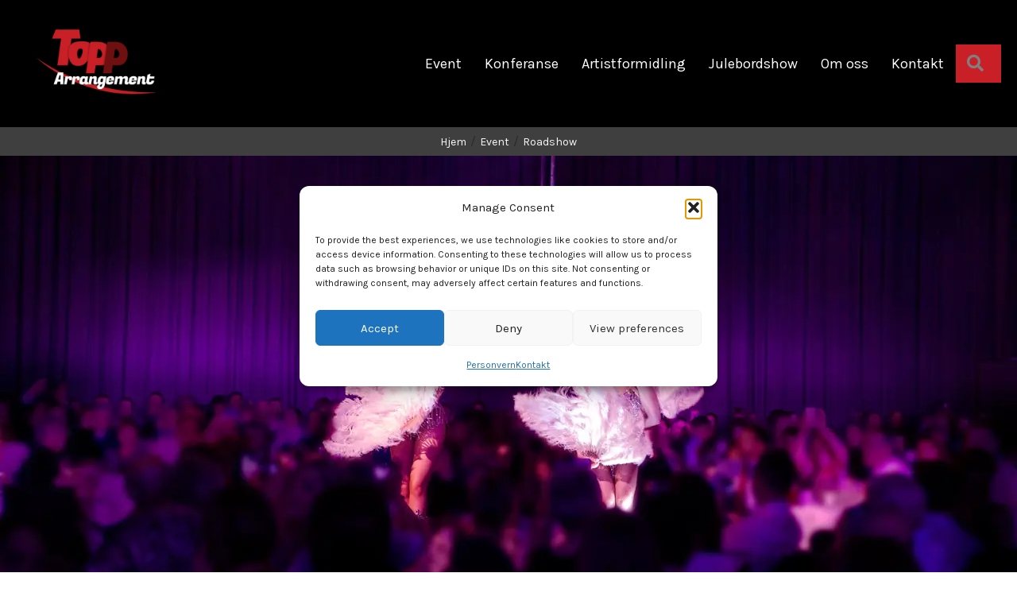

--- FILE ---
content_type: text/html; charset=UTF-8
request_url: https://www.topparrangement.no/event/roadshow/
body_size: 54916
content:
<!DOCTYPE html>
<html lang="nb-NO" prefix="og: https://ogp.me/ns#">
<head>
<meta charset="UTF-8" />
<meta name='viewport' content='width=device-width, initial-scale=1.0' />
<meta http-equiv='X-UA-Compatible' content='IE=edge' />
<link rel="profile" href="https://gmpg.org/xfn/11" />

<!-- Search Engine Optimization by Rank Math PRO - https://rankmath.com/ -->
<title>Roadshow 2026 - Topp Arrangement</title>
<meta name="description" content="Gjør ditt roadshow til en suksess med en pålitelig samarbeidspartner - vi tar hånd om alle detaljene, fra logistikk, teknikk og innhold som vil engasjere."/>
<meta name="robots" content="follow, index, max-snippet:-1, max-video-preview:-1, max-image-preview:large"/>
<link rel="canonical" href="https://www.topparrangement.no/event/roadshow/" />
<meta property="og:locale" content="nb_NO" />
<meta property="og:type" content="article" />
<meta property="og:title" content="Roadshow 2026 - Topp Arrangement" />
<meta property="og:description" content="Gjør ditt roadshow til en suksess med en pålitelig samarbeidspartner - vi tar hånd om alle detaljene, fra logistikk, teknikk og innhold som vil engasjere." />
<meta property="og:url" content="https://www.topparrangement.no/event/roadshow/" />
<meta property="og:site_name" content="Topparrangement.no" />
<meta property="article:publisher" content="https://www.facebook.com/ToppArrangement/?fref=ts" />
<meta property="og:updated_time" content="2025-04-22T08:24:26+02:00" />
<meta property="og:image" content="https://www.topparrangement.no/wp-content/uploads/2019/08/lasvegas2.jpg" />
<meta property="og:image:secure_url" content="https://www.topparrangement.no/wp-content/uploads/2019/08/lasvegas2.jpg" />
<meta property="og:image:width" content="1280" />
<meta property="og:image:height" content="816" />
<meta property="og:image:alt" content="Roadshow" />
<meta property="og:image:type" content="image/jpeg" />
<meta property="article:published_time" content="2019-11-17T18:29:06+01:00" />
<meta property="article:modified_time" content="2025-04-22T08:24:26+02:00" />
<meta name="twitter:card" content="summary_large_image" />
<meta name="twitter:title" content="Roadshow 2026 - Topp Arrangement" />
<meta name="twitter:description" content="Gjør ditt roadshow til en suksess med en pålitelig samarbeidspartner - vi tar hånd om alle detaljene, fra logistikk, teknikk og innhold som vil engasjere." />
<meta name="twitter:image" content="https://www.topparrangement.no/wp-content/uploads/2019/08/lasvegas2.jpg" />
<meta name="twitter:label1" content="Time to read" />
<meta name="twitter:data1" content="1 minute" />
<script type="application/ld+json" class="rank-math-schema-pro">{"@context":"https://schema.org","@graph":[{"@type":"Organization","@id":"https://www.topparrangement.no/#organization","name":"Topp Arrangement AS","url":"https://www.topparrangement.no","sameAs":["https://www.facebook.com/ToppArrangement/?fref=ts","https://www.youtube.com/channel/UCIQNA79a5OfH5OeH86PllYQ"],"logo":{"@type":"ImageObject","@id":"https://www.topparrangement.no/#logo","url":"https://www.topparrangement.no/wp-content/uploads/2016/01/TA-logo-hvit.jpg","contentUrl":"https://www.topparrangement.no/wp-content/uploads/2016/01/TA-logo-hvit.jpg","caption":"Topparrangement.no","inLanguage":"nb-NO","width":"668","height":"325"}},{"@type":"WebSite","@id":"https://www.topparrangement.no/#website","url":"https://www.topparrangement.no","name":"Topparrangement.no","alternateName":"Topparrangement","publisher":{"@id":"https://www.topparrangement.no/#organization"},"inLanguage":"nb-NO"},{"@type":"ImageObject","@id":"https://www.topparrangement.no/wp-content/uploads/2019/08/lasvegas2.jpg","url":"https://www.topparrangement.no/wp-content/uploads/2019/08/lasvegas2.jpg","width":"1280","height":"816","inLanguage":"nb-NO"},{"@type":"BreadcrumbList","@id":"https://www.topparrangement.no/event/roadshow/#breadcrumb","itemListElement":[{"@type":"ListItem","position":"1","item":{"@id":"https://www.topparrangement.no","name":"Hjem"}},{"@type":"ListItem","position":"2","item":{"@id":"https://www.topparrangement.no/event/","name":"Event"}},{"@type":"ListItem","position":"3","item":{"@id":"https://www.topparrangement.no/event/roadshow/","name":"Roadshow"}}]},{"@type":"WebPage","@id":"https://www.topparrangement.no/event/roadshow/#webpage","url":"https://www.topparrangement.no/event/roadshow/","name":"Roadshow 2026 - Topp Arrangement","datePublished":"2019-11-17T18:29:06+01:00","dateModified":"2025-04-22T08:24:26+02:00","isPartOf":{"@id":"https://www.topparrangement.no/#website"},"primaryImageOfPage":{"@id":"https://www.topparrangement.no/wp-content/uploads/2019/08/lasvegas2.jpg"},"inLanguage":"nb-NO","breadcrumb":{"@id":"https://www.topparrangement.no/event/roadshow/#breadcrumb"}},{"@type":"Person","@id":"https://www.topparrangement.no/author/kissa123/","name":"Kristian Ugelstad","url":"https://www.topparrangement.no/author/kissa123/","image":{"@type":"ImageObject","@id":"https://secure.gravatar.com/avatar/beb7d340cb826fa1dfc2d7d8078d3f5d1ff63b32b6963b8bf97691a7121857ba?s=96&amp;d=mm&amp;r=g","url":"https://secure.gravatar.com/avatar/beb7d340cb826fa1dfc2d7d8078d3f5d1ff63b32b6963b8bf97691a7121857ba?s=96&amp;d=mm&amp;r=g","caption":"Kristian Ugelstad","inLanguage":"nb-NO"},"worksFor":{"@id":"https://www.topparrangement.no/#organization"}},{"@type":"Article","headline":"Roadshow 2026 - Topp Arrangement","keywords":"Roadshow","datePublished":"2019-11-17T18:29:06+01:00","dateModified":"2025-04-22T08:24:26+02:00","author":{"@id":"https://www.topparrangement.no/author/kissa123/","name":"Kristian Ugelstad"},"publisher":{"@id":"https://www.topparrangement.no/#organization"},"description":"Gj\u00f8r ditt roadshow til en suksess med en p\u00e5litelig samarbeidspartner - vi tar h\u00e5nd om alle detaljene, fra logistikk, teknikk og innhold som vil engasjere.","name":"Roadshow 2026 - Topp Arrangement","@id":"https://www.topparrangement.no/event/roadshow/#richSnippet","isPartOf":{"@id":"https://www.topparrangement.no/event/roadshow/#webpage"},"image":{"@id":"https://www.topparrangement.no/wp-content/uploads/2019/08/lasvegas2.jpg"},"inLanguage":"nb-NO","mainEntityOfPage":{"@id":"https://www.topparrangement.no/event/roadshow/#webpage"}}]}</script>
<!-- /Rank Math WordPress SEO plugin -->

<script type='application/javascript'  id='pys-version-script'>console.log('PixelYourSite Free version 11.1.5.2');</script>
<link rel='dns-prefetch' href='//www.googletagmanager.com' />
<link rel='dns-prefetch' href='//fonts.googleapis.com' />
<link href='https://fonts.gstatic.com' crossorigin rel='preconnect' />
<link rel="alternate" type="application/rss+xml" title="Topp Arrangement &raquo; strøm" href="https://www.topparrangement.no/feed/" />
<link rel="alternate" type="application/rss+xml" title="Topp Arrangement &raquo; kommentarstrøm" href="https://www.topparrangement.no/comments/feed/" />
<link rel="alternate" title="oEmbed (JSON)" type="application/json+oembed" href="https://www.topparrangement.no/wp-json/oembed/1.0/embed?url=https%3A%2F%2Fwww.topparrangement.no%2Fevent%2Froadshow%2F" />
<link rel="alternate" title="oEmbed (XML)" type="text/xml+oembed" href="https://www.topparrangement.no/wp-json/oembed/1.0/embed?url=https%3A%2F%2Fwww.topparrangement.no%2Fevent%2Froadshow%2F&#038;format=xml" />
<link rel="preload" href="https://www.topparrangement.no/wp-content/plugins/bb-plugin/fonts/fontawesome/5.15.4/webfonts/fa-solid-900.woff2" as="font" type="font/woff2" crossorigin="anonymous">
<link rel="preload" href="https://www.topparrangement.no/wp-content/plugins/bb-plugin/fonts/fontawesome/5.15.4/webfonts/fa-regular-400.woff2" as="font" type="font/woff2" crossorigin="anonymous">
<link rel="preload" href="https://www.topparrangement.no/wp-content/plugins/bb-plugin/fonts/fontawesome/5.15.4/webfonts/fa-brands-400.woff2" as="font" type="font/woff2" crossorigin="anonymous">
<style id='wp-img-auto-sizes-contain-inline-css'>
img:is([sizes=auto i],[sizes^="auto," i]){contain-intrinsic-size:3000px 1500px}
/*# sourceURL=wp-img-auto-sizes-contain-inline-css */
</style>

<style id='wp-emoji-styles-inline-css'>

	img.wp-smiley, img.emoji {
		display: inline !important;
		border: none !important;
		box-shadow: none !important;
		height: 1em !important;
		width: 1em !important;
		margin: 0 0.07em !important;
		vertical-align: -0.1em !important;
		background: none !important;
		padding: 0 !important;
	}
/*# sourceURL=wp-emoji-styles-inline-css */
</style>
<link rel='stylesheet' id='wp-block-library-css' href='https://www.topparrangement.no/wp-includes/css/dist/block-library/style.min.css?ver=15053430204a1ac04e59ad7ab2f0bb7d' media='all' />
<style id='global-styles-inline-css'>
:root{--wp--preset--aspect-ratio--square: 1;--wp--preset--aspect-ratio--4-3: 4/3;--wp--preset--aspect-ratio--3-4: 3/4;--wp--preset--aspect-ratio--3-2: 3/2;--wp--preset--aspect-ratio--2-3: 2/3;--wp--preset--aspect-ratio--16-9: 16/9;--wp--preset--aspect-ratio--9-16: 9/16;--wp--preset--color--black: #000000;--wp--preset--color--cyan-bluish-gray: #abb8c3;--wp--preset--color--white: #ffffff;--wp--preset--color--pale-pink: #f78da7;--wp--preset--color--vivid-red: #cf2e2e;--wp--preset--color--luminous-vivid-orange: #ff6900;--wp--preset--color--luminous-vivid-amber: #fcb900;--wp--preset--color--light-green-cyan: #7bdcb5;--wp--preset--color--vivid-green-cyan: #00d084;--wp--preset--color--pale-cyan-blue: #8ed1fc;--wp--preset--color--vivid-cyan-blue: #0693e3;--wp--preset--color--vivid-purple: #9b51e0;--wp--preset--color--fl-heading-text: #2b2b2b;--wp--preset--color--fl-body-bg: #ffffff;--wp--preset--color--fl-body-text: #2b2b2b;--wp--preset--color--fl-accent: #ca0000;--wp--preset--color--fl-accent-hover: #710000;--wp--preset--color--fl-topbar-bg: #ffffff;--wp--preset--color--fl-topbar-text: #000000;--wp--preset--color--fl-topbar-link: #dd3333;--wp--preset--color--fl-topbar-hover: #dd3333;--wp--preset--color--fl-header-bg: #ffffff;--wp--preset--color--fl-header-text: #000000;--wp--preset--color--fl-header-link: #dd3333;--wp--preset--color--fl-header-hover: #dd3333;--wp--preset--color--fl-nav-bg: #ffffff;--wp--preset--color--fl-nav-link: #428bca;--wp--preset--color--fl-nav-hover: #428bca;--wp--preset--color--fl-content-bg: #ffffff;--wp--preset--color--fl-footer-widgets-bg: #ffffff;--wp--preset--color--fl-footer-widgets-text: #000000;--wp--preset--color--fl-footer-widgets-link: #428bca;--wp--preset--color--fl-footer-widgets-hover: #428bca;--wp--preset--color--fl-footer-bg: #ffffff;--wp--preset--color--fl-footer-text: #000000;--wp--preset--color--fl-footer-link: #428bca;--wp--preset--color--fl-footer-hover: #428bca;--wp--preset--gradient--vivid-cyan-blue-to-vivid-purple: linear-gradient(135deg,rgb(6,147,227) 0%,rgb(155,81,224) 100%);--wp--preset--gradient--light-green-cyan-to-vivid-green-cyan: linear-gradient(135deg,rgb(122,220,180) 0%,rgb(0,208,130) 100%);--wp--preset--gradient--luminous-vivid-amber-to-luminous-vivid-orange: linear-gradient(135deg,rgb(252,185,0) 0%,rgb(255,105,0) 100%);--wp--preset--gradient--luminous-vivid-orange-to-vivid-red: linear-gradient(135deg,rgb(255,105,0) 0%,rgb(207,46,46) 100%);--wp--preset--gradient--very-light-gray-to-cyan-bluish-gray: linear-gradient(135deg,rgb(238,238,238) 0%,rgb(169,184,195) 100%);--wp--preset--gradient--cool-to-warm-spectrum: linear-gradient(135deg,rgb(74,234,220) 0%,rgb(151,120,209) 20%,rgb(207,42,186) 40%,rgb(238,44,130) 60%,rgb(251,105,98) 80%,rgb(254,248,76) 100%);--wp--preset--gradient--blush-light-purple: linear-gradient(135deg,rgb(255,206,236) 0%,rgb(152,150,240) 100%);--wp--preset--gradient--blush-bordeaux: linear-gradient(135deg,rgb(254,205,165) 0%,rgb(254,45,45) 50%,rgb(107,0,62) 100%);--wp--preset--gradient--luminous-dusk: linear-gradient(135deg,rgb(255,203,112) 0%,rgb(199,81,192) 50%,rgb(65,88,208) 100%);--wp--preset--gradient--pale-ocean: linear-gradient(135deg,rgb(255,245,203) 0%,rgb(182,227,212) 50%,rgb(51,167,181) 100%);--wp--preset--gradient--electric-grass: linear-gradient(135deg,rgb(202,248,128) 0%,rgb(113,206,126) 100%);--wp--preset--gradient--midnight: linear-gradient(135deg,rgb(2,3,129) 0%,rgb(40,116,252) 100%);--wp--preset--font-size--small: 13px;--wp--preset--font-size--medium: 20px;--wp--preset--font-size--large: 36px;--wp--preset--font-size--x-large: 42px;--wp--preset--spacing--20: 0.44rem;--wp--preset--spacing--30: 0.67rem;--wp--preset--spacing--40: 1rem;--wp--preset--spacing--50: 1.5rem;--wp--preset--spacing--60: 2.25rem;--wp--preset--spacing--70: 3.38rem;--wp--preset--spacing--80: 5.06rem;--wp--preset--shadow--natural: 6px 6px 9px rgba(0, 0, 0, 0.2);--wp--preset--shadow--deep: 12px 12px 50px rgba(0, 0, 0, 0.4);--wp--preset--shadow--sharp: 6px 6px 0px rgba(0, 0, 0, 0.2);--wp--preset--shadow--outlined: 6px 6px 0px -3px rgb(255, 255, 255), 6px 6px rgb(0, 0, 0);--wp--preset--shadow--crisp: 6px 6px 0px rgb(0, 0, 0);}:where(.is-layout-flex){gap: 0.5em;}:where(.is-layout-grid){gap: 0.5em;}body .is-layout-flex{display: flex;}.is-layout-flex{flex-wrap: wrap;align-items: center;}.is-layout-flex > :is(*, div){margin: 0;}body .is-layout-grid{display: grid;}.is-layout-grid > :is(*, div){margin: 0;}:where(.wp-block-columns.is-layout-flex){gap: 2em;}:where(.wp-block-columns.is-layout-grid){gap: 2em;}:where(.wp-block-post-template.is-layout-flex){gap: 1.25em;}:where(.wp-block-post-template.is-layout-grid){gap: 1.25em;}.has-black-color{color: var(--wp--preset--color--black) !important;}.has-cyan-bluish-gray-color{color: var(--wp--preset--color--cyan-bluish-gray) !important;}.has-white-color{color: var(--wp--preset--color--white) !important;}.has-pale-pink-color{color: var(--wp--preset--color--pale-pink) !important;}.has-vivid-red-color{color: var(--wp--preset--color--vivid-red) !important;}.has-luminous-vivid-orange-color{color: var(--wp--preset--color--luminous-vivid-orange) !important;}.has-luminous-vivid-amber-color{color: var(--wp--preset--color--luminous-vivid-amber) !important;}.has-light-green-cyan-color{color: var(--wp--preset--color--light-green-cyan) !important;}.has-vivid-green-cyan-color{color: var(--wp--preset--color--vivid-green-cyan) !important;}.has-pale-cyan-blue-color{color: var(--wp--preset--color--pale-cyan-blue) !important;}.has-vivid-cyan-blue-color{color: var(--wp--preset--color--vivid-cyan-blue) !important;}.has-vivid-purple-color{color: var(--wp--preset--color--vivid-purple) !important;}.has-black-background-color{background-color: var(--wp--preset--color--black) !important;}.has-cyan-bluish-gray-background-color{background-color: var(--wp--preset--color--cyan-bluish-gray) !important;}.has-white-background-color{background-color: var(--wp--preset--color--white) !important;}.has-pale-pink-background-color{background-color: var(--wp--preset--color--pale-pink) !important;}.has-vivid-red-background-color{background-color: var(--wp--preset--color--vivid-red) !important;}.has-luminous-vivid-orange-background-color{background-color: var(--wp--preset--color--luminous-vivid-orange) !important;}.has-luminous-vivid-amber-background-color{background-color: var(--wp--preset--color--luminous-vivid-amber) !important;}.has-light-green-cyan-background-color{background-color: var(--wp--preset--color--light-green-cyan) !important;}.has-vivid-green-cyan-background-color{background-color: var(--wp--preset--color--vivid-green-cyan) !important;}.has-pale-cyan-blue-background-color{background-color: var(--wp--preset--color--pale-cyan-blue) !important;}.has-vivid-cyan-blue-background-color{background-color: var(--wp--preset--color--vivid-cyan-blue) !important;}.has-vivid-purple-background-color{background-color: var(--wp--preset--color--vivid-purple) !important;}.has-black-border-color{border-color: var(--wp--preset--color--black) !important;}.has-cyan-bluish-gray-border-color{border-color: var(--wp--preset--color--cyan-bluish-gray) !important;}.has-white-border-color{border-color: var(--wp--preset--color--white) !important;}.has-pale-pink-border-color{border-color: var(--wp--preset--color--pale-pink) !important;}.has-vivid-red-border-color{border-color: var(--wp--preset--color--vivid-red) !important;}.has-luminous-vivid-orange-border-color{border-color: var(--wp--preset--color--luminous-vivid-orange) !important;}.has-luminous-vivid-amber-border-color{border-color: var(--wp--preset--color--luminous-vivid-amber) !important;}.has-light-green-cyan-border-color{border-color: var(--wp--preset--color--light-green-cyan) !important;}.has-vivid-green-cyan-border-color{border-color: var(--wp--preset--color--vivid-green-cyan) !important;}.has-pale-cyan-blue-border-color{border-color: var(--wp--preset--color--pale-cyan-blue) !important;}.has-vivid-cyan-blue-border-color{border-color: var(--wp--preset--color--vivid-cyan-blue) !important;}.has-vivid-purple-border-color{border-color: var(--wp--preset--color--vivid-purple) !important;}.has-vivid-cyan-blue-to-vivid-purple-gradient-background{background: var(--wp--preset--gradient--vivid-cyan-blue-to-vivid-purple) !important;}.has-light-green-cyan-to-vivid-green-cyan-gradient-background{background: var(--wp--preset--gradient--light-green-cyan-to-vivid-green-cyan) !important;}.has-luminous-vivid-amber-to-luminous-vivid-orange-gradient-background{background: var(--wp--preset--gradient--luminous-vivid-amber-to-luminous-vivid-orange) !important;}.has-luminous-vivid-orange-to-vivid-red-gradient-background{background: var(--wp--preset--gradient--luminous-vivid-orange-to-vivid-red) !important;}.has-very-light-gray-to-cyan-bluish-gray-gradient-background{background: var(--wp--preset--gradient--very-light-gray-to-cyan-bluish-gray) !important;}.has-cool-to-warm-spectrum-gradient-background{background: var(--wp--preset--gradient--cool-to-warm-spectrum) !important;}.has-blush-light-purple-gradient-background{background: var(--wp--preset--gradient--blush-light-purple) !important;}.has-blush-bordeaux-gradient-background{background: var(--wp--preset--gradient--blush-bordeaux) !important;}.has-luminous-dusk-gradient-background{background: var(--wp--preset--gradient--luminous-dusk) !important;}.has-pale-ocean-gradient-background{background: var(--wp--preset--gradient--pale-ocean) !important;}.has-electric-grass-gradient-background{background: var(--wp--preset--gradient--electric-grass) !important;}.has-midnight-gradient-background{background: var(--wp--preset--gradient--midnight) !important;}.has-small-font-size{font-size: var(--wp--preset--font-size--small) !important;}.has-medium-font-size{font-size: var(--wp--preset--font-size--medium) !important;}.has-large-font-size{font-size: var(--wp--preset--font-size--large) !important;}.has-x-large-font-size{font-size: var(--wp--preset--font-size--x-large) !important;}
/*# sourceURL=global-styles-inline-css */
</style>

<style id='classic-theme-styles-inline-css'>
/*! This file is auto-generated */
.wp-block-button__link{color:#fff;background-color:#32373c;border-radius:9999px;box-shadow:none;text-decoration:none;padding:calc(.667em + 2px) calc(1.333em + 2px);font-size:1.125em}.wp-block-file__button{background:#32373c;color:#fff;text-decoration:none}
/*# sourceURL=/wp-includes/css/classic-themes.min.css */
</style>
<style id='fl-builder-layout-5345-inline-css'>
.fl-builder-content *,.fl-builder-content *:before,.fl-builder-content *:after {-webkit-box-sizing: border-box;-moz-box-sizing: border-box;box-sizing: border-box;}.fl-row:before,.fl-row:after,.fl-row-content:before,.fl-row-content:after,.fl-col-group:before,.fl-col-group:after,.fl-col:before,.fl-col:after,.fl-module:not([data-accepts]):before,.fl-module:not([data-accepts]):after,.fl-module-content:before,.fl-module-content:after {display: table;content: " ";}.fl-row:after,.fl-row-content:after,.fl-col-group:after,.fl-col:after,.fl-module:not([data-accepts]):after,.fl-module-content:after {clear: both;}.fl-clear {clear: both;}.fl-row,.fl-row-content {margin-left: auto;margin-right: auto;min-width: 0;}.fl-row-content-wrap {position: relative;}.fl-builder-mobile .fl-row-bg-photo .fl-row-content-wrap {background-attachment: scroll;}.fl-row-bg-video,.fl-row-bg-video .fl-row-content,.fl-row-bg-embed,.fl-row-bg-embed .fl-row-content {position: relative;}.fl-row-bg-video .fl-bg-video,.fl-row-bg-embed .fl-bg-embed-code {bottom: 0;left: 0;overflow: hidden;position: absolute;right: 0;top: 0;}.fl-row-bg-video .fl-bg-video video,.fl-row-bg-embed .fl-bg-embed-code video {bottom: 0;left: 0px;max-width: none;position: absolute;right: 0;top: 0px;}.fl-row-bg-video .fl-bg-video video {min-width: 100%;min-height: 100%;width: auto;height: auto;}.fl-row-bg-video .fl-bg-video iframe,.fl-row-bg-embed .fl-bg-embed-code iframe {pointer-events: none;width: 100vw;height: 56.25vw; max-width: none;min-height: 100vh;min-width: 177.77vh; position: absolute;top: 50%;left: 50%;-ms-transform: translate(-50%, -50%); -webkit-transform: translate(-50%, -50%); transform: translate(-50%, -50%);}.fl-bg-video-fallback {background-position: 50% 50%;background-repeat: no-repeat;background-size: cover;bottom: 0px;left: 0px;position: absolute;right: 0px;top: 0px;}.fl-row-bg-slideshow,.fl-row-bg-slideshow .fl-row-content {position: relative;}.fl-row .fl-bg-slideshow {bottom: 0;left: 0;overflow: hidden;position: absolute;right: 0;top: 0;z-index: 0;}.fl-builder-edit .fl-row .fl-bg-slideshow * {bottom: 0;height: auto !important;left: 0;position: absolute !important;right: 0;top: 0;}.fl-row-bg-overlay .fl-row-content-wrap:after {border-radius: inherit;content: '';display: block;position: absolute;top: 0;right: 0;bottom: 0;left: 0;z-index: 0;}.fl-row-bg-overlay .fl-row-content {position: relative;z-index: 1;}.fl-row-default-height .fl-row-content-wrap,.fl-row-custom-height .fl-row-content-wrap {display: -webkit-box;display: -webkit-flex;display: -ms-flexbox;display: flex;min-height: 100vh;}.fl-row-overlap-top .fl-row-content-wrap {display: -webkit-inline-box;display: -webkit-inline-flex;display: -moz-inline-box;display: -ms-inline-flexbox;display: inline-flex;width: 100%;}.fl-row-default-height .fl-row-content-wrap,.fl-row-custom-height .fl-row-content-wrap {min-height: 0;}.fl-row-default-height .fl-row-content,.fl-row-full-height .fl-row-content,.fl-row-custom-height .fl-row-content {-webkit-box-flex: 1 1 auto; -moz-box-flex: 1 1 auto;-webkit-flex: 1 1 auto;-ms-flex: 1 1 auto;flex: 1 1 auto;}.fl-row-default-height .fl-row-full-width.fl-row-content,.fl-row-full-height .fl-row-full-width.fl-row-content,.fl-row-custom-height .fl-row-full-width.fl-row-content {max-width: 100%;width: 100%;}.fl-row-default-height.fl-row-align-center .fl-row-content-wrap,.fl-row-full-height.fl-row-align-center .fl-row-content-wrap,.fl-row-custom-height.fl-row-align-center .fl-row-content-wrap {-webkit-align-items: center;-webkit-box-align: center;-webkit-box-pack: center;-webkit-justify-content: center;-ms-flex-align: center;-ms-flex-pack: center;justify-content: center;align-items: center;}.fl-row-default-height.fl-row-align-bottom .fl-row-content-wrap,.fl-row-full-height.fl-row-align-bottom .fl-row-content-wrap,.fl-row-custom-height.fl-row-align-bottom .fl-row-content-wrap {-webkit-align-items: flex-end;-webkit-justify-content: flex-end;-webkit-box-align: end;-webkit-box-pack: end;-ms-flex-align: end;-ms-flex-pack: end;justify-content: flex-end;align-items: flex-end;}.fl-col-group-equal-height {display: flex;flex-wrap: wrap;width: 100%;}.fl-col-group-equal-height.fl-col-group-has-child-loading {flex-wrap: nowrap;}.fl-col-group-equal-height .fl-col,.fl-col-group-equal-height .fl-col-content {display: flex;flex: 1 1 auto;}.fl-col-group-equal-height .fl-col-content {flex-direction: column;flex-shrink: 1;min-width: 1px;max-width: 100%;width: 100%;}.fl-col-group-equal-height:before,.fl-col-group-equal-height .fl-col:before,.fl-col-group-equal-height .fl-col-content:before,.fl-col-group-equal-height:after,.fl-col-group-equal-height .fl-col:after,.fl-col-group-equal-height .fl-col-content:after{content: none;}.fl-col-group-nested.fl-col-group-equal-height.fl-col-group-align-top .fl-col-content,.fl-col-group-equal-height.fl-col-group-align-top .fl-col-content {justify-content: flex-start;}.fl-col-group-nested.fl-col-group-equal-height.fl-col-group-align-center .fl-col-content,.fl-col-group-equal-height.fl-col-group-align-center .fl-col-content {justify-content: center;}.fl-col-group-nested.fl-col-group-equal-height.fl-col-group-align-bottom .fl-col-content,.fl-col-group-equal-height.fl-col-group-align-bottom .fl-col-content {justify-content: flex-end;}.fl-col-group-equal-height.fl-col-group-align-center .fl-col-group {width: 100%;}.fl-col {float: left;min-height: 1px;}.fl-col-bg-overlay .fl-col-content {position: relative;}.fl-col-bg-overlay .fl-col-content:after {border-radius: inherit;content: '';display: block;position: absolute;top: 0;right: 0;bottom: 0;left: 0;z-index: 0;}.fl-col-bg-overlay .fl-module {position: relative;z-index: 2;}.single:not(.woocommerce).single-fl-builder-template .fl-content {width: 100%;}.fl-builder-layer {position: absolute;top:0;left:0;right: 0;bottom: 0;z-index: 0;pointer-events: none;overflow: hidden;}.fl-builder-shape-layer {z-index: 0;}.fl-builder-shape-layer.fl-builder-bottom-edge-layer {z-index: 1;}.fl-row-bg-overlay .fl-builder-shape-layer {z-index: 1;}.fl-row-bg-overlay .fl-builder-shape-layer.fl-builder-bottom-edge-layer {z-index: 2;}.fl-row-has-layers .fl-row-content {z-index: 1;}.fl-row-bg-overlay .fl-row-content {z-index: 2;}.fl-builder-layer > * {display: block;position: absolute;top:0;left:0;width: 100%;}.fl-builder-layer + .fl-row-content {position: relative;}.fl-builder-layer .fl-shape {fill: #aaa;stroke: none;stroke-width: 0;width:100%;}@supports (-webkit-touch-callout: inherit) {.fl-row.fl-row-bg-parallax .fl-row-content-wrap,.fl-row.fl-row-bg-fixed .fl-row-content-wrap {background-position: center !important;background-attachment: scroll !important;}}@supports (-webkit-touch-callout: none) {.fl-row.fl-row-bg-fixed .fl-row-content-wrap {background-position: center !important;background-attachment: scroll !important;}}.fl-clearfix:before,.fl-clearfix:after {display: table;content: " ";}.fl-clearfix:after {clear: both;}.sr-only {position: absolute;width: 1px;height: 1px;padding: 0;overflow: hidden;clip: rect(0,0,0,0);white-space: nowrap;border: 0;}.fl-builder-content .fl-button:is(a, button),.fl-builder-content a.fl-button:visited {border-radius: 4px;display: inline-block;font-size: 16px;font-weight: normal;line-height: 18px;padding: 12px 24px;text-decoration: none;text-shadow: none;}.fl-builder-content .fl-button:hover {text-decoration: none;}.fl-builder-content .fl-button:active {position: relative;top: 1px;}.fl-builder-content .fl-button-width-full .fl-button {width: 100%;display: block;text-align: center;}.fl-builder-content .fl-button-width-custom .fl-button {display: inline-block;text-align: center;max-width: 100%;}.fl-builder-content .fl-button-left {text-align: left;}.fl-builder-content .fl-button-center {text-align: center;}.fl-builder-content .fl-button-right {text-align: right;}.fl-builder-content .fl-button i {font-size: 1.3em;height: auto;margin-right:8px;vertical-align: middle;width: auto;}.fl-builder-content .fl-button i.fl-button-icon-after {margin-left: 8px;margin-right: 0;}.fl-builder-content .fl-button-has-icon .fl-button-text {vertical-align: middle;}.fl-icon-wrap {display: inline-block;}.fl-icon {display: table-cell;vertical-align: middle;}.fl-icon a {text-decoration: none;}.fl-icon i {float: right;height: auto;width: auto;}.fl-icon i:before {border: none !important;height: auto;width: auto;}.fl-icon-text {display: table-cell;text-align: left;padding-left: 15px;vertical-align: middle;}.fl-icon-text-empty {display: none;}.fl-icon-text *:last-child {margin: 0 !important;padding: 0 !important;}.fl-icon-text a {text-decoration: none;}.fl-icon-text span {display: block;}.fl-icon-text span.mce-edit-focus {min-width: 1px;}.fl-module img {max-width: 100%;}.fl-photo {line-height: 0;position: relative;}.fl-photo-align-left {text-align: left;}.fl-photo-align-center {text-align: center;}.fl-photo-align-right {text-align: right;}.fl-photo-content {display: inline-block;line-height: 0;position: relative;max-width: 100%;}.fl-photo-img-svg {width: 100%;}.fl-photo-content img {display: inline;height: auto;max-width: 100%;}.fl-photo-crop-circle img {-webkit-border-radius: 100%;-moz-border-radius: 100%;border-radius: 100%;}.fl-photo-caption {font-size: 13px;line-height: 18px;overflow: hidden;text-overflow: ellipsis;}.fl-photo-caption-below {padding-bottom: 20px;padding-top: 10px;}.fl-photo-caption-hover {background: rgba(0,0,0,0.7);bottom: 0;color: #fff;left: 0;opacity: 0;filter: alpha(opacity = 0);padding: 10px 15px;position: absolute;right: 0;-webkit-transition:opacity 0.3s ease-in;-moz-transition:opacity 0.3s ease-in;transition:opacity 0.3s ease-in;}.fl-photo-content:hover .fl-photo-caption-hover {opacity: 100;filter: alpha(opacity = 100);}.fl-builder-pagination,.fl-builder-pagination-load-more {padding: 40px 0;}.fl-builder-pagination ul.page-numbers {list-style: none;margin: 0;padding: 0;text-align: center;}.fl-builder-pagination li {display: inline-block;list-style: none;margin: 0;padding: 0;}.fl-builder-pagination li a.page-numbers,.fl-builder-pagination li span.page-numbers {border: 1px solid #e6e6e6;display: inline-block;padding: 5px 10px;margin: 0 0 5px;}.fl-builder-pagination li a.page-numbers:hover,.fl-builder-pagination li span.current {background: #f5f5f5;text-decoration: none;}.fl-slideshow,.fl-slideshow * {-webkit-box-sizing: content-box;-moz-box-sizing: content-box;box-sizing: content-box;}.fl-slideshow .fl-slideshow-image img {max-width: none !important;}.fl-slideshow-social {line-height: 0 !important;}.fl-slideshow-social * {margin: 0 !important;}.fl-builder-content .bx-wrapper .bx-viewport {background: transparent;border: none;box-shadow: none;left: 0;}.mfp-wrap button.mfp-arrow,.mfp-wrap button.mfp-arrow:active,.mfp-wrap button.mfp-arrow:hover,.mfp-wrap button.mfp-arrow:focus {background: transparent !important;border: none !important;outline: none;position: absolute;top: 50%;box-shadow: none !important;}.mfp-wrap .mfp-close,.mfp-wrap .mfp-close:active,.mfp-wrap .mfp-close:hover,.mfp-wrap .mfp-close:focus {background: transparent !important;border: none !important;outline: none;position: absolute;top: 0;box-shadow: none !important;}.admin-bar .mfp-wrap .mfp-close,.admin-bar .mfp-wrap .mfp-close:active,.admin-bar .mfp-wrap .mfp-close:hover,.admin-bar .mfp-wrap .mfp-close:focus {top: 32px!important;}img.mfp-img {padding: 0;}.mfp-counter {display: none;}.mfp-wrap .mfp-preloader.fa {font-size: 30px;}.fl-form-field {margin-bottom: 15px;}.fl-form-field input.fl-form-error {border-color: #DD6420;}.fl-form-error-message {clear: both;color: #DD6420;display: none;padding-top: 8px;font-size: 12px;font-weight: lighter;}.fl-form-button-disabled {opacity: 0.5;}.fl-animation {opacity: 0;}body.fl-no-js .fl-animation {opacity: 1;}.fl-builder-preview .fl-animation,.fl-builder-edit .fl-animation,.fl-animated {opacity: 1;}.fl-animated {animation-fill-mode: both;}.fl-button.fl-button-icon-animation i {width: 0 !important;opacity: 0;transition: all 0.2s ease-out;}.fl-button.fl-button-icon-animation:hover i {opacity: 1 !important;}.fl-button.fl-button-icon-animation i.fl-button-icon-after {margin-left: 0px !important;}.fl-button.fl-button-icon-animation:hover i.fl-button-icon-after {margin-left: 10px !important;}.fl-button.fl-button-icon-animation i.fl-button-icon-before {margin-right: 0 !important;}.fl-button.fl-button-icon-animation:hover i.fl-button-icon-before {margin-right: 20px !important;margin-left: -10px;}@media (max-width: 1200px) {}@media (max-width: 992px) { .fl-col-group.fl-col-group-medium-reversed {display: -webkit-flex;display: flex;-webkit-flex-wrap: wrap-reverse;flex-wrap: wrap-reverse;flex-direction: row-reverse;} }@media (max-width: 768px) { .fl-row-content-wrap {background-attachment: scroll !important;}.fl-row-bg-parallax .fl-row-content-wrap {background-attachment: scroll !important;background-position: center center !important;}.fl-col-group.fl-col-group-equal-height {display: block;}.fl-col-group.fl-col-group-equal-height.fl-col-group-custom-width {display: -webkit-box;display: -webkit-flex;display: flex;}.fl-col-group.fl-col-group-responsive-reversed {display: -webkit-flex;display: flex;-webkit-flex-wrap: wrap-reverse;flex-wrap: wrap-reverse;flex-direction: row-reverse;}.fl-col-group.fl-col-group-responsive-reversed .fl-col:not(.fl-col-small-custom-width) {flex-basis: 100%;width: 100% !important;}.fl-col-group.fl-col-group-medium-reversed:not(.fl-col-group-responsive-reversed) {display: unset;display: unset;-webkit-flex-wrap: unset;flex-wrap: unset;flex-direction: unset;}.fl-col {clear: both;float: none;margin-left: auto;margin-right: auto;width: auto !important;}.fl-col-small:not(.fl-col-small-full-width) {max-width: 400px;}.fl-block-col-resize {display:none;}.fl-row[data-node] .fl-row-content-wrap {margin: 0;padding-left: 0;padding-right: 0;}.fl-row[data-node] .fl-bg-video,.fl-row[data-node] .fl-bg-slideshow {left: 0;right: 0;}.fl-col[data-node] .fl-col-content {margin: 0;padding-left: 0;padding-right: 0;} }@media (min-width: 1201px) {html .fl-visible-large:not(.fl-visible-desktop),html .fl-visible-medium:not(.fl-visible-desktop),html .fl-visible-mobile:not(.fl-visible-desktop) {display: none;}}@media (min-width: 993px) and (max-width: 1200px) {html .fl-visible-desktop:not(.fl-visible-large),html .fl-visible-medium:not(.fl-visible-large),html .fl-visible-mobile:not(.fl-visible-large) {display: none;}}@media (min-width: 769px) and (max-width: 992px) {html .fl-visible-desktop:not(.fl-visible-medium),html .fl-visible-large:not(.fl-visible-medium),html .fl-visible-mobile:not(.fl-visible-medium) {display: none;}}@media (max-width: 768px) {html .fl-visible-desktop:not(.fl-visible-mobile),html .fl-visible-large:not(.fl-visible-mobile),html .fl-visible-medium:not(.fl-visible-mobile) {display: none;}}.fl-col-content {display: flex;flex-direction: column;margin-top: 0px;margin-right: 0px;margin-bottom: 0px;margin-left: 0px;padding-top: 0px;padding-right: 0px;padding-bottom: 0px;padding-left: 0px;}.fl-row-fixed-width {max-width: 1375px;}.fl-builder-content > .fl-module-box {margin: 0;}.fl-row-content-wrap {margin-top: 0px;margin-right: 0px;margin-bottom: 0px;margin-left: 0px;padding-top: 20px;padding-right: 20px;padding-bottom: 20px;padding-left: 20px;}.fl-module-content, .fl-module:where(.fl-module:not(:has(> .fl-module-content))) {margin-top: 20px;margin-right: 20px;margin-bottom: 20px;margin-left: 20px;}.page .fl-post-header, .single-fl-builder-template .fl-post-header { display:none; }.fl-node-607d830b32452.fl-row-full-height > .fl-row-content-wrap,.fl-node-607d830b32452.fl-row-custom-height > .fl-row-content-wrap {display: -webkit-box;display: -webkit-flex;display: -ms-flexbox;display: flex;}.fl-node-607d830b32452.fl-row-full-height > .fl-row-content-wrap {min-height: 100vh;}.fl-node-607d830b32452.fl-row-custom-height > .fl-row-content-wrap {min-height: 0;}.fl-builder-edit .fl-node-607d830b32452.fl-row-full-height > .fl-row-content-wrap {min-height: calc( 100vh - 48px );}@media all and (width: 768px) and (height: 1024px) and (orientation:portrait){.fl-node-607d830b32452.fl-row-full-height > .fl-row-content-wrap {min-height: 1024px;}}@media all and (width: 1024px) and (height: 768px) and (orientation:landscape){.fl-node-607d830b32452.fl-row-full-height > .fl-row-content-wrap {min-height: 768px;}}@media screen and (aspect-ratio: 40/71) {.fl-node-607d830b32452.fl-row-full-height > .fl-row-content-wrap {min-height: 500px;}}.fl-node-607d830b32452 > .fl-row-content-wrap {background-image: url(https://www.topparrangement.no/wp-content/uploads/2019/08/lasvegas2.jpg);background-repeat: no-repeat;background-position: left center;background-attachment: scroll;background-size: cover;border-top-width: 1px;border-right-width: 0px;border-bottom-width: 1px;border-left-width: 0px;}.fl-node-607d830b32452.fl-row-custom-height > .fl-row-content-wrap {min-height: 550px;}@media(max-width: 992px) {.fl-node-607d830b32452.fl-row-custom-height > .fl-row-content-wrap {min-height: 450px;}}@media(max-width: 768px) {.fl-node-607d830b32452.fl-row-custom-height > .fl-row-content-wrap {min-height: 300px;}} .fl-node-607d830b32452 > .fl-row-content-wrap {padding-top:100px;padding-bottom:100px;} .fl-node-607d830b3245e > .fl-row-content-wrap {padding-top:40px;padding-bottom:0px;}@media ( max-width: 992px ) { .fl-node-607d830b3245e.fl-row > .fl-row-content-wrap {padding-top:20px;}} .fl-node-607d830b32462 > .fl-row-content-wrap {padding-top:0px;padding-bottom:60px;} .fl-node-607d830b32467 > .fl-row-content-wrap {padding-top:40px;padding-bottom:40px;}@media ( max-width: 768px ) { .fl-node-607d830b32467.fl-row > .fl-row-content-wrap {padding-top:20px;padding-bottom:20px;}}.fl-node-607d830b32454 {width: 100%;}.fl-node-607d830b3245b {width: 100%;}.fl-node-607d830b3245d {width: 100%;}.fl-node-607d830b32460 {width: 50%;}.fl-node-607d830b32464 {width: 50%;}.fl-node-607d830b32464 > .fl-col-content {background-color: #f7f7f7;}.fl-node-9j38lamywvq0 {width: 100%;}.fl-node-607d830b32461 {color: #ffffff;}.fl-builder-content .fl-node-607d830b32461 *:not(span):not(input):not(textarea):not(select):not(a):not(h1):not(h2):not(h3):not(h4):not(h5):not(h6):not(.fl-menu-mobile-toggle) {color: #ffffff;}.fl-builder-content .fl-node-607d830b32461 a {color: #ffffff;}.fl-builder-content .fl-node-607d830b32461 a:hover {color: #ffffff;}.fl-builder-content .fl-node-607d830b32461 h1,.fl-builder-content .fl-node-607d830b32461 h2,.fl-builder-content .fl-node-607d830b32461 h3,.fl-builder-content .fl-node-607d830b32461 h4,.fl-builder-content .fl-node-607d830b32461 h5,.fl-builder-content .fl-node-607d830b32461 h6,.fl-builder-content .fl-node-607d830b32461 h1 a,.fl-builder-content .fl-node-607d830b32461 h2 a,.fl-builder-content .fl-node-607d830b32461 h3 a,.fl-builder-content .fl-node-607d830b32461 h4 a,.fl-builder-content .fl-node-607d830b32461 h5 a,.fl-builder-content .fl-node-607d830b32461 h6 a {color: #ffffff;}.fl-node-607d830b32461 {width: 50%;}.fl-node-607d830b32461 > .fl-col-content {background-color: #000000;}.fl-node-607d830b32466 {width: 50%;}.fl-node-60799e92dd472 {width: 100%;}.fl-module-heading .fl-heading {padding: 0 !important;margin: 0 !important;}.fl-row .fl-col .fl-node-607d830b3244f h1.fl-heading a,.fl-row .fl-col .fl-node-607d830b3244f h1.fl-heading .fl-heading-text,.fl-row .fl-col .fl-node-607d830b3244f h1.fl-heading .fl-heading-text *,.fl-node-607d830b3244f h1.fl-heading .fl-heading-text {color: #ca0000;}.fl-node-607d830b3244f.fl-module-heading .fl-heading {text-align: center;}@media(max-width: 992px) {.fl-node-607d830b3244f.fl-module-heading .fl-heading {font-size: 50px;}}@media(max-width: 768px) {.fl-node-607d830b3244f.fl-module-heading .fl-heading {font-size: 30px;}} .fl-node-607d830b3244f > .fl-module-content {margin-top:0px;}.fl-animated.fl-fade-up {animation: fl-fade-up 1s ease;-webkit-animation: fl-fade-up 1s ease;}@-webkit-keyframes fl-fade-up {from {opacity: 0;-webkit-transform: translate3d(0, 50%, 0);transform: translate3d(0, 50%, 0);}to {opacity: 1;-webkit-transform: translate3d(0, 0, 0);transform: translate3d(0, 0, 0);}}@keyframes fl-fade-up {from {opacity: 0;-webkit-transform: translate3d(0, 50%, 0);transform: translate3d(0, 50%, 0);}to {opacity: 1;-webkit-transform: translate3d(0, 0, 0);transform: translate3d(0, 0, 0);}}.fl-row .fl-col .fl-node-607d830b32455 h2.fl-heading a,.fl-row .fl-col .fl-node-607d830b32455 h2.fl-heading .fl-heading-text,.fl-row .fl-col .fl-node-607d830b32455 h2.fl-heading .fl-heading-text *,.fl-node-607d830b32455 h2.fl-heading .fl-heading-text {color: #000000;}.fl-node-607d830b32455.fl-module-heading .fl-heading {font-weight: 700;font-size: 34px;text-align: center;}@media(max-width: 768px) {.fl-node-607d830b32455.fl-module-heading .fl-heading {font-size: 25px;text-align: center;}} .fl-node-607d830b32455 > .fl-module-content {margin-bottom:10px;}.fl-builder-content .fl-rich-text strong {font-weight: bold;}.fl-module.fl-rich-text p:last-child {margin-bottom: 0;}.fl-builder-edit .fl-module.fl-rich-text p:not(:has(~ *:not(.fl-block-overlay))) {margin-bottom: 0;} .fl-node-607d830b32456 > .fl-module-content {margin-top:40px;margin-right:40px;margin-bottom:40px;margin-left:40px;}@media (max-width: 768px) { .fl-node-607d830b32456 > .fl-module-content { margin-top:20px;margin-bottom:20px;margin-left:20px;margin-right:20px; } }img.mfp-img {padding-bottom: 40px !important;}.fl-builder-edit .fl-fill-container img {transition: object-position .5s;}.fl-fill-container :is(.fl-module-content, .fl-photo, .fl-photo-content, img) {height: 100% !important;width: 100% !important;}@media (max-width: 768px) { .fl-photo-content,.fl-photo-img {max-width: 100%;} }.fl-node-607d830b32457, .fl-node-607d830b32457 .fl-photo {text-align: center;} .fl-node-607d830b32457 > .fl-module-content {margin-top:0px;margin-right:0px;margin-bottom:0px;margin-left:0px;}.fl-animated.fl-rotate-up-right {animation: fl-rotate-up-right 1s ease;-webkit-animation: fl-rotate-up-right 1s ease;}@-webkit-keyframes fl-rotate-up-right {from {-webkit-transform-origin: right bottom;transform-origin: right bottom;-webkit-transform: rotate3d(0, 0, 1, -90deg);transform: rotate3d(0, 0, 1, -90deg);opacity: 0;}to {-webkit-transform-origin: right bottom;transform-origin: right bottom;-webkit-transform: translate3d(0, 0, 0);transform: translate3d(0, 0, 0);opacity: 1;}}@keyframes fl-rotate-up-right {from {-webkit-transform-origin: right bottom;transform-origin: right bottom;-webkit-transform: rotate3d(0, 0, 1, -90deg);transform: rotate3d(0, 0, 1, -90deg);opacity: 0;}to {-webkit-transform-origin: right bottom;transform-origin: right bottom;-webkit-transform: translate3d(0, 0, 0);transform: translate3d(0, 0, 0);opacity: 1;}}.fl-node-607d830b32465, .fl-node-607d830b32465 .fl-photo {text-align: center;} .fl-node-607d830b32465 > .fl-module-content {margin-top:0px;margin-right:0px;margin-bottom:0px;margin-left:0px;}.fl-animated.fl-rotate-up-left {animation: fl-rotate-up-left 1s ease;-webkit-animation: fl-rotate-up-left 1s ease;}@-webkit-keyframes fl-rotate-up-left {from {-webkit-transform-origin: left bottom;transform-origin: left bottom;-webkit-transform: rotate3d(0, 0, 1, 45deg);transform: rotate3d(0, 0, 1, 45deg);opacity: 0;}to {-webkit-transform-origin: left bottom;transform-origin: left bottom;-webkit-transform: translate3d(0, 0, 0);transform: translate3d(0, 0, 0);opacity: 1;}}@keyframes fl-rotate-up-left {from {-webkit-transform-origin: left bottom;transform-origin: left bottom;-webkit-transform: rotate3d(0, 0, 1, 45deg);transform: rotate3d(0, 0, 1, 45deg);opacity: 0;}to {-webkit-transform-origin: left bottom;transform-origin: left bottom;-webkit-transform: translate3d(0, 0, 0);transform: translate3d(0, 0, 0);opacity: 1;}} .fl-node-0hbqtmiwgk29 > .fl-module-content {margin-top:40px;margin-right:40px;margin-bottom:40px;margin-left:40px;}@media (max-width: 768px) { .fl-node-0hbqtmiwgk29 > .fl-module-content { margin-top:20px;margin-bottom:20px;margin-left:20px;margin-right:20px; } }.bb-wf-input.input-small {width: 46px !important;}.pp-wpforms-content {position: relative;}.pp-wpforms-content:before {content: "";display: block;position: absolute;;left: 0;top: 0;width: 100%;height: 100%;}.pp-wpforms-content .wpforms-container,.pp-wpforms-content .pp-form-title,.pp-wpforms-content .pp-form-description {position: relative;}.pp-wpforms-content .caldera-grid .radio input[type=radio] {margin-top: 3px;}.pp-wpforms-content .wpforms-form input.wpforms-field-medium,.pp-wpforms-content .wpforms-form select.wpforms-field-medium,.pp-wpforms-content .wpforms-form .wpforms-field-row.wpforms-field-medium {max-width: 100%;}@media (max-width: 768px) {}.fl-node-5amsqogyzlvb .pp-wpforms-content {background-color: #f7f7f7;background-size: cover;background-repeat: no-repeat;}.fl-node-5amsqogyzlvb .pp-wpforms-content .wpforms-container .wpforms-form .wpforms-field {margin-bottom: 0px;}.fl-node-5amsqogyzlvb .pp-wpforms-content .wpforms-form .wpforms-title,.fl-node-5amsqogyzlvb .pp-wpforms-content .pp-form-title {display: block;margin-top: 5px;margin-bottom: 5px;}.fl-node-5amsqogyzlvb .pp-wpforms-content .pp-form-title {display: block;}.fl-node-5amsqogyzlvb .pp-wpforms-content .wpforms-container .wpforms-form .wpforms-title {display: none;}.fl-node-5amsqogyzlvb .pp-wpforms-content .wpforms-container .wpforms-form .wpforms-description,.fl-node-5amsqogyzlvb .pp-wpforms-content .pp-form-description {display: block;margin-top: 5px;margin-bottom: 5px;}.fl-node-5amsqogyzlvb .pp-wpforms-content .pp-form-description {display: block;}.fl-node-5amsqogyzlvb .pp-wpforms-content .wpforms-container .wpforms-form .wpforms-description {display: none;}.fl-node-5amsqogyzlvb .pp-wpforms-content .wpforms-container .wpforms-form .wpforms-field-label {display: block;}.fl-node-5amsqogyzlvb .pp-wpforms-content .wpforms-container .wpforms-form .wpforms-field-sublabel,.fl-node-5amsqogyzlvb .pp-wpforms-content .wpforms-container .wpforms-form .wpforms-field-label-inline {}.fl-node-5amsqogyzlvb .pp-wpforms-content .wpforms-container .wpforms-form .wpforms-field-description {}.fl-node-5amsqogyzlvb .pp-wpforms-content .wpforms-container .wpforms-form input:not([type='radio']):not([type='checkbox']):not([type='submit']):not([type='button']):not([type='image']):not([type='file']),.fl-node-5amsqogyzlvb .pp-wpforms-content .wpforms-container .wpforms-form select,.fl-node-5amsqogyzlvb .pp-wpforms-content .wpforms-container .wpforms-form textarea {color: #333333;background-color: #f9f9f9;border-width: 0;border-color: #eeeeee;border-radius: 2px;-moz-border-radius: 2px;-webkit-border-radius: 2px;-ms-border-radius: 2px;-o-border-radius: 2px;border-width: 1px;box-shadow: none;}.fl-node-5amsqogyzlvb .pp-wpforms-content .wpforms-container .wpforms-form .wpforms-field-phone .iti__flag-container + input[type=tel] {padding-left: 45px;}.fl-node-5amsqogyzlvb .pp-wpforms-content .wpforms-container .wpforms-form input:not([type='radio']):not([type='checkbox']):not([type='submit']):not([type='button']):not([type='image']):not([type='file']),.fl-node-5amsqogyzlvb .pp-wpforms-content .wpforms-container .wpforms-form select {height: 32px;}.fl-node-5amsqogyzlvb .pp-wpforms-content .wpforms-container .wpforms-form .wpforms-field-row input,.fl-node-5amsqogyzlvb .pp-wpforms-content .wpforms-container .wpforms-form .wpforms-field-row select,.fl-node-5amsqogyzlvb .pp-wpforms-content .wpforms-container .wpforms-form .wpforms-field-row textarea {margin-bottom: 0px;}.fl-node-5amsqogyzlvb .pp-wpforms-content .wpforms-container .wpforms-form textarea {}.fl-node-5amsqogyzlvb .pp-wpforms-content .wpforms-container .wpforms-form input:not([type='radio']):not([type='checkbox']):not([type='submit']):not([type='button']):not([type='image']):not([type='file'])::-webkit-input-placeholder {color: #eeeeee;}.fl-node-5amsqogyzlvb .pp-wpforms-content .wpforms-container .wpforms-form input:not([type='radio']):not([type='checkbox']):not([type='submit']):not([type='button']):not([type='image']):not([type='file']):-moz-placeholder {color: #eeeeee;}.fl-node-5amsqogyzlvb .pp-wpforms-content .wpforms-container .wpforms-form input:not([type='radio']):not([type='checkbox']):not([type='submit']):not([type='button']):not([type='image']):not([type='file'])::-moz-placeholder {color: #eeeeee;}.fl-node-5amsqogyzlvb .pp-wpforms-content .wpforms-container .wpforms-form input:not([type='radio']):not([type='checkbox']):not([type='submit']):not([type='button']):not([type='image']):not([type='file']):-ms-input-placeholder {color: #eeeeee;}.fl-node-5amsqogyzlvb .pp-wpforms-content .wpforms-container .wpforms-form select::-webkit-input-placeholder {color: #eeeeee;}.fl-node-5amsqogyzlvb .pp-wpforms-content .wpforms-container .wpforms-form select:-moz-placeholder {color: #eeeeee;}.fl-node-5amsqogyzlvb .pp-wpforms-content .wpforms-container .wpforms-form select::-moz-placeholder {color: #eeeeee;}.fl-node-5amsqogyzlvb .pp-wpforms-content .wpforms-container .wpforms-form select:-ms-input-placeholder {color: #eeeeee;}.fl-node-5amsqogyzlvb .pp-wpforms-content .wpforms-container .wpforms-form textarea::-webkit-input-placeholder {color: #eeeeee;}.fl-node-5amsqogyzlvb .pp-wpforms-content .wpforms-container .wpforms-form textarea:-moz-placeholder {color: #eeeeee;}.fl-node-5amsqogyzlvb .pp-wpforms-content .wpforms-container .wpforms-form textarea::-moz-placeholder {color: #eeeeee;}.fl-node-5amsqogyzlvb .pp-wpforms-content .wpforms-container .wpforms-form textarea:-ms-input-placeholder {color: #eeeeee;}.fl-node-5amsqogyzlvb .pp-wpforms-content .wpforms-container .wpforms-form input:not([type='radio']):not([type='checkbox']):not([type='submit']):not([type='button']):not([type='image']):not([type='file']):focus,.fl-node-5amsqogyzlvb .pp-wpforms-content .wpforms-container .wpforms-form select:focus,.fl-node-5amsqogyzlvb .pp-wpforms-content .wpforms-container .wpforms-form textarea:focus {border-color: #719ece;}.fl-node-5amsqogyzlvb .pp-wpforms-content .wpforms-container .wpforms-form .wpforms-submit-container {text-align: left;}.fl-builder-content .fl-node-5amsqogyzlvb .pp-wpforms-content .wpforms-container .wpforms-form button:not(.iti__selected-country) {color: #ffffff;background-color: #333333;}.fl-builder-content .fl-node-5amsqogyzlvb .pp-wpforms-content .wpforms-container .wpforms-form button:not(.iti__selected-country):hover {color: #eeeeee;background-color: #000000;}.fl-node-5amsqogyzlvb .pp-wpforms-content .wpforms-container .wpforms-form label.wpforms-error {display: block;color: #990000;}.fl-node-5amsqogyzlvb .pp-wpforms-content .wpforms-confirmation-container-full {color: #333333;border-color: #3f3f3f;background-color: #ffffff;}.fl-node-5amsqogyzlvb .pp-wpforms-content {padding-top: 10px;padding-right: 10px;padding-bottom: 10px;padding-left: 10px;}.fl-node-5amsqogyzlvb .pp-wpforms-content .wpforms-container .wpforms-form .wpforms-title, .fl-node-5amsqogyzlvb .pp-wpforms-content .wpforms-container .pp-form-title {text-decoration: underline;}.fl-node-5amsqogyzlvb .pp-wpforms-content .wpforms-container .wpforms-form .wpforms-field-description {font-size: 14px;line-height: 1.4;}.fl-node-5amsqogyzlvb .pp-wpforms-content .wpforms-container .wpforms-form input:not([type='radio']):not([type='checkbox']):not([type='submit']):not([type='button']):not([type='image']):not([type='file']), .fl-node-5amsqogyzlvb .pp-wpforms-content .wpforms-container .wpforms-form select, .fl-node-5amsqogyzlvb .pp-wpforms-content .wpforms-container .wpforms-form textarea {padding-top: 5px;padding-right: 5px;padding-bottom: 5px;padding-left: 5px;}.fl-builder-content .fl-node-5amsqogyzlvb .pp-wpforms-content .wpforms-container .wpforms-form button:not(.iti__selected-country) {padding-top: 10px;padding-right: 30px;padding-bottom: 10px;padding-left: 30px;}.fl-node-5amsqogyzlvb .pp-wpforms-content .wpforms-container .wpforms-form label.wpforms-error {font-size: 14px;}.fl-node-5amsqogyzlvb .pp-wpforms-content .wpforms-confirmation-container-full {font-size: 14px;}.fl-builder-content .fl-node-60799e92dd473 .fl-rich-text, .fl-builder-content .fl-node-60799e92dd473 .fl-rich-text *:not(b, strong) {font-size: 25px;text-align: center;}@media(max-width: 768px) {.fl-builder-content .fl-node-60799e92dd473 .fl-rich-text, .fl-builder-content .fl-node-60799e92dd473 .fl-rich-text *:not(b, strong) {font-size: 20px;}}.bb-box-input.input-small {width: 46px !important; }.pp-dual-button-content .pp-dual-button {text-align: center;}.fl-module .pp-dual-button-content .pp-dual-button a.pp-button {overflow: hidden;}.fl-module .pp-dual-button-content .pp-dual-button-1 .pp-button {display: inline-block;vertical-align: middle;-webkit-transform: translateZ(0);transform: translateZ(0);-webkit-backface-visibility: hidden;backface-visibility: hidden;-moz-osx-font-smoothing: grayscale;position: relative;}.fl-module .pp-dual-button-content .pp-dual-button-1 .pp-button:before {position: absolute;z-index: -1;top: 0;left: 0;right: 0;bottom: 0;-webkit-transition-property: transform;-moz-transition-property: transform;-o-transition-property: transform;-ms-transition-property: transform;transition-property: transform;-webkit-transition-timing-function: ease-out;-moz-transition-timing-function: ease-out;-o-transition-timing-function: ease-out;-ms-transition-timing-function: ease-out;transition-timing-function: ease-out;}.fl-module .pp-dual-button-content .pp-dual-button-2 .pp-button {display: inline-block;vertical-align: middle;-webkit-transform: translateZ(0);transform: translateZ(0);-webkit-backface-visibility: hidden;backface-visibility: hidden;-moz-osx-font-smoothing: grayscale;position: relative;}.fl-module .pp-dual-button-content .pp-dual-button-2 .pp-button:before {position: absolute;z-index: -1;top: 0;left: 0;right: 0;bottom: 0;-webkit-transition-property: transform;-moz-transition-property: transform;-o-transition-property: transform;-ms-transition-property: transform;transition-property: transform;-webkit-transition-timing-function: ease-out;-moz-transition-timing-function: ease-out;-o-transition-timing-function: ease-out;-ms-transition-timing-function: ease-out;transition-timing-function: ease-out;}.fl-module .pp-dual-button-content .pp-divider {display: table;position: absolute;top: 50%;right: 0;-webkit-transform: translate(50%,-50%);-moz-transform: translate(50%,-50%);-o-transform: translate(50%,-50%);-ms-transform: translate(50%,-50%);transform: translate(50%,-50%);line-height: 0;text-align: center;-webkit-box-sizing: content-box;-moz-box-sizing: content-box;box-sizing: content-box;text-align: center;transition: border-color ease 500ms,background ease 500ms,color ease 500ms;z-index: 12;}.fl-module.pp-dual-button-content .pp-divider-inner {display: table-cell;line-height: 1;text-align: center;vertical-align: middle;}.fl-module .pp-dual-button-content .pp-custom-icon {display: inline-block;max-width: 100%;width: 1em;}.fl-module .pp-dual-button-content .pp-font-icon.dashicons,.fl-module .pp-dual-button-content .pp-font-icon.dashicons-before:before{font-size: inherit;height: auto;line-height: inherit;width: auto;}.pp-dual-button-content .pp-dual-button {float:left;position: relative;}.pp-button > span {height: auto;vertical-align: middle;}.pp-dual-button-content .pp-button-effect-fade .pp-button {transition: background-color, color;}.pp-dual-button-content .pp-button-effect-sweep_right .pp-button:before {content: "";-webkit-transform: scaleX(0);-moz-transform: scaleX(0);-o-transform: scaleX(0);-ms-transform: scaleX(0);transform: scaleX(0);-webkit-transform-origin: 0 50%;-moz-transform-origin: 0 50%;-o-transform-origin: 0 50%;-ms-transform-origin: 0 50%;transform-origin: 0 50%;}.pp-dual-button-content .pp-button-effect-sweep_right .pp-button:hover:before {-webkit-transform: scaleX(1);-moz-transform: scaleX(1);-o-transform: scaleX(1);-ms-transform: scaleX(1);transform: scaleX(1);}.pp-dual-button-content .pp-button-effect-sweep_left .pp-button:before {content: "";-webkit-transform: scaleX(0);-moz-transform: scaleX(0);-o-transform: scaleX(0);-ms-transform: scaleX(0);transform: scaleX(0);-webkit-transform-origin: 100% 50%;-moz-transform-origin: 100% 50%;-o-transform-origin: 100% 50%;-ms-transform-origin: 100% 50%;transform-origin: 100% 50%;}.pp-dual-button-content .pp-button-effect-sweep_left .pp-button:hover:before {-webkit-transform: scaleX(1);-moz-transform: scaleX(1);-o-transform: scaleX(1);-ms-transform: scaleX(1);transform: scaleX(1);}.pp-dual-button-content .pp-button-effect-sweep_bottom .pp-button:before {content: "";-webkit-transform: scaleY(0);-moz-transform: scaleY(0);-o-transform: scaleY(0);-ms-transform: scaleY(0);transform: scaleY(0);-webkit-transform-origin: 50% 0;-moz-transform-origin: 50% 0;-o-transform-origin: 50% 0;-ms-transform-origin: 50% 0;transform-origin: 50% 0;}.pp-dual-button-content .pp-button-effect-sweep_bottom .pp-button:hover:before {-webkit-transform: scaleY(1);-moz-transform: scaleY(1);-o-transform: scaleY(1);-ms-transform: scaleY(1);transform: scaleY(1);}.pp-dual-button-content .pp-button-effect-sweep_top .pp-button:before {content: "";-webkit-transform: scaleY(0);-moz-transform: scaleY(0);-o-transform: scaleY(0);-ms-transform: scaleY(0);transform: scaleY(0);-webkit-transform-origin: 50% 100%;-moz-transform-origin: 50% 100%;-o-transform-origin: 50% 100%;-ms-transform-origin: 50% 100%;transform-origin: 50% 100%;}.pp-dual-button-content .pp-button-effect-sweep_top .pp-button:hover:before {-webkit-transform: scaleY(1);-moz-transform: scaleY(1);-o-transform: scaleY(1);-ms-transform: scaleY(1);transform: scaleY(1);}.pp-dual-button-content .pp-button-effect-bounce_right .pp-button:before {content: "";-webkit-transform: scaleX(0);-moz-transform: scaleX(0);-o-transform: scaleX(0);-ms-transform: scaleX(0);transform: scaleX(0);-webkit-transform-origin: 0 50%;-moz-transform-origin: 0 50%;-o-transform-origin: 0 50%;-ms-transform-origin: 0 50%;transform-origin: 0 50%;}.pp-dual-button-content .pp-button-effect-bounce_right .pp-button:hover:before {-webkit-transform: scaleX(1);-moz-transform: scaleX(1);-o-transform: scaleX(1);-ms-transform: scaleX(1);transform: scaleX(1);transition-timing-function: cubic-bezier(0.52, 1.64, 0.37, 0.66);}.pp-dual-button-content .pp-button-effect-bounce_left .pp-button:before {content: "";-webkit-transform: scaleX(0);-moz-transform: scaleX(0);-o-transform: scaleX(0);-ms-transform: scaleX(0);transform: scaleX(0);-webkit-transform-origin: 100% 50%;-moz-transform-origin: 100% 50%;-o-transform-origin: 100% 50%;-ms-transform-origin: 100% 50%;transform-origin: 100% 50%;}.pp-dual-button-content .pp-button-effect-bounce_left .pp-button:hover:before {-webkit-transform: scaleX(1);-moz-transform: scaleX(1);-o-transform: scaleX(1);-ms-transform: scaleX(1);transform: scaleX(1);transition-timing-function: cubic-bezier(0.52, 1.64, 0.37, 0.66);}.pp-dual-button-content .pp-button-effect-bounce_bottom .pp-button:before {content: "";-webkit-transform: scaleY(0);-moz-transform: scaleY(0);-o-transform: scaleY(0);-ms-transform: scaleY(0);transform: scaleY(0);-webkit-transform-origin: 50% 0;-moz-transform-origin: 50% 0;-o-transform-origin: 50% 0;-ms-transform-origin: 50% 0;transform-origin: 50% 0;}.pp-dual-button-content .pp-button-effect-bounce_bottom .pp-button:hover:before {-webkit-transform: scaleY(1);-moz-transform: scaleY(1);-o-transform: scaleY(1);-ms-transform: scaleY(1);transform: scaleY(1);transition-timing-function: cubic-bezier(0.52, 1.64, 0.37, 0.66);}.pp-dual-button-content .pp-button-effect-bounce_top .pp-button:before {content: "";-webkit-transform: scaleY(0);-moz-transform: scaleY(0);-o-transform: scaleY(0);-ms-transform: scaleY(0);transform: scaleY(0);-webkit-transform-origin: 50% 100%;-moz-transform-origin: 50% 100%;-o-transform-origin: 50% 100%;-ms-transform-origin: 50% 100%;transform-origin: 50% 100%;}.pp-dual-button-content .pp-button-effect-bounce_top .pp-button:hover:before {-webkit-transform: scaleY(1);-moz-transform: scaleY(1);-o-transform: scaleY(1);-ms-transform: scaleY(1);transform: scaleY(1);transition-timing-function: cubic-bezier(0.52, 1.64, 0.37, 0.66);}.pp-dual-button-content .pp-button-effect-radial_out .pp-button {overflow: hidden;}.pp-dual-button-content .pp-button-effect-radial_out .pp-button:before {content: "";border-radius: 100%;-webkit-transform: scale(0);-moz-transform: scale(0);-o-transform: scale(0);-ms-transform: scale(0);transform: scale(0);}.pp-dual-button-content .pp-button-effect-radial_out .pp-button:hover:before {-webkit-transform: scale(2);-moz-transform: scale(2);-o-transform: scale(2);-ms-transform: scale(2);transform: scale(2);}.pp-dual-button-content .pp-button-effect-radial_in .pp-button {overflow: hidden;}.pp-dual-button-content .pp-button-effect-radial_in .pp-button:before {content: "";border-radius: 100%;-webkit-transform: scale(2);-moz-transform: scale(2);-o-transform: scale(2);-ms-transform: scale(2);transform: scale(2);}.pp-dual-button-content .pp-button-effect-radial_in .pp-button:hover:before {-webkit-transform: scale(0);-moz-transform: scale(0);-o-transform: scale(0);-ms-transform: scale(0);transform: scale(0);}.pp-dual-button-content .pp-button-effect-rectangle_out .pp-button {overflow: hidden;}.pp-dual-button-content .pp-button-effect-rectangle_out .pp-button:before {content: "";-webkit-transform: scale(0);-moz-transform: scale(0);-o-transform: scale(0);-ms-transform: scale(0);transform: scale(0);}.pp-dual-button-content .pp-button-effect-rectangle_out .pp-button:hover:before {-webkit-transform: scale(1);-moz-transform: scale(1);-o-transform: scale(1);-ms-transform: scale(1);transform: scale(1);}.pp-dual-button-content .pp-button-effect-rectangle_in .pp-button {overflow: hidden;}.pp-dual-button-content .pp-button-effect-rectangle_in .pp-button:before {content: "";-webkit-transform: scale(1);-moz-transform: scale(1);-o-transform: scale(1);-ms-transform: scale(1);transform: scale(1);}.pp-dual-button-content .pp-button-effect-rectangle_in .pp-button:hover:before {-webkit-transform: scale(0);-moz-transform: scale(0);-o-transform: scale(0);-ms-transform: scale(0);transform: scale(0);}.pp-dual-button-content .pp-button-effect-shutter_in_horizontal .pp-button {overflow: hidden;}.pp-dual-button-content .pp-button-effect-shutter_in_horizontal .pp-button:before {content: "";-webkit-transform: scaleX(1);-moz-transform: scaleX(1);-o-transform: scaleX(1);-ms-transform: scaleX(1);transform: scaleX(1);-webkit-transform-origin: 50%;-moz-transform-origin: 50%;-o-transform-origin: 50%;-ms-transform-origin: 50%;transform-origin: 50%;}.pp-dual-button-content .pp-button-effect-shutter_in_horizontal .pp-button:hover:before {-webkit-transform: scaleX(0);-moz-transform: scaleX(0);-o-transform: scaleX(0);-ms-transform: scaleX(0);transform: scaleX(0);}.pp-dual-button-content .pp-button-effect-shutter_out_horizontal .pp-button {overflow: hidden;}.pp-dual-button-content .pp-button-effect-shutter_out_horizontal .pp-button:before {content: "";-webkit-transform: scaleX(0);-moz-transform: scaleX(0);-o-transform: scaleX(0);-ms-transform: scaleX(0);transform: scaleX(0);-webkit-transform-origin: 50%;-moz-transform-origin: 50%;-o-transform-origin: 50%;-ms-transform-origin: 50%;transform-origin: 50%;}.pp-dual-button-content .pp-button-effect-shutter_out_horizontal .pp-button:hover:before {-webkit-transform: scaleX(1);-moz-transform: scaleX(1);-o-transform: scaleX(1);-ms-transform: scaleX(1);transform: scaleX(1);}.pp-dual-button-content .pp-button-effect-shutter_in_vertical .pp-button {overflow: hidden;}.pp-dual-button-content .pp-button-effect-shutter_in_vertical .pp-button:before {content: "";-webkit-transform: scaleY(1);-moz-transform: scaleY(1);-o-transform: scaleY(1);-ms-transform: scaleY(1);transform: scaleY(1);-webkit-transform-origin: 50%;-moz-transform-origin: 50%;-o-transform-origin: 50%;-ms-transform-origin: 50%;transform-origin: 50%;}.pp-dual-button-content .pp-button-effect-shutter_in_vertical .pp-button:hover:before {-webkit-transform: scaleY(0);-moz-transform: scaleY(0);-o-transform: scaleY(0);-ms-transform: scaleY(0);transform: scaleY(0);}.pp-dual-button-content .pp-button-effect-shutter_out_vertical .pp-button {overflow: hidden;}.pp-dual-button-content .pp-button-effect-shutter_out_vertical .pp-button:before {content: "";-webkit-transform: scaleY(0);-moz-transform: scaleY(0);-o-transform: scaleY(0);-ms-transform: scaleY(0);transform: scaleY(0);-webkit-transform-origin: 50%;-moz-transform-origin: 50%;-o-transform-origin: 50%;-ms-transform-origin: 50%;transform-origin: 50%;}.pp-dual-button-content .pp-button-effect-shutter_out_vertical .pp-button:hover:before {-webkit-transform: scaleY(1);-moz-transform: scaleY(1);-o-transform: scaleY(1);-ms-transform: scaleY(1);transform: scaleY(1);}.pp-dual-button-content .pp-button-effect-shutter_out_diagonal .pp-button {overflow: hidden;}.pp-dual-button-content .pp-button-effect-shutter_out_diagonal .pp-button:after {content: "";position: absolute;left: 50%;top: 50%;-webkit-transform: translateX(-50%) translateY(-50%) rotate(45deg) translateZ(0);-moz-transform: translateX(-50%) translateY(-50%) rotate(45deg) translateZ(0);-o-transform: translateX(-50%) translateY(-50%) rotate(45deg) translateZ(0);-ms-transform: translateX(-50%) translateY(-50%) rotate(45deg) translateZ(0);transform: translateX(-50%) translateY(-50%) rotate(45deg) translateZ(0);height: 0;width: 0;z-index: -1;}.pp-dual-button-content .pp-button-effect-shutter_out_diagonal .pp-button:hover:after {height: 4000%;width: 100%;}.pp-dual-button-content .pp-button-effect-shutter_in_diagonal .pp-button {overflow: hidden;}.pp-dual-button-content .pp-button-effect-shutter_in_diagonal .pp-button:after {content: "";position: absolute;left: 50%;top: 50%;-webkit-transform: translateX(-50%) translateY(-50%) rotate(45deg) translateZ(0);-moz-transform: translateX(-50%) translateY(-50%) rotate(45deg) translateZ(0);-o-transform: translateX(-50%) translateY(-50%) rotate(45deg) translateZ(0);-ms-transform: translateX(-50%) translateY(-50%) rotate(45deg) translateZ(0);transform: translateX(-50%) translateY(-50%) rotate(45deg) translateZ(0);height: 4000%;width: 100%;z-index: -1;}.pp-dual-button-content .pp-button-effect-shutter_in_diagonal .pp-button:hover:after {height: 4000%;width: 0;}@media (max-width: 768px) {}.fl-node-60799e92dd474 .pp-dual-button-inner {display: inline-flex;flex-wrap: wrap;justify-content: center;}.fl-node-60799e92dd474 .pp-dual-button-content a.pp-button {border-width: 1px;border-style:none;text-decoration: none;box-shadow: none;display: block;}.fl-node-60799e92dd474 .pp-dual-button-content .pp-dual-button-1 a.pp-button {background-color: #000000;color: #ffffff;border-color: #333333;position: relative;vertical-align: middle;}.fl-node-60799e92dd474 .pp-dual-button-content .pp-dual-button-1 a.pp-button:hover {background-color: #c6c6c6;color: #000000;border-color: #c6c6c6;}.fl-node-60799e92dd474 .pp-dual-button-content .pp-dual-button-1 a.pp-button:hover span {color: #000000;}.fl-node-60799e92dd474 .pp-dual-button-content .pp-dual-button-2 a.pp-button {background-color: #ca0000;color: #ffffff;border-color: #333333;}.fl-node-60799e92dd474 .pp-dual-button-content .pp-dual-button-2 a.pp-button:hover {background-color: #c6c6c6;color: #ca0000;border-color: #c6c6c6;}.fl-node-60799e92dd474 .pp-dual-button-content .pp-dual-button-2 a.pp-button:hover span {color: #ca0000;}.fl-node-60799e92dd474 .pp-dual-button-content a.pp-button .pp-font-icon {margin-left: 5px;}.fl-node-60799e92dd474 .pp-dual-button-content .pp-dual-button-1 .pp-font-icon {font-size: 20px;color: #ffffff;}.fl-node-60799e92dd474 .pp-dual-button-content .pp-dual-button-1 a.pp-button:hover .pp-font-icon {color: #000000;}.fl-node-60799e92dd474 .pp-dual-button-content .pp-dual-button-1 .custom_icon {width:20px;}.fl-node-60799e92dd474 .pp-dual-button-content .pp-dual-button-2 .pp-font-icon {font-size: 20px;color: #ffffff;}.fl-node-60799e92dd474 .pp-dual-button-content .pp-dual-button-2 a.pp-button:hover .pp-font-icon {color: #ca0000;}.fl-node-60799e92dd474 .pp-dual-button-content .pp-dual-button-2 .custom_icon {width:20px;}.fl-node-60799e92dd474 .pp-dual-button-content {text-align: center;}.fl-node-60799e92dd474 .pp-dual-button-1 .pp-custom-icon {width: 20px;}.fl-node-60799e92dd474 .pp-dual-button-2 .pp-custom-icon {width: 20px;}.fl-node-60799e92dd474 .pp-dual-button-content .pp-dual-button-1 .pp-button,.fl-node-60799e92dd474 .pp-dual-button-content .pp-dual-button-1 .pp-button:before {transition-duration: 200ms;}.fl-node-60799e92dd474 .pp-dual-button-content .pp-dual-button-2 .pp-button,.fl-node-60799e92dd474 .pp-dual-button-content .pp-dual-button-2 .pp-button:before {transition-duration: 200ms;}.fl-node-60799e92dd474 .pp-dual-button-content .pp-dual-button-1.pp-button-effect-sweep_right .pp-button:before,.fl-node-60799e92dd474 .pp-dual-button-content .pp-dual-button-1.pp-button-effect-sweep_left .pp-button:before,.fl-node-60799e92dd474 .pp-dual-button-content .pp-dual-button-1.pp-button-effect-sweep_bottom .pp-button:before,.fl-node-60799e92dd474 .pp-dual-button-content .pp-dual-button-1.pp-button-effect-sweep_top .pp-button:before,.fl-node-60799e92dd474 .pp-dual-button-content .pp-dual-button-1.pp-button-effect-bounce_right .pp-button:before,.fl-node-60799e92dd474 .pp-dual-button-content .pp-dual-button-1.pp-button-effect-bounce_left .pp-button:before,.fl-node-60799e92dd474 .pp-dual-button-content .pp-dual-button-1.pp-button-effect-bounce_bottom .pp-button:before,.fl-node-60799e92dd474 .pp-dual-button-content .pp-dual-button-1.pp-button-effect-bounce_top .pp-button:before,.fl-node-60799e92dd474 .pp-dual-button-content .pp-dual-button-1.pp-button-effect-radial_out .pp-button:before,.fl-node-60799e92dd474 .pp-dual-button-content .pp-dual-button-1.pp-button-effect-radial_in .pp-button:before,.fl-node-60799e92dd474 .pp-dual-button-content .pp-dual-button-1.pp-button-effect-rectangle_out .pp-button:before,.fl-node-60799e92dd474 .pp-dual-button-content .pp-dual-button-1.pp-button-effect-rectangle_in .pp-button:before,.fl-node-60799e92dd474 .pp-dual-button-content .pp-dual-button-1.pp-button-effect-shutter_in_horizontal .pp-button:before,.fl-node-60799e92dd474 .pp-dual-button-content .pp-dual-button-1.pp-button-effect-shutter_out_horizontal .pp-button:before,.fl-node-60799e92dd474 .pp-dual-button-content .pp-dual-button-1.pp-button-effect-shutter_in_vertical .pp-button:before,.fl-node-60799e92dd474 .pp-dual-button-content .pp-dual-button-1.pp-button-effect-shutter_out_vertical .pp-button:before {background: #c6c6c6;color: #000000;border-color: #c6c6c6;}.fl-node-60799e92dd474 .pp-dual-button-content .pp-dual-button-2.pp-button-effect-sweep_right .pp-button:before,.fl-node-60799e92dd474 .pp-dual-button-content .pp-dual-button-2.pp-button-effect-sweep_left .pp-button:before,.fl-node-60799e92dd474 .pp-dual-button-content .pp-dual-button-2.pp-button-effect-sweep_bottom .pp-button:before,.fl-node-60799e92dd474 .pp-dual-button-content .pp-dual-button-2.pp-button-effect-sweep_top .pp-button:before,.fl-node-60799e92dd474 .pp-dual-button-content .pp-dual-button-2.pp-button-effect-bounce_right .pp-button:before,.fl-node-60799e92dd474 .pp-dual-button-content .pp-dual-button-2.pp-button-effect-bounce_left .pp-button:before,.fl-node-60799e92dd474 .pp-dual-button-content .pp-dual-button-2.pp-button-effect-bounce_bottom .pp-button:before,.fl-node-60799e92dd474 .pp-dual-button-content .pp-dual-button-2.pp-button-effect-bounce_top .pp-button:before,.fl-node-60799e92dd474 .pp-dual-button-content .pp-dual-button-2.pp-button-effect-radial_out .pp-button:before,.fl-node-60799e92dd474 .pp-dual-button-content .pp-dual-button-2.pp-button-effect-radial_in .pp-button:before,.fl-node-60799e92dd474 .pp-dual-button-content .pp-dual-button-2.pp-button-effect-rectangle_out .pp-button:before,.fl-node-60799e92dd474 .pp-dual-button-content .pp-dual-button-2.pp-button-effect-rectangle_in .pp-button:before,.fl-node-60799e92dd474 .pp-dual-button-content .pp-dual-button-2.pp-button-effect-shutter_in_horizontal .pp-button:before,.fl-node-60799e92dd474 .pp-dual-button-content .pp-dual-button-2.pp-button-effect-shutter_out_horizontal .pp-button:before,.fl-node-60799e92dd474 .pp-dual-button-content .pp-dual-button-2.pp-button-effect-shutter_in_vertical .pp-button:before,.fl-node-60799e92dd474 .pp-dual-button-content .pp-dual-button-2.pp-button-effect-shutter_out_vertical .pp-button:before {background: #c6c6c6;color: #ca0000;border-color: #c6c6c6;}.fl-node-60799e92dd474 .pp-dual-button-content .pp-dual-button-1.pp-button-effect-radial_in .pp-button,.fl-node-60799e92dd474 .pp-dual-button-content .pp-dual-button-1.pp-button-effect-rectangle_in .pp-button,.fl-node-60799e92dd474 .pp-dual-button-content .pp-dual-button-1.pp-button-effect-shutter_in_horizontal .pp-button,.fl-node-60799e92dd474 .pp-dual-button-content .pp-dual-button-1.pp-button-effect-shutter_in_vertical .pp-button,.fl-node-60799e92dd474 .pp-dual-button-content .pp-dual-button-1.pp-button-effect-shutter_in_diagonal .pp-button {background: #c6c6c6;}.fl-node-60799e92dd474 .pp-dual-button-content .pp-dual-button-1.pp-button-effect-radial_in .pp-button:before,.fl-node-60799e92dd474 .pp-dual-button-content .pp-dual-button-1.pp-button-effect-rectangle_in .pp-button:before,.fl-node-60799e92dd474 .pp-dual-button-content .pp-dual-button-1.pp-button-effect-shutter_in_horizontal .pp-button:before,.fl-node-60799e92dd474 .pp-dual-button-content .pp-dual-button-1.pp-button-effect-shutter_in_vertical .pp-button:before {background: #000000;}.fl-node-60799e92dd474 .pp-dual-button-content .pp-dual-button-2.pp-button-effect-radial_in .pp-button,.fl-node-60799e92dd474 .pp-dual-button-content .pp-dual-button-2.pp-button-effect-rectangle_in .pp-button,.fl-node-60799e92dd474 .pp-dual-button-content .pp-dual-button-2.pp-button-effect-shutter_in_horizontal .pp-button,.fl-node-60799e92dd474 .pp-dual-button-content .pp-dual-button-2.pp-button-effect-shutter_in_vertical .pp-button,.fl-node-60799e92dd474 .pp-dual-button-content .pp-dual-button-2.pp-button-effect-shutter_in_diagonal .pp-button {background: #c6c6c6;}.fl-node-60799e92dd474 .pp-dual-button-content .pp-dual-button-2.pp-button-effect-radial_in .pp-button:before,.fl-node-60799e92dd474 .pp-dual-button-content .pp-dual-button-2.pp-button-effect-rectangle_in .pp-button:before,.fl-node-60799e92dd474 .pp-dual-button-content .pp-dual-button-2.pp-button-effect-shutter_in_horizontal .pp-button:before,.fl-node-60799e92dd474 .pp-dual-button-content .pp-dual-button-2.pp-button-effect-shutter_in_vertical .pp-button:before {background: #ca0000;}.fl-node-60799e92dd474 .pp-dual-button-content .pp-dual-button-1.pp-button-effect-shutter_out_diagonal .pp-button:after {background: #c6c6c6;color: #000000;border-color: #c6c6c6;transition-duration: 200ms;}@media only screen and ( max-width: 992px ) {}@media only screen and ( max-width: 768px ) {}@media only screen and ( max-width: 480px ) {.fl-node-60799e92dd474 .pp-dual-button-content .pp-dual-button-inner {float: none;text-align: center;flex-direction: column;}.fl-node-60799e92dd474 .pp-dual-button-content .pp-dual-button,.fl-node-60799e92dd474 .pp-dual-button-content .pp-dual-button .pp-button {display: block;float: none;margin: 0 auto;max-width: 100%;}}.fl-node-60799e92dd474 .pp-dual-button-content {text-align: center;}.fl-node-60799e92dd474 .pp-dual-button-inner {gap: 10px;}.fl-node-60799e92dd474 .pp-dual-button-content a.pp-button {padding-top: 10px;padding-right: 10px;padding-bottom: 10px;padding-left: 10px;width: 350px;} .fl-node-60799e92dd474 > .fl-module-content {margin-top:40px;margin-bottom:40px;}@media ( max-width: 768px ) { .fl-node-60799e92dd474.fl-module > .fl-module-content {margin-top:10px;margin-right:10px;margin-bottom:10px;margin-left:10px;}}.fl-builder-row-settings #fl-field-separator_position {display: none !important;}.fl-builder-row-settings #fl-field-separator_position {display: none !important;}.fl-builder-row-settings #fl-field-separator_position {display: none !important;}.fl-builder-row-settings #fl-field-separator_position {display: none !important;}.fl-builder-row-settings #fl-field-separator_position {display: none !important;}.fl-builder-row-settings #fl-field-separator_position {display: none !important;}.fl-node-607d830b32459 .fl-row-content {min-width: 0px;}.fl-node-607d830b3245e .fl-row-content {min-width: 0px;}.fl-node-607d830b32462 .fl-row-content {min-width: 0px;}.fl-node-zqhk15wxtdgo .fl-row-content {min-width: 0px;}.fl-node-607d830b32467 .fl-row-content {min-width: 0px;}
/*# sourceURL=fl-builder-layout-5345-inline-css */
</style>
<link rel='stylesheet' id='cmplz-general-css' href='https://www.topparrangement.no/wp-content/plugins/complianz-gdpr-premium/assets/css/cookieblocker.min.css?ver=1768576826' media='all' />
<link rel='stylesheet' id='font-awesome-5-css' href='https://www.topparrangement.no/wp-content/plugins/bb-plugin/fonts/fontawesome/5.15.4/css/all.min.css?ver=2.10.0.5' media='all' />
<style id='fl-builder-layout-5446-inline-css'>
.fl-node-5dde7bd5c1da4 {color: #ffffff;}.fl-builder-content .fl-node-5dde7bd5c1da4 *:not(input):not(textarea):not(select):not(a):not(h1):not(h2):not(h3):not(h4):not(h5):not(h6):not(.fl-menu-mobile-toggle) {color: inherit;}.fl-builder-content .fl-node-5dde7bd5c1da4 .fl-row-content-wrap a {color: #c6c6c6;}.fl-builder-content .fl-node-5dde7bd5c1da4 .fl-row-content-wrap a:hover {color: #ca0000;}.fl-builder-content .fl-node-5dde7bd5c1da4 h1,.fl-builder-content .fl-node-5dde7bd5c1da4 h2,.fl-builder-content .fl-node-5dde7bd5c1da4 h3,.fl-builder-content .fl-node-5dde7bd5c1da4 h4,.fl-builder-content .fl-node-5dde7bd5c1da4 h5,.fl-builder-content .fl-node-5dde7bd5c1da4 h6,.fl-builder-content .fl-node-5dde7bd5c1da4 h1 a,.fl-builder-content .fl-node-5dde7bd5c1da4 h2 a,.fl-builder-content .fl-node-5dde7bd5c1da4 h3 a,.fl-builder-content .fl-node-5dde7bd5c1da4 h4 a,.fl-builder-content .fl-node-5dde7bd5c1da4 h5 a,.fl-builder-content .fl-node-5dde7bd5c1da4 h6 a {color: #ffffff;}.fl-node-5dde7bd5c1da4 > .fl-row-content-wrap {background-color: #000000;}.fl-node-5dde7bd5c71d7 {width: 100%;}.fl-node-615c066c2bc27 {width: 25%;}.fl-node-615c066c2bc2a {width: 25%;}.fl-node-615c066c2bc2c {width: 25%;}.fl-node-615c066c2bc2d {width: 25%;}@media (max-width: 768px) { .fl-module-icon {text-align: center;} }.fl-node-5dde7ba701a30 .fl-icon i,.fl-node-5dde7ba701a30 .fl-icon i:before {color: #9b9b9b;}.fl-node-5dde7ba701a30 .fl-icon i:hover,.fl-node-5dde7ba701a30 .fl-icon i:hover:before,.fl-node-5dde7ba701a30 .fl-icon a:hover i,.fl-node-5dde7ba701a30 .fl-icon a:hover i:before {color: #7f7f7f;}.fl-node-5dde7ba701a30 .fl-icon i, .fl-node-5dde7ba701a30 .fl-icon i:before {font-size: 16px;}.fl-node-5dde7ba701a30 .fl-icon-wrap .fl-icon-text {height: 28px;}.fl-node-5dde7ba701a30.fl-module-icon {text-align: left;}@media(max-width: 1200px) {.fl-node-5dde7ba701a30 .fl-icon-wrap .fl-icon-text {height: 28px;}}@media(max-width: 992px) {.fl-node-5dde7ba701a30 .fl-icon-wrap .fl-icon-text {height: 28px;}}@media(max-width: 768px) {.fl-node-5dde7ba701a30 .fl-icon-wrap .fl-icon-text {height: 28px;}} .fl-node-5dde7ba701a30 > .fl-module-content {margin-top:0px;margin-bottom:0px;margin-left:5px;}.fl-node-5dde7ba701a31 .fl-icon i,.fl-node-5dde7ba701a31 .fl-icon i:before {color: #9b9b9b;}.fl-node-5dde7ba701a31 .fl-icon i, .fl-node-5dde7ba701a31 .fl-icon i:before {font-size: 16px;}.fl-node-5dde7ba701a31 .fl-icon-wrap .fl-icon-text {height: 28px;}.fl-node-5dde7ba701a31.fl-module-icon {text-align: left;}@media(max-width: 1200px) {.fl-node-5dde7ba701a31 .fl-icon-wrap .fl-icon-text {height: 28px;}}@media(max-width: 992px) {.fl-node-5dde7ba701a31 .fl-icon-wrap .fl-icon-text {height: 28px;}}@media(max-width: 768px) {.fl-node-5dde7ba701a31 .fl-icon-wrap .fl-icon-text {height: 28px;}} .fl-node-5dde7ba701a31 > .fl-module-content {margin-top:0px;margin-right:0px;margin-bottom:0px;margin-left:3px;}.fl-node-5dde7ba701a37 .fl-icon i,.fl-node-5dde7ba701a37 .fl-icon i:before {color: #9b9b9b;}.fl-node-5dde7ba701a37 .fl-icon i:hover,.fl-node-5dde7ba701a37 .fl-icon i:hover:before,.fl-node-5dde7ba701a37 .fl-icon a:hover i,.fl-node-5dde7ba701a37 .fl-icon a:hover i:before {color: #7f7f7f;}.fl-node-5dde7ba701a37 .fl-icon i, .fl-node-5dde7ba701a37 .fl-icon i:before {font-size: 16px;}.fl-node-5dde7ba701a37 .fl-icon-wrap .fl-icon-text {height: 28px;}.fl-node-5dde7ba701a37.fl-module-icon {text-align: left;}@media(max-width: 1200px) {.fl-node-5dde7ba701a37 .fl-icon-wrap .fl-icon-text {height: 28px;}}@media(max-width: 992px) {.fl-node-5dde7ba701a37 .fl-icon-wrap .fl-icon-text {height: 28px;}}@media(max-width: 768px) {.fl-node-5dde7ba701a37 .fl-icon-wrap .fl-icon-text {height: 28px;}} .fl-node-5dde7ba701a37 > .fl-module-content {margin-top:0px;margin-bottom:0px;margin-left:5px;}.fl-node-5dde7ba701a38 .fl-icon i,.fl-node-5dde7ba701a38 .fl-icon i:before {color: #9b9b9b;}.fl-node-5dde7ba701a38 .fl-icon i, .fl-node-5dde7ba701a38 .fl-icon i:before {font-size: 16px;}.fl-node-5dde7ba701a38 .fl-icon-wrap .fl-icon-text {height: 28px;}.fl-node-5dde7ba701a38.fl-module-icon {text-align: left;}@media(max-width: 1200px) {.fl-node-5dde7ba701a38 .fl-icon-wrap .fl-icon-text {height: 28px;}}@media(max-width: 992px) {.fl-node-5dde7ba701a38 .fl-icon-wrap .fl-icon-text {height: 28px;}}@media(max-width: 768px) {.fl-node-5dde7ba701a38 .fl-icon-wrap .fl-icon-text {height: 28px;}} .fl-node-5dde7ba701a38 > .fl-module-content {margin-top:0px;margin-right:0px;margin-bottom:0px;margin-left:3px;}.fl-node-5de0d1d37a732 .fl-separator {border-top-width: 1px;max-width: 100%;margin: auto;}.fl-node-5de0d1d37a732 .fl-separator {border-top-color: #cccccc;border-top-style: solid;}.fl-builder-content .fl-node-5dde7bdd932ec .fl-rich-text, .fl-builder-content .fl-node-5dde7bdd932ec .fl-rich-text *:not(b, strong) {font-size: 16px;text-align: left;}@media(max-width: 768px) {.fl-builder-content .fl-node-5dde7bdd932ec .fl-rich-text, .fl-builder-content .fl-node-5dde7bdd932ec .fl-rich-text *:not(b, strong) {font-size: 20px;}} .fl-node-5dde7bdd932ec > .fl-module-content {margin-bottom:0px;}.fl-builder-content .fl-node-5de0d15cab5c8 .fl-rich-text, .fl-builder-content .fl-node-5de0d15cab5c8 .fl-rich-text *:not(b, strong) {font-size: 14px;text-align: center;} .fl-node-5de0d15cab5c8 > .fl-module-content {margin-top:0px;margin-right:0px;margin-bottom:0px;margin-left:0px;}.fl-builder-content .fl-node-6075993453d45 .fl-rich-text, .fl-builder-content .fl-node-6075993453d45 .fl-rich-text *:not(b, strong) {font-size: 16px;} .fl-node-6075993453d45 > .fl-module-content {margin-bottom:0px;}.fl-menu ul,.fl-menu li{list-style: none;margin: 0;padding: 0;}.fl-menu .menu:before,.fl-menu .menu:after{content: '';display: table;clear: both;}.fl-menu-horizontal {display: inline-flex;flex-wrap: wrap;align-items: center;}.fl-menu li{position: relative;}.fl-menu a{display: block;padding: 10px;text-decoration: none;}.fl-menu a:hover{text-decoration: none;}.fl-menu .sub-menu{min-width: 220px;}.fl-module[data-node] .fl-menu .fl-menu-expanded .sub-menu {background-color: transparent;-webkit-box-shadow: none;-ms-box-shadow: none;box-shadow: none;}.fl-menu .fl-has-submenu:focus,.fl-menu .fl-has-submenu .sub-menu:focus,.fl-menu .fl-has-submenu-container:focus {outline: 0;}.fl-menu .fl-has-submenu-container:has(span.fl-menu-toggle) {position: relative;}.fl-menu .fl-has-submenu-container:has(button.fl-menu-toggle) {display: grid;grid-template-columns: 1fr 40px;}.fl-menu .fl-menu-accordion .fl-has-submenu > .sub-menu{display: none;}.fl-menu .fl-menu-accordion .fl-has-submenu.fl-active .hide-heading > .sub-menu {box-shadow: none;display: block !important;}.fl-menu span.fl-menu-toggle{position: absolute;top: 0;right: 0;bottom: 0;height: 100%;cursor: pointer;}.fl-menu button.fl-menu-toggle{all: unset;position: relative;cursor: pointer;}.fl-menu .fl-toggle-arrows .fl-menu-toggle:before{border-color: #333;}.fl-menu .fl-menu-expanded .fl-menu-toggle{display: none;}.fl-menu .fl-menu-mobile-toggle {position: relative;padding: 8px;background-color: transparent;border: none;color: #333;border-radius: 0;cursor: pointer;}.fl-menu .fl-menu-mobile-toggle:focus-visible,.fl-menu-mobile-close:focus-visible,.fl-menu .fl-menu-toggle:focus-visible {outline: 2px auto Highlight;outline: 2px auto -webkit-focus-ring-color;}.fl-menu .fl-menu-mobile-toggle.text{width: 100%;text-align: center;}.fl-menu .fl-menu-mobile-toggle.hamburger .fl-menu-mobile-toggle-label,.fl-menu .fl-menu-mobile-toggle.hamburger-label .fl-menu-mobile-toggle-label{display: inline-block;margin-left: 10px;vertical-align: middle;}.fl-menu .fl-menu-mobile-toggle.hamburger .svg-container,.fl-menu .fl-menu-mobile-toggle.hamburger-label .svg-container{display: inline-block;position: relative;width: 1.4em;height: 1.4em;vertical-align: middle;}.fl-menu .fl-menu-mobile-toggle.hamburger .hamburger-menu,.fl-menu .fl-menu-mobile-toggle.hamburger-label .hamburger-menu{position: absolute;top: 0;left: 0;right: 0;bottom: 0;}.fl-menu .fl-menu-mobile-toggle.hamburger .hamburger-menu rect,.fl-menu .fl-menu-mobile-toggle.hamburger-label .hamburger-menu rect{fill: currentColor;}li.mega-menu .hide-heading > a,li.mega-menu .hide-heading > .fl-has-submenu-container,li.mega-menu-disabled .hide-heading > a,li.mega-menu-disabled .hide-heading > .fl-has-submenu-container {display: none;}ul.fl-menu-horizontal li.mega-menu {position: static;}ul.fl-menu-horizontal li.mega-menu > ul.sub-menu {top: inherit !important;left: 0 !important;right: 0 !important;width: 100%;}ul.fl-menu-horizontal li.mega-menu.fl-has-submenu:hover > ul.sub-menu,ul.fl-menu-horizontal li.mega-menu.fl-has-submenu.focus > ul.sub-menu {display: flex !important;}ul.fl-menu-horizontal li.mega-menu > ul.sub-menu li {border-color: transparent;}ul.fl-menu-horizontal li.mega-menu > ul.sub-menu > li {width: 100%;}ul.fl-menu-horizontal li.mega-menu > ul.sub-menu > li > .fl-has-submenu-container a {font-weight: bold;}ul.fl-menu-horizontal li.mega-menu > ul.sub-menu > li > .fl-has-submenu-container a:hover {background: transparent;}ul.fl-menu-horizontal li.mega-menu > ul.sub-menu .fl-menu-toggle {display: none;}ul.fl-menu-horizontal li.mega-menu > ul.sub-menu ul.sub-menu {background: transparent;-webkit-box-shadow: none;-ms-box-shadow: none;box-shadow: none;display: block;min-width: 0;opacity: 1;padding: 0;position: static;visibility: visible;}:where(.fl-col-group-medium-reversed, .fl-col-group-responsive-reversed, .fl-col-group-equal-height.fl-col-group-custom-width) > .fl-menu-mobile-clone {flex: 1 1 100%;}.fl-menu-mobile-clone {clear: both;}.fl-menu-mobile-clone .fl-menu .menu {float: none !important;}.fl-menu-mobile-flyout .fl-menu-mobile-close,.fl-menu-mobile-flyout .fl-menu-mobile-close:hover,.fl-menu-mobile-flyout .fl-menu-mobile-close:focus {background: none;border: 0 none;color: inherit;font-size: 18px;padding: 10px 15px;margin: 5px 0;cursor: pointer;}.fl-node-60759aefa1f9e .menu .fl-has-submenu .sub-menu{display: none;}.fl-node-60759aefa1f9e .fl-menu .sub-menu {-webkit-box-shadow: 0 1px 20px rgba(0,0,0,0.1);-ms-box-shadow: 0 1px 20px rgba(0,0,0,0.1);box-shadow: 0 1px 20px rgba(0,0,0,0.1);}.fl-node-60759aefa1f9e .fl-menu-vertical.fl-toggle-arrows .fl-has-submenu-container a{padding-right: 14px;}.fl-node-60759aefa1f9e .fl-menu-vertical.fl-toggle-arrows .fl-menu-toggle{width: 10px;}.fl-node-60759aefa1f9e .fl-menu-horizontal.fl-toggle-arrows .fl-menu-toggle,.fl-node-60759aefa1f9e .fl-menu-vertical.fl-toggle-arrows .fl-menu-toggle{width: 14px;}.fl-node-60759aefa1f9e .fl-menu li{border-top: 1px solid transparent;}.fl-node-60759aefa1f9e .fl-menu li:first-child{border-top: none;}@media ( max-width: 768px ) {.fl-node-60759aefa1f9e .fl-menu .sub-menu {-webkit-box-shadow: none;-ms-box-shadow: none;box-shadow: none;}.fl-node-60759aefa1f9e .fl-menu:not(.no-hover) .fl-has-submenu:hover > .sub-menu,.fl-node-60759aefa1f9e .mega-menu.fl-active .hide-heading > .sub-menu,.fl-node-60759aefa1f9e .mega-menu-disabled.fl-active .hide-heading > .sub-menu {display: block !important;}.fl-node-60759aefa1f9e .fl-menu-logo,.fl-node-60759aefa1f9e .fl-menu-search-item {display: none;}} @media ( min-width: 769px ) {.fl-node-60759aefa1f9e .menu .fl-has-submenu .sub-menu{position: absolute;top: 0;left: 100%;z-index: 10;visibility: hidden;opacity: 0;}.fl-node-60759aefa1f9e .fl-menu .fl-has-submenu:hover > .sub-menu,.fl-node-60759aefa1f9e .fl-menu .fl-has-submenu.focus > .sub-menu{display: block;visibility: visible;opacity: 1;}.fl-node-60759aefa1f9e .menu .fl-has-submenu.fl-menu-submenu-right .sub-menu{left: inherit;right: 0;}.fl-node-60759aefa1f9e .menu .fl-has-submenu .fl-has-submenu.fl-menu-submenu-right .sub-menu{top: 0;left: inherit;right: 100%;}.fl-node-60759aefa1f9e .fl-menu .fl-has-submenu.fl-active > .fl-has-submenu-container .fl-menu-toggle{-webkit-transform: none;-ms-transform: none;transform: none;}.fl-node-60759aefa1f9e .fl-menu .fl-menu-toggle{display: none;}.fl-node-60759aefa1f9e ul.sub-menu {padding-top: 0px;padding-right: 0px;padding-bottom: 0px;padding-left: 0px;}.fl-node-60759aefa1f9e ul.sub-menu a {}}.fl-node-60759aefa1f9e ul.fl-menu-horizontal li.mega-menu > ul.sub-menu > li > .fl-has-submenu-container a:hover {color: ;}.fl-node-60759aefa1f9e .fl-menu .menu, .fl-node-60759aefa1f9e .fl-menu .menu > li {font-size: 16px;line-height: 1.5;}.fl-node-60759aefa1f9e .menu a {padding-top: 0;padding-right: 0;padding-bottom: 0;padding-left: 0;}.fl-node-60759aefa1f9e .fl-menu .menu .sub-menu > li {font-size: 16px;line-height: 1;}@media(max-width: 768px) {.fl-node-60759aefa1f9e .menu li.fl-has-submenu ul.sub-menu {padding-left: 15px;}.fl-node-60759aefa1f9e .fl-menu .sub-menu {background-color: transparent;}}.fl-builder-content .fl-node-615c06df0f075 .fl-rich-text, .fl-builder-content .fl-node-615c06df0f075 .fl-rich-text *:not(b, strong) {font-size: 16px;}.fl-icon-group .fl-icon {display: inline-block;margin-bottom: 10px;margin-top: 10px;}.fl-node-5dde7c1c2b19d .fl-icon i,.fl-node-5dde7c1c2b19d .fl-icon i:before {color: #ffffff;}.fl-node-5dde7c1c2b19d .fl-icon i:hover,.fl-node-5dde7c1c2b19d .fl-icon i:hover:before,.fl-node-5dde7c1c2b19d .fl-icon a:hover i,.fl-node-5dde7c1c2b19d .fl-icon a:hover i:before {color: #ca0000;}.fl-node-5dde7c1c2b19d .fl-icon i, .fl-node-5dde7c1c2b19d .fl-icon i:before {font-size: 25px;}.fl-node-5dde7c1c2b19d .fl-icon-wrap .fl-icon-text {height: 43.75px;}@media(max-width: 1200px) {.fl-node-5dde7c1c2b19d .fl-icon-wrap .fl-icon-text {height: 43.75px;}}@media(max-width: 992px) {.fl-node-5dde7c1c2b19d .fl-icon-wrap .fl-icon-text {height: 43.75px;}}@media(max-width: 768px) {.fl-node-5dde7c1c2b19d .fl-icon-wrap .fl-icon-text {height: 43.75px;}}.fl-node-5dde7c1c2b19d .fl-icon-group {text-align: left;}.fl-node-5dde7c1c2b19d .fl-icon + .fl-icon {margin-left: 25px;} .fl-node-5dde7c1c2b19d > .fl-module-content {margin-top:0px;}.fl-node-615c07a0d6a47, .fl-node-615c07a0d6a47 .fl-photo {text-align: left;}.fl-node-615c07a0d6a47 .fl-photo-content, .fl-node-615c07a0d6a47 .fl-photo-img {width: 90px;} .fl-node-615c07a0d6a47 > .fl-module-content {margin-top:0px;}.fl-builder-row-settings #fl-field-separator_position {display: none !important;}.fl-node-5dde7bd5c1da4 .fl-row-content {min-width: 0px;}
/*# sourceURL=fl-builder-layout-5446-inline-css */
</style>
<style id='fl-builder-layout-5540-inline-css'>
.fl-node-5ddfb052cafb2 {width: 100%;}@media(max-width: 992px) {.fl-builder-content .fl-node-5ddfb052cafb2 {width: 100% !important;max-width: none;-webkit-box-flex: 0 1 auto;-moz-box-flex: 0 1 auto;-webkit-flex: 0 1 auto;-ms-flex: 0 1 auto;flex: 0 1 auto;}} .fl-node-5ddfb052cafb2 > .fl-col-content {margin-right:20px;} .pp-breadcrumbs {font-family: inherit !important;font-size: inherit !important;}.pp-breadcrumbs a,.pp-breadcrumbs span {display: inline-block;}.pp-breadcrumbs a span {padding: 0 !important;border: 0 !important;box-shadow: none !important;border-radius: 0 !important;margin: 0 !important;background-color: transparent !important;}.pp-breadcrumbs p {margin-bottom: 0;}.pp-breadcrumbs .rank-math-breadcrumb .separator {margin: 0 5px;}.pp-breadcrumbs .breadcrumb>li+li:before {display: none;}@media (max-width: 768px) {}.fl-node-5ddfb052cafae .pp-breadcrumbs {}.fl-node-5ddfb052cafae .pp-breadcrumbs a,.fl-node-5ddfb052cafae .pp-breadcrumbs span:not(.separator) {}.fl-node-5ddfb052cafae .pp-breadcrumbs a:hover,.fl-node-5ddfb052cafae .pp-breadcrumbs span:not(.separator):hover {}.fl-node-5ddfb052cafae .pp-breadcrumbs {text-align: left;}.fl-node-5ddfb052cafae .pp-breadcrumbs a, .fl-node-5ddfb052cafae .pp-breadcrumbs span:not(.separator) {font-size: 14px;} .fl-node-5ddfb052cafae > .fl-module-content {margin-left:0px;}@media ( max-width: 768px ) { .fl-node-5ddfb052cafae.fl-module > .fl-module-content {margin-left:20px;}} .fl-node-5ddfb052cafaf > .fl-module-content {margin-left:0px;}@media ( max-width: 768px ) { .fl-node-5ddfb052cafaf.fl-module > .fl-module-content {margin-left:20px;}} .fl-node-5ddfb052cafb1 > .fl-module-content {margin-right:100px;margin-bottom:0px;margin-left:0px;}@media ( max-width: 768px ) { .fl-node-5ddfb052cafb1.fl-module > .fl-module-content {margin-left:20px;}}@media (max-width: 768px) { .fl-node-5ddfb052cafb1 > .fl-module-content { margin-right:20px; } }.fl-builder-row-settings #fl-field-separator_position {display: none !important;}.fl-node-5ddfb052cafa7 .fl-row-content {min-width: 0px;}
/*# sourceURL=fl-builder-layout-5540-inline-css */
</style>
<style id='fl-builder-layout-11391-inline-css'>
.fl-node-ltwz63d7eiy5 > .fl-row-content-wrap {background-color: #3f3f3f;} .fl-node-ltwz63d7eiy5 > .fl-row-content-wrap {padding-top:5px;padding-bottom:5px;}.fl-node-vtp98c7sf42r {width: 100%;}.fl-node-1xdkiqvrugwp .pp-breadcrumbs {}.fl-node-1xdkiqvrugwp .pp-breadcrumbs a,.fl-node-1xdkiqvrugwp .pp-breadcrumbs span.breadcrumb_last,.fl-node-1xdkiqvrugwp .pp-breadcrumbs span.last,.fl-node-1xdkiqvrugwp .pp-breadcrumbs span.current-item {color: #f7f7f7;}.fl-node-1xdkiqvrugwp .pp-breadcrumbs a,.fl-node-1xdkiqvrugwp .pp-breadcrumbs span:not(.separator) {}.fl-node-1xdkiqvrugwp .pp-breadcrumbs a:hover,.fl-node-1xdkiqvrugwp .pp-breadcrumbs span:not(.separator):hover {}.fl-node-1xdkiqvrugwp .pp-breadcrumbs {text-align: center;}.fl-node-1xdkiqvrugwp .pp-breadcrumbs a, .fl-node-1xdkiqvrugwp .pp-breadcrumbs span:not(.separator) {font-size: 14px;} .fl-node-1xdkiqvrugwp > .fl-module-content {margin-top:0px;margin-bottom:0px;}.fl-builder-row-settings #fl-field-separator_position {display: none !important;}.fl-node-ltwz63d7eiy5 .fl-row-content {min-width: 0px;}
/*# sourceURL=fl-builder-layout-11391-inline-css */
</style>
<style id='fl-builder-layout-11686-inline-css'>
.fl-node-x4nc3vyjwza8 > .fl-row-content-wrap {background-color: #000000;}.fl-node-57usz8cbdgpx {width: 22.84%;}@media(max-width: 1200px) {.fl-builder-content .fl-node-57usz8cbdgpx {width: 22.84% !important;max-width: none;-webkit-box-flex: 0 1 auto;-moz-box-flex: 0 1 auto;-webkit-flex: 0 1 auto;-ms-flex: 0 1 auto;flex: 0 1 auto;}}@media(max-width: 992px) {.fl-builder-content .fl-node-57usz8cbdgpx {width: 22.84% !important;max-width: none;-webkit-box-flex: 0 1 auto;-moz-box-flex: 0 1 auto;-webkit-flex: 0 1 auto;-ms-flex: 0 1 auto;flex: 0 1 auto;}}@media(max-width: 768px) {.fl-builder-content .fl-node-57usz8cbdgpx {width: 50% !important;max-width: none;clear: none;float: left;}}.fl-node-5ohlg08aqje7 {width: 77.16%;}@media(max-width: 768px) {.fl-builder-content .fl-node-5ohlg08aqje7 {width: 50% !important;max-width: none;clear: none;float: left;}}.fl-node-n5jofvrg7p8u, .fl-node-n5jofvrg7p8u .fl-photo {text-align: left;}.fl-node-n5jofvrg7p8u .fl-photo-content, .fl-node-n5jofvrg7p8u .fl-photo-img {width: 200px;} .fl-node-n5jofvrg7p8u > .fl-module-content {margin-top:0px;margin-right:0px;margin-bottom:0px;margin-left:0px;}.fl-node-48xofwkgtz1y .menu-item a {color: #ffffff;}.fl-node-48xofwkgtz1y .menu-item :is(*:focus, a:hover, .fl-has-submenu-container:hover > *),.fl-node-48xofwkgtz1y .current-menu-item > a,.fl-node-48xofwkgtz1y .current-menu-item > .fl-has-submenu-container > * {color: #c6c6c6;}.fl-node-48xofwkgtz1y .menu .fl-has-submenu .sub-menu{display: none;}.fl-node-48xofwkgtz1y .fl-menu .sub-menu {background-color: #4bef00;-webkit-box-shadow: 0 1px 20px rgba(0,0,0,0.1);-ms-box-shadow: 0 1px 20px rgba(0,0,0,0.1);box-shadow: 0 1px 20px rgba(0,0,0,0.1);}.fl-node-48xofwkgtz1y .fl-menu-horizontal.fl-toggle-arrows .fl-has-submenu-container a{padding-right: 28px;}.fl-node-48xofwkgtz1y .fl-menu-horizontal.fl-toggle-arrows .fl-menu-toggle{width: 28px;}.fl-node-48xofwkgtz1y .fl-menu-horizontal.fl-toggle-arrows .fl-menu-toggle,.fl-node-48xofwkgtz1y .fl-menu-vertical.fl-toggle-arrows .fl-menu-toggle{width: 28px;}.fl-node-48xofwkgtz1y .fl-menu li{border-top: 1px solid transparent;}.fl-node-48xofwkgtz1y .fl-menu li:first-child{border-top: none;}@media ( max-width: 992px ) {.fl-node-48xofwkgtz1y .fl-menu .menu {background-color: #000000;}.fl-node-48xofwkgtz1y .fl-menu ul.menu {display: none;float: none;}.fl-node-48xofwkgtz1y .fl-menu .sub-menu {-webkit-box-shadow: none;-ms-box-shadow: none;box-shadow: none;}.fl-node-48xofwkgtz1y .fl-menu:not(.no-hover) .fl-has-submenu:hover > .sub-menu,.fl-node-48xofwkgtz1y .mega-menu.fl-active .hide-heading > .sub-menu,.fl-node-48xofwkgtz1y .mega-menu-disabled.fl-active .hide-heading > .sub-menu {display: block !important;}.fl-node-48xofwkgtz1y .fl-menu-logo,.fl-node-48xofwkgtz1y .fl-menu-search-item {display: none;}} @media ( min-width: 993px ) {.fl-node-48xofwkgtz1y .fl-menu .menu > li{ display: inline-block; }.fl-node-48xofwkgtz1y .menu li{border-left: 1px solid transparent;border-top: none;}.fl-node-48xofwkgtz1y .menu li:first-child{border: none;}.fl-node-48xofwkgtz1y .menu li li{border-top: 1px solid transparent;border-left: none;}.fl-node-48xofwkgtz1y .menu .fl-has-submenu .sub-menu{position: absolute;top: 100%;left: 0;z-index: 10;visibility: hidden;opacity: 0;text-align:left;}.fl-node-48xofwkgtz1y .fl-has-submenu .fl-has-submenu .sub-menu{top: 0;left: 100%;}.fl-node-48xofwkgtz1y .fl-menu .fl-has-submenu:hover > .sub-menu,.fl-node-48xofwkgtz1y .fl-menu .fl-has-submenu.focus > .sub-menu{display: block;visibility: visible;opacity: 1;}.fl-node-48xofwkgtz1y .menu .fl-has-submenu.fl-menu-submenu-right .sub-menu{left: inherit;right: 0;}.fl-node-48xofwkgtz1y .menu .fl-has-submenu .fl-has-submenu.fl-menu-submenu-right .sub-menu{top: 0;left: inherit;right: 100%;}.fl-node-48xofwkgtz1y .fl-menu .fl-has-submenu.fl-active > .fl-has-submenu-container .fl-menu-toggle{-webkit-transform: none;-ms-transform: none;transform: none;}.fl-node-48xofwkgtz1y .fl-menu .fl-menu-toggle{display: none;}.fl-node-48xofwkgtz1y ul.sub-menu {padding-top: 0px;padding-right: 0px;padding-bottom: 0px;padding-left: 0px;}.fl-node-48xofwkgtz1y ul.sub-menu a {}.fl-node-48xofwkgtz1y .fl-menu .fl-menu-mobile-toggle{display: none;}}.fl-node-48xofwkgtz1y .fl-menu .fl-menu-mobile-toggle {color: #ffffff;font-size: 16px;text-transform: none;padding-top: 14px;padding-right: 14px;padding-bottom: 14px;padding-left: 14px;border-color: rgba( 0,0,0,0.1 );}.fl-node-48xofwkgtz1y .fl-menu .fl-menu-mobile-toggle rect,.fl-node-48xofwkgtz1y .fl-menu .fl-menu-mobile-toggle.hamburger .hamburger-menu rect {fill: #ffffff;}.fl-node-48xofwkgtz1y .fl-menu .fl-menu-mobile-toggle:hover,.fl-node-48xofwkgtz1y .fl-menu .fl-menu-mobile-toggle.fl-active {color: #c6c6c6;}.fl-node-48xofwkgtz1y .fl-menu .fl-menu-mobile-toggle:hover rect,.fl-node-48xofwkgtz1y .fl-menu .fl-menu-mobile-toggle.fl-active rect,.fl-node-48xofwkgtz1y .fl-menu .fl-menu-mobile-toggle.hamburger:hover .hamburger-menu rect,.fl-node-48xofwkgtz1y .fl-menu .fl-menu-mobile-toggle.fl-active .hamburger-menu rect {fill: #c6c6c6;}.fl-node-48xofwkgtz1y ul.fl-menu-horizontal li.mega-menu > ul.sub-menu > li > .fl-has-submenu-container a:hover {color: #ffffff;}.fl-node-48xofwkgtz1y .fl-menu .menu, .fl-node-48xofwkgtz1y .fl-menu .menu > li {font-size: 18px;line-height: 1;}.fl-node-48xofwkgtz1y .fl-menu {text-align: right;}.fl-node-48xofwkgtz1y .fl-menu .menu {justify-content: right;}.fl-node-48xofwkgtz1y .menu a {padding-top: 14px;padding-right: 14px;padding-bottom: 14px;padding-left: 14px;}.fl-node-48xofwkgtz1y .fl-menu .menu .sub-menu > li {font-size: 16px;line-height: 1;}.fl-node-48xofwkgtz1y .fl-menu .fl-menu-mobile-toggle {float: right;}.fl-node-48xofwkgtz1y .fl-menu-search-item .fl-button:is(a, button), .fl-node-48xofwkgtz1y .fl-menu-search-item .fl-button:is(a, button):hover {background: none;border: 0 none;}.fl-node-48xofwkgtz1y .fl-menu-search-item .fl-button:is(a, button), .fl-node-48xofwkgtz1y .fl-menu-search-item a.fl-button:visited {font-size: 16px;}.fl-node-48xofwkgtz1y .fl-menu-search-item .fl-search-form-wrap {padding: 0px;}.fl-node-48xofwkgtz1y .fl-menu-search-item .fl-form-field {margin: 0px;}.fl-node-48xofwkgtz1y .fl-menu-search-item .fl-search-form-input-wrap {display: none;position: absolute;z-index: 10;width: 400px;top: 100%;right: 0;}.fl-node-48xofwkgtz1y .fl-menu-search-item .fl-search-form-fields {display: flex;flex-direction: row-reverse;justify-content: left;}.fl-node-48xofwkgtz1y .fl-search-form-input-wrap {padding: 10px;padding-top: 10px;padding-right: 10px;padding-bottom: 10px;padding-left: 10px;}.fl-node-48xofwkgtz1y .fl-search-form-wrap {font-size: 16px;padding: 10px;min-height: 0px;padding-top: 10px;padding-right: 10px;padding-bottom: 10px;padding-left: 10px;}.fl-node-48xofwkgtz1y .fl-search-form {text-align: center;}.fl-node-48xofwkgtz1y .fl-form-field input[type=search] {border-radius: 4px;font-size: 16px;line-height: 16px;padding: 12px 24px;padding-top: 12px;padding-right: 12px;padding-bottom: 12px;padding-left: 12px;}.fl-button:is(a, button) {cursor: pointer;}.fl-node-48xofwkgtz1y.fl-button-wrap, .fl-node-48xofwkgtz1y .fl-button-wrap {text-align: center;}.fl-builder-content .fl-node-48xofwkgtz1y .fl-button:is(a, button), .fl-builder-content .fl-node-48xofwkgtz1y .fl-button:is(a, button) * {transition: none;-moz-transition: none;-webkit-transition: none;-o-transition: none;}@media(max-width: 1200px) {.fl-node-48xofwkgtz1y .fl-menu .fl-menu-mobile-toggle {float: none;}}@media(max-width: 992px) {.fl-node-48xofwkgtz1y .menu li.fl-has-submenu ul.sub-menu {padding-left: 15px;}.fl-node-48xofwkgtz1y .fl-menu .sub-menu {background-color: #8700d1;}.fl-node-48xofwkgtz1y .fl-menu .fl-menu-mobile-toggle {float: none;}}@media(max-width: 768px) {.fl-node-48xofwkgtz1y .fl-menu .fl-menu-mobile-toggle {float: none;}}.fl-node-48xofwkgtz1y .fl-button-icon:before {color: #808080;}.fl-builder-content[data-type="header"].fl-theme-builder-header-sticky {position: fixed;width: 100%;z-index: 100;}.fl-theme-builder-flyout-menu-push-left .fl-builder-content[data-type="header"].fl-theme-builder-header-sticky {left: auto !important;transition: left 0.2s !important;}.fl-theme-builder-flyout-menu-push-right .fl-builder-content[data-type="header"].fl-theme-builder-header-sticky {right: auto !important;transition: right 0.2s !important;}.fl-builder-content[data-type="header"].fl-theme-builder-header-sticky .fl-menu .fl-menu-mobile-opacity {height: 100vh;width: 100vw;}.fl-builder-content[data-type="header"]:not([data-overlay="1"]).fl-theme-builder-header-sticky .fl-menu-mobile-flyout {top: 0px;}.fl-theme-builder-flyout-menu-active body {margin-left: 0px !important;margin-right: 0px !important;}.fl-theme-builder-has-flyout-menu, .fl-theme-builder-has-flyout-menu body {overflow-x: hidden;}.fl-theme-builder-flyout-menu-push-right {right: 0px;transition: right 0.2s ease-in-out;}.fl-theme-builder-flyout-menu-push-left {left: 0px;transition: left 0.2s ease-in-out;}.fl-theme-builder-flyout-menu-active .fl-theme-builder-flyout-menu-push-right {position: relative;right: 250px;}.fl-theme-builder-flyout-menu-active .fl-theme-builder-flyout-menu-push-left {position: relative;left: 250px;}.fl-theme-builder-flyout-menu-active .fl-builder-content[data-type="header"] .fl-menu-disable-transition {transition: none;}.fl-builder-content[data-shrink="1"] .fl-row-content-wrap,.fl-builder-content[data-shrink="1"] .fl-col-content,.fl-builder-content[data-shrink="1"] .fl-module-content,.fl-builder-content[data-shrink="1"] img {-webkit-transition: all 0.4s ease-in-out, background-position 1ms;-moz-transition: all 0.4s ease-in-out, background-position 1ms;transition: all 0.4s ease-in-out, background-position 1ms;}.fl-builder-content[data-shrink="1"] img {width: auto;}.fl-builder-content[data-shrink="1"] img.fl-photo-img {width: auto;height: auto;}.fl-builder-content[data-type="header"].fl-theme-builder-header-shrink .fl-row-content-wrap {margin-bottom: 0;margin-top: 0;}.fl-theme-builder-header-shrink-row-bottom.fl-row-content-wrap {padding-bottom: 5px;}.fl-theme-builder-header-shrink-row-top.fl-row-content-wrap {padding-top: 5px;}.fl-builder-content[data-type="header"].fl-theme-builder-header-shrink .fl-col-content {margin-bottom: 0;margin-top: 0;padding-bottom: 0;padding-top: 0;}.fl-theme-builder-header-shrink-module-bottom.fl-module-content,.fl-theme-builder-header-shrink-module-bottom.fl-module:where(.fl-module:not(:has(> .fl-module-content))) {margin-bottom: 5px;}.fl-theme-builder-header-shrink-module-top.fl-module-content,.fl-theme-builder-header-shrink-module-bottom.fl-module:where(.fl-module:not(:has(> .fl-module-content))) {margin-top: 5px;}.fl-builder-content[data-type="header"].fl-theme-builder-header-shrink img {-webkit-transition: all 0.4s ease-in-out, background-position 1ms;-moz-transition: all 0.4s ease-in-out, background-position 1ms;transition: all 0.4s ease-in-out, background-position 1ms;}.fl-builder-content[data-overlay="1"]:not(.fl-theme-builder-header-sticky):not(.fl-builder-content-editing) {position: absolute;width: 100%;z-index: 100;}.fl-builder-edit body:not(.single-fl-theme-layout) .fl-builder-content[data-overlay="1"] {display: none;}body:not(.single-fl-theme-layout) .fl-builder-content[data-overlay="1"]:not(.fl-theme-builder-header-scrolled):not([data-overlay-bg="default"]) .fl-row-content-wrap,body:not(.single-fl-theme-layout) .fl-builder-content[data-overlay="1"]:not(.fl-theme-builder-header-scrolled):not([data-overlay-bg="default"]) .fl-col-content,body:not(.single-fl-theme-layout) .fl-builder-content[data-overlay="1"]:not(.fl-theme-builder-header-scrolled):not([data-overlay-bg="default"]) .fl-module-box {background: transparent;}.fl-builder-row-settings #fl-field-separator_position {display: none !important;}
/*# sourceURL=fl-builder-layout-11686-inline-css */
</style>
<link rel='stylesheet' id='jquery-magnificpopup-css' href='https://www.topparrangement.no/wp-content/plugins/bb-plugin/css/jquery.magnificpopup.min.css?ver=2.10.0.5' media='all' />
<link rel='stylesheet' id='bootstrap-css' href='https://www.topparrangement.no/wp-content/themes/bb-theme/css/bootstrap.min.css?ver=1.7.19.1' media='all' />
<style id='fl-automator-skin-inline-css'>
body{background-color:#fff;color:#2b2b2b;font-family:"Karla",sans-serif;font-size:16px;font-weight:400;line-height:1.65;font-style:normal;padding:0;word-wrap:break-word}body.modal-open .media-modal-close:hover,body.modal-open .media-modal-close:focus{background:none;border:none;padding:1px}body.modal-open .media-modal-close:focus{position:absolute}h1,h2,h3,h4,h5,h6{color:#2b2b2b;font-family:"Karla",sans-serif;font-weight:400;line-height:1.4;text-transform:none;font-style:normal}h1 a,h2 a,h3 a,h4 a,h5 a,h6 a{color:#2b2b2b}h1 a:hover,h2 a:hover,h3 a:hover,h4 a:hover,h5 a:hover,h6 a:hover{text-decoration:none}h1{font-size:70px;line-height:1.4;letter-spacing:0px;color:#2b2b2b;font-family:"Karla",sans-serif;font-weight:700;font-style:normal;text-transform:none}h1 a{color:#2b2b2b}h2{font-size:35px;line-height:1.4;letter-spacing:0px}h2 .fl-comments-list-title{font-size:25px}h3{font-size:25px;line-height:1.4;letter-spacing:0px}h4{font-size:20px;line-height:1.4;letter-spacing:0px}h5{font-size:14px;line-height:1.4;letter-spacing:0px}h6{font-size:12px;line-height:1.4;letter-spacing:0px}a{color:#ca0000;text-decoration:none}a:hover{color:#710000;text-decoration:underline}a:focus{color:#710000}blockquote{border-color:#e6e6e6}iframe{max-width:100%}img{max-width:100%;height:auto}.fl-screen-reader-text{position:absolute;left:-10000px;top:auto;width:1px;height:1px;overflow:hidden;padding:10px 15px;background:#fff !important}.fl-screen-reader-text:focus{width:auto;height:auto;position:fixed;left:0px;top:0px;z-index:99999}body.rtl .fl-screen-reader-text{right:-10000px}body.rtl .fl-screen-reader-text:focus{position:fixed;left:auto;right:0px;top:0px;width:auto;height:auto;z-index:99999}body.admin-bar .fl-screen-reader-text:focus{top:32px}.screen-reader-text{clip:rect(1px, 1px, 1px, 1px);position:absolute;height:1px;width:1px;overflow:hidden}.container{padding-left:20px;padding-right:20px}.fl-page{position:relative;-moz-box-shadow:none;-webkit-box-shadow:none;box-shadow:none;margin:0 auto}.fl-page-header{border-color:#e6e6e6;background-color:#fff;color:#000}.fl-page-header *,.fl-page-header h1,.fl-page-header h2,.fl-page-header h3,.fl-page-header h4,.fl-page-header h5,.fl-page-header h6{color:#000}.fl-page-header a,.fl-page-header a *,.fl-page-header a.fas,.fl-page-header a.fab{color:#d33}.fl-page-header a:hover,.fl-page-header a:focus,.fl-page-header a:hover *,.fl-page-header a:focus *,.fl-page-header a.fas:hover,.fl-page-header a.fab:hover,.fl-page-header a.fas:focus,.fl-page-header a.fab:focus{color:#d33}.fl-page-header .navbar-nav li>a{color:#d33}.fl-page-header .navbar-nav li>a:hover,.fl-page-header .navbar-nav li>a:focus{color:#d33}.fl-page-header .navbar-nav li.current-menu-ancestor>a,.fl-page-header .navbar-nav li.current-menu-parent>a,.fl-page-header .navbar-nav li.current-menu-item>a{color:#d33}.fl-page-header .navbar-nav li.current-menu-item~li.current-menu-item>a{color:#d33}.fl-page-header-container{padding-bottom:30px;padding-top:30px}.fl-page-header-logo{text-align:center}.fl-page-header-logo a{text-decoration:none}.fl-logo-text{font-family:"Helvetica",Verdana,Arial,sans-serif;font-weight:400;font-size:30px;color:#fff !important}.fl-logo-text:hover,.fl-logo-text:focus{color:#d33 !important}.fl-theme-tagline{color:#757575 !important}.fl-logo-img{max-width:100%}.fl-page-header-primary .fl-logo-img{height:auto !important}.fl-logo-img.sticky-logo{display:none}.fl-page-header-fixed .fl-logo-img{display:inherit}.fl-page-header-fixed .fl-logo-img.sticky-logo{display:inherit}.fl-nav-mobile-offcanvas .fl-button-close{display:none}.fl-page-nav-wrap{padding-bottom:20px}.fl-page-nav{background:transparent;border:none;min-height:0;margin-bottom:0;-moz-border-radius:0;-webkit-border-radius:0;border-radius:0}.fl-page-nav .navbar-nav>li>a{padding:15px}.fl-page-nav .navbar-toggle{border:none;float:none;font-family:"Helvetica",Verdana,Arial,sans-serif;font-size:14px;font-weight:400;line-height:1.4;text-transform:none;margin:0;width:100%;-moz-border-radius:0;-webkit-border-radius:0;border-radius:0}.fl-page-nav .navbar-toggle:hover{outline:none}.fl-page-nav .navbar-toggle:focus{outline:auto}.fl-page-nav .navbar-nav,.fl-page-nav .navbar-nav a{font-family:"Helvetica",Verdana,Arial,sans-serif;font-size:14px;font-weight:400;line-height:1.4;text-transform:none}.fl-full-width .fl-page-nav{margin:0 auto}.fl-page-nav .mega-menu a[href="#"]:hover,.fl-page-nav .mega-menu a[href="#"]:focus{color:#d33 !important;cursor:default}.mega-menu-spacer{background:none;display:block;left:0;position:absolute;width:100%}.fl-page-header[class*=" fl-page-nav-toggle-visible"] ul.navbar-nav li.hide-heading{border-top:0 none !important}.fl-page-header[class*=" fl-page-nav-toggle-visible"] ul.navbar-nav li.hide-heading>a,.fl-page-header[class*=" fl-page-nav-toggle-visible"] ul.navbar-nav li.hide-heading>.fl-submenu-icon-wrap{display:none !important}.fl-page-header[class*=" fl-page-nav-toggle-visible"] ul.navbar-nav li.hide-heading>ul.sub-menu{margin-left:0}.fl-page-nav-collapse{border:none;max-height:none;padding:0;-moz-box-shadow:none;-webkit-box-shadow:none;box-shadow:none}.fl-page-nav-collapse ul.navbar-nav{margin:0}.fl-page-nav-collapse ul.navbar-nav>li{border-bottom:1px solid #e6e6e6}.fl-page-nav-collapse ul.navbar-nav>li:last-child{border-bottom:none}.fl-page-nav-collapse.in{overflow-y:visible}.fl-page-nav-search{bottom:0;display:none;position:absolute;right:0;top:0}.fl-page-nav-search a.fa-search{color:#428bca;font-size:20px;padding:8px;position:absolute;right:0;top:5px}.fl-page-nav-search a.fa-search:hover,.fl-page-nav-search a.fa-search:focus{color:#428bca;text-decoration:none}.fl-page-nav-search form{background-color:#fff;border-top:3px solid #a1c5e5;display:none;padding:20px;position:absolute;right:0;top:100%;width:400px;z-index:1000;-moz-box-shadow:0 1px 20px rgba(0,0,0,0.15);-webkit-box-shadow:0 1px 20px rgba(0,0,0,0.15);box-shadow:0 1px 20px rgba(0,0,0,0.15)}.fl-page-nav-search form input.fl-search-input{background-color:#fff;border-color:#e6e6e6;color:#428bca}.fl-page-nav-search form input.fl-search-input:focus{color:#428bca}.fl-page-nav ul.sub-menu{background-clip:padding-box;background-color:#fff;border-top:3px solid #a1c5e5;font-size:14px;float:none;left:-99999px;list-style:none;padding:10px 0;position:absolute;top:100%;width:240px;z-index:1000;-moz-box-shadow:0 1px 20px rgba(0,0,0,0.15);-webkit-box-shadow:0 1px 20px rgba(0,0,0,0.15);box-shadow:0 1px 20px rgba(0,0,0,0.15)}.fl-page-nav ul.sub-menu ul.sub-menu{left:-99999px;padding-bottom:10px;top:-13px}.fl-page-nav ul.sub-menu li{border:none}.fl-page-nav ul.sub-menu li a{clear:none;color:#428bca;display:block;font-weight:400;line-height:20px;margin:0 10px;padding:10px 15px}.fl-page-nav ul.sub-menu li a:hover,.fl-page-nav ul.sub-menu li a:focus{color:#428bca;text-decoration:none}.fl-page-nav ul.sub-menu li a:before{content:'';margin-right:0}.fl-page-nav ul li{position:relative}.fl-page-nav ul li.fl-sub-menu-open>ul.sub-menu{left:auto}.fl-page-nav ul li.fl-sub-menu-open>ul.sub-menu li.fl-sub-menu-open>ul.sub-menu{left:100%}.fl-page-nav ul li.fl-sub-menu-open>ul.sub-menu li.fl-sub-menu-open.fl-sub-menu-right>ul.sub-menu{left:auto;right:100%}.fl-page-nav ul li.fl-sub-menu-open.fl-sub-menu-right>ul.sub-menu{right:0}.fl-page-nav ul li.fl-sub-menu-open .hide-heading>ul.sub-menu{position:static;padding:0;border-top:0 none;box-shadow:none;-moz-box-shadow:none;-webkit-box-shadow:none}.fl-page-content{background-color:#fff}.fl-content,.fl-sidebar{margin:20px 0}.fl-sidebar{display:none}.fl-sidebar.fl-sidebar-display-always{display:block}#fl-to-top{display:none;background-color:#ccc;background-color:rgba(0,0,0,0.2);position:fixed;bottom:15px;right:15px;width:44px;height:42px;text-align:center;z-index:1003}#fl-to-top:hover{background-color:rgba(0,0,0,0.3)}#fl-to-top i{position:absolute;top:12px;left:14px;color:#fff;font-size:16px;line-height:16px}.fl-social-icons .fa-stack.icon-facebook-f i.fa-circle.branded,.fl-social-icons .fa-facebook-f.branded{color:#3b5997}.fl-social-icons .fa-stack.icon-twitter i.fa-circle.branded,.fl-social-icons .fa-twitter.branded{color:#00aaef}.fl-social-icons .fa-stack.icon-google i.fa-circle.branded,.fl-social-icons .fa-google.branded{color:#d13e2b}.fl-social-icons .fa-stack.icon-google-maps i.fa-circle.branded,.fl-social-icons .fa-map-marker-alt.branded{color:#eb5f1a}.fl-social-icons .fa-stack.icon-linkedin i.fa-circle.branded,.fl-social-icons .fa-linkedin.branded{color:#007ab8}.fl-social-icons .fa-stack.icon-yelp i.fa-circle.branded,.fl-social-icons .fa-yelp.branded{color:#c31200}.fl-social-icons .fa-stack.icon-xing i.fa-circle.branded,.fl-social-icons .fa-xing.branded{color:#006567}.fl-social-icons .fa-stack.icon-pinterest i.fa-circle.branded,.fl-social-icons .fa-pinterest.branded{color:#cb2127}.fl-social-icons .fa-stack.icon-tumblr i.fa-circle.branded,.fl-social-icons .fa-tumblr.branded{color:#304e6c}.fl-social-icons .fa-stack.icon-vimeo i.fa-circle.branded,.fl-social-icons .fa-vimeo.branded{color:#41b1db}.fl-social-icons .fa-stack.icon-youtube i.fa-circle.branded,.fl-social-icons .fa-youtube.branded{color:#d6000f}.fl-social-icons .fa-stack.icon-flickr i.fa-circle.branded,.fl-social-icons .fa-flickr.branded{color:#ec1982}.fl-social-icons .fa-stack.icon-instagram i.fa-circle.branded,.fl-social-icons .fa-instagram.branded{color:#517fa5}.fl-social-icons .fa-stack.icon-dribbble i.fa-circle.branded,.fl-social-icons .fa-dribbble.branded{color:#eb4a88}.fl-social-icons .fa-stack.icon-skype i.fa-circle.branded,.fl-social-icons .fa-skype.branded{color:#009EE5}.fl-social-icons .fa-stack.icon-500px i.fa-circle.branded,.fl-social-icons .fa-500px.branded{color:#333333}.fl-social-icons .fa-stack.icon-github i.fa-circle.branded,.fl-social-icons .fa-github.branded{color:#333333}.fl-social-icons .fa-stack.icon-rss i.fa-circle.branded,.fl-social-icons .fa-rss.branded{color:#e09026}.fl-social-icons .fa-stack.icon-envelope i.fa-circle.branded,.fl-social-icons .fa-envelope.branded{color:#333333}.fl-social-icons .fa-stack.icon-blogger i.fa-circle.branded,.fl-social-icons .fa-blogger.branded{color:#fe7300}.fl-social-icons .fa-stack.icon-snapchat i.fa-circle.branded,.fl-social-icons .fa-snapchat.branded{color:#FFFC00}.fl-social-icons .fa-stack.icon-wordpress i.fa-circle.branded,.fl-social-icons .fa-wordpress.branded{color:#15aabf}.fl-social-icons .fa-stack.icon-spotify i.fa-circle.branded,.fl-social-icons .fa-spotify.branded{color:#1cd760}.fl-social-icons .fa-stack.icon-tiktok i.fa-circle.branded,.fl-social-icons .fa-tiktok.branded{color:#000000}.fl-social-icons .fa-stack.icon-soundcloud i.fa-circle.branded,.fl-social-icons .fa-soundcloud.branded{color:#f50}.fl-social-icons .fa-stack.icon-x-twitter i.fa-circle.branded,.fl-social-icons .fa-x-twitter.branded{color:#000}.fl-social-icons .fa-stack.icon-bluesky i.fa-circle.branded,.fl-social-icons .fa-bluesky.branded{color:#01aaff}.fl-social-icons .fa-stack i.branded{color:#fff}.fl-social-icons .fa-stack{margin:0 0 10px 8px}.fl-social-icons .fallback{height:28px;width:28px;margin:0 0 10px 5px !important;vertical-align:inherit;font-size:30px}.fl-social-icons .fallback:before{width:28px !important;display:inline-block;height:28px !important}.fl-page-header-content .fa-stack i.fa-inverse.mono{color:#fff}.fa-stack i.fa-inverse.mono{color:#fff}.fl-404{padding:30px 0 50px;text-align:center}.fl-404 .fl-post-header{margin-bottom:45px}.fl-404 .fl-post-header h2{font-size:24px}.fl-404 form{margin:0 auto;max-width:400px}.fl-archive .fl-post{border-bottom:1px solid #e6e6e6;padding-bottom:40px}.fl-archive .fl-post:last-child{border-bottom:none;padding-bottom:0}.fl-archive .fl-archive-title{border-bottom:1px solid #e6e6e6;font-size:18px;margin-bottom:40px;padding-bottom:8px}.fl-archive .fl-archive-title a:hover{text-decoration:none}.fl-archive .fl-archive-nav-prev{float:left}.fl-archive .fl-archive-nav-next{float:right}.wp-pagenavi a,.wp-pagenavi span{border:1px solid #e6e6e6;border-right:none;margin:0;padding:6px 10px}.wp-pagenavi a:hover{border-color:#e6e6e6}.wp-pagenavi>*:last-child{border-right:1px solid #e6e6e6}.wp-pagenavi span.current,.wp-pagenavi a:hover{border-color:#e6e6e6;color:#fff;background:#ca0000;font-weight:normal}.search .page .fl-post-header{display:block}.fl-post{margin-bottom:40px}.fl-post:last-child{margin-bottom:0}.fl-post img[class*="wp-image-"],.fl-post img.alignnone,.fl-post img.alignleft,.fl-post img.aligncenter,.fl-post img.alignright{height:auto;max-width:100%}.fl-post img[class*="wp-block-cover"]{height:100%}.fl-post .fl-post-image-beside{float:left;margin-right:25px}.fl-post .fl-author-box{margin-top:40px;background:#f5f5f5;border:1px solid #ddd;padding:20px}.fl-post .fl-author-box .fl-author-avatar{float:left;margin-right:25px}.fl-post .fl-author-box .fl-author-description h4{margin-top:0;margin-bottom:5px}.fl-post-thumb{margin-bottom:25px}.fl-post-thumb img{height:auto !important;max-width:100%}.fl-post-header{margin-bottom:25px}.fl-post-title{margin-top:0}.fl-post-meta .fl-sep{margin:0 3px}.fl-post-meta-bottom{border-top:1px solid #e6e6e6;font-style:italic;margin-top:20px;padding-top:10px}.fl-comments-popup-link a:hover{text-decoration:none}.fl-comments-popup-link i{vertical-align:text-top}.post-edit-link{color:#ca0000;font-size:14px;font-weight:normal}.fl-post-nav{border-top:1px solid #e6e6e6;margin-top:10px;padding-top:10px}.fl-post-nav-prev{float:left}.fl-post-nav-next{float:right}.alignnone{margin:5px 20px 20px 0}.aligncenter,div.aligncenter{display:block;margin:5px auto 5px auto}.alignright{float:right;margin:5px 0 20px 20px}.alignleft{float:left;margin:5px 20px 20px 0}.aligncenter{display:block;margin:5px auto 5px auto}a img.alignright{float:right;margin:5px 0 20px 20px}a img.alignnone{margin:5px 20px 20px 0}a img.alignleft{float:left;margin:5px 20px 20px 0}a img.aligncenter{display:block;margin-left:auto;margin-right:auto}.wp-caption{background:#f7f7f7;border:1px solid #e6e6e6;max-width:100%;padding:10px;text-align:center}.wp-caption.alignnone{margin:5px 20px 20px 0}.wp-caption.alignleft{margin:5px 20px 20px 0}.wp-caption.alignright{margin:5px 0 20px 20px}.wp-caption img{border:0 none;height:auto;margin:0;max-width:100%;padding:0;width:auto}.wp-caption p.wp-caption-text{font-size:11px;line-height:17px;margin:0;padding:5px}.fl-comments{margin-top:60px}.fl-comment-form .fl-comment-form-cancel{padding:15px 0}.fl-comments-list ol{margin:0;padding:0}.fl-comments-list ol li{line-height:inherit;list-style:none}.fl-comments-list .fl-comments-list-nav{border-top:1px solid #e6e6e6;margin-top:30px;padding:10px 0 30px 0}.fl-comments-list .fl-comments-list-prev{float:left}.fl-comments-list .fl-comments-list-next{float:right}.fl-comments-list .fl-comments-respond-title{margin-top:0}.fl-comments-list .comment-meta{margin:20px 0 10px}.fl-comments-list .comment-avatar img{height:auto;max-width:40px;-moz-border-radius:100%;-webkit-border-radius:100%;border-radius:100%}.fl-comments-list .comment-author-link{font-size:16px;font-weight:bold;margin-left:10px}.fl-comments-list .comment-content{border:1px solid #e6e6e6;padding:15px}.fl-comments-list .comment-reply-link{padding:5px;text-align:right}.fl-comments-list ul.children{margin:0;padding:0}.fl-comments-list ul.children li{margin:0 0 0 6%}#wp-comment-cookies-consent{margin-right:5px}.fl-widget{margin-bottom:40px}.fl-module-widget .fl-widget{margin-bottom:0}.fl-widget .fl-widget-title{margin-bottom:20px}.fl-widget ul{list-style:none;padding:0}.fl-widget ul li{display:block;margin-bottom:8px}.fl-widget ul li:last-child{margin-bottom:0}.fl-widget ul.sub-menu li{margin:0;padding:5px}.fl-widget ul.sub-menu li:before{content:"\2013";padding-right:5px}input[type=text].fl-search-input{color:rgba(43,43,43,0.6);width:100%}input[type=text].fl-search-input:focus{color:#2b2b2b}.widget_calendar table{width:100%}.widget_calendar caption,.widget_calendar th,.widget_calendar td{border-bottom:1px solid #e6e6e6;padding:3px 0;text-align:center}.widget_calendar caption td,.widget_calendar tfoot td{border:none}.widget_calendar caption #prev,.widget_calendar tfoot #prev{text-align:left}.widget_calendar caption #next,.widget_calendar tfoot #next{text-align:right}.woocommerce-account .woocommerce-Address{max-width:none}.fl-page .fl-module span.onsale{color:#fff;background:#ca0000;font-size:13px;font-weight:normal;left:10px;margin:0;padding:2px 13px;right:auto;text-shadow:none;top:10px;min-height:3.236em;min-width:3.236em;position:absolute;text-align:center;line-height:3.236;z-index:9;-moz-box-shadow:none;-webkit-box-shadow:none;box-shadow:none;-moz-border-radius:0;-webkit-border-radius:0;border-radius:0}.fl-page .fl-module-woocommerce a.button,.fl-page .fl-module-woocommerce button.button.alt,.fl-page .fl-post-module-woo-button button[type=submit],.fl-page .fl-post-module-woo-button button[type=submit].alt.disabled,.fl-page .fl-post-module-woo-button a.button{color:#515151;background-color:#ebe9eb;font-family:"Helvetica",Verdana,Arial,sans-serif;font-weight:400;font-size:16px;line-height:1.2;text-transform:none;border:none;border-radius:4px}.fl-page .fl-module-woocommerce a.button:hover,.fl-page .fl-module-woocommerce button.button.alt:hover,.fl-page .fl-post-module-woo-button button[type=submit]:hover,.fl-page .fl-post-module-woo-button a.button:hover{background-color:#dfdcde;color:#515151;border:none;border-radius:0px;border-color:initial}.fl-page .fl-module-woocommerce button.button:disabled,.fl-page .fl-module-woocommerce button.button:disabled[disabled],.fl-page .fl-module-woocommerce button.alt.disabled{padding:6px 12px}.woocommerce-page ul.products li.product a.button,.woocommerce-page .woocommerce-message a.button,.woocommerce-page .woocommerce-message a.button.wc-forward,.woocommerce-page .woocommerce a.button.wc-forward,.woocommerce-page button.button,.woocommerce-page button.button.alt,.woocommerce-page a.button,.woocommerce-page a.button.alt,.woocommerce-page .woocommerce button[type=submit],.woocommerce-page button[type=submit].alt.disabled{color:#515151;background-color:#ebe9eb;font-family:"Helvetica",Verdana,Arial,sans-serif;font-weight:400;font-size:16px;line-height:1.2;text-transform:none;border:none;border-radius:4px}.woocommerce-page button.button:disabled,.woocommerce-page button.button:disabled[disabled],.woocommerce-page button.alt.disabled{padding:6px 12px}.woocommerce-page ul.products li.product a.button:hover,.woocommerce-page .woocommerce-message a.button:hover,.woocommerce-page button.button:hover,.woocommerce-page button.button.alt:hover,.woocommerce-page a.button.alt:hover,.woocommerce-page a.button:hover,.woocommerce-page .woocommerce button[type=submit]:hover,.woocommerce-page button[type=submit].alt.disabled:hover{background-color:#dfdcde;color:#515151;border:none;border-radius:0px;border-color:initial}.woocommerce-page button.pswp__button:hover{border:0px}.woocommerce-page button.pswp__button.pswp__button--arrow--left,.woocommerce-page button.pswp__button.pswp__button--arrow--right{position:absolute;top:50%}.woocommerce form .form-row .input-checkbox{position:static}a.fl-button,a.fl-button:visited{background:#c92027;color:#fff;border:1px solid #8d0000}a.fl-button:hover,.fl-builder-content a.fl-button:hover{color:#555;background:#eee}a.fl-button *,a.fl-button:visited *{color:#fff}a.fl-button:hover *{color:#555}a.fl-button:hover,a.button:hover{color:#555;background-color:#eee;border:1px solid #340000}.woocommerce a.button,.woocommerce a.button:hover{border:1px solid transparent}.wp-block-button .wp-block-button__link{font-size:16px;line-height:1.2}button,input[type=button],input[type=submit]{background-color:#ca0000;color:#fff;font-size:16px;line-height:1.2;padding:6px 12px;font-weight:normal;text-shadow:none;border:1px solid #8d0000;-moz-box-shadow:none;-webkit-box-shadow:none;box-shadow:none;-moz-border-radius:4px;-webkit-border-radius:4px;border-radius:4px}button:hover,input[type=button]:hover,input[type=submit]:hover{background-color:#710000;color:#fff;border:1px solid #340000;text-decoration:none}button:active,input[type=button]:active,input[type=submit]:active,button:focus,input[type=button]:focus,input[type=submit]:focus{background-color:#710000;color:#fff;border:1px solid #340000;outline:none;position:relative}button.btn-default,input[type=button].btn-default,input[type=submit].btn-default,button.btn-default:hover,input[type=button].btn-default:hover,input[type=submit].btn-default:hover,button.btn-default:focus,input[type=button].btn-default:focus,input[type=submit].btn-default:focus,button.btn-default.active,input[type=button].btn-default.active,input[type=submit].btn-default.active{color:#2b2b2b;background-color:#fcfcfc;border-color:#ccc}.mejs-button button .mejs-button button:active,.mejs-button button:hover,.mejs-button button:visited,.mejs-button button:focus{background-color:transparent;border:none}input[type=text],input[type=password],input[type=email],input[type=tel],input[type=date],input[type=month],input[type=week],input[type=time],input[type=number],input[type=search],input[type=url],textarea{display:block;width:100%;padding:6px 12px;font-size:14px;line-height:1.428571429;color:#2b2b2b;background-color:#fcfcfc;background-image:none;border:1px solid #e6e6e6;-moz-transition:all ease-in-out .15s;-webkit-transition:all ease-in-out .15s;transition:all ease-in-out .15s;-moz-box-shadow:none;-webkit-box-shadow:none;box-shadow:none;-moz-border-radius:4px;-webkit-border-radius:4px;border-radius:4px}input[type=text]::-webkit-input-placeholder,input[type=password]::-webkit-input-placeholder,input[type=email]::-webkit-input-placeholder,input[type=tel]::-webkit-input-placeholder,input[type=date]::-webkit-input-placeholder,input[type=month]::-webkit-input-placeholder,input[type=week]::-webkit-input-placeholder,input[type=time]::-webkit-input-placeholder,input[type=number]::-webkit-input-placeholder,input[type=search]::-webkit-input-placeholder,input[type=url]::-webkit-input-placeholder,textarea::-webkit-input-placeholder{color:rgba(43,43,43,0.4)}input[type=text]:-moz-placeholder,input[type=password]:-moz-placeholder,input[type=email]:-moz-placeholder,input[type=tel]:-moz-placeholder,input[type=date]:-moz-placeholder,input[type=month]:-moz-placeholder,input[type=week]:-moz-placeholder,input[type=time]:-moz-placeholder,input[type=number]:-moz-placeholder,input[type=search]:-moz-placeholder,input[type=url]:-moz-placeholder,textarea:-moz-placeholder{color:rgba(43,43,43,0.4)}input[type=text]::-moz-placeholder,input[type=password]::-moz-placeholder,input[type=email]::-moz-placeholder,input[type=tel]::-moz-placeholder,input[type=date]::-moz-placeholder,input[type=month]::-moz-placeholder,input[type=week]::-moz-placeholder,input[type=time]::-moz-placeholder,input[type=number]::-moz-placeholder,input[type=search]::-moz-placeholder,input[type=url]::-moz-placeholder,textarea::-moz-placeholder{color:rgba(43,43,43,0.4)}input[type=text]:-ms-input-placeholder,input[type=password]:-ms-input-placeholder,input[type=email]:-ms-input-placeholder,input[type=tel]:-ms-input-placeholder,input[type=date]:-ms-input-placeholder,input[type=month]:-ms-input-placeholder,input[type=week]:-ms-input-placeholder,input[type=time]:-ms-input-placeholder,input[type=number]:-ms-input-placeholder,input[type=search]:-ms-input-placeholder,input[type=url]:-ms-input-placeholder,textarea:-ms-input-placeholder{color:rgba(43,43,43,0.4)}input[type=text]:focus,input[type=password]:focus,input[type=email]:focus,input[type=tel]:focus,input[type=date]:focus,input[type=month]:focus,input[type=week]:focus,input[type=time]:focus,input[type=number]:focus,input[type=search]:focus,input[type=url]:focus,textarea:focus{background-color:#fcfcfc;border-color:#ccc;outline:0;-moz-box-shadow:none;-webkit-box-shadow:none;box-shadow:none}.form-control{background-color:#fcfcfc;border-color:#e6e6e6;color:#2b2b2b;-moz-transition:all ease-in-out .15s;-webkit-transition:all ease-in-out .15s;transition:all ease-in-out .15s}.form-control::-webkit-input-placeholder{color:rgba(43,43,43,0.4)}.form-control:-moz-placeholder{color:rgba(43,43,43,0.4)}.form-control::-moz-placeholder{color:rgba(43,43,43,0.4)}.form-control:-ms-input-placeholder{color:rgba(43,43,43,0.4)}.form-control:focus{background-color:#fcfcfc;border-color:#ccc;-moz-box-shadow:none;-webkit-box-shadow:none;box-shadow:none}.mfp-wrap button.mfp-arrow,.mfp-wrap button.mfp-arrow:active,.mfp-wrap button.mfp-arrow:hover,.mfp-wrap button.mfp-arrow:focus{background:transparent !important;border:none !important;outline:none;position:absolute;top:50%;box-shadow:none !important;-moz-box-shadow:none !important;-webkit-box-shadow:none !important}.mfp-wrap .mfp-close,.mfp-wrap .mfp-close:active,.mfp-wrap .mfp-close:hover,.mfp-wrap .mfp-close:focus{background:transparent !important;border:none !important;outline:none;position:absolute;top:0;box-shadow:none !important;-moz-box-shadow:none !important;-webkit-box-shadow:none !important}img.mfp-img{padding:0}.mfp-counter{display:none}.fl-builder-edit .fl-page-header-fixed{display:none !important}.fl-builder .container.fl-content-full{margin:0;padding:0;width:auto;max-width:none}.fl-builder .container.fl-content-full>.row{margin:0}.fl-builder .container.fl-content-full .fl-content{margin:0;padding:0}.fl-builder .container.fl-content-full .fl-post-header{margin-left:20px;margin-right:20px;padding-top:40px}.fl-builder .container.fl-content-full .fl-comments{margin-left:20px;margin-right:20px}@media (max-width:767px){.fl-post .fl-post-image-beside{float:none;margin-right:0}.fl-post .fl-post-image-beside,.fl-post .fl-post-content-beside{padding:0 15px}.fl-page-header-logo img[data-mobile]{display:none}}@media (max-width:992px){body.woocommerce-page.fl-framework-bootstrap .row,body.woocommerce-page.fl-framework-base .row{display:flex;flex-wrap:wrap;flex-direction:column}body.woocommerce-page.fl-framework-bootstrap .fl-page-content .row .fl-woo-content,body.woocommerce-page.fl-framework-base .fl-page-content .row .fl-woo-content{box-sizing:border-box;width:100%}body.woocommerce-page.fl-framework-bootstrap .fl-woo-content-right,body.woocommerce-page.fl-framework-base .fl-woo-content-right{order:1;width:100%}body.woocommerce-page.fl-framework-bootstrap .fl-woo-sidebar-left,body.woocommerce-page.fl-framework-base .fl-woo-sidebar-left,body.woocommerce-page.fl-framework-bootstrap .fl-sidebar,body.woocommerce-page.fl-framework-base .fl-sidebar{width:100%}}@media (min-width:768px){.container{padding-left:40px;padding-right:40px;width:auto}.fl-page-nav{background:transparent}.fl-page-nav .navbar-nav li>a{padding:15px 15px;color:#2b2b2b}.fl-page-nav .navbar-nav li>a:hover,.fl-page-nav .navbar-nav li>a:focus{color:#710000}.fl-page-nav .navbar-nav li.current-menu-ancestor>a,.fl-page-nav .navbar-nav li.current-menu-parent>a,.fl-page-nav .navbar-nav li.current-menu-item>a{color:#710000}.fl-page-nav .navbar-nav li.current-menu-item~li.current-menu-item>a{color:#2b2b2b}.fl-page-nav-wrap{border-bottom:1px solid #e6e6e6;border-top:1px solid #e6e6e6;padding:0;border-color:#e6e6e6;background-color:#fff;color:#428bca}.fl-page-nav-wrap *,.fl-page-nav-wrap h1,.fl-page-nav-wrap h2,.fl-page-nav-wrap h3,.fl-page-nav-wrap h4,.fl-page-nav-wrap h5,.fl-page-nav-wrap h6{color:#428bca}.fl-page-nav-wrap a,.fl-page-nav-wrap a *,.fl-page-nav-wrap a.fas,.fl-page-nav-wrap a.fab{color:#428bca}.fl-page-nav-wrap a:hover,.fl-page-nav-wrap a:focus,.fl-page-nav-wrap a:hover *,.fl-page-nav-wrap a:focus *,.fl-page-nav-wrap a.fas:hover,.fl-page-nav-wrap a.fab:hover,.fl-page-nav-wrap a.fas:focus,.fl-page-nav-wrap a.fab:focus{color:#428bca}.fl-page-nav-wrap .navbar-nav li>a{color:#428bca}.fl-page-nav-wrap .navbar-nav li>a:hover,.fl-page-nav-wrap .navbar-nav li>a:focus{color:#428bca}.fl-page-nav-wrap .navbar-nav li.current-menu-ancestor>a,.fl-page-nav-wrap .navbar-nav li.current-menu-parent>a,.fl-page-nav-wrap .navbar-nav li.current-menu-item>a{color:#428bca}.fl-page-nav-wrap .navbar-nav li.current-menu-item~li.current-menu-item>a{color:#428bca}.fl-page-nav-toggle-visible-always .fl-page-header-wrap .fl-page-header-container,.fl-page-nav-toggle-visible-medium-mobile .fl-page-header-wrap .fl-page-header-container{padding-left:40px;padding-right:40px}.fl-page-nav-collapse ul.navbar-nav>li{border:none}.fl-page-nav-collapse ul.navbar-nav>li:first-child{border:none}.fl-page-header-container,.fl-page-nav-container{position:relative}.fl-page-nav-col,.fl-page-nav,.fl-page-fixed-nav-wrap{position:inherit}ul.navbar-nav li.mega-menu{position:inherit}ul.navbar-nav li.mega-menu.fl-sub-menu-open>ul.sub-menu{left:0}ul.navbar-nav li.mega-menu>ul.sub-menu{position:absolute !important;width:100%;padding:20px;display:table}ul.navbar-nav li.mega-menu>ul.sub-menu ul.sub-menu{position:relative;width:auto;left:0 !important;top:0;opacity:1 !important;padding:0;border-top:none;-moz-box-shadow:none;-webkit-box-shadow:none;box-shadow:none}ul.navbar-nav li.mega-menu>ul.sub-menu>li{position:relative;float:none;display:table-cell;height:auto;vertical-align:top;border-right:1px solid #d9e8f4}ul.navbar-nav li.mega-menu>ul.sub-menu>li:last-child{border-right:none}ul.navbar-nav li.mega-menu>ul.sub-menu>li li li a::before{font-family:'Font Awesome 5 Free';content:'\f105';font-weight:900;margin-right:10px}ul.navbar-nav li.mega-menu>ul.sub-menu>li>a{font-weight:bold}ul.navbar-nav li.mega-menu.mega-menu-items-1>ul>li{width:100%}ul.navbar-nav li.mega-menu.mega-menu-items-2>ul>li{width:50%}ul.navbar-nav li.mega-menu.mega-menu-items-3>ul>li{width:33.33%}ul.navbar-nav li.mega-menu.mega-menu-items-4>ul>li{width:25%}ul.navbar-nav li.mega-menu.mega-menu-items-5>ul>li{width:20%}ul.navbar-nav li.mega-menu.mega-menu-items-6>ul>li{width:16.66%}.fl-content,.fl-sidebar{margin:40px 0}.fl-full-width.fl-footer-effect .fl-page-footer-wrap{z-index:-1;position:fixed;bottom:0;left:0;width:100%}.fl-full-width.fl-footer-effect .fl-page{z-index:10}.fl-404{padding:100px 0 150px}.fl-404 .fl-post-header h2{font-size:30px}.fl-builder .container.fl-content-full .fl-post-header,.fl-builder .container.fl-content-full .fl-comments{margin:0 40px;width:auto}}@media (min-width:992px){body.fl-fixed-width:not(.fl-nav-vertical):not(.fl-fixed-header):not(.fl-shrink){padding:0}.container{padding-left:0;padding-right:0;width:900px}.fl-full-width .container{padding-left:40px;padding-right:40px;width:auto}.fl-page{-moz-box-shadow:none;-webkit-box-shadow:none;box-shadow:none;width:980px}.fl-full-width .fl-page{width:auto}.fl-page-nav-search{display:block}.fl-scroll-header .fl-page-header-primary,.fl-scroll-header .fl-page-bar{-webkit-transform:translateY(-200%);-ms-transform:translateY(-200%);transform:translateY(-200%);-webkit-transition:-webkit-transform .4s ease-in-out;-moz-transition:transform .4s ease-in-out;-o-transition:transform .4s ease-in-out;transition:transform .4s ease-in-out}.fl-scroll-header .fl-page-header-primary.fl-show,.fl-scroll-header .fl-page-bar.fl-show{-webkit-transform:translateY(0);-ms-transform:translateY(0);transform:translateY(0)}.fl-sidebar{display:block}.fl-content{margin:40px 0}.fl-content-left{border-right:1px solid #e6e6e6;padding-right:40px}.fl-content-right{border-left:1px solid #e6e6e6;padding-left:40px}.fl-woo-content-left{float:left}.fl-woo-content-right{float:right}.fl-sidebar-right{padding-left:40px}.fl-sidebar-left{padding-right:40px}.fl-builder.fl-full-width .container.fl-content-full .fl-post-header,.fl-builder.fl-full-width .container.fl-content-full .fl-comments{margin:0 40px;width:auto}}@media (min-width:1100px){.fl-fixed-width .fl-page{width:1455px;max-width:90%}.container{width:1375px;max-width:90%}.fl-full-width .container{padding-left:0;padding-right:0;width:1375px}.fl-page-nav-toggle-visible-always .fl-page-header-wrap .fl-page-header-container,.fl-page-nav-toggle-visible-medium-mobile .fl-page-header-wrap .fl-page-header-container{padding-left:0;padding-right:0}.fl-builder.fl-full-width .container.fl-content-full .fl-post-header,.fl-builder.fl-full-width .container.fl-content-full .fl-comments{margin:0 auto;width:1375px}}body.fl-framework-base-4 nav a.no-menu,body.fl-framework-bootstrap-4 nav a.no-menu{display:block}body.woocommerce-page.fl-framework-bootstrap .product .label{font-size:16px;color:#2b2b2b;padding:0px}@media (max-width:767px){body:not(.fl-nav-mobile-offcanvas) .fl-page-nav-toggle-button.fl-page-nav-toggle-visible-mobile.fl-page-nav-right .fl-page-nav-collapse{width:100%}body:not(.fl-nav-mobile-offcanvas) .fl-page-nav-toggle-button.fl-page-nav-toggle-visible-mobile.fl-page-nav-right .fl-page-nav-collapse ul.navbar-nav{flex:0 0 100%}.fl-page-nav-toggle-button.fl-page-nav-toggle-visible-mobile.fl-page-nav-right .fl-page-nav-collapse ul.navbar-nav{float:none !important}.fl-page-nav-toggle-button.fl-page-nav-toggle-visible-mobile.fl-page-nav-right .fl-page-header-row .fl-page-header-logo{padding-bottom:30px}.fl-page-nav-toggle-button.fl-page-nav-toggle-visible-mobile.fl-page-nav-right .fl-page-header-logo-col,.fl-page-nav-toggle-button.fl-page-nav-toggle-visible-mobile.fl-page-nav-right .fl-page-nav-col{width:100%}.fl-framework-bootstrap-4 .fl-page-nav-toggle-button.fl-page-nav-toggle-visible-mobile.fl-page-nav-right .fl-page-header-logo-col,.fl-framework-bootstrap-4 .fl-page-nav-toggle-button.fl-page-nav-toggle-visible-mobile.fl-page-nav-right .fl-page-nav-col{flex-basis:100%;max-width:100%}body:not(.fl-nav-mobile-offcanvas) .fl-page-nav-toggle-button.fl-page-nav-toggle-visible-mobile.fl-page-nav-left .fl-page-nav-collapse{width:100%}body:not(.fl-nav-mobile-offcanvas) .fl-page-nav-toggle-button.fl-page-nav-toggle-visible-mobile.fl-page-nav-left .fl-page-nav-collapse ul.navbar-nav{flex:0 0 100%}.fl-page-nav-toggle-button.fl-page-nav-toggle-visible-mobile.fl-page-nav-left .fl-page-header-row .fl-page-header-logo{padding-bottom:30px}.fl-page-nav-toggle-button.fl-page-nav-toggle-visible-mobile.fl-page-nav-left .fl-page-nav ul.navbar-nav>li:first-child a{padding-left:17px}.fl-page-nav-toggle-button.fl-page-nav-toggle-visible-mobile.fl-page-nav-left .fl-page-logo-wrap,.fl-page-nav-toggle-button.fl-page-nav-toggle-visible-mobile.fl-page-nav-left .fl-page-nav-col{width:100%}.fl-framework-bootstrap-4 .fl-page-nav-toggle-button.fl-page-nav-toggle-visible-mobile.fl-page-nav-left .fl-page-header-logo-col,.fl-framework-bootstrap-4 .fl-page-nav-toggle-button.fl-page-nav-toggle-visible-mobile.fl-page-nav-left .fl-page-nav-col{flex-basis:100%;max-width:100%}.fl-page-nav-toggle-button.fl-page-nav-toggle-visible-mobile.fl-page-nav-centered-inline-logo{text-align:left}.fl-page-nav-toggle-button.fl-page-nav-toggle-visible-mobile.fl-page-nav-centered-inline-logo .fl-page-header-logo{display:block}.fl-page-nav-toggle-button.fl-page-nav-toggle-visible-mobile.fl-page-header-vertical{top:0}.fl-page-nav-toggle-button.fl-page-nav-toggle-visible-mobile .fl-page-nav-collapse{border-top:1px solid #e6e6e6;padding-bottom:10px}.fl-page-nav-toggle-button.fl-page-nav-toggle-visible-mobile .fl-page-nav-collapse.collapse{display:none !important;visibility:hidden !important}.fl-page-nav-toggle-button.fl-page-nav-toggle-visible-mobile .fl-page-nav-collapse.collapse.in,.fl-page-nav-toggle-button.fl-page-nav-toggle-visible-mobile .fl-page-nav-collapse.collapse.show{display:block !important;visibility:visible !important}.fl-page-nav-toggle-button.fl-page-nav-toggle-visible-mobile .fl-page-nav-collapse.collapsing{display:block !important}.fl-page-nav-toggle-button.fl-page-nav-toggle-visible-mobile .fl-page-nav-collapse ul.navbar-nav{display:block;float:none}.fl-page-nav-toggle-button.fl-page-nav-toggle-visible-mobile .fl-page-nav-collapse ul.navbar-nav>li{border-color:#e6e6e6;border-bottom-style:solid;border-bottom-width:1px;display:block;float:none;position:relative}.fl-page-nav-toggle-button.fl-page-nav-toggle-visible-mobile .fl-page-nav-collapse ul.navbar-nav>li>a{color:#d33;text-align:left}.fl-page-nav-toggle-button.fl-page-nav-toggle-visible-mobile .fl-page-nav-collapse ul.navbar-nav>li>a:hover,.fl-page-nav-toggle-button.fl-page-nav-toggle-visible-mobile .fl-page-nav-collapse ul.navbar-nav>li>a:focus{color:#d33}.fl-page-nav-toggle-button.fl-page-nav-toggle-visible-mobile .fl-page-nav-collapse ul.navbar-nav>li.current-menu-item>a,.fl-page-nav-toggle-button.fl-page-nav-toggle-visible-mobile .fl-page-nav-collapse ul.navbar-nav>li.current-menu-item>.fl-submenu-icon-wrap .fl-submenu-toggle-icon{color:#d33}.fl-page-nav-toggle-button.fl-page-nav-toggle-visible-mobile .fl-page-nav-collapse ul.sub-menu li{border-color:#e6e6e6}.fl-page-nav-toggle-button.fl-page-nav-toggle-visible-mobile .fl-page-nav-collapse ul.sub-menu li a{color:#d33}.fl-page-nav-toggle-button.fl-page-nav-toggle-visible-mobile .fl-page-nav-collapse ul.sub-menu li a:hover{color:#d33}.fl-page-nav-toggle-button.fl-page-nav-toggle-visible-mobile .fl-page-nav-collapse ul.sub-menu li.current-menu-item>a{color:#d33}.fl-page-nav-toggle-button.fl-page-nav-toggle-visible-mobile .fl-page-nav-collapse .fl-page-nav-search{display:none}.fl-page-nav-toggle-button.fl-page-nav-toggle-visible-mobile .fl-page-nav ul.sub-menu{background-color:transparent;border:none;float:none;height:100%;list-style:none;overflow:hidden;padding:0;position:absolute;top:0;width:auto;-moz-box-shadow:none;-webkit-box-shadow:none;box-shadow:none}.fl-page-nav-toggle-button.fl-page-nav-toggle-visible-mobile .fl-page-nav ul.sub-menu ul.sub-menu{padding-bottom:0;margin-left:15px}.fl-page-nav-toggle-button.fl-page-nav-toggle-visible-mobile .fl-page-nav ul.sub-menu li{border-top:1px solid #e6e6e6}.fl-page-nav-toggle-button.fl-page-nav-toggle-visible-mobile .fl-page-nav ul.sub-menu li a{clear:both;color:#d33;display:block;font-weight:400;line-height:20px;margin:0;padding:15px}.fl-page-nav-toggle-button.fl-page-nav-toggle-visible-mobile .fl-page-nav ul.sub-menu li a:hover,.fl-page-nav-toggle-button.fl-page-nav-toggle-visible-mobile .fl-page-nav ul.sub-menu li a:focus{color:#d33;text-decoration:none}.fl-page-nav-toggle-button.fl-page-nav-toggle-visible-mobile .fl-page-nav ul.sub-menu li a:before{font-family:'Font Awesome 5 Free';content:'\f105';font-weight:900;margin-right:10px}.fl-page-nav-toggle-button.fl-page-nav-toggle-visible-mobile .fl-page-nav ul li.fl-mobile-sub-menu-open ul.sub-menu{position:static}.fl-submenu-toggle .fl-page-nav-toggle-button.fl-page-nav-toggle-visible-mobile .fl-page-nav ul.navbar-nav .sub-menu{position:absolute}.fl-submenu-toggle .fl-page-nav-toggle-button.fl-page-nav-toggle-visible-mobile .fl-page-nav ul.navbar-nav li.menu-item-has-children>a{padding-right:40px}.fl-submenu-toggle .fl-page-nav-toggle-button.fl-page-nav-toggle-visible-mobile .fl-page-nav ul.navbar-nav li.menu-item-has-children>.fl-submenu-icon-wrap{visibility:visible}.fl-submenu-toggle .fl-page-nav-toggle-button.fl-page-nav-toggle-visible-mobile .fl-page-nav ul.navbar-nav li.fl-mobile-sub-menu-open>.fl-submenu-icon-wrap .fl-submenu-toggle-icon:after{content:'\f106'}.fl-submenu-toggle .fl-page-nav-toggle-button.fl-page-nav-toggle-visible-mobile .fl-page-nav ul.navbar-nav li.fl-mobile-sub-menu-open>ul.sub-menu,.fl-submenu-toggle .fl-page-nav-toggle-button.fl-page-nav-toggle-visible-mobile .fl-page-nav ul.navbar-nav li.fl-mobile-sub-menu-open .hide-heading>ul.sub-menu{position:static}.fl-submenu-toggle .fl-page-nav-toggle-button.fl-page-nav-toggle-visible-mobile .fl-page-nav ul.navbar-nav li a{padding:15px}.fl-submenu-toggle .fl-page-nav-toggle-button.fl-page-nav-toggle-visible-mobile .fl-page-nav ul.navbar-nav li:hover>.fl-submenu-icon-wrap .fl-submenu-toggle-icon,.fl-submenu-toggle .fl-page-nav-toggle-button.fl-page-nav-toggle-visible-mobile .fl-page-nav ul.navbar-nav li:focus>.fl-submenu-icon-wrap .fl-submenu-toggle-icon{color:#d33}.fl-submenu-indicator .fl-page-nav-toggle-button.fl-page-nav-toggle-visible-mobile ul.navbar-nav li.menu-item-has-children>a{padding-right:40px}.fl-submenu-indicator .fl-page-nav-toggle-button.fl-page-nav-toggle-visible-mobile ul.navbar-nav li.menu-item-has-children>a:after{content:'' !important}.fl-submenu-indicator .fl-page-nav-toggle-button.fl-page-nav-toggle-visible-mobile ul.navbar-nav li.menu-item-has-children>.fl-submenu-icon-wrap{visibility:visible}.fl-submenu-indicator .fl-page-nav-toggle-button.fl-page-nav-toggle-visible-mobile ul.navbar-nav li.menu-item-has-children:hover>.fl-submenu-icon-wrap .fl-submenu-toggle-icon,.fl-submenu-indicator .fl-page-nav-toggle-button.fl-page-nav-toggle-visible-mobile ul.navbar-nav li.menu-item-has-children:focus>.fl-submenu-icon-wrap .fl-submenu-toggle-icon{color:#d33}.fl-submenu-indicator .fl-page-nav-toggle-button.fl-page-nav-toggle-visible-mobile ul.navbar-nav li.menu-item-has-children.fl-mobile-sub-menu-open>.fl-submenu-icon-wrap .fl-submenu-toggle-icon:after{content:'\f106'}.fl-page-nav-toggle-button.fl-page-nav-toggle-visible-mobile .fl-submenu-icon-wrap{visibility:hidden}.fl-page-nav-toggle-button.fl-page-nav-toggle-visible-mobile .fl-submenu-icon-wrap .fl-submenu-toggle-icon{position:absolute;padding:15px;top:0;right:0;bottom:0;cursor:pointer}.fl-page-nav-toggle-button.fl-page-nav-toggle-visible-mobile .fl-submenu-icon-wrap .fl-submenu-toggle-icon:after{font-family:'Font Awesome 5 Free';content:'\f107';font-weight:900;font-size:14px;float:right}.fl-page-nav-toggle-button.fl-page-nav-toggle-visible-mobile .fl-page-nav-wrap{border:0 none;margin:0;padding-bottom:20px}.fl-page-nav-toggle-button.fl-page-nav-toggle-visible-mobile .fl-page-nav .navbar-toggle{display:block;background:#e6e6e6;color:#d33}.fl-page-nav-toggle-button.fl-page-nav-toggle-visible-mobile .fl-page-nav .navbar-toggle *{color:#d33}.fl-page-nav-toggle-button.fl-page-nav-toggle-visible-mobile .fl-page-nav .navbar-toggle:hover,.fl-page-nav-toggle-button.fl-page-nav-toggle-visible-mobile .fl-page-nav .navbar-toggle:focus{background:#e6e6e6}.fl-page-nav-toggle-button.fl-page-nav-toggle-visible-mobile.fl-page-header-fixed .fl-page-nav-wrap{padding-top:20px}}.fl-page-nav-right.fl-page-header-fixed,.fl-page-header-fixed{display:none;left:auto;position:fixed !important;top:0;width:100%;z-index:100;border-color:#e6e6e6;background-color:#fff;color:#000;-moz-box-shadow:0 0 7px rgba(0,0,0,0.1);-webkit-box-shadow:0 0 7px rgba(0,0,0,0.1);box-shadow:0 0 7px rgba(0,0,0,0.1)}.fl-page-nav-right.fl-page-header-fixed *,.fl-page-header-fixed *,.fl-page-nav-right.fl-page-header-fixed h1,.fl-page-header-fixed h1,.fl-page-nav-right.fl-page-header-fixed h2,.fl-page-header-fixed h2,.fl-page-nav-right.fl-page-header-fixed h3,.fl-page-header-fixed h3,.fl-page-nav-right.fl-page-header-fixed h4,.fl-page-header-fixed h4,.fl-page-nav-right.fl-page-header-fixed h5,.fl-page-header-fixed h5,.fl-page-nav-right.fl-page-header-fixed h6,.fl-page-header-fixed h6{color:#000}.fl-page-nav-right.fl-page-header-fixed a,.fl-page-header-fixed a,.fl-page-nav-right.fl-page-header-fixed a *,.fl-page-header-fixed a *,.fl-page-nav-right.fl-page-header-fixed a.fas,.fl-page-header-fixed a.fas,.fl-page-nav-right.fl-page-header-fixed a.fab,.fl-page-header-fixed a.fab{color:#d33}.fl-page-nav-right.fl-page-header-fixed a:hover,.fl-page-header-fixed a:hover,.fl-page-nav-right.fl-page-header-fixed a:focus,.fl-page-header-fixed a:focus,.fl-page-nav-right.fl-page-header-fixed a:hover *,.fl-page-header-fixed a:hover *,.fl-page-nav-right.fl-page-header-fixed a:focus *,.fl-page-header-fixed a:focus *,.fl-page-nav-right.fl-page-header-fixed a.fas:hover,.fl-page-header-fixed a.fas:hover,.fl-page-nav-right.fl-page-header-fixed a.fab:hover,.fl-page-header-fixed a.fab:hover,.fl-page-nav-right.fl-page-header-fixed a.fas:focus,.fl-page-header-fixed a.fas:focus,.fl-page-nav-right.fl-page-header-fixed a.fab:focus,.fl-page-header-fixed a.fab:focus{color:#d33}.fl-page-nav-right.fl-page-header-fixed .navbar-nav li>a,.fl-page-header-fixed .navbar-nav li>a{color:#d33}.fl-page-nav-right.fl-page-header-fixed .navbar-nav li>a:hover,.fl-page-header-fixed .navbar-nav li>a:hover,.fl-page-nav-right.fl-page-header-fixed .navbar-nav li>a:focus,.fl-page-header-fixed .navbar-nav li>a:focus{color:#d33}.fl-page-nav-right.fl-page-header-fixed .navbar-nav li.current-menu-ancestor>a,.fl-page-header-fixed .navbar-nav li.current-menu-ancestor>a,.fl-page-nav-right.fl-page-header-fixed .navbar-nav li.current-menu-parent>a,.fl-page-header-fixed .navbar-nav li.current-menu-parent>a,.fl-page-nav-right.fl-page-header-fixed .navbar-nav li.current-menu-item>a,.fl-page-header-fixed .navbar-nav li.current-menu-item>a{color:#d33}.fl-page-nav-right.fl-page-header-fixed .navbar-nav li.current-menu-item~li.current-menu-item>a,.fl-page-header-fixed .navbar-nav li.current-menu-item~li.current-menu-item>a{color:#d33}.fl-page-nav-right.fl-page-header-fixed .fl-page-header-container.container,.fl-page-header-fixed .fl-page-header-container.container{padding-bottom:8px;padding-top:8px}.fl-page-nav-right.fl-page-header-fixed.fl-page-header.fl-page-nav-toggle-visible-always .fl-page-header-row .fl-page-header-logo,.fl-page-header-fixed.fl-page-header.fl-page-nav-toggle-visible-always .fl-page-header-row .fl-page-header-logo{padding-bottom:0}.fl-page-nav-right.fl-page-header-fixed.fl-page-header.fl-page-nav-toggle-visible-always .fl-page-nav-collapse,.fl-page-header-fixed.fl-page-header.fl-page-nav-toggle-visible-always .fl-page-nav-collapse{margin-top:20px}.fl-page-nav-right.fl-page-header-fixed.fl-page-header.fl-page-nav-toggle-visible-always .fl-page-nav .navbar-toggle,.fl-page-header-fixed.fl-page-header.fl-page-nav-toggle-visible-always .fl-page-nav .navbar-toggle{top:15px}.fl-page-nav-right.fl-page-header-fixed .fl-logo-img,.fl-page-header-fixed .fl-logo-img{max-height:46px !important;width:auto !important}.fl-page-nav-right.fl-page-header-fixed .fl-logo-text,.fl-page-header-fixed .fl-logo-text{font-size:28px}.fl-page-nav-right.fl-page-header-fixed .fl-page-nav-wrap .navbar-nav>li>a,.fl-page-header-fixed .fl-page-nav-wrap .navbar-nav>li>a{padding:10px 15px}.fl-page-nav-right.fl-page-header-fixed .fl-page-nav ul.sub-menu,.fl-page-header-fixed .fl-page-nav ul.sub-menu{background-color:#fff}.admin-bar .fl-page-nav-right.fl-page-header-fixed,.admin-bar .fl-page-header-fixed,.admin-bar .fl-page-header-vertical{top:32px}@media (min-width:991px){.fl-page-header-fixed .fl-page-fixed-nav-wrap{padding-right:0}}@media (min-width:992px){.fl-fixed-width .fl-page-nav-right.fl-page-header-fixed,.fl-fixed-width .fl-page-header-fixed{width:980px}}@media (min-width:1100px){.fl-fixed-width .fl-page-nav-right.fl-page-header-fixed,.fl-fixed-width .fl-page-header-fixed{width:1455px;max-width:90%}}.fl-page-nav-right .fl-page-header-container{padding-bottom:0}.fl-page-nav-right .fl-page-header-logo{padding-bottom:30px}.fl-page-nav-right .fl-page-nav-search{position:relative}.fl-page-nav-right .fl-page-nav-search a.fa-search{padding:13px 0 13px 15px;position:static}.fl-page-nav-right .fl-page-nav-collapse{display:inline-flex !important;align-items:center;justify-content:flex-end}@media (min-width:768px){.fl-page-nav-right{text-align:center}.fl-page-nav-right .fl-page-header-container{padding-left:15px;padding-right:15px}.fl-page-nav-right .fl-page-header-logo{padding-left:40px;padding-right:40px}.fl-page-nav-right .fl-page-nav-wrap{margin-left:-15px;margin-right:-15px}.fl-page-nav-right .fl-page-nav ul.navbar-nav{float:none !important}.fl-page-nav-right .fl-page-nav ul.navbar-nav:last-child{margin-right:0}.fl-page-nav-right .fl-page-nav ul.navbar-nav>li{display:inline-block;float:none}.fl-page-nav-right .fl-page-nav ul.sub-menu{text-align:left}}@media (min-width:992px){.fl-page-nav-right{text-align:right}.fl-page-nav-right .fl-page-header-wrap{border-bottom:1px solid rgba(0,0,0,0.13)}.fl-page-nav-right .fl-page-header-container{padding-bottom:30px}.fl-page-nav-right .fl-page-header-row{display:table;table-layout:fixed;width:100%;margin-left:0;margin-right:0}.fl-page-nav-right .fl-page-header-row>div{display:table-cell;float:none;vertical-align:middle}.fl-page-nav-right .fl-page-header-row .fl-page-header-logo-col{padding-left:0}.fl-page-nav-right .fl-page-header-row .fl-page-logo-wrap{padding-left:0}.fl-page-nav-right .fl-page-header-row .fl-page-nav-col{padding-right:0}.fl-page-nav-right.fl-page-nav-toggle-visible-always .fl-page-header-row{display:block;width:auto}.fl-page-nav-right.fl-page-nav-toggle-visible-always .fl-page-header-row>div{display:block;width:100%}.fl-page-nav-right .fl-page-header-logo{padding:0;text-align:left}.fl-page-nav-right .fl-page-nav-wrap{border-color:#e6e6e6;background-color:#fff;color:#000;background:none;border:none;margin-left:0;margin-right:0}.fl-page-nav-right .fl-page-nav-wrap *,.fl-page-nav-right .fl-page-nav-wrap h1,.fl-page-nav-right .fl-page-nav-wrap h2,.fl-page-nav-right .fl-page-nav-wrap h3,.fl-page-nav-right .fl-page-nav-wrap h4,.fl-page-nav-right .fl-page-nav-wrap h5,.fl-page-nav-right .fl-page-nav-wrap h6{color:#000}.fl-page-nav-right .fl-page-nav-wrap a,.fl-page-nav-right .fl-page-nav-wrap a *,.fl-page-nav-right .fl-page-nav-wrap a.fas,.fl-page-nav-right .fl-page-nav-wrap a.fab{color:#d33}.fl-page-nav-right .fl-page-nav-wrap a:hover,.fl-page-nav-right .fl-page-nav-wrap a:focus,.fl-page-nav-right .fl-page-nav-wrap a:hover *,.fl-page-nav-right .fl-page-nav-wrap a:focus *,.fl-page-nav-right .fl-page-nav-wrap a.fas:hover,.fl-page-nav-right .fl-page-nav-wrap a.fab:hover,.fl-page-nav-right .fl-page-nav-wrap a.fas:focus,.fl-page-nav-right .fl-page-nav-wrap a.fab:focus{color:#d33}.fl-page-nav-right .fl-page-nav-wrap .navbar-nav li>a{color:#d33}.fl-page-nav-right .fl-page-nav-wrap .navbar-nav li>a:hover,.fl-page-nav-right .fl-page-nav-wrap .navbar-nav li>a:focus{color:#d33}.fl-page-nav-right .fl-page-nav-wrap .navbar-nav li.current-menu-ancestor>a,.fl-page-nav-right .fl-page-nav-wrap .navbar-nav li.current-menu-parent>a,.fl-page-nav-right .fl-page-nav-wrap .navbar-nav li.current-menu-item>a{color:#d33}.fl-page-nav-right .fl-page-nav-wrap .navbar-nav li.current-menu-item~li.current-menu-item>a{color:#d33}.fl-page-nav-right .fl-page-nav{border:none;margin:0}.fl-page-nav-right .fl-page-nav ul.navbar-nav{float:right !important}.fl-page-nav-right .fl-page-nav ul.navbar-nav>li{display:block;float:left}.fl-fixed-width .fl-page-nav-right .fl-page-header-container{padding-left:0;padding-right:0}}@media (min-width:1100px){.fl-page-nav-right.fl-page-nav-toggle-visible-always .fl-page-header-container,.fl-page-nav-right.fl-page-nav-toggle-visible-medium-mobile .fl-page-header-container,.fl-page-nav-right .fl-page-header-container{padding-left:0;padding-right:0}}.fl-page-footer-widgets{border-top:1px solid #e6e6e6;border-color:#e6e6e6;background-color:#fff;color:#000}.fl-page-footer-widgets *,.fl-page-footer-widgets h1,.fl-page-footer-widgets h2,.fl-page-footer-widgets h3,.fl-page-footer-widgets h4,.fl-page-footer-widgets h5,.fl-page-footer-widgets h6{color:#000}.fl-page-footer-widgets a,.fl-page-footer-widgets a *,.fl-page-footer-widgets a.fas,.fl-page-footer-widgets a.fab{color:#428bca}.fl-page-footer-widgets a:hover,.fl-page-footer-widgets a:focus,.fl-page-footer-widgets a:hover *,.fl-page-footer-widgets a:focus *,.fl-page-footer-widgets a.fas:hover,.fl-page-footer-widgets a.fab:hover,.fl-page-footer-widgets a.fas:focus,.fl-page-footer-widgets a.fab:focus{color:#428bca}.fl-page-footer-widgets .navbar-nav li>a{color:#428bca}.fl-page-footer-widgets .navbar-nav li>a:hover,.fl-page-footer-widgets .navbar-nav li>a:focus{color:#428bca}.fl-page-footer-widgets .navbar-nav li.current-menu-ancestor>a,.fl-page-footer-widgets .navbar-nav li.current-menu-parent>a,.fl-page-footer-widgets .navbar-nav li.current-menu-item>a{color:#428bca}.fl-page-footer-widgets .navbar-nav li.current-menu-item~li.current-menu-item>a{color:#428bca}.fl-page-footer-widgets-container{padding-top:30px}@media (min-width:992px){.fl-page-footer-widgets{display:block}}.fl-page-footer{border-top:1px solid #e6e6e6;font-size:12px;border-color:#e6e6e6;background-color:#fff;color:#000}.fl-page-footer *,.fl-page-footer h1,.fl-page-footer h2,.fl-page-footer h3,.fl-page-footer h4,.fl-page-footer h5,.fl-page-footer h6{color:#000}.fl-page-footer a,.fl-page-footer a *,.fl-page-footer a.fas,.fl-page-footer a.fab{color:#428bca}.fl-page-footer a:hover,.fl-page-footer a:focus,.fl-page-footer a:hover *,.fl-page-footer a:focus *,.fl-page-footer a.fas:hover,.fl-page-footer a.fab:hover,.fl-page-footer a.fas:focus,.fl-page-footer a.fab:focus{color:#428bca}.fl-page-footer .navbar-nav li>a{color:#428bca}.fl-page-footer .navbar-nav li>a:hover,.fl-page-footer .navbar-nav li>a:focus{color:#428bca}.fl-page-footer .navbar-nav li.current-menu-ancestor>a,.fl-page-footer .navbar-nav li.current-menu-parent>a,.fl-page-footer .navbar-nav li.current-menu-item>a{color:#428bca}.fl-page-footer .navbar-nav li.current-menu-item~li.current-menu-item>a{color:#428bca}.fl-page-footer-container{padding-top:20px}.fl-page-footer-text{padding-bottom:20px;text-align:center}.fl-page-footer .fl-social-icons{text-align:center}.fl-page-footer .fl-social-icons .fl-icon{margin:0 5px 20px 5px}.fl-page-footer .fl-social-icons .fallback{font-size:26px;line-height:24px}.fl-page-footer .fl-social-icons-stacked{font-size:1em}.fl-page-footer .fl-social-icons-stacked .fas{color:#000}.fl-page-footer .fl-social-icons-stacked .fab,.fl-page-footer .fl-social-icons-stacked .fas.fa-envelope,.fl-page-footer .fl-social-icons-stacked .fas.fa-rss,.fl-page-footer .fl-social-icons-stacked .fas.fa-map-marker-alt{color:#fff;transition:opacity .2s ease-in-out;opacity:0.8}.fl-page-footer .fl-social-icons-stacked .fab:hover,.fl-page-footer .fl-social-icons-stacked .fas.fa-envelope:hover,.fl-page-footer .fl-social-icons-stacked .fas.fa-rss:hover,.fl-page-footer .fl-social-icons-stacked .fas.fa-map-marker-alt:hover{color:#666;opacity:1}.fl-page-footer .fl-social-icons-stacked .fab,.fl-page-footer .fl-social-icons-stacked .fas{vertical-align:inherit;width:inherit;height:inherit;line-height:inherit}.fl-page-footer-nav{float:none;text-align:center;margin:0 0 10px}.fl-page-footer-nav>li{display:inline-block;float:none}.fl-page-footer-nav ul.sub-menu{display:none}.fl-page-footer-nav>li>a{padding-top:0}.fl-page-footer-nav>li>a:hover,.fl-page-footer-nav>li>a:focus{background:transparent}@media (min-width:768px){.fl-page-footer .fl-page-footer-text,.fl-page-footer .fl-social-icons{text-align:inherit}.fl-page-footer .fl-page-footer-nav{margin:0 -15px 10px}.fl-page-footer .text-left .fl-social-icons .fl-icon{margin:0 10px 20px 0}.fl-page-footer .text-left .fl-page-footer-nav{text-align:left}.fl-page-footer .text-right .fl-social-icons .fl-icon{margin:0 0 20px 10px}.fl-page-footer .text-right .fl-page-footer-nav{text-align:right}}@media (min-width:992px){.fl-page-footer-container{padding:20px 0 0}}body.has-blocks .fl-post-content>.alignwide{max-width:1100px}body.fl-fixed-width.has-blocks:not(.fl-has-sidebar) .fl-post-content .alignfull{width:auto;max-width:100vw}body.fl-full-width.has-blocks:not(.fl-has-sidebar) .fl-post-content .alignfull{margin-left:calc(50% - 50vw);margin-right:calc(50% - 50vw);width:auto;max-width:100vw}body.fl-full-width.has-blocks .fl-post-content .wp-block-group.alignwide,body.fl-full-width.has-blocks .fl-post-content .wp-block-group.alignfull{margin-left:0;margin-right:0}body.fl-full-width.has-blocks .fl-post-content .wp-block-group.alignwide .wp-block-list,body.fl-full-width.has-blocks .fl-post-content .wp-block-group.alignfull .wp-block-list{padding-inline:0px}body.fl-full-width.has-blocks .fl-post-content .wp-block-group.alignwide .wp-block-list li,body.fl-full-width.has-blocks .fl-post-content .wp-block-group.alignfull .wp-block-list li{list-style-position:inside}body.fl-full-width.has-blocks:not(.fl-has-sidebar) .fl-post-content .wp-block-group.alignfull,body.fl-full-width.has-blocks:not(.fl-has-sidebar) .fl-post-content .wp-block-group.alignfull.wp-block-group-is-layout-flex,body.fl-full-width.has-blocks:not(.fl-has-sidebar) .fl-post-content .wp-block-group.alignfull.wp-block-group-is-layout-grid{margin-left:calc(-100vw / 2 + 100% / 2);margin-right:calc(-100vw / 2 + 100% / 2)}body.has-blocks .fl-post-content>.alignfull,body.fl-full-width.page-template-tpl-sidebar.has-blocks .fl-post-content .alignfull{margin:1.5em 0;max-width:100%}body.has-blocks .fl-post-content .alignwide{margin-left:-5%;margin-right:-5%;width:auto;max-width:100vw}body.has-blocks .fl-post-content ul,body.has-blocks .fl-post-content ol{margin:1.5em 0;list-style-position:outside}body.has-blocks .fl-post-content .alignwide ul,body.has-blocks .fl-post-content .alignfull ul,body.has-blocks .fl-post-content .alignwide ol,body.has-blocks .fl-post-content .alignfull ol{max-width:100%}body.has-blocks .fl-post-content li{list-style-position:outside}body.has-blocks .fl-post-content .wp-block-navigation{margin-bottom:1.5em}body.has-blocks .fl-post-content .wp-block-navigation ul{margin-top:0;margin-bottom:0}.wp-block-embed.type-video>.wp-block-embed__wrapper{position:relative;width:100%;height:0;padding-top:56.25%}.wp-block-embed.type-video>.wp-block-embed__wrapper>iframe{position:absolute;width:100%;height:100%;top:0;left:0;bottom:0;right:0}.wp-block-file object,.wp-block-file .fluid-width-video-wrapper object{position:static}.wp-block-gallery:not(.components-placeholder){margin:1.5em auto}.wp-block-cover-text p{padding:1.5em 20px}@media screen and (min-width:768px){.wp-block-cover-text p{padding:1.5em 0}}ul.wp-block-latest-posts.alignwide,ul.wp-block-latest-posts.alignfull,ul.wp-block-latest-posts.is-grid.alignwide,ul.wp-block-latest-posts.is-grid.alignwide{padding:0 20px}.wp-block-table{display:block;overflow-x:auto}.wp-block-table table{border-collapse:collapse;width:100%}.wp-block-table td,.wp-block-table th{padding:.5em}body.has-blocks .has-fl-heading-text-color{color:#2b2b2b}body.has-blocks .has-fl-heading-text-background-color{background-color:#2b2b2b}body.has-blocks .has-fl-body-bg-color{color:#fff}body.has-blocks .has-fl-body-bg-background-color{background-color:#fff}body.has-blocks .has-fl-body-text-color{color:#2b2b2b}body.has-blocks .has-fl-body-text-background-color{background-color:#2b2b2b}body.has-blocks .has-fl-accent-color{color:#ca0000}body.has-blocks .has-fl-accent-background-color{background-color:#ca0000}body.has-blocks .has-fl-accent-hover-color{color:#710000}body.has-blocks .has-fl-accent-hover-background-color{background-color:#710000}body.has-blocks .has-fl-topbar-bg-color{color:#fff}body.has-blocks .has-fl-topbar-bg-background-color{background-color:#fff}body.has-blocks .has-fl-topbar-text-color{color:#000}body.has-blocks .has-fl-topbar-text-background-color{background-color:#000}body.has-blocks .has-fl-topbar-link-color{color:#d33}body.has-blocks .has-fl-topbar-link-background-color{background-color:#d33}body.has-blocks .has-fl-topbar-hover-color{color:#d33}body.has-blocks .has-fl-topbar-hover-background-color{background-color:#d33}body.has-blocks .has-fl-header-bg-color{color:#fff}body.has-blocks .has-fl-header-bg-background-color{background-color:#fff}body.has-blocks .has-fl-header-text-color{color:#000}body.has-blocks .has-fl-header-text-background-color{background-color:#000}body.has-blocks .has-fl-header-link-color{color:#d33}body.has-blocks .has-fl-header-link-background-color{background-color:#d33}body.has-blocks .has-fl-header-hover-color{color:#d33}body.has-blocks .has-fl-header-hover-background-color{background-color:#d33}body.has-blocks .has-fl-nav-bg-color{color:#fff}body.has-blocks .has-fl-nav-bg-background-color{background-color:#fff}body.has-blocks .has-fl-nav-link-color{color:#428bca}body.has-blocks .has-fl-nav-link-background-color{background-color:#428bca}body.has-blocks .has-fl-nav-hover-color{color:#428bca}body.has-blocks .has-fl-nav-hover-background-color{background-color:#428bca}body.has-blocks .has-fl-content-bg-color{color:#fff}body.has-blocks .has-fl-content-bg-background-color{background-color:#fff}body.has-blocks .has-fl-footer-widgets-bg-color{color:#fff}body.has-blocks .has-fl-footer-widgets-bg-background-color{background-color:#fff}body.has-blocks .has-fl-footer-widgets-text-color{color:#000}body.has-blocks .has-fl-footer-widgets-text-background-color{background-color:#000}body.has-blocks .has-fl-footer-widgets-link-color{color:#428bca}body.has-blocks .has-fl-footer-widgets-link-background-color{background-color:#428bca}body.has-blocks .has-fl-footer-widgets-hover-color{color:#428bca}body.has-blocks .has-fl-footer-widgets-hover-background-color{background-color:#428bca}body.has-blocks .has-fl-footer-bg-color{color:#fff}body.has-blocks .has-fl-footer-bg-background-color{background-color:#fff}body.has-blocks .has-fl-footer-text-color{color:#000}body.has-blocks .has-fl-footer-text-background-color{background-color:#000}body.has-blocks .has-fl-footer-link-color{color:#428bca}body.has-blocks .has-fl-footer-link-background-color{background-color:#428bca}body.has-blocks .has-fl-footer-hover-color{color:#428bca}body.has-blocks .has-fl-footer-hover-background-color{background-color:#428bca}.fl-page button:visited,.fl-responsive-preview-content button:visited,.fl-button-lightbox-content button:visited,.fl-page input[type=button],.fl-responsive-preview-content input[type=button],.fl-button-lightbox-content input[type=button],.fl-page input[type=submit],.fl-responsive-preview-content input[type=submit],.fl-button-lightbox-content input[type=submit],.fl-page button[type=submit],.fl-responsive-preview-content button[type=submit],.fl-button-lightbox-content button[type=submit],.fl-page a.fl-button,.fl-responsive-preview-content a.fl-button,.fl-button-lightbox-content a.fl-button,.fl-page a.fl-button:visited,.fl-responsive-preview-content a.fl-button:visited,.fl-button-lightbox-content a.fl-button:visited,.fl-page a.button,.fl-responsive-preview-content a.button,.fl-button-lightbox-content a.button,.fl-page a.button:visited,.fl-responsive-preview-content a.button:visited,.fl-button-lightbox-content a.button:visited,.fl-page button.button,.fl-responsive-preview-content button.button,.fl-button-lightbox-content button.button,.fl-page button.button:visited,.fl-responsive-preview-content button.button:visited,.fl-button-lightbox-content button.button:visited,.fl-page .fl-page-nav-toggle-button .fl-page-nav .navbar-toggle,.fl-responsive-preview-content .fl-page-nav-toggle-button .fl-page-nav .navbar-toggle,.fl-button-lightbox-content .fl-page-nav-toggle-button .fl-page-nav .navbar-toggle,.fl-page .fl-page-nav-toggle-button .fl-page-nav .navbar-toggle:visited,.fl-responsive-preview-content .fl-page-nav-toggle-button .fl-page-nav .navbar-toggle:visited,.fl-button-lightbox-content .fl-page-nav-toggle-button .fl-page-nav .navbar-toggle:visited{color:#fff;background-color:#c92027;font-family:"Helvetica",Verdana,Arial,sans-serif;font-weight:400;font-size:16px;line-height:1.2;text-transform:none;border-style:none;border-width:0px;border-color:initial;border-radius:0px}.fl-page input[type=button] *,.fl-responsive-preview-content input[type=button] *,.fl-button-lightbox-content input[type=button] *,.fl-page input[type=submit] *,.fl-responsive-preview-content input[type=submit] *,.fl-button-lightbox-content input[type=submit] *,.fl-page button[type=submit] *,.fl-responsive-preview-content button[type=submit] *,.fl-button-lightbox-content button[type=submit] *,.fl-page a.fl-button *,.fl-responsive-preview-content a.fl-button *,.fl-button-lightbox-content a.fl-button *,.fl-page a.fl-button:visited *,.fl-responsive-preview-content a.fl-button:visited *,.fl-button-lightbox-content a.fl-button:visited *,.fl-page .fl-page-nav-toggle-button .fl-page-nav .navbar-toggle *,.fl-responsive-preview-content .fl-page-nav-toggle-button .fl-page-nav .navbar-toggle *,.fl-button-lightbox-content .fl-page-nav-toggle-button .fl-page-nav .navbar-toggle *,.fl-page .fl-page-nav-toggle-button .fl-page-nav .navbar-toggle:visited *,.fl-responsive-preview-content .fl-page-nav-toggle-button .fl-page-nav .navbar-toggle:visited *,.fl-button-lightbox-content .fl-page-nav-toggle-button .fl-page-nav .navbar-toggle:visited *{color:#fff}.fl-page input[type=button]:hover,.fl-responsive-preview-content input[type=button]:hover,.fl-button-lightbox-content input[type=button]:hover,.fl-page input[type=submit]:hover,.fl-responsive-preview-content input[type=submit]:hover,.fl-button-lightbox-content input[type=submit]:hover,.fl-page button[type=submit]:hover,.fl-responsive-preview-content button[type=submit]:hover,.fl-button-lightbox-content button[type=submit]:hover,.fl-page a.fl-button:hover,.fl-responsive-preview-content a.fl-button:hover,.fl-button-lightbox-content a.fl-button:hover,.fl-page a.button:hover,.fl-responsive-preview-content a.button:hover,.fl-button-lightbox-content a.button:hover,.fl-page button.button:hover,.fl-responsive-preview-content button.button:hover,.fl-button-lightbox-content button.button:hover,.fl-page .fl-page-nav-toggle-button .fl-page-nav .navbar-toggle:hover,.fl-responsive-preview-content .fl-page-nav-toggle-button .fl-page-nav .navbar-toggle:hover,.fl-button-lightbox-content .fl-page-nav-toggle-button .fl-page-nav .navbar-toggle:hover{color:#555;border-color:initial;background-color:#eee;border-style:none;border-width:0px;border-radius:0px}.fl-page input[type=button]:hover *,.fl-responsive-preview-content input[type=button]:hover *,.fl-button-lightbox-content input[type=button]:hover *,.fl-page input[type=submit]:hover *,.fl-responsive-preview-content input[type=submit]:hover *,.fl-button-lightbox-content input[type=submit]:hover *,.fl-page button[type=submit]:hover *,.fl-responsive-preview-content button[type=submit]:hover *,.fl-button-lightbox-content button[type=submit]:hover *,.fl-page a.fl-button:hover *,.fl-responsive-preview-content a.fl-button:hover *,.fl-button-lightbox-content a.fl-button:hover *,.fl-page a.button:hover *,.fl-responsive-preview-content a.button:hover *,.fl-button-lightbox-content a.button:hover *,.fl-page button.button:hover *,.fl-responsive-preview-content button.button:hover *,.fl-button-lightbox-content button.button:hover *,.fl-page .fl-page-nav-toggle-button .fl-page-nav .navbar-toggle:hover *,.fl-responsive-preview-content .fl-page-nav-toggle-button .fl-page-nav .navbar-toggle:hover *,.fl-button-lightbox-content .fl-page-nav-toggle-button .fl-page-nav .navbar-toggle:hover *{color:#555}.fl-page .mejs-controls button,.fl-responsive-preview-content .mejs-controls button,.fl-button-lightbox-content .mejs-controls button,.fl-page .mejs-controls button:hover,.fl-responsive-preview-content .mejs-controls button:hover,.fl-button-lightbox-content .mejs-controls button:hover{background-color:transparent}@media (max-width:991px){body{font-size:16px;line-height:1.55}h1{font-size:45px;line-height:1.3;letter-spacing:0px}h2{font-size:30px;line-height:1.4;letter-spacing:0px}h3{font-size:25px;line-height:1.4;letter-spacing:0px}h4{font-size:18px;line-height:1.4;letter-spacing:0px}h5{font-size:14px;line-height:1.4;letter-spacing:0px}h6{font-size:12px;line-height:1.4;letter-spacing:0px}.wp-block-button .wp-block-button__link{font-size:16px;line-height:1.2}.fl-page button,.fl-page input[type=button],.fl-page input[type=submit]{font-size:16px;line-height:1.2}a.fl-button,a.fl-button:visited,.fl-page a.fl-button,.fl-page a.fl-button:visited{font-size:16px;line-height:1.2}a.fl-button:hover{font-size:16px;line-height:1.2}.fl-page .fl-module-woocommerce a.button,.fl-page .fl-post-module-woo-button a.button,.fl-page .fl-module-woocommerce a.button:visited,.fl-page .fl-post-module-woo-button a.button:visited,.fl-page .fl-module-woocommerce button[type=button],.fl-page .fl-post-module-woo-button button[type=button],.fl-page .fl-module-woocommerce button[type=submit],.fl-page .fl-post-module-woo-button button[type=submit]{font-size:16px;line-height:1.2}}@media (max-width:767px){body{font-size:16px;line-height:1.55}h1{font-size:40px;line-height:1.15;letter-spacing:0px}h2{font-size:30px;line-height:1.4;letter-spacing:0px}h3{font-size:24px;line-height:1.4;letter-spacing:0px}h3{font-size:24px;line-height:1.4;letter-spacing:0px}h4{font-size:18px;line-height:1.4;letter-spacing:0px}h5{font-size:14px;line-height:1.4;letter-spacing:0px}h6{font-size:12px;line-height:1.4;letter-spacing:0px}.wp-block-button .wp-block-button__link{font-size:16px;line-height:1.2}.fl-page button,.fl-page input[type=button],.fl-page input[type=submit]{font-size:16px;line-height:1.2}a.fl-button,a.fl-button:visited,.fl-page a.fl-button,.fl-page a.fl-button:visited{font-size:16px;line-height:1.2}.fl-page .fl-module-woocommerce a.button,.fl-page .fl-post-module-woo-button a.button,.fl-page .fl-module-woocommerce a.button:visited,.fl-page .fl-post-module-woo-button a.button:visited,.fl-page .fl-module-woocommerce button[type=button],.fl-page .fl-post-module-woo-button button[type=button],.fl-page .fl-module-woocommerce button[type=submit],.fl-page .fl-post-module-woo-button button[type=submit]{font-size:16px;line-height:1.2}}
/*# sourceURL=fl-automator-skin-inline-css */
</style>
<link rel='stylesheet' id='fl-child-theme-css' href='https://www.topparrangement.no/wp-content/themes/bb-theme-child/style.css?ver=15053430204a1ac04e59ad7ab2f0bb7d' media='all' />
<link rel='stylesheet' id='pp-animate-css' href='https://www.topparrangement.no/wp-content/plugins/bbpowerpack/assets/css/animate.min.css?ver=3.5.1' media='all' />
<link rel='stylesheet' id='fl-builder-google-fonts-9b93f84404c87ac84ad959427e9fdce6-css' href='//fonts.googleapis.com/css?family=Karla%3A300%2C400%2C700%2C400%2C700&#038;ver=15053430204a1ac04e59ad7ab2f0bb7d' media='all' />
<script src="https://www.topparrangement.no/wp-includes/js/jquery/jquery.min.js?ver=3.7.1" id="jquery-core-js"></script>
<script src="https://www.topparrangement.no/wp-includes/js/jquery/jquery-migrate.min.js?ver=3.4.1" id="jquery-migrate-js"></script>
<script type="text/plain" data-service="facebook" data-category="marketing" data-cmplz-src="https://www.topparrangement.no/wp-content/plugins/pixelyoursite/dist/scripts/jquery.bind-first-0.2.3.min.js?ver=0.2.3" id="jquery-bind-first-js"></script>
<script type="text/plain" data-service="facebook" data-category="marketing" data-cmplz-src="https://www.topparrangement.no/wp-content/plugins/pixelyoursite/dist/scripts/js.cookie-2.1.3.min.js?ver=2.1.3" id="js-cookie-pys-js"></script>
<script type="text/plain" data-service="facebook" data-category="marketing" data-cmplz-src="https://www.topparrangement.no/wp-content/plugins/pixelyoursite/dist/scripts/tld.min.js?ver=2.3.1" id="js-tld-js"></script>
<script type="text/plain" data-service="facebook" data-category="marketing" id="pys-js-extra">
var pysOptions = {"staticEvents":{"facebook":{"init_event":[{"delay":0,"type":"static","ajaxFire":false,"name":"PageView","pixelIds":["1270341233086303"],"eventID":"4a716c46-2b66-4a38-89d8-96b2ab42f663","params":{"page_title":"Roadshow","post_type":"page","post_id":5345,"plugin":"PixelYourSite","user_role":"guest","event_url":"www.topparrangement.no/event/roadshow/"},"e_id":"init_event","ids":[],"hasTimeWindow":false,"timeWindow":0,"woo_order":"","edd_order":""}]}},"dynamicEvents":[],"triggerEvents":[],"triggerEventTypes":[],"facebook":{"pixelIds":["1270341233086303"],"advancedMatching":[],"advancedMatchingEnabled":false,"removeMetadata":false,"wooVariableAsSimple":false,"serverApiEnabled":false,"wooCRSendFromServer":false,"send_external_id":null,"enabled_medical":false,"do_not_track_medical_param":["event_url","post_title","page_title","landing_page","content_name","categories","category_name","tags"],"meta_ldu":false},"debug":"","siteUrl":"https://www.topparrangement.no","ajaxUrl":"https://www.topparrangement.no/wp-admin/admin-ajax.php","ajax_event":"2ab32d0101","enable_remove_download_url_param":"1","cookie_duration":"7","last_visit_duration":"60","enable_success_send_form":"","ajaxForServerEvent":"1","ajaxForServerStaticEvent":"1","useSendBeacon":"1","send_external_id":"1","external_id_expire":"180","track_cookie_for_subdomains":"1","google_consent_mode":"1","gdpr":{"ajax_enabled":false,"all_disabled_by_api":false,"facebook_disabled_by_api":false,"analytics_disabled_by_api":false,"google_ads_disabled_by_api":false,"pinterest_disabled_by_api":false,"bing_disabled_by_api":false,"reddit_disabled_by_api":false,"externalID_disabled_by_api":false,"facebook_prior_consent_enabled":false,"analytics_prior_consent_enabled":true,"google_ads_prior_consent_enabled":null,"pinterest_prior_consent_enabled":true,"bing_prior_consent_enabled":true,"cookiebot_integration_enabled":false,"cookiebot_facebook_consent_category":"marketing","cookiebot_analytics_consent_category":"statistics","cookiebot_tiktok_consent_category":"marketing","cookiebot_google_ads_consent_category":"marketing","cookiebot_pinterest_consent_category":"marketing","cookiebot_bing_consent_category":"marketing","consent_magic_integration_enabled":false,"real_cookie_banner_integration_enabled":false,"cookie_notice_integration_enabled":false,"cookie_law_info_integration_enabled":false,"analytics_storage":{"enabled":true,"value":"granted","filter":false},"ad_storage":{"enabled":true,"value":"granted","filter":false},"ad_user_data":{"enabled":true,"value":"granted","filter":false},"ad_personalization":{"enabled":true,"value":"granted","filter":false}},"cookie":{"disabled_all_cookie":false,"disabled_start_session_cookie":false,"disabled_advanced_form_data_cookie":false,"disabled_landing_page_cookie":false,"disabled_first_visit_cookie":false,"disabled_trafficsource_cookie":false,"disabled_utmTerms_cookie":false,"disabled_utmId_cookie":false},"tracking_analytics":{"TrafficSource":"direct","TrafficLanding":"undefined","TrafficUtms":[],"TrafficUtmsId":[]},"GATags":{"ga_datalayer_type":"default","ga_datalayer_name":"dataLayerPYS"},"woo":{"enabled":false},"edd":{"enabled":false},"cache_bypass":"1768706149"};
//# sourceURL=pys-js-extra
</script>
<script type="text/plain" data-service="facebook" data-category="marketing" data-cmplz-src="https://www.topparrangement.no/wp-content/plugins/pixelyoursite/dist/scripts/public.js?ver=11.1.5.2" id="pys-js"></script>

<!-- Google tag (gtag.js) snippet added by Site Kit -->
<!-- Google Analytics snippet added by Site Kit -->
<script src="https://www.googletagmanager.com/gtag/js?id=GT-NGJ32ZW" id="google_gtagjs-js" async></script>
<script id="google_gtagjs-js-after">
window.dataLayer = window.dataLayer || [];function gtag(){dataLayer.push(arguments);}
gtag("set","linker",{"domains":["www.topparrangement.no"]});
gtag("js", new Date());
gtag("set", "developer_id.dZTNiMT", true);
gtag("config", "GT-NGJ32ZW");
//# sourceURL=google_gtagjs-js-after
</script>
<link rel="https://api.w.org/" href="https://www.topparrangement.no/wp-json/" /><link rel="alternate" title="JSON" type="application/json" href="https://www.topparrangement.no/wp-json/wp/v2/pages/5345" /><link rel="EditURI" type="application/rsd+xml" title="RSD" href="https://www.topparrangement.no/xmlrpc.php?rsd" />

<link rel='shortlink' href='https://www.topparrangement.no/?p=5345' />
		<script>
			var bb_powerpack = {
				version: '2.40.10',
				getAjaxUrl: function() { return atob( 'aHR0cHM6Ly93d3cudG9wcGFycmFuZ2VtZW50Lm5vL3dwLWFkbWluL2FkbWluLWFqYXgucGhw' ); },
				callback: function() {},
				mapMarkerData: {},
				post_id: '5345',
				search_term: '',
				current_page: 'https://www.topparrangement.no/event/roadshow/',
				conditionals: {
					is_front_page: false,
					is_home: false,
					is_archive: false,
					current_post_type: '',
					is_tax: false,
										is_author: false,
					current_author: false,
					is_search: false,
									}
			};
		</script>
		<meta name="generator" content="Site Kit by Google 1.170.0" /><script SameSite="None; Secure" src="https://static.landbot.io/landbot-3/landbot-3.0.0.js"></script>
<script>
  var myLandbot = new Landbot.Livechat({
    configUrl: 'https://chats.landbot.io/v3/H-891687-57OFVTG3M2RLAK74/index.json',
  });
</script>
<!-- Google Tag Manager -->
<script>(function(w,d,s,l,i){w[l]=w[l]||[];w[l].push({'gtm.start':
new Date().getTime(),event:'gtm.js'});var f=d.getElementsByTagName(s)[0],
j=d.createElement(s),dl=l!='dataLayer'?'&l='+l:'';j.async=true;j.src=
'https://www.googletagmanager.com/gtm.js?id='+i+dl;f.parentNode.insertBefore(j,f);
})(window,document,'script','dataLayer','GTM-PP5QXTN5');</script>
<!-- End Google Tag Manager -->			<style>.cmplz-hidden {
					display: none !important;
				}</style>
<!-- Google Tag Manager snippet added by Site Kit -->
<script>
			( function( w, d, s, l, i ) {
				w[l] = w[l] || [];
				w[l].push( {'gtm.start': new Date().getTime(), event: 'gtm.js'} );
				var f = d.getElementsByTagName( s )[0],
					j = d.createElement( s ), dl = l != 'dataLayer' ? '&l=' + l : '';
				j.async = true;
				j.src = 'https://www.googletagmanager.com/gtm.js?id=' + i + dl;
				f.parentNode.insertBefore( j, f );
			} )( window, document, 'script', 'dataLayer', 'GTM-PFHCLQ9' );
			
</script>

<!-- End Google Tag Manager snippet added by Site Kit -->
<link rel="icon" href="https://www.topparrangement.no/wp-content/uploads/2016/01/favicon-150x150.png" sizes="32x32" />
<link rel="icon" href="https://www.topparrangement.no/wp-content/uploads/2016/01/favicon-250x250.png" sizes="192x192" />
<link rel="apple-touch-icon" href="https://www.topparrangement.no/wp-content/uploads/2016/01/favicon-250x250.png" />
<meta name="msapplication-TileImage" content="https://www.topparrangement.no/wp-content/uploads/2016/01/favicon-300x300.png" />
		<style id="wp-custom-css">
			body p {
    margin-bottom: 28px;
}

div #gallery-3 img {
    border: 0px;
    padding: 10px;
}

.pp-search-form__container .pp-search-form__input {
	height: auto;
}
.fl-node-5dde6e6c75a9a .pp-advanced-menu .pp-has-submenu:hover > .sub-menu, .fl-node-5dde6e6c75a9a .pp-advanced-menu .pp-has-submenu.focus > .sub-menu {
display: block;
visibility: visible;
opacity: 1;
min-width: 250px;
}

.grecaptcha-badge{
    visibility: collapse !important;
}

.fl-page-nav-search form input.fl-search-input {
    background-color: #fff;
    border-color: #e6e6e6;
    color: #000000 !important;
}

.fl-page-nav-search form {
    background-color: #fff ;
    border-top: 3px solid #ca0000;
    display: none;
	color: #000000 !important;
	}



.nyheterforsiden .pp-content-post {
	display: flex;
	flex-direction: column;
}

.nyheterforsiden .pp-content-grid-inner {
	flex-grow: 1;
	display: flex;
	flex-direction: column;
}

.nyheterforsiden .pp-content-post-data {
	flex-grow: 1;
}		</style>
		<meta name="google-site-verification" content="3wfNaFmjW2AFvZCLKjtayCQxVU73SPJNduOvcv68rSQ" />
<link rel='stylesheet' id='wpforms-classic-full-css' href='https://www.topparrangement.no/wp-content/plugins/wpforms/assets/css/frontend/classic/wpforms-full.min.css?ver=1.9.8.7' media='all' />
<link rel='stylesheet' id='wpforms-jquery-timepicker-css' href='https://www.topparrangement.no/wp-content/plugins/wpforms/assets/lib/jquery.timepicker/jquery.timepicker.min.css?ver=1.11.5' media='all' />
<link rel='stylesheet' id='wpforms-flatpickr-css' href='https://www.topparrangement.no/wp-content/plugins/wpforms/assets/lib/flatpickr/flatpickr.min.css?ver=4.6.9' media='all' />
</head>
<body data-cmplz=1 class="wp-singular page-template-default page page-id-5345 page-child parent-pageid-4985 wp-theme-bb-theme wp-child-theme-bb-theme-child fl-builder fl-builder-2-10-0-5 fl-themer-1-5-2-1-20251125200437 fl-theme-1-7-19-1 fl-no-js fl-theme-builder-footer fl-theme-builder-footer-footer fl-theme-builder-singular fl-theme-builder-singular-sider-ink-sidebar fl-theme-builder-part fl-theme-builder-part-brodsmiler fl-theme-builder-header fl-theme-builder-header-header-2023 fl-framework-bootstrap fl-preset-default fl-full-width fl-search-active" itemscope="itemscope" itemtype="https://schema.org/WebPage">
		<!-- Google Tag Manager (noscript) snippet added by Site Kit -->
		<noscript>
			<iframe src="https://www.googletagmanager.com/ns.html?id=GTM-PFHCLQ9" height="0" width="0" style="display:none;visibility:hidden"></iframe>
		</noscript>
		<!-- End Google Tag Manager (noscript) snippet added by Site Kit -->
		<!-- Google Tag Manager (noscript) -->
<noscript><iframe src="https://www.googletagmanager.com/ns.html?id=GTM-PP5QXTN5"
height="0" width="0" style="display:none;visibility:hidden"></iframe></noscript>
<!-- End Google Tag Manager (noscript) --><a aria-label="Hopp til innhold" class="fl-screen-reader-text" href="#fl-main-content">Hopp til innhold</a><div class="fl-page">
	<header class="fl-builder-content fl-builder-content-11686 fl-builder-global-templates-locked" data-post-id="11686" data-type="header" data-sticky="1" data-sticky-on="" data-sticky-breakpoint="medium" data-shrink="1" data-overlay="0" data-overlay-bg="transparent" data-shrink-image-height="50px" role="banner" itemscope="itemscope" itemtype="http://schema.org/WPHeader"><div class="fl-row fl-row-full-width fl-row-bg-color fl-node-x4nc3vyjwza8 fl-row-default-height fl-row-align-center" data-node="x4nc3vyjwza8">
	<div class="fl-row-content-wrap">
						<div class="fl-row-content fl-row-full-width fl-node-content">
		
<div class="fl-col-group fl-node-3whq98zkids7 fl-col-group-equal-height fl-col-group-align-center fl-col-group-custom-width" data-node="3whq98zkids7">
			<div class="fl-col fl-node-57usz8cbdgpx fl-col-bg-color fl-col-small fl-col-small-custom-width" data-node="57usz8cbdgpx">
	<div class="fl-col-content fl-node-content"><div class="fl-module fl-module-photo fl-node-n5jofvrg7p8u" data-node="n5jofvrg7p8u">
	<div class="fl-module-content fl-node-content">
		<div role="figure" class="fl-photo fl-photo-align-left" itemscope itemtype="https://schema.org/ImageObject">
	<div class="fl-photo-content fl-photo-img-png">
				<a href="/" target="_self" itemprop="url">
				<img loading="lazy" decoding="async" width="1000" height="600" class="fl-photo-img wp-image-5595" src="https://www.topparrangement.no/powerpack/wp-content/uploads/2019/12/ToppArrangementLogoOrginal_RGBmedium.png" alt="ToppArrangementLogoOrginal_RGBmedium" title="ToppArrangementLogoOrginal_RGBmedium"  data-no-lazy="1" itemprop="image" srcset="https://www.topparrangement.no/wp-content/uploads/2019/12/ToppArrangementLogoOrginal_RGBmedium.png 1000w, https://www.topparrangement.no/wp-content/uploads/2019/12/ToppArrangementLogoOrginal_RGBmedium-300x180.png 300w" sizes="auto, (max-width: 1000px) 100vw, 1000px" />
				</a>
					</div>
	</div>
	</div>
</div>
</div>
</div>
			<div class="fl-col fl-node-5ohlg08aqje7 fl-col-bg-color fl-col-small-custom-width" data-node="5ohlg08aqje7">
	<div class="fl-col-content fl-node-content"><div class="fl-module fl-module-menu fl-node-48xofwkgtz1y" data-node="48xofwkgtz1y">
	<div class="fl-module-content fl-node-content">
		<div class="fl-menu fl-menu-responsive-toggle-medium-mobile fl-menu-search-enabled">
	<button class="fl-menu-mobile-toggle hamburger fl-content-ui-button" aria-haspopup="menu" aria-label="Menu"><span class="fl-menu-icon svg-container"><svg version="1.1" class="hamburger-menu" xmlns="http://www.w3.org/2000/svg" xmlns:xlink="http://www.w3.org/1999/xlink" viewBox="0 0 512 512">
<rect class="fl-hamburger-menu-top" width="512" height="102"/>
<rect class="fl-hamburger-menu-middle" y="205" width="512" height="102"/>
<rect class="fl-hamburger-menu-bottom" y="410" width="512" height="102"/>
</svg>
</span></button>	<div class="fl-clear"></div>
	<nav role="navigation" aria-label="Menu" itemscope="itemscope" itemtype="https://schema.org/SiteNavigationElement"><ul id="menu-new-main-menu-2023" class="menu fl-menu-horizontal fl-toggle-none"><li id="menu-item-11380" class="menu-item menu-item-type-post_type menu-item-object-page current-page-ancestor"><a role="menuitem" href="https://www.topparrangement.no/event/">Event</a></li><li id="menu-item-11382" class="menu-item menu-item-type-post_type menu-item-object-page"><a role="menuitem" href="https://www.topparrangement.no/konferanse/">Konferanse</a></li><li id="menu-item-11381" class="menu-item menu-item-type-post_type menu-item-object-page"><a role="menuitem" href="https://www.topparrangement.no/artistformidling/">Artistformidling</a></li><li id="menu-item-11532" class="menu-item menu-item-type-post_type menu-item-object-page"><a role="menuitem" href="https://www.topparrangement.no/julebordshow/">Julebordshow</a></li><li id="menu-item-11383" class="menu-item menu-item-type-post_type menu-item-object-page"><a role="menuitem" href="https://www.topparrangement.no/om-oss/">Om oss</a></li><li id="menu-item-11384" class="menu-item menu-item-type-post_type menu-item-object-page"><a role="menuitem" href="https://www.topparrangement.no/kontakt/">Kontakt</a></li><li class='menu-item fl-menu-search-item'><div class="fl-search-form fl-search-form-button fl-search-button-reveal fl-search-button-center fl-search-form-width-full"
	>
	<div class="fl-search-form-wrap">
		<div class="fl-search-form-fields">
			<div class="fl-search-form-input-wrap">
				<form role="search" aria-label="Search form" method="get" action="https://www.topparrangement.no/">
	<div class="fl-form-field">
		<input type="search" aria-label="Search input" class="fl-search-text" placeholder="Søk..." value="" name="s" />

			</div>
	</form>
			</div>
			<div  class="fl-button-wrap fl-button-width-auto fl-button-center fl-button-has-icon">
			<a role="button" tabindex="0"     class="fl-button" >
					<i class="fl-button-icon fl-button-icon-before fas fa-search" aria-hidden="true"></i>
						<span class="fl-button-text"><span class="sr-only">Søk</span></span>
					</a role=&quot;button&quot; tabindex=&quot;0&quot;>
	</div>
		</div>
	</div>
</div>
</li></ul></nav></div>
	</div>
</div>
</div>
</div>
	</div>
		</div>
	</div>
</div>
</header><div class="fl-builder-content fl-builder-content-11391 fl-builder-global-templates-locked" data-post-id="11391" data-type="part"><div class="fl-row fl-row-full-width fl-row-bg-color fl-node-ltwz63d7eiy5 fl-row-default-height fl-row-align-center" data-node="ltwz63d7eiy5">
	<div class="fl-row-content-wrap">
						<div class="fl-row-content fl-row-fixed-width fl-node-content">
		
<div class="fl-col-group fl-node-p6ezlht2ofc4" data-node="p6ezlht2ofc4">
			<div class="fl-col fl-node-vtp98c7sf42r fl-col-bg-color" data-node="vtp98c7sf42r">
	<div class="fl-col-content fl-node-content"><div class="fl-module fl-module-pp-breadcrumbs fl-node-1xdkiqvrugwp" data-node="1xdkiqvrugwp">
	<div class="fl-module-content fl-node-content">
		<div class="pp-breadcrumbs pp-breadcrumbs-rankmath">
	<nav aria-label="breadcrumbs" class="rank-math-breadcrumb"><p><a href="https://www.topparrangement.no">Hjem</a><span class="separator"> / </span><a href="https://www.topparrangement.no/event/">Event</a><span class="separator"> / </span><span class="last">Roadshow</span></p></nav></div>	</div>
</div>
</div>
</div>
	</div>
		</div>
	</div>
</div>
</div>	<div id="fl-main-content" class="fl-page-content" itemprop="mainContentOfPage" role="main">

		
<div class="fl-content-full container">
	<div class="row">
		<div class="fl-content col-md-12">
			<article class="fl-post post-5345 page type-page status-publish has-post-thumbnail hentry" id="fl-post-5345" itemscope="itemscope" itemtype="https://schema.org/CreativeWork">

			<div class="fl-post-content clearfix" itemprop="text">
		<div class="fl-builder-content fl-builder-content-5345 fl-builder-content-primary fl-builder-global-templates-locked" data-post-id="5345"><div class="fl-row fl-row-full-width fl-row-bg-photo fl-node-607d830b32452 fl-row-custom-height fl-row-align-center" data-node="607d830b32452">
	<div class="fl-row-content-wrap">
						<div class="fl-row-content fl-row-full-width fl-node-content">
		
<div class="fl-col-group fl-node-607d830b32453" data-node="607d830b32453">
			<div class="fl-col fl-node-607d830b32454 fl-col-bg-color" data-node="607d830b32454">
	<div class="fl-col-content fl-node-content"></div>
</div>
	</div>
		</div>
	</div>
</div>
<div class="fl-row fl-row-fixed-width fl-row-bg-none fl-node-607d830b32459 fl-row-default-height fl-row-align-center" data-node="607d830b32459">
	<div class="fl-row-content-wrap">
						<div class="fl-row-content fl-row-fixed-width fl-node-content">
		
<div class="fl-col-group fl-node-607d830b3245a" data-node="607d830b3245a">
			<div class="fl-col fl-node-607d830b3245b fl-col-bg-color" data-node="607d830b3245b">
	<div class="fl-col-content fl-node-content"><div class="fl-module fl-module-heading fl-node-607d830b3244f fl-animation fl-fade-up" data-node="607d830b3244f" data-animation-delay="" data-animation-duration="1">
	<div class="fl-module-content fl-node-content">
		<h1 class="fl-heading">
		<span class="fl-heading-text">Roadshow</span>
	</h1>
	</div>
</div>
<style>.fl-node-607d830b3244f.fl-animation:not(.fl-animated){opacity:0}</style></div>
</div>
	</div>

<div class="fl-col-group fl-node-607d830b3245c" data-node="607d830b3245c">
			<div class="fl-col fl-node-607d830b3245d fl-col-bg-color" data-node="607d830b3245d">
	<div class="fl-col-content fl-node-content"><div class="fl-module fl-module-heading fl-node-607d830b32455" data-node="607d830b32455">
	<div class="fl-module-content fl-node-content">
		<h2 class="fl-heading">
		<span class="fl-heading-text">Planlegger dere sentralt at alle avdelinger skal få besøk av samme produksjon og innhold organsierer vi gjerne roadshow sammen med dere.  </span>
	</h2>
	</div>
</div>
</div>
</div>
	</div>
		</div>
	</div>
</div>
<div class="fl-row fl-row-fixed-width fl-row-bg-none fl-node-607d830b3245e fl-row-default-height fl-row-align-center" data-node="607d830b3245e">
	<div class="fl-row-content-wrap">
						<div class="fl-row-content fl-row-fixed-width fl-node-content">
		
<div class="fl-col-group fl-node-607d830b3245f fl-col-group-equal-height fl-col-group-align-center" data-node="607d830b3245f">
			<div class="fl-col fl-node-607d830b32460 fl-col-bg-color fl-col-small" data-node="607d830b32460">
	<div class="fl-col-content fl-node-content"><div class="fl-module fl-module-photo fl-node-607d830b32457 fl-animation fl-rotate-up-right" data-node="607d830b32457" data-animation-delay="0" data-animation-duration="1">
	<div class="fl-module-content fl-node-content">
		<div role="figure" class="fl-photo fl-photo-align-center fl-photo-crop-square" itemscope itemtype="https://schema.org/ImageObject">
	<div class="fl-photo-content fl-photo-img-jpg">
				<img loading="lazy" decoding="async" class="fl-photo-img wp-image-4152 size-full" src="https://www.topparrangement.no/wp-content/uploads/bb-plugin/cache/sal-square-dc7556e48ad83d71780778cf1074ab9f-607d830b32457.jpg" alt="sal" height="975" width="1280" title="sal"  itemprop="image" />
					</div>
	</div>
	</div>
</div>
<style>.fl-node-607d830b32457.fl-animation:not(.fl-animated){opacity:0}</style></div>
</div>
			<div class="fl-col fl-node-607d830b32461 fl-col-bg-color fl-col-small" data-node="607d830b32461">
	<div class="fl-col-content fl-node-content"><div class="fl-module fl-module-rich-text fl-node-0hbqtmiwgk29" data-node="0hbqtmiwgk29">
	<div class="fl-module-content fl-node-content">
		<div class="fl-rich-text">
	<p>Noen ganger har man rett og slett ikke mulighet til å samle alle på et sted, mens andre ganger er det bare rett og slett ønskelig å kjøre samling i egen by av ulike årsaker.</p>
<p>Avhengig av lokasjoner og produksjonens størrelse ser vi an om vi transporterer utstyr rundt eller om det enkleste er å leie inn utstyr i de ulike byene. Crew og underholdning flys inn til de ulike besøksstedene.</p>
<h3>Vi bistår med:</h3>
<ul>
<li> Forslag til hoteller og venues i de ulike byene</li>
<li>Samme tekniske produksjon alle steder</li>
<li>Forslag til underholdning og eksterne foredragsholdere</li>
<li>Oppsett av kjøreplan og andre detaljer ved behov</li>
<li>Prosjektledelse før og under arrangement</li>
</ul>
</div>
	</div>
</div>
</div>
</div>
	</div>
		</div>
	</div>
</div>
<div class="fl-row fl-row-fixed-width fl-row-bg-none fl-node-607d830b32462 fl-row-default-height fl-row-align-center" data-node="607d830b32462">
	<div class="fl-row-content-wrap">
						<div class="fl-row-content fl-row-fixed-width fl-node-content">
		
<div class="fl-col-group fl-node-607d830b32463 fl-col-group-equal-height fl-col-group-align-center" data-node="607d830b32463">
			<div class="fl-col fl-node-607d830b32464 fl-col-bg-color fl-col-small" data-node="607d830b32464">
	<div class="fl-col-content fl-node-content"><div class="fl-module fl-module-pp-wpforms fl-node-5amsqogyzlvb" data-node="5amsqogyzlvb">
	<div class="fl-module-content fl-node-content">
		<div class="pp-wpforms-content">
			<h3 class="pp-form-title">Send Forespørsel</h3>
		
    <div class="wpforms-container wpforms-container-full" id="wpforms-8615"><form id="wpforms-form-8615" class="wpforms-validate wpforms-form" data-formid="8615" method="post" enctype="multipart/form-data" action="/event/roadshow/" data-token="334ffdfd707679e19944b791cc4f5c7e" data-token-time="1768706149"><div class="wpforms-head-container"><div class="wpforms-title">Forespørsel_med kommentarfelt</div></div><noscript class="wpforms-error-noscript">Please enable JavaScript in your browser to complete this form.</noscript><div class="wpforms-field-container"><div id="wpforms-8615-field_1-container" class="wpforms-field wpforms-field-text" data-field-id="1"><label class="wpforms-field-label" for="wpforms-8615-field_1">Firmanavn / avdeling <span class="wpforms-required-label">*</span></label><input type="text" id="wpforms-8615-field_1" class="wpforms-field-large wpforms-field-required" name="wpforms[fields][1]" required></div><div id="wpforms-8615-field_2-container" class="wpforms-field wpforms-field-email" data-field-id="2"><label class="wpforms-field-label" for="wpforms-8615-field_2">E-post <span class="wpforms-required-label">*</span></label><input type="email" id="wpforms-8615-field_2" class="wpforms-field-large wpforms-field-required" name="wpforms[fields][2]" spellcheck="false" required></div><div id="wpforms-8615-field_3-container" class="wpforms-field wpforms-field-number" data-field-id="3"><label class="wpforms-field-label" for="wpforms-8615-field_3">Telefon kontaktperson  <span class="wpforms-required-label">*</span></label><input type="number" id="wpforms-8615-field_3" class="wpforms-field-large wpforms-field-required" name="wpforms[fields][3]" step="any" required></div><div id="wpforms-8615-field_4-container" class="wpforms-field wpforms-field-date-time" data-field-id="4"><label class="wpforms-field-label" for="wpforms-8615-field_4">Dato <span class="wpforms-required-label">*</span></label><div class="wpforms-datepicker-wrap"><input type="text" id="wpforms-8615-field_4" class="wpforms-field-date-time-date wpforms-datepicker wpforms-field-required wpforms-field-large" data-date-format="F j, Y" data-disable-past-dates="1" data-disable-todays-date="0" data-input="true" name="wpforms[fields][4][date]" required><a title="Clear Date" data-clear role="button" tabindex="0" class="wpforms-datepicker-clear" aria-label="Clear Date" style="display:none;"></a></div></div><div id="wpforms-8615-field_5-container" class="wpforms-field wpforms-field-textarea" data-field-id="5"><label class="wpforms-field-label" for="wpforms-8615-field_5">Tilleggsinfo</label><textarea id="wpforms-8615-field_5" class="wpforms-field-small" name="wpforms[fields][5]" ></textarea></div></div><!-- .wpforms-field-container --><div class="wpforms-recaptcha-container wpforms-is-recaptcha wpforms-is-recaptcha-type-v3" ><input type="hidden" name="wpforms[recaptcha]" value=""></div><div class="wpforms-submit-container" ><input type="hidden" name="wpforms[id]" value="8615"><input type="hidden" name="page_title" value="Roadshow"><input type="hidden" name="page_url" value="https://www.topparrangement.no/event/roadshow/"><input type="hidden" name="url_referer" value=""><input type="hidden" name="page_id" value="5345"><input type="hidden" name="wpforms[post_id]" value="5345"><button type="submit" name="wpforms[submit]" id="wpforms-submit-8615" class="wpforms-submit" data-alt-text="Sender..." data-submit-text="Send" aria-live="assertive" value="wpforms-submit">Send</button></div></form></div>  <!-- .wpforms-container --></div>
	</div>
</div>
</div>
</div>
			<div class="fl-col fl-node-607d830b32466 fl-col-bg-color fl-col-small" data-node="607d830b32466">
	<div class="fl-col-content fl-node-content"><div class="fl-module fl-module-photo fl-node-607d830b32465 fl-animation fl-rotate-up-left" data-node="607d830b32465" data-animation-delay="0" data-animation-duration="1">
	<div class="fl-module-content fl-node-content">
		<div role="figure" class="fl-photo fl-photo-align-center fl-photo-crop-square" itemscope itemtype="https://schema.org/ImageObject">
	<div class="fl-photo-content fl-photo-img-jpg">
				<img loading="lazy" decoding="async" class="fl-photo-img wp-image-1963 size-full" src="https://www.topparrangement.no/wp-content/uploads/bb-plugin/cache/Mikrofon-square-93df9436e2a7c934f0c5ca920c5e2272-607d830b32465.jpg" alt="Mikrofon" height="597" width="1135" title="Mikrofon"  itemprop="image" />
					</div>
	</div>
	</div>
</div>
<style>.fl-node-607d830b32465.fl-animation:not(.fl-animated){opacity:0}</style></div>
</div>
	</div>
		</div>
	</div>
</div>
<div class="fl-row fl-row-fixed-width fl-row-bg-none fl-node-zqhk15wxtdgo fl-row-default-height fl-row-align-center" data-node="zqhk15wxtdgo">
	<div class="fl-row-content-wrap">
						<div class="fl-row-content fl-row-fixed-width fl-node-content">
		
<div class="fl-col-group fl-node-7nvx0rbfw2ho" data-node="7nvx0rbfw2ho">
			<div class="fl-col fl-node-9j38lamywvq0 fl-col-bg-color" data-node="9j38lamywvq0">
	<div class="fl-col-content fl-node-content"><div class="fl-module fl-module-rich-text fl-node-607d830b32456" data-node="607d830b32456">
	<div class="fl-module-content fl-node-content">
		<div class="fl-rich-text">
	<p style="text-align: center;">I samarbeid med våre kunder organiserer vi engasjerende roadshow, som sikrer den samme unike opplevelsen for gjestene uavhengig av geografisk beliggenhet. Vi tar ansvar for konseptutvikling, planlegging og gjennomføring slik at man kan ta dine produkter på landsomfattende turneer. Vi vurderer grundig om det er hensiktsmessig å transportere utstyr til ulike steder eller leie lokalt, avhengig av sted og produksjonsomfang. Videre sikrer vi at et produksjonsteam og ekstern underholdning blir fløyet inn til de ulike byene, for en feilfri gjennomføring og en uforglemmelig opplevelse.</p>
</div>
	</div>
</div>
</div>
</div>
	</div>
		</div>
	</div>
</div>
<div class="fl-row fl-row-fixed-width fl-row-bg-none fl-node-607d830b32467 fl-row-default-height fl-row-align-center" data-node="607d830b32467">
	<div class="fl-row-content-wrap">
						<div class="fl-row-content fl-row-fixed-width fl-node-content">
		
<div class="fl-col-group fl-node-60799e92dd46d" data-node="60799e92dd46d">
			<div class="fl-col fl-node-60799e92dd472 fl-col-bg-color" data-node="60799e92dd472">
	<div class="fl-col-content fl-node-content"><div class="fl-module fl-module-rich-text fl-node-60799e92dd473" data-node="60799e92dd473">
	<div class="fl-module-content fl-node-content">
		<div class="fl-rich-text">
	<p>Ta <a href="https://www.topparrangement.no/kontakt/">kontakt</a> for en prat og vi skreddersyr deretter et uforpliktet konsept tilbud til deg og ditt firma. I samarbeid med deg skaper vi magi på deres neste arrangement!</p>
</div>
	</div>
</div>
<div class="fl-module fl-module-pp-dual-button fl-node-60799e92dd474" data-node="60799e92dd474">
	<div class="fl-module-content fl-node-content">
		<div class="pp-dual-button-content clearfix">
	<div class="pp-dual-button-inner">
		<div class="pp-dual-button-1 pp-dual-button pp-button-effect-bounce_top">
			<a href="mailto:post@topparrangement.no" class="pp-button " role="button" target="_self" title="E-post post@topparrangement.no" onclick="">
																						<span class="pp-button-1-text">post@topparrangement.no</span>
							</a>
		</div>
		<div class="pp-dual-button-2 pp-dual-button pp-button-effect-bounce_bottom">
			<a href="tel:+4790501418" class="pp-button " role="button" target="_self" onclick="">
																						<span class="pp-button-2-text">Telefon 90 50 14 18</span>
							</a>
		</div>
	</div>
</div>
	</div>
</div>
</div>
</div>
	</div>
		</div>
	</div>
</div>
</div>	</div><!-- .fl-post-content -->
	
</article>

<!-- .fl-post -->
		</div>
	</div>
</div>


	</div><!-- .fl-page-content -->
	<footer class="fl-builder-content fl-builder-content-5446 fl-builder-global-templates-locked" data-post-id="5446" data-type="footer" itemscope="itemscope" itemtype="http://schema.org/WPFooter"><div class="fl-row fl-row-full-width fl-row-bg-color fl-node-5dde7bd5c1da4 fl-row-default-height fl-row-align-center" data-node="5dde7bd5c1da4">
	<div class="fl-row-content-wrap">
						<div class="fl-row-content fl-row-fixed-width fl-node-content">
		
<div class="fl-col-group fl-node-615c066c2badc" data-node="615c066c2badc">
			<div class="fl-col fl-node-615c066c2bc27 fl-col-bg-color fl-col-small" data-node="615c066c2bc27">
	<div class="fl-col-content fl-node-content"><div class="fl-module fl-module-heading fl-node-60759d818f38d" data-node="60759d818f38d">
	<div class="fl-module-content fl-node-content">
		<h4 class="fl-heading">
		<span class="fl-heading-text">Topp Arrangement AS</span>
	</h4>
	</div>
</div>
<div class="fl-module fl-module-rich-text fl-node-5dde7bdd932ec" data-node="5dde7bdd932ec">
	<div class="fl-module-content fl-node-content">
		<div class="fl-rich-text">
	<p><a href="https://www.google.com/maps/place/Topp+Arrangement+-+Eventbyrå/@58.8704967,5.7351125,15z/data=!4m5!3m4!1s0x0:0x23474b2481f053b8!8m2!3d58.8704967!4d5.7351125" target="_blank" rel="noopener">Bedriftsveien 16</a><br />
4313 Sandnes</p>
<p>Telefon <a href="tel:90501418">+47 90 50 14 18</a><br />
<a href="mailto:post@topparrangement.no">post@topparrangement.no </a></p>
<p>Org. nr.: 999 571 786</p>
<p>&nbsp;</p>
</div>
	</div>
</div>
<div class="fl-module fl-module-icon-group fl-node-5dde7c1c2b19d" data-node="5dde7c1c2b19d">
	<div class="fl-module-content fl-node-content">
		<div class="fl-icon-group">
	<span class="fl-icon">
								<a href="https://www.facebook.com/ToppArrangement/?fref=ts" target="_blank" rel="noopener" >
							<i class="fab fa-facebook-square" aria-hidden="true"></i>
						</a>
			</span>
		<span class="fl-icon">
								<a href="https://www.youtube.com/channel/UCIQNA79a5OfH5OeH86PllYQ" target="_blank" rel="noopener" >
							<i class="fab fa-youtube" aria-hidden="true"></i>
						</a>
			</span>
		<span class="fl-icon">
								<a href="https://www.instagram.com/topparrangement/" target="_self">
							<i class="fab fa-instagram" aria-hidden="true"></i>
						</a>
			</span>
	</div>
	</div>
</div>
</div>
</div>
			<div class="fl-col fl-node-615c066c2bc2a fl-col-bg-color fl-col-small" data-node="615c066c2bc2a">
	<div class="fl-col-content fl-node-content"><div class="fl-module fl-module-heading fl-node-60759d8b3f593" data-node="60759d8b3f593">
	<div class="fl-module-content fl-node-content">
		<h4 class="fl-heading">
		<span class="fl-heading-text">Kort om oss</span>
	</h4>
	</div>
</div>
<div class="fl-module fl-module-rich-text fl-node-615c06df0f075" data-node="615c06df0f075">
	<div class="fl-module-content fl-node-content">
		<div class="fl-rich-text">
	<p>Vi er et fullservice eventbyrå som gjennomfører rundt 150 arrangementer årlig i hele Norge. Fra enkelstående artistformidling til store eventproduksjoner. Fra konferanser til firmafester.</p>
</div>
	</div>
</div>
</div>
</div>
			<div class="fl-col fl-node-615c066c2bc2c fl-col-bg-color fl-col-small" data-node="615c066c2bc2c">
	<div class="fl-col-content fl-node-content"><div class="fl-module fl-module-heading fl-node-60759d9742fa7" data-node="60759d9742fa7">
	<div class="fl-module-content fl-node-content">
		<h4 class="fl-heading">
		<span class="fl-heading-text">Mer informasjon</span>
	</h4>
	</div>
</div>
<div class="fl-module fl-module-menu fl-node-60759aefa1f9e" data-node="60759aefa1f9e">
	<div class="fl-module-content fl-node-content">
		<div class="fl-menu">
		<div class="fl-clear"></div>
	<nav role="navigation" aria-label="Footer meny" itemscope="itemscope" itemtype="https://schema.org/SiteNavigationElement"><ul id="menu-footer-meny" class="menu fl-menu-vertical fl-toggle-none"><li id="menu-item-9157" class="menu-item menu-item-type-taxonomy menu-item-object-category"><a role="menuitem" href="https://www.topparrangement.no/kategori/nyheter/">Nyheter</a></li><li id="menu-item-9156" class="menu-item menu-item-type-post_type menu-item-object-page"><a role="menuitem" href="https://www.topparrangement.no/om-oss/">Om oss</a></li><li id="menu-item-9153" class="menu-item menu-item-type-post_type menu-item-object-page"><a role="menuitem" href="https://www.topparrangement.no/hvordan-jobber-vi/">Hvordan jobber vi</a></li><li id="menu-item-9158" class="menu-item menu-item-type-post_type menu-item-object-page"><a role="menuitem" href="https://www.topparrangement.no/vare-tjenester/">Våre tjenester</a></li><li id="menu-item-9167" class="menu-item menu-item-type-post_type menu-item-object-page"><a role="menuitem" href="https://www.topparrangement.no/bildegalleri/">Bildegalleri</a></li><li id="menu-item-9168" class="menu-item menu-item-type-post_type menu-item-object-page"><a role="menuitem" href="https://www.topparrangement.no/video/">Video</a></li></ul></nav></div>
	</div>
</div>
</div>
</div>
			<div class="fl-col fl-node-615c066c2bc2d fl-col-bg-color fl-col-small" data-node="615c066c2bc2d">
	<div class="fl-col-content fl-node-content"><div class="fl-module fl-module-heading fl-node-615c06b3c83b7" data-node="615c06b3c83b7">
	<div class="fl-module-content fl-node-content">
		<h4 class="fl-heading">
		<a
		href="https://www.topparrangement.no/miljofyrtarn/"
		title="Miljøfyrtårn"
		target="_self"
			>
		<span class="fl-heading-text">Miljøfyrtårn</span>
		</a>
	</h4>
	</div>
</div>
<div class="fl-module fl-module-rich-text fl-node-6075993453d45" data-node="6075993453d45">
	<div class="fl-module-content fl-node-content">
		<div class="fl-rich-text">
	<p>Vi er utrolig stolte over å være Miljøfyrtårn-sertifisert. Vi skal ta ansvar og jobbe kontinuerlig med miljøforbedringer og grønn omstilling. <a href="https://www.topparrangement.no/miljofyrtarn/">Les mer</a>.</p>
</div>
	</div>
</div>
<div class="fl-module fl-module-photo fl-node-615c07a0d6a47" data-node="615c07a0d6a47">
	<div class="fl-module-content fl-node-content">
		<div role="figure" class="fl-photo fl-photo-align-left" itemscope itemtype="https://schema.org/ImageObject">
	<div class="fl-photo-content fl-photo-img-svg">
				<a href="https://www.miljofyrtarn.no/" target="_blank" rel="noopener"  itemprop="url">
				<img loading="lazy" decoding="async" class="fl-photo-img wp-image-10528 size-full" src="https://www.topparrangement.no/wp-content/uploads/2021/10/Miljofyrtarn-norsk-farger-CMYK_Miljofyrtarn-norsk-farger.svg" alt="Miljofyrtarn-norsk-farger-CMYK_Miljøfyrtårn norsk farger" height="0" width="0" title="Miljofyrtarn-norsk-farger-CMYK_Miljøfyrtårn norsk farger"  itemprop="image" />
				</a>
					</div>
	</div>
	</div>
</div>
</div>
</div>
	</div>

<div class="fl-col-group fl-node-5dde7bd5c70c9" data-node="5dde7bd5c70c9">
			<div class="fl-col fl-node-5dde7bd5c71d7 fl-col-bg-color" data-node="5dde7bd5c71d7">
	<div class="fl-col-content fl-node-content"><div class="fl-module fl-module-separator fl-node-5de0d1d37a732" data-node="5de0d1d37a732">
	<div class="fl-module-content fl-node-content">
		<div class="fl-separator"></div>
	</div>
</div>
<div class="fl-module fl-module-rich-text fl-node-5de0d15cab5c8" data-node="5de0d15cab5c8">
	<div class="fl-module-content fl-node-content">
		<div class="fl-rich-text">
	<p style="text-align: center;"><a href="https://www.topparrangement.no/personvern/">Personvernerklæring</a>  |  Denne siden er beskyttet av reCAPTCHA og Google <a href="https://policies.google.com/privacy">Personvernerklæring</a> og <a href="https://policies.google.com/terms">Vilkår for bruk</a> er gjeldende.  |  Webutvikling av <a title="Hjelseth Computers AS - Din totalleverandør innen IT" href="https://www.hjelseth.com/">Hjelseth Computers</a></p>
</div>
	</div>
</div>
</div>
</div>
	</div>
		</div>
	</div>
</div>
</footer>	</div><!-- .fl-page -->
<script type="speculationrules">
{"prefetch":[{"source":"document","where":{"and":[{"href_matches":"/*"},{"not":{"href_matches":["/wp-*.php","/wp-admin/*","/wp-content/uploads/*","/wp-content/*","/wp-content/plugins/*","/wp-content/themes/bb-theme-child/*","/wp-content/themes/bb-theme/*","/*\\?(.+)"]}},{"not":{"selector_matches":"a[rel~=\"nofollow\"]"}},{"not":{"selector_matches":".no-prefetch, .no-prefetch a"}}]},"eagerness":"conservative"}]}
</script>

<!-- Consent Management powered by Complianz | GDPR/CCPA Cookie Consent https://wordpress.org/plugins/complianz-gdpr -->
<div id="cmplz-cookiebanner-container"><div class="cmplz-cookiebanner cmplz-hidden banner-1 banner-a optin cmplz-center cmplz-categories-type-view-preferences" aria-modal="true" data-nosnippet="true" role="dialog" aria-live="polite" aria-labelledby="cmplz-header-1-optin" aria-describedby="cmplz-message-1-optin">
	<div class="cmplz-header">
		<div class="cmplz-logo"></div>
		<div class="cmplz-title" id="cmplz-header-1-optin">Manage Consent</div>
		<div class="cmplz-close" tabindex="0" role="button" aria-label="lukkedialog">
			<svg aria-hidden="true" focusable="false" data-prefix="fas" data-icon="times" class="svg-inline--fa fa-times fa-w-11" role="img" xmlns="http://www.w3.org/2000/svg" viewBox="0 0 352 512"><path fill="currentColor" d="M242.72 256l100.07-100.07c12.28-12.28 12.28-32.19 0-44.48l-22.24-22.24c-12.28-12.28-32.19-12.28-44.48 0L176 189.28 75.93 89.21c-12.28-12.28-32.19-12.28-44.48 0L9.21 111.45c-12.28 12.28-12.28 32.19 0 44.48L109.28 256 9.21 356.07c-12.28 12.28-12.28 32.19 0 44.48l22.24 22.24c12.28 12.28 32.2 12.28 44.48 0L176 322.72l100.07 100.07c12.28 12.28 32.2 12.28 44.48 0l22.24-22.24c12.28-12.28 12.28-32.19 0-44.48L242.72 256z"></path></svg>
		</div>
	</div>

	<div class="cmplz-divider cmplz-divider-header"></div>
	<div class="cmplz-body">
		<div class="cmplz-message" id="cmplz-message-1-optin">To provide the best experiences, we use technologies like cookies to store and/or access device information. Consenting to these technologies will allow us to process data such as browsing behavior or unique IDs on this site. Not consenting or withdrawing consent, may adversely affect certain features and functions.</div>
		<!-- categories start -->
		<div class="cmplz-categories">
			<details class="cmplz-category cmplz-functional" >
				<summary>
						<span class="cmplz-category-header">
							<span class="cmplz-category-title">Functional</span>
							<span class='cmplz-always-active'>
								<span class="cmplz-banner-checkbox">
									<input type="checkbox"
										   id="cmplz-functional-optin"
										   data-category="cmplz_functional"
										   class="cmplz-consent-checkbox cmplz-functional"
										   size="40"
										   value="1"/>
									<label class="cmplz-label" for="cmplz-functional-optin"><span class="screen-reader-text">Functional</span></label>
								</span>
								Alltid aktiv							</span>
							<span class="cmplz-icon cmplz-open">
								<svg xmlns="http://www.w3.org/2000/svg" viewBox="0 0 448 512"  height="18" ><path d="M224 416c-8.188 0-16.38-3.125-22.62-9.375l-192-192c-12.5-12.5-12.5-32.75 0-45.25s32.75-12.5 45.25 0L224 338.8l169.4-169.4c12.5-12.5 32.75-12.5 45.25 0s12.5 32.75 0 45.25l-192 192C240.4 412.9 232.2 416 224 416z"/></svg>
							</span>
						</span>
				</summary>
				<div class="cmplz-description">
					<span class="cmplz-description-functional">The technical storage or access is strictly necessary for the legitimate purpose of enabling the use of a specific service explicitly requested by the subscriber or user, or for the sole purpose of carrying out the transmission of a communication over an electronic communications network.</span>
				</div>
			</details>

			<details class="cmplz-category cmplz-preferences" >
				<summary>
						<span class="cmplz-category-header">
							<span class="cmplz-category-title">Preferences</span>
							<span class="cmplz-banner-checkbox">
								<input type="checkbox"
									   id="cmplz-preferences-optin"
									   data-category="cmplz_preferences"
									   class="cmplz-consent-checkbox cmplz-preferences"
									   size="40"
									   value="1"/>
								<label class="cmplz-label" for="cmplz-preferences-optin"><span class="screen-reader-text">Preferences</span></label>
							</span>
							<span class="cmplz-icon cmplz-open">
								<svg xmlns="http://www.w3.org/2000/svg" viewBox="0 0 448 512"  height="18" ><path d="M224 416c-8.188 0-16.38-3.125-22.62-9.375l-192-192c-12.5-12.5-12.5-32.75 0-45.25s32.75-12.5 45.25 0L224 338.8l169.4-169.4c12.5-12.5 32.75-12.5 45.25 0s12.5 32.75 0 45.25l-192 192C240.4 412.9 232.2 416 224 416z"/></svg>
							</span>
						</span>
				</summary>
				<div class="cmplz-description">
					<span class="cmplz-description-preferences">The technical storage or access is necessary for the legitimate purpose of storing preferences that are not requested by the subscriber or user.</span>
				</div>
			</details>

			<details class="cmplz-category cmplz-statistics" >
				<summary>
						<span class="cmplz-category-header">
							<span class="cmplz-category-title">Statistics</span>
							<span class="cmplz-banner-checkbox">
								<input type="checkbox"
									   id="cmplz-statistics-optin"
									   data-category="cmplz_statistics"
									   class="cmplz-consent-checkbox cmplz-statistics"
									   size="40"
									   value="1"/>
								<label class="cmplz-label" for="cmplz-statistics-optin"><span class="screen-reader-text">Statistics</span></label>
							</span>
							<span class="cmplz-icon cmplz-open">
								<svg xmlns="http://www.w3.org/2000/svg" viewBox="0 0 448 512"  height="18" ><path d="M224 416c-8.188 0-16.38-3.125-22.62-9.375l-192-192c-12.5-12.5-12.5-32.75 0-45.25s32.75-12.5 45.25 0L224 338.8l169.4-169.4c12.5-12.5 32.75-12.5 45.25 0s12.5 32.75 0 45.25l-192 192C240.4 412.9 232.2 416 224 416z"/></svg>
							</span>
						</span>
				</summary>
				<div class="cmplz-description">
					<span class="cmplz-description-statistics">The technical storage or access that is used exclusively for statistical purposes.</span>
					<span class="cmplz-description-statistics-anonymous">The technical storage or access that is used exclusively for anonymous statistical purposes. Without a subpoena, voluntary compliance on the part of your Internet Service Provider, or additional records from a third party, information stored or retrieved for this purpose alone cannot usually be used to identify you.</span>
				</div>
			</details>
			<details class="cmplz-category cmplz-marketing" >
				<summary>
						<span class="cmplz-category-header">
							<span class="cmplz-category-title">Marketing</span>
							<span class="cmplz-banner-checkbox">
								<input type="checkbox"
									   id="cmplz-marketing-optin"
									   data-category="cmplz_marketing"
									   class="cmplz-consent-checkbox cmplz-marketing"
									   size="40"
									   value="1"/>
								<label class="cmplz-label" for="cmplz-marketing-optin"><span class="screen-reader-text">Marketing</span></label>
							</span>
							<span class="cmplz-icon cmplz-open">
								<svg xmlns="http://www.w3.org/2000/svg" viewBox="0 0 448 512"  height="18" ><path d="M224 416c-8.188 0-16.38-3.125-22.62-9.375l-192-192c-12.5-12.5-12.5-32.75 0-45.25s32.75-12.5 45.25 0L224 338.8l169.4-169.4c12.5-12.5 32.75-12.5 45.25 0s12.5 32.75 0 45.25l-192 192C240.4 412.9 232.2 416 224 416z"/></svg>
							</span>
						</span>
				</summary>
				<div class="cmplz-description">
					<span class="cmplz-description-marketing">The technical storage or access is required to create user profiles to send advertising, or to track the user on a website or across several websites for similar marketing purposes.</span>
				</div>
			</details>
		</div><!-- categories end -->
			</div>

	<div class="cmplz-links cmplz-information">
		<ul>
			<li><a class="cmplz-link cmplz-manage-options cookie-statement" href="#" data-relative_url="#cmplz-manage-consent-container">Administrer alternativer</a></li>
			<li><a class="cmplz-link cmplz-manage-third-parties cookie-statement" href="#" data-relative_url="#cmplz-cookies-overview">Administrer tjenester</a></li>
			<li><a class="cmplz-link cmplz-manage-vendors tcf cookie-statement" href="#" data-relative_url="#cmplz-tcf-wrapper">Administrer {vendor_count} leverandører</a></li>
			<li><a class="cmplz-link cmplz-external cmplz-read-more-purposes tcf" target="_blank" rel="noopener noreferrer nofollow" href="https://cookiedatabase.org/tcf/purposes/" aria-label="Read more about TCF purposes on Cookie Database">Les mer om disse formålene</a></li>
		</ul>
			</div>

	<div class="cmplz-divider cmplz-footer"></div>

	<div class="cmplz-buttons">
		<button class="cmplz-btn cmplz-accept">Accept</button>
		<button class="cmplz-btn cmplz-deny">Deny</button>
		<button class="cmplz-btn cmplz-view-preferences">View preferences</button>
		<button class="cmplz-btn cmplz-save-preferences">Save preferences</button>
		<a class="cmplz-btn cmplz-manage-options tcf cookie-statement" href="#" data-relative_url="#cmplz-manage-consent-container">View preferences</a>
			</div>

	
	<div class="cmplz-documents cmplz-links">
		<ul>
			<li><a class="cmplz-link cookie-statement" href="#" data-relative_url="">{title}</a></li>
			<li><a class="cmplz-link privacy-statement" href="#" data-relative_url="">{title}</a></li>
			<li><a class="cmplz-link impressum" href="#" data-relative_url="">{title}</a></li>
		</ul>
			</div>
</div>
</div>
					<div id="cmplz-manage-consent" data-nosnippet="true"><button class="cmplz-btn cmplz-hidden cmplz-manage-consent manage-consent-1">Manage consent</button>

</div><noscript><img height="1" width="1" style="display: none;" src="https://www.facebook.com/tr?id=1270341233086303&ev=PageView&noscript=1&cd%5Bpage_title%5D=Roadshow&cd%5Bpost_type%5D=page&cd%5Bpost_id%5D=5345&cd%5Bplugin%5D=PixelYourSite&cd%5Buser_role%5D=guest&cd%5Bevent_url%5D=www.topparrangement.no%2Fevent%2Froadshow%2F" alt=""></noscript>
<script src="https://www.topparrangement.no/wp-content/plugins/bb-plugin/js/libs/jquery.waypoints.min.js?ver=2.10.0.5" id="jquery-waypoints-js"></script>
<script src="https://www.topparrangement.no/wp-content/plugins/bb-plugin/js/libs/jquery.imagesloaded.min.js?ver=2.10.0.5" id="imagesloaded-js"></script>
<script src="https://www.topparrangement.no/wp-content/plugins/bb-plugin/js/libs/jquery.ba-throttle-debounce.min.js?ver=2.10.0.5" id="jquery-throttle-js"></script>
<script src="https://www.topparrangement.no/wp-content/plugins/bb-plugin/js/libs/jquery.magnificpopup.min.js?ver=2.10.0.5" id="jquery-magnificpopup-js"></script>
<script src="https://www.topparrangement.no/wp-content/themes/bb-theme/js/bootstrap.min.js?ver=1.7.19.1" id="bootstrap-js"></script>
<script id="fl-automator-js-extra">
var themeopts = {"medium_breakpoint":"992","mobile_breakpoint":"768","lightbox":"enabled","scrollTopPosition":"800"};
//# sourceURL=fl-automator-js-extra
</script>
<script src="https://www.topparrangement.no/wp-content/themes/bb-theme/js/theme.min.js?ver=1.7.19.1" id="fl-automator-js"></script>
<script id="cmplz-cookiebanner-js-extra">
var complianz = {"prefix":"cmplz_","user_banner_id":"1","set_cookies":[],"block_ajax_content":"","banner_version":"246","version":"7.5.6.1","store_consent":"1","do_not_track_enabled":"","consenttype":"optin","region":"eu","geoip":"1","dismiss_timeout":"","disable_cookiebanner":"","soft_cookiewall":"","dismiss_on_scroll":"","cookie_expiry":"365","url":"https://www.topparrangement.no/wp-json/complianz/v1/","locale":"lang=nb&locale=nb_NO","set_cookies_on_root":"","cookie_domain":"","current_policy_id":"29","cookie_path":"/","categories":{"statistics":"statistikk","marketing":"markedsf\u00f8ring"},"tcf_active":"","placeholdertext":"Klikk for \u00e5 godta {category} informasjonskapsler og aktivere dette innholdet","css_file":"https://www.topparrangement.no/wp-content/uploads/complianz/css/banner-{banner_id}-{type}.css?v=246","page_links":{"eu":{"cookie-statement":{"title":"","url":"https://www.topparrangement.no/kick-off/"},"privacy-statement":{"title":"Personvern","url":"https://www.topparrangement.no/personvern/"},"impressum":{"title":"Kontakt","url":"https://www.topparrangement.no/kontakt/"}},"us":{"impressum":{"title":"Kontakt","url":"https://www.topparrangement.no/kontakt/"}},"uk":{"impressum":{"title":"Kontakt","url":"https://www.topparrangement.no/kontakt/"}},"ca":{"impressum":{"title":"Kontakt","url":"https://www.topparrangement.no/kontakt/"}},"au":{"impressum":{"title":"Kontakt","url":"https://www.topparrangement.no/kontakt/"}},"za":{"impressum":{"title":"Kontakt","url":"https://www.topparrangement.no/kontakt/"}},"br":{"impressum":{"title":"Kontakt","url":"https://www.topparrangement.no/kontakt/"}}},"tm_categories":"","forceEnableStats":"","preview":"","clean_cookies":"","aria_label":"Klikk for \u00e5 godta {category} informasjonskapsler og aktivere dette innholdet"};
//# sourceURL=cmplz-cookiebanner-js-extra
</script>
<script defer src="https://www.topparrangement.no/wp-content/plugins/complianz-gdpr-premium/cookiebanner/js/complianz.min.js?ver=1768576826" id="cmplz-cookiebanner-js"></script>
<script id="cmplz-cookiebanner-js-after">
	                      setInterval(function () {
                  cmplz_set_blocked_content_container();
              }, 2000);

              function cmplz_bb_add_event(event, selector, callback ) {
                  document.addEventListener(event, e => {
                      if ( e.target.closest(selector) ) {
                          callback(e);
                      }
                  });
               }
  	          			cmplz_bb_add_event('click', '.fancybox-container .cmplz-accept-category, .fancybox-container .cmplz-accept-service',
                  function(e){
                      document.querySelector('.pp-video-play-icon').click();
                  }
              )
          
          
//# sourceURL=cmplz-cookiebanner-js-after
</script>
<script src="https://www.topparrangement.no/wp-content/plugins/wpforms/assets/lib/jquery.validate.min.js?ver=1.21.0" id="wpforms-validation-js"></script>
<script src="https://www.topparrangement.no/wp-content/plugins/wpforms/assets/lib/mailcheck.min.js?ver=1.1.2" id="wpforms-mailcheck-js"></script>
<script src="https://www.topparrangement.no/wp-content/plugins/wpforms/assets/lib/punycode.min.js?ver=1.0.0" id="wpforms-punycode-js"></script>
<script src="https://www.topparrangement.no/wp-content/plugins/wpforms/assets/js/share/utils.min.js?ver=1.9.8.7" id="wpforms-generic-utils-js"></script>
<script src="https://www.topparrangement.no/wp-content/plugins/wpforms/assets/js/frontend/wpforms.min.js?ver=1.9.8.7" id="wpforms-js"></script>
<script src="https://www.topparrangement.no/wp-content/plugins/wpforms/assets/lib/flatpickr/flatpickr.min.js?ver=4.6.9" id="wpforms-flatpickr-js"></script>
<script src="https://www.topparrangement.no/wp-content/plugins/wpforms/assets/lib/jquery.timepicker/jquery.timepicker.min.js?ver=1.11.5" id="wpforms-jquery-timepicker-js"></script>
<script src="https://www.google.com/recaptcha/api.js?render=6LdjZ1cfAAAAADxlhA_LH-lj5WgK0hkQSiZTHeGo" id="wpforms-recaptcha-js"></script>
<script id="wpforms-recaptcha-js-after">
var wpformsDispatchEvent = function (el, ev, custom) {
				var e = document.createEvent(custom ? "CustomEvent" : "HTMLEvents");
				custom ? e.initCustomEvent(ev, true, true, false) : e.initEvent(ev, true, true);
				el.dispatchEvent(e);
			};
		var wpformsRecaptchaV3Execute = function ( callback ) {
					grecaptcha.execute( "6LdjZ1cfAAAAADxlhA_LH-lj5WgK0hkQSiZTHeGo", { action: "wpforms" } ).then( function ( token ) {
						Array.prototype.forEach.call( document.getElementsByName( "wpforms[recaptcha]" ), function ( el ) {
							el.value = token;
						} );
						if ( typeof callback === "function" ) {
							return callback();
						}
					} );
				}
				grecaptcha.ready( function () {
					wpformsDispatchEvent( document, "wpformsRecaptchaLoaded", true );
				} );
			
//# sourceURL=wpforms-recaptcha-js-after
</script>
<script src="https://www.topparrangement.no/wp-content/plugins/wpforms/assets/js/frontend/fields/address.min.js?ver=1.9.8.7" id="wpforms-address-field-js"></script>
<script id="wp-emoji-settings" type="application/json">
{"baseUrl":"https://s.w.org/images/core/emoji/17.0.2/72x72/","ext":".png","svgUrl":"https://s.w.org/images/core/emoji/17.0.2/svg/","svgExt":".svg","source":{"concatemoji":"https://www.topparrangement.no/wp-includes/js/wp-emoji-release.min.js?ver=15053430204a1ac04e59ad7ab2f0bb7d"}}
</script>
<script type="module">
/*! This file is auto-generated */
const a=JSON.parse(document.getElementById("wp-emoji-settings").textContent),o=(window._wpemojiSettings=a,"wpEmojiSettingsSupports"),s=["flag","emoji"];function i(e){try{var t={supportTests:e,timestamp:(new Date).valueOf()};sessionStorage.setItem(o,JSON.stringify(t))}catch(e){}}function c(e,t,n){e.clearRect(0,0,e.canvas.width,e.canvas.height),e.fillText(t,0,0);t=new Uint32Array(e.getImageData(0,0,e.canvas.width,e.canvas.height).data);e.clearRect(0,0,e.canvas.width,e.canvas.height),e.fillText(n,0,0);const a=new Uint32Array(e.getImageData(0,0,e.canvas.width,e.canvas.height).data);return t.every((e,t)=>e===a[t])}function p(e,t){e.clearRect(0,0,e.canvas.width,e.canvas.height),e.fillText(t,0,0);var n=e.getImageData(16,16,1,1);for(let e=0;e<n.data.length;e++)if(0!==n.data[e])return!1;return!0}function u(e,t,n,a){switch(t){case"flag":return n(e,"\ud83c\udff3\ufe0f\u200d\u26a7\ufe0f","\ud83c\udff3\ufe0f\u200b\u26a7\ufe0f")?!1:!n(e,"\ud83c\udde8\ud83c\uddf6","\ud83c\udde8\u200b\ud83c\uddf6")&&!n(e,"\ud83c\udff4\udb40\udc67\udb40\udc62\udb40\udc65\udb40\udc6e\udb40\udc67\udb40\udc7f","\ud83c\udff4\u200b\udb40\udc67\u200b\udb40\udc62\u200b\udb40\udc65\u200b\udb40\udc6e\u200b\udb40\udc67\u200b\udb40\udc7f");case"emoji":return!a(e,"\ud83e\u1fac8")}return!1}function f(e,t,n,a){let r;const o=(r="undefined"!=typeof WorkerGlobalScope&&self instanceof WorkerGlobalScope?new OffscreenCanvas(300,150):document.createElement("canvas")).getContext("2d",{willReadFrequently:!0}),s=(o.textBaseline="top",o.font="600 32px Arial",{});return e.forEach(e=>{s[e]=t(o,e,n,a)}),s}function r(e){var t=document.createElement("script");t.src=e,t.defer=!0,document.head.appendChild(t)}a.supports={everything:!0,everythingExceptFlag:!0},new Promise(t=>{let n=function(){try{var e=JSON.parse(sessionStorage.getItem(o));if("object"==typeof e&&"number"==typeof e.timestamp&&(new Date).valueOf()<e.timestamp+604800&&"object"==typeof e.supportTests)return e.supportTests}catch(e){}return null}();if(!n){if("undefined"!=typeof Worker&&"undefined"!=typeof OffscreenCanvas&&"undefined"!=typeof URL&&URL.createObjectURL&&"undefined"!=typeof Blob)try{var e="postMessage("+f.toString()+"("+[JSON.stringify(s),u.toString(),c.toString(),p.toString()].join(",")+"));",a=new Blob([e],{type:"text/javascript"});const r=new Worker(URL.createObjectURL(a),{name:"wpTestEmojiSupports"});return void(r.onmessage=e=>{i(n=e.data),r.terminate(),t(n)})}catch(e){}i(n=f(s,u,c,p))}t(n)}).then(e=>{for(const n in e)a.supports[n]=e[n],a.supports.everything=a.supports.everything&&a.supports[n],"flag"!==n&&(a.supports.everythingExceptFlag=a.supports.everythingExceptFlag&&a.supports[n]);var t;a.supports.everythingExceptFlag=a.supports.everythingExceptFlag&&!a.supports.flag,a.supports.everything||((t=a.source||{}).concatemoji?r(t.concatemoji):t.wpemoji&&t.twemoji&&(r(t.twemoji),r(t.wpemoji)))});
//# sourceURL=https://www.topparrangement.no/wp-includes/js/wp-emoji-loader.min.js
</script>
<script type='text/javascript'>
/* <![CDATA[ */
var wpforms_settings = {"val_required":"This field is required.","val_email":"Please enter a valid email address.","val_email_suggestion":"Did you mean {suggestion}?","val_email_suggestion_title":"Click to accept this suggestion.","val_email_restricted":"This email address is not allowed.","val_number":"Please enter a valid number.","val_number_positive":"Please enter a valid positive number.","val_minimum_price":"Amount entered is less than the required minimum.","val_confirm":"Field values do not match.","val_checklimit":"You have exceeded the number of allowed selections: {#}.","val_limit_characters":"{count} of {limit} max characters.","val_limit_words":"{count} of {limit} max words.","val_min":"Please enter a value greater than or equal to {0}.","val_max":"Please enter a value less than or equal to {0}.","val_recaptcha_fail_msg":"Google reCAPTCHA verification failed, please try again later.","val_turnstile_fail_msg":"Cloudflare Turnstile verification failed, please try again later.","val_inputmask_incomplete":"Please fill out the field in required format.","uuid_cookie":"1","locale":"nb","country":"","country_list_label":"Country list","wpforms_plugin_url":"https:\/\/www.topparrangement.no\/wp-content\/plugins\/wpforms\/","gdpr":"","ajaxurl":"https:\/\/www.topparrangement.no\/wp-admin\/admin-ajax.php","mailcheck_enabled":"1","mailcheck_domains":[],"mailcheck_toplevel_domains":["dev"],"is_ssl":"1","currency_code":"USD","currency_thousands":",","currency_decimals":"2","currency_decimal":".","currency_symbol":"$","currency_symbol_pos":"left","val_requiredpayment":"Payment is required.","val_creditcard":"Please enter a valid credit card number.","val_post_max_size":"The total size of the selected files {totalSize} MB exceeds the allowed limit {maxSize} MB.","val_time12h":"Please enter time in 12-hour AM\/PM format (eg 8:45 AM).","val_time24h":"Please enter time in 24-hour format (eg 22:45).","val_time_limit":"Please enter time between {minTime} and {maxTime}.","val_url":"Please enter a valid URL.","val_fileextension":"File type is not allowed.","val_filesize":"File exceeds max size allowed. File was not uploaded.","post_max_size":"4294967296","readOnlyDisallowedFields":["captcha","repeater","content","divider","hidden","html","entry-preview","pagebreak","layout","payment-total"],"error_updating_token":"Error updating token. Please try again or contact support if the issue persists.","network_error":"Network error or server is unreachable. Check your connection or try again later.","token_cache_lifetime":"86400","hn_data":[],"address_field":{"list_countries_without_states":["GB","DE","CH","NL"]},"val_phone":"Please enter a valid phone number.","val_password_strength":"A stronger password is required. Consider using upper and lower case letters, numbers, and symbols.","entry_preview_iframe_styles":["https:\/\/www.topparrangement.no\/wp-includes\/js\/tinymce\/skins\/lightgray\/content.min.css?ver=6.9","https:\/\/www.topparrangement.no\/wp-includes\/css\/dashicons.min.css?ver=6.9","https:\/\/www.topparrangement.no\/wp-includes\/js\/tinymce\/skins\/wordpress\/wp-content.css?ver=6.9","https:\/\/www.topparrangement.no\/wp-content\/plugins\/wpforms\/assets\/pro\/css\/fields\/richtext\/editor-content.min.css"]}
/* ]]> */
</script>
<script>var wpAjaxUrl='https://www.topparrangement.no/wp-admin/admin-ajax.php';var flBuilderUrl='https://www.topparrangement.no/wp-content/plugins/bb-plugin/';var FLBuilderLayoutConfig={anchorLinkAnimations:{duration:1000,easing:'swing',offset:100},paths:{pluginUrl:'https://www.topparrangement.no/wp-content/plugins/bb-plugin/',wpAjaxUrl:'https://www.topparrangement.no/wp-admin/admin-ajax.php'},breakpoints:{small:768,medium:992,large:1200},waypoint:{offset:80},emptyColWidth:'0%'};(function($){if(typeof FLBuilderLayout!='undefined'){return;}
FLBuilderLayout={init:function(){FLBuilderLayout._destroy();FLBuilderLayout._initClasses();FLBuilderLayout._initBackgrounds();FLBuilderLayout._initButtons();FLBuilderLayout._initRowShapeLayerHeight();if(0===$('.fl-builder-edit').length){FLBuilderLayout._initAnchorLinks();FLBuilderLayout._initHash();FLBuilderLayout._initForms();FLBuilderLayout._reorderMenu();}
else{FLBuilderLayout._initNestedColsWidth();}
$('body').removeClass('fl-no-js');},refreshGalleries:function(element){var $element='undefined'==typeof element?$('body'):$(element),mfContent=$element.find('.fl-mosaicflow-content'),wmContent=$element.find('.fl-gallery'),mfObject=null;if(mfContent){mfObject=mfContent.data('mosaicflow');if(mfObject){mfObject.columns=$([]);mfObject.columnsHeights=[];mfContent.data('mosaicflow',mfObject);mfContent.mosaicflow('refill');}}
if(wmContent){wmContent.trigger('refreshWookmark');}},refreshGridLayout:function(element){var $element='undefined'==typeof element?$('body'):$(element),msnryContent=$element.find('.masonry');if(msnryContent.length){msnryContent.masonry('layout');}},reloadSlider:function(content){var $content='undefined'==typeof content?$('body'):$(content);if($content.find('.bx-viewport > div').length>0){$.each($content.find('.bx-viewport > div'),function(key,slider){setTimeout(function(){$(slider).data('bxSlider').reloadSlider();},100);});}},resizeAudio:function(element){var $element='undefined'==typeof element?$('body'):$(element),audioPlayers=$element.find('.wp-audio-shortcode.mejs-audio'),player=null,mejsPlayer=null,rail=null,railWidth=400;if(audioPlayers.length&&typeof mejs!=='undefined'){audioPlayers.each(function(){player=$(this);mejsPlayer=mejs.players[player.attr('id')];rail=player.find('.mejs-controls .mejs-time-rail');var innerMejs=player.find('.mejs-inner'),total=player.find('.mejs-controls .mejs-time-total');if(typeof mejsPlayer!=='undefined'){railWidth=Math.ceil(player.width()*0.8);if(innerMejs.length){rail.css('width',railWidth+'px!important');mejsPlayer.options.autosizeProgress=true;setTimeout(function(){mejsPlayer.setControlsSize();},50);player.find('.mejs-inner').css({visibility:'visible',height:'inherit'});}}});}},preloadAudio:function(element){var $element='undefined'==typeof element?$('body'):$(element),contentWrap=$element.closest('.fl-accordion-item'),audioPlayers=$element.find('.wp-audio-shortcode.mejs-audio');if(!contentWrap.hasClass('fl-accordion-item-active')&&audioPlayers.find('.mejs-inner').length){audioPlayers.find('.mejs-inner').css({visibility:'hidden',height:0});}},resizeSlideshow:function(){if(typeof YUI!=='undefined'){YUI().use('node-event-simulate',function(Y){Y.one(window).simulate("resize");});}},reloadGoogleMap:function(element){var $element='undefined'==typeof element?$('body'):$(element),googleMap=$element.find('iframe[src*="google.com/maps"]');if(googleMap.length){googleMap.attr('src',function(i,val){return val;});}},_destroy:function(){var win=$(window);win.off('scroll.fl-bg-parallax');win.off('resize.fl-bg-video');},_isTouch:function(){if(('ontouchstart'in window)||(window.DocumentTouch&&document instanceof DocumentTouch)){return true;}
return false;},_isMobile:function(){return/Mobile|Android|Silk\/|Kindle|BlackBerry|Opera Mini|Opera Mobi|webOS/i.test(navigator.userAgent);},_initClasses:function(){var body=$('body'),ua=navigator.userAgent;if(!body.hasClass('archive')&&$('.fl-builder-content-primary').length>0){body.addClass('fl-builder');}
if(FLBuilderLayout._isTouch()){body.addClass('fl-builder-touch');}
if(FLBuilderLayout._isMobile()){body.addClass('fl-builder-mobile');}
if($(window).width()<FLBuilderLayoutConfig.breakpoints.small){body.addClass('fl-builder-breakpoint-small');}
if($(window).width()>FLBuilderLayoutConfig.breakpoints.small&&$(window).width()<FLBuilderLayoutConfig.breakpoints.medium){body.addClass('fl-builder-breakpoint-medium');}
if($(window).width()>FLBuilderLayoutConfig.breakpoints.medium&&$(window).width()<FLBuilderLayoutConfig.breakpoints.large){body.addClass('fl-builder-breakpoint-large');}
if($(window).width()>FLBuilderLayoutConfig.breakpoints.large){body.addClass('fl-builder-breakpoint-default');}
if(ua.indexOf('Trident/7.0')>-1&&ua.indexOf('rv:11.0')>-1){body.addClass('fl-builder-ie-11');}},_initBackgrounds:function(){var win=$(window);if($('.fl-row-bg-parallax').length>0&&!FLBuilderLayout._isMobile()){FLBuilderLayout._scrollParallaxBackgrounds();FLBuilderLayout._initParallaxBackgrounds();win.on('resize.fl-bg-parallax',FLBuilderLayout._initParallaxBackgrounds);win.on('scroll.fl-bg-parallax',FLBuilderLayout._scrollParallaxBackgrounds);}
if($('.fl-bg-video').length>0){FLBuilderLayout._initBgVideos();FLBuilderLayout._resizeBgVideos();var resizeBGTimer=null;win.on('resize.fl-bg-video',function(e){clearTimeout(resizeBGTimer);resizeBGTimer=setTimeout(function(){FLBuilderLayout._resizeBgVideos(e);},100);});}},_initButtons:function(){$('a.fl-button[role="button"]').on('keydown',function(event){if(event.key==='Enter'||event.key===' '){event.preventDefault();$(this).trigger('click');}});},_initParallaxBackgrounds:function(){$('.fl-row-bg-parallax').each(FLBuilderLayout._initParallaxBackground);},_initParallaxBackground:function(){var row=$(this),content=row.find('> .fl-row-content-wrap'),winWidth=$(window).width(),screenSize='',imageSrc={default:'',medium:'',responsive:'',};imageSrc.default=row.data('parallax-image')||'';imageSrc.medium=row.data('parallax-image-medium')||imageSrc.default;imageSrc.responsive=row.data('parallax-image-responsive')||imageSrc.medium;if(winWidth>FLBuilderLayoutConfig.breakpoints.medium){screenSize='default';}else if(winWidth>FLBuilderLayoutConfig.breakpoints.small&&winWidth<=FLBuilderLayoutConfig.breakpoints.medium){screenSize='medium';}else if(winWidth<=FLBuilderLayoutConfig.breakpoints.small){screenSize='responsive';}
content.css('background-image','url('+imageSrc[screenSize]+')');row.data('current-image-loaded',screenSize);},_scrollParallaxBackgrounds:function(){$('.fl-row-bg-parallax').each(FLBuilderLayout._scrollParallaxBackground);},_scrollParallaxBackground:function(){var win=$(window),row=$(this),content=row.find('> .fl-row-content-wrap'),speed=row.data('parallax-speed'),offset=content.offset(),yPos=-((win.scrollTop()-offset.top)/ speed),initialOffset=(row.data('parallax-offset')!=null)?row.data('parallax-offset'):0,totalOffset=yPos-initialOffset;content.css('background-position','center '+totalOffset+'px');},_initBgVideos:function(){$('.fl-bg-video').each(FLBuilderLayout._initBgVideo);},_initBgVideo:function(){var wrap=$(this),width=wrap.data('width'),height=wrap.data('height'),mp4=wrap.data('mp4'),youtube=wrap.data('youtube'),vimeo=wrap.data('vimeo'),mp4Type=wrap.data('mp4-type'),webm=wrap.data('webm'),webmType=wrap.data('webm-type'),fallback=wrap.data('fallback'),loaded=wrap.data('loaded'),videoMobile=wrap.data('video-mobile'),playPauseButton=wrap.find('.fl-bg-video-play-pause-control'),fallbackTag='',videoTag=null,mp4Tag=null,webmTag=null;if(loaded){return;}
videoTag=$('<video autoplay loop muted playsinline></video>');if('undefined'!=typeof fallback&&''!=fallback){videoTag.attr('poster','[data-uri]')
videoTag.css({backgroundImage:'url("'+fallback+'")',backgroundColor:'transparent',backgroundRepeat:'no-repeat',backgroundSize:'cover',backgroundPosition:'center center',})}
if('undefined'!=typeof mp4&&''!=mp4){mp4Tag=$('<source />');mp4Tag.attr('src',mp4);mp4Tag.attr('type',mp4Type);videoTag.append(mp4Tag);}
if('undefined'!=typeof webm&&''!=webm){webmTag=$('<source />');webmTag.attr('src',webm);webmTag.attr('type',webmType);videoTag.append(webmTag);}
if(!FLBuilderLayout._isMobile()||(FLBuilderLayout._isMobile()&&"yes"==videoMobile)){if('undefined'!=typeof youtube){FLBuilderLayout._initYoutubeBgVideo.apply(this);}
else if('undefined'!=typeof vimeo){FLBuilderLayout._initVimeoBgVideo.apply(this);}
else{wrap.append(videoTag);if(playPauseButton.length>0){var video=videoTag[0];playPauseButton.on('click',{video:video},function(e){var video=e.data.video;if(video.paused){video.play();}else{video.pause();}});$(video).on('play playing',function(){playPauseButton.removeClass('fa-play').addClass('fa-pause');});$(video).on('pause ended waiting',function(){playPauseButton.removeClass('fa-pause').addClass('fa-play');});}}}
else{videoTag.attr('src','')
wrap.append(videoTag);}
wrap.data('loaded',true);},_initYoutubeBgVideo:function(){var playerWrap=$(this),videoId=playerWrap.data('video-id'),videoPlayer=playerWrap.find('.fl-bg-video-player'),enableAudio=playerWrap.data('enable-audio'),audioButton=playerWrap.find('.fl-bg-video-audio'),playPauseButton=playerWrap.find('.fl-bg-video-play-pause-control'),startTime='undefined'!==typeof playerWrap.data('start')?playerWrap.data('start'):0,startTime='undefined'!==typeof playerWrap.data('t')&&startTime===0?playerWrap.data('t'):startTime,endTime='undefined'!==typeof playerWrap.data('end')?playerWrap.data('end'):0,loop='undefined'!==typeof playerWrap.data('loop')?playerWrap.data('loop'):1,stateCount=0,player,fallback_showing;if(videoId){fallback=playerWrap.data('fallback')||false
if(fallback){playerWrap.find('iframe').remove()
fallbackTag=$('<div></div>');fallbackTag.addClass('fl-bg-video-fallback');fallbackTag.css('background-image','url('+playerWrap.data('fallback')+')');fallbackTag.css('background-size','cover');fallbackTag.css('transition','background-image 1s')
playerWrap.append(fallbackTag);fallback_showing=true;}
FLBuilderLayout._onYoutubeApiReady(function(YT){setTimeout(function(){player=new YT.Player(videoPlayer[0],{videoId:videoId,events:{onReady:function(event){if("no"===enableAudio||FLBuilderLayout._isMobile()){event.target.mute();}
else if("yes"===enableAudio&&event.target.isMuted){event.target.unMute();}
playerWrap.data('YTPlayer',player);FLBuilderLayout._resizeYoutubeBgVideo.apply(playerWrap);event.target.playVideo();if(audioButton.length>0&&!FLBuilderLayout._isMobile()){audioButton.on('click',{button:audioButton,player:player},FLBuilderLayout._toggleBgVideoAudio);}
if(playPauseButton.length>0){playPauseButton.on('click',{player:player},function(e){var player=e.data.player;if(1===player.getPlayerState()){player.pauseVideo();}else{player.playVideo();}});}},onStateChange:function(event){if(event.data===1){if(fallback_showing){$('.fl-bg-video-fallback').css('background-image','url([data-uri])')}}
if(stateCount<4){stateCount++;}
if(stateCount>1&&-1===event.data&&"yes"===enableAudio){player.mute();player.playVideo();audioButton.show();}
if(event.data===YT.PlayerState.ENDED&&1===loop){if(startTime>0){player.seekTo(startTime);}
else{player.playVideo();}}
if(event.data===YT.PlayerState.PLAYING){playPauseButton.removeClass('fa-play').addClass('fa-pause');}else if(event.data===YT.PlayerState.PAUSED){playPauseButton.removeClass('fa-pause').addClass('fa-play');}else if(event.data===YT.PlayerState.BUFFERING){playPauseButton.removeClass('fa-play').addClass('fa-pause');}else if(event.data===YT.PlayerState.CUED){playPauseButton.removeClass('fa-pause').addClass('fa-play');}else if(event.data===YT.PlayerState.ENDED){playPauseButton.removeClass('fa-pause').addClass('fa-play');}},onError:function(event){console.info('YT Error: '+event.data)
FLBuilderLayout._onErrorYoutubeVimeo(playerWrap)}},playerVars:{playsinline:FLBuilderLayout._isMobile()?1:0,controls:0,showinfo:0,rel:0,start:startTime,end:endTime,}});},1);});}},_onErrorYoutubeVimeo:function(playerWrap){fallback=playerWrap.data('fallback')||false
if(!fallback){return false;}
playerWrap.find('iframe').remove()
fallbackTag=$('<div></div>');fallbackTag.addClass('fl-bg-video-fallback');fallbackTag.css('background-image','url('+playerWrap.data('fallback')+')');playerWrap.append(fallbackTag);},_onYoutubeApiReady:function(callback){if(window.YT&&YT.loaded){callback(YT);}else{setTimeout(function(){FLBuilderLayout._onYoutubeApiReady(callback);},350);}},_initVimeoBgVideo:function(){var playerWrap=$(this),videoId=playerWrap.data('video-id'),videoHash=playerWrap.data('video-hash'),videoPlayer=playerWrap.find('.fl-bg-video-player'),enableAudio=playerWrap.data('enable-audio'),audioButton=playerWrap.find('.fl-bg-video-audio'),playPauseButton=playerWrap.find('.fl-bg-video-play-pause-control'),playerState='',player,width=playerWrap.outerWidth(),ua=navigator.userAgent;if(typeof Vimeo!=='undefined'&&videoId){const vimOptions={loop:true,title:false,portrait:false,background:true,autopause:false,muted:true,};if(videoHash.length){vimOptions.url=`https://player.vimeo.com/video/${ videoId }?h=${ videoHash }`;}else{vimOptions.id=videoId;}
player=new Vimeo.Player(videoPlayer[0],vimOptions);playerWrap.data('VMPlayer',player);if("no"===enableAudio){player.setVolume(0);}
else if("yes"===enableAudio){if(ua.indexOf("Safari")>-1||ua.indexOf("Chrome")>-1||ua.indexOf("Firefox")>-1){player.setVolume(0);audioButton.show();}
else{player.setVolume(1);}}
player.play().catch(function(error){FLBuilderLayout._onErrorYoutubeVimeo(playerWrap)});if(audioButton.length>0){audioButton.on('click',{button:audioButton,player:player},FLBuilderLayout._toggleBgVideoAudio);}
player.on('play',function(){playerState='play';playPauseButton.removeClass('fa-play').addClass('fa-pause');});player.on('pause',function(){playerState='pause';playPauseButton.removeClass('fa-pause').addClass('fa-play');});player.on('ended',function(){playerState='ended';playPauseButton.removeClass('fa-pause').addClass('fa-play');});player.on('bufferstart',function(){playerState='bufferstart';playPauseButton.removeClass('fa-play').addClass('fa-pause');});if(playPauseButton.length>0){playPauseButton.on('click',{player:player},function(e){var player=e.data.player;if(playerState==='play'){player.pause();}else{player.play();}});}}},_toggleBgVideoAudio:function(e){var player=e.data.player,control=e.data.button.find('.fl-audio-control');if(control.hasClass('fa-volume-off')){control.removeClass('fa-volume-off').addClass('fa-volume-up');e.data.button.find('.fa-times').hide();if('function'===typeof player.unMute){player.unMute();}
else{player.setVolume(1);}}
else{control.removeClass('fa-volume-up').addClass('fa-volume-off');e.data.button.find('.fa-times').show();if('function'===typeof player.unMute){player.mute();}
else{player.setVolume(0);}}},_videoBgSourceError:function(e){var source=$(e.target),wrap=source.closest('.fl-bg-video'),vid=wrap.find('video'),fallback=wrap.data('fallback'),fallbackTag='';source.remove();if(vid.find('source').length){return;}else if(''!==fallback){fallbackTag=$('<div></div>');fallbackTag.addClass('fl-bg-video-fallback');fallbackTag.css('background-image','url('+fallback+')');wrap.append(fallbackTag);vid.remove();}},_resizeBgVideos:function(){$('.fl-bg-video').each(function(){FLBuilderLayout._resizeBgVideo.apply(this);if($(this).parent().find('img').length>0){$(this).parent().imagesLoaded($.proxy(FLBuilderLayout._resizeBgVideo,this));}});},_resizeBgVideo:function(){if(0===$(this).find('video').length&&0===$(this).find('iframe').length){return;}
var wrap=$(this),wrapHeight=wrap.outerHeight(),wrapWidth=wrap.outerWidth(),vid=wrap.find('video'),vidHeight=wrap.data('height'),vidWidth=wrap.data('width'),newWidth=wrapWidth,newHeight=Math.round(vidHeight*wrapWidth/vidWidth),newLeft=0,newTop=0,iframe=wrap.find('iframe'),isRowFullHeight=$(this).closest('.fl-row-bg-video').hasClass('fl-row-full-height'),vidCSS={top:'50%',left:'50%',transform:'translate(-50%,-50%)',};if(vid.length){if(vidHeight===''||typeof vidHeight==='undefined'||vidWidth===''||typeof vidWidth==='undefined'){vid.css({'left':'0px','top':'0px','width':newWidth+'px'});vid.on('loadedmetadata',FLBuilderLayout._resizeOnLoadedMeta);return;}
if(!isRowFullHeight){if(newHeight<wrapHeight){newHeight=wrapHeight;newLeft=-((newWidth-wrapWidth)/ 2);newWidth=vidHeight?Math.round(vidWidth*wrapHeight/vidHeight):newWidth;}
else{newTop=-((newHeight-wrapHeight)/2);}
vidCSS={left:newLeft+'px',top:newTop+'px',height:newHeight+'px',width:newWidth+'px',}}
vid.css(vidCSS);}
else if(iframe.length){if(typeof wrap.data('youtube')!=='undefined'){FLBuilderLayout._resizeYoutubeBgVideo.apply(this);}}},_resizeOnLoadedMeta:function(){var video=$(this),wrapHeight=video.parent().outerHeight(),wrapWidth=video.parent().outerWidth(),vidWidth=video[0].videoWidth,vidHeight=video[0].videoHeight,newHeight=Math.round(vidHeight*wrapWidth/vidWidth),newWidth=wrapWidth,newLeft=0,newTop=0;if(newHeight<wrapHeight){newHeight=wrapHeight;newWidth=Math.round(vidWidth*wrapHeight/vidHeight);newLeft=-((newWidth-wrapWidth)/2);}
else{newTop=-((newHeight-wrapHeight)/2);}
video.parent().data('width',vidWidth);video.parent().data('height',vidHeight);video.css({'left':newLeft+'px','top':newTop+'px','width':newWidth+'px','height':newHeight+'px'});},_resizeYoutubeBgVideo:function(){var wrap=$(this),wrapWidth=wrap.outerWidth(),wrapHeight=wrap.outerHeight(),player=wrap.data('YTPlayer'),video=player?player.getIframe():null,aspectRatioSetting='16:9',aspectRatioArray=aspectRatioSetting.split(':'),aspectRatio=aspectRatioArray[0]/ aspectRatioArray[1],ratioWidth=wrapWidth / aspectRatio,ratioHeight=wrapHeight*aspectRatio,isWidthFixed=wrapWidth / wrapHeight>aspectRatio,width=isWidthFixed?wrapWidth:ratioHeight,height=isWidthFixed?ratioWidth:wrapHeight;if(video){$(video).width(width).height(height);}},_initHash:function(){var hash=window.location.hash.replace('#','').split('/').shift(),element=null,tabs=null,responsiveLabel=null,tabIndex=null,label=null;if(''!==hash){try{element=$('#'+hash);if(element.length>0){if(element.hasClass('fl-accordion-item')){setTimeout(function(){element.find('.fl-accordion-button').trigger('click');},100);}
if(element.hasClass('fl-tabs-panel')){setTimeout(function(){tabs=element.closest('.fl-tabs');responsiveLabel=element.find('.fl-tabs-panel-label');tabIndex=responsiveLabel.data('index');label=tabs.find('.fl-tabs-labels .fl-tabs-label[data-index='+tabIndex+']');label[0].click();FLBuilderLayout._scrollToElement(element);},100);}}}
catch(e){}}},_initAnchorLinks:function(){$('a').each(FLBuilderLayout._initAnchorLink);},_initAnchorLink:function(){var link=$(this),href=link.attr('href'),loc=window.location,id=null,element=null,flNode=false;if('undefined'!=typeof href&&href.indexOf('#')>-1&&link.closest('svg').length<1){if(loc.pathname.replace(/^\//,'')==this.pathname.replace(/^\//,'')&&loc.hostname==this.hostname){try{id=href.split('#').pop();if(!id){return;}
element=$('#'+id);if(element.length>0){flNode=element.hasClass('fl-row')||element.hasClass('fl-col')||element.hasClass('fl-module');if(!element.hasClass('fl-no-scroll')&&(link.hasClass('fl-scroll-link')||flNode)){$(link).on('click',FLBuilderLayout._scrollToElementOnLinkClick);}
if(element.hasClass('fl-accordion-item')){$(link).on('click',FLBuilderLayout._scrollToAccordionOnLinkClick);}
if(element.hasClass('fl-tabs-panel')){$(link).on('click',FLBuilderLayout._scrollToTabOnLinkClick);}}}
catch(e){}}}},_scrollToElementOnLinkClick:function(e,callback){var element=$('#'+$(this).attr('href').split('#').pop());FLBuilderLayout._scrollToElement(element,callback);e.preventDefault();},_scrollToElement:function(element,callback){var config=FLBuilderLayoutConfig.anchorLinkAnimations,dest=0,win=$(window),doc=$(document);if(element.length>0){if('fixed'===element.css('position')||'fixed'===element.parent().css('position')){dest=element.position().top;}
else if(element.offset().top>doc.height()-win.height()){dest=doc.height()-win.height();}
else{dest=element.offset().top-config.offset;}
$('html, body').stop(true).animate({scrollTop:dest},config.duration,config.easing,function(){if('undefined'!=typeof callback){callback();}
if(undefined!=element.attr('id')&&window.location.hash!=='#'+element.attr('id')){var firefox_version=window.navigator.userAgent.match(/Firefox\/(\d+)\./),firefox_version=firefox_version?parseInt(firefox_version[1],10):null;if(firefox_version!==null&&firefox_version<135){window.location.hash=element.attr('id');}else{if(history.pushState){history.pushState(null,null,'#'+element.attr('id'));}else{window.location.hash=element.attr('id');}}}});}},_scrollToAccordionOnLinkClick:function(e){var element=$('#'+$(this).attr('href').split('#').pop());if(element.length>0){var callback=function(){if(element){element.find('.fl-accordion-button').trigger('click');element=false;}};FLBuilderLayout._scrollToElementOnLinkClick.call(this,e,callback);}},_scrollToTabOnLinkClick:function(e){var element=$('#'+$(this).attr('href').split('#').pop()),tabs=null,label=null,responsiveLabel=null;if(element.length>0){tabs=element.closest('.fl-tabs');responsiveLabel=element.find('.fl-tabs-panel-label');tabIndex=responsiveLabel.data('index');label=tabs.find('.fl-tabs-labels .fl-tabs-label[data-index='+tabIndex+']');if(responsiveLabel.is(':visible')){var callback=function(){if(element){responsiveLabel.trigger($.Event('click',{which:1}));}};FLBuilderLayout._scrollToElementOnLinkClick.call(this,e,callback);}
else{label[0].click();FLBuilderLayout._scrollToElement(element);}
e.preventDefault();}},_initForms:function(){if(!FLBuilderLayout._hasPlaceholderSupport){$('.fl-form-field input').each(FLBuilderLayout._initFormFieldPlaceholderFallback);}
$('.fl-form-field input').on('focus',FLBuilderLayout._clearFormFieldError);},_hasPlaceholderSupport:function(){var input=document.createElement('input');return'undefined'!=input.placeholder;},_initFormFieldPlaceholderFallback:function(){var field=$(this),val=field.val(),placeholder=field.attr('placeholder');if('undefined'!=placeholder&&''===val){field.val(placeholder);field.on('focus',FLBuilderLayout._hideFormFieldPlaceholderFallback);field.on('blur',FLBuilderLayout._showFormFieldPlaceholderFallback);}},_hideFormFieldPlaceholderFallback:function(){var field=$(this),val=field.val(),placeholder=field.attr('placeholder');if(val==placeholder){field.val('');}},_showFormFieldPlaceholderFallback:function(){var field=$(this),val=field.val(),placeholder=field.attr('placeholder');if(''===val){field.val(placeholder);}},_clearFormFieldError:function(){var field=$(this);field.removeAttr('aria-invalid');field.removeClass('fl-form-error');const message=field.attr('aria-describedby');message?$('#'+message).hide():field.siblings('.fl-form-error-message').hide();},_initRowShapeLayerHeight:function(){FLBuilderLayout._adjustRowShapeLayerHeight();$(window).on('resize',FLBuilderLayout._adjustRowShapeLayerHeight);},_initNestedColsWidth:function(){var nestedCols=$('.fl-col-has-cols');if(nestedCols.length<=0){return;}
$(nestedCols).each(function(index,col){if($(col).width()<=0){$(col).css('width',FLBuilderLayoutConfig.emptyColWidth);}});},_adjustRowShapeLayerHeight:function(){var rowShapeLayers=$('.fl-builder-shape-layer');$(rowShapeLayers).each(function(index){var rowShapeLayer=$(this),shape=$(rowShapeLayer).find('svg'),height=shape.height(),excludeShapes='.fl-builder-shape-circle, .fl-builder-shape-dot-cluster, .fl-builder-shape-topography, .fl-builder-shape-rect';if(!rowShapeLayer.is(excludeShapes)){$(shape).css('height',Math.ceil(height));}});},_string_to_slug:function(str){str=str.replace(/^\s+|\s+$/g,'');if('undefined'==typeof window._fl_string_to_slug_regex){regex=new RegExp('[^a-zA-Z0-9\'":() !.,-_|]','g');}else{regex=new RegExp('[^'+window._fl_string_to_slug_regex+'\'":\(\) !.,-_|\\\p{Letter}]','ug');}
str=str.replace(regex,'').replace(/\s+/g,' ');return str;},_reorderMenu:function(){if($('#wp-admin-bar-fl-builder-frontend-edit-link-default li').length>1){$('#wp-admin-bar-fl-builder-frontend-duplicate-link').appendTo('#wp-admin-bar-fl-builder-frontend-edit-link-default').css('padding-top','5px').css('border-top','2px solid #1D2125').css('margin-top','5px')}}};$(function(){FLBuilderLayout.init();});})(jQuery);(function($){if(typeof FLBuilderLayoutModules!=='undefined'){return;}
FLBuilderLayoutModules={init:function(){if(0===$('.fl-builder-edit').length){FLBuilderLayoutModules._initModuleAnimations();}},_initModuleAnimations:function(){if(typeof jQuery.fn.waypoint!=='undefined'){$('.fl-animation').each(function(){var node=$(this),nodeTop=node.offset().top,winHeight=$(window).height(),bodyHeight=$('body').height(),waypoint=FLBuilderLayoutConfig.waypoint,offset='80%';if(typeof waypoint.offset!==undefined){offset=FLBuilderLayoutConfig.waypoint.offset+'%';}
if(bodyHeight-nodeTop<winHeight*0.2){offset='100%';}
node.waypoint({offset:offset,handler:FLBuilderLayoutModules._doModuleAnimation});});}},_doModuleAnimation:function(){var module='undefined'==typeof this.element?$(this):$(this.element),delay=parseFloat(module.data('animation-delay')),duration=parseFloat(module.data('animation-duration'));if(!isNaN(duration)){module.css('animation-duration',duration+'s');}
if(!isNaN(delay)&&delay>0){setTimeout(function(){module.addClass('fl-animated');},delay*1000);}else{setTimeout(function(){module.addClass('fl-animated');},1);}}};$(function(){FLBuilderLayoutModules.init();});})(jQuery);jQuery(function($){$(function(){$('.fl-node-607d830b32457 .fl-photo-img').on('mouseenter',function(e){$(this).data('title',$(this).attr('title')).removeAttr('title');}).on('mouseleave',function(e){$(this).attr('title',$(this).data('title')).data('title',null);});});window._fl_string_to_slug_regex='a-zA-Z0-9';});jQuery(function($){$(function(){$('.fl-node-607d830b32465 .fl-photo-img').on('mouseenter',function(e){$(this).data('title',$(this).attr('title')).removeAttr('title');}).on('mouseleave',function(e){$(this).attr('title',$(this).data('title')).data('title',null);});});window._fl_string_to_slug_regex='a-zA-Z0-9';});;;;(function($){FLBuilderMenu=function(settings){this.nodeId=settings.id;this.nodeClass='.fl-node-'+settings.id;this.wrapperClass=this.nodeClass+' .fl-menu';this.type=settings.type;this.mobileToggle=settings.mobile;this.mobileBelowRow=settings.mobileBelowRow;this.mobileFlyout=settings.mobileFlyout;this.breakPoints=settings.breakPoints;this.mobileBreakpoint=settings.mobileBreakpoint;this.currentBrowserWidth=$(window).width();this.postId=settings.postId;this.mobileStacked=settings.mobileStacked;this.submenuIcon=settings.submenuIcon;this.flyoutWidth=settings.flyoutWidth;this._initMenu();$(window).on('resize',$.proxy(function(){var width=$(window).width();if(width!=this.currentBrowserWidth){this.currentBrowserWidth=width;this._initMenu(true);this._clickOrHover(true);}
this._resizeFlyoutMenuPanel();},this));$(window).on('scroll',$.proxy(function(){this._resizeFlyoutMenuPanel();},this));$(this.wrapperClass).on('keydown','.fl-menu-mobile-toggle, .menu-item:first a:first',$.proxy(function(event){if(event.key!=='Tab'||!this._isMenuToggle()||!this._isMobileBelowRowEnabled()){return;}
if(event.shiftKey&&$(event.target).is('a')){event.preventDefault();$(this.wrapperClass).find('.fl-menu-mobile-toggle').trigger('focus');}
else if(!event.shiftKey&&$(event.target).hasClass('fl-menu-mobile-toggle')&&$(event.target).hasClass('fl-active')){event.preventDefault();$(this.wrapperClass).find('.menu-item:first a:first').trigger('focus');}},this));$(this.wrapperClass).on('focusout',$.proxy(function(event){if($(this.wrapperClass+' nav').has($(event.relatedTarget)).length===0){if(this.type==='accordion'){this._toggleSubmenu($(event.target).parents('.fl-has-submenu:last'),false);}
else{this._clickOrHover(true);}
const mobileToggle=$(this.wrapperClass).find('.fl-menu-mobile-toggle');if(this._isMenuToggle()&&mobileToggle.hasClass('fl-active')&&!$(event.relatedTarget).is(mobileToggle)&&'expanded'!==this.mobileToggle){mobileToggle.trigger('click');}}},this));};FLBuilderMenu.prototype={nodeClass:'',wrapperClass:'',type:'',breakPoints:{},$submenus:null,_isMobile:function(){return this.currentBrowserWidth<=this.breakPoints.small?true:false;},_isMouseAvailable:function(){return window.matchMedia("(pointer: fine) and (hover: hover)").matches;},_isMedium:function(){return this.currentBrowserWidth<=this.breakPoints.medium?true:false;},_isLarge:function(){return this.currentBrowserWidth<=this.breakPoints.large?true:false;},_isMenuToggle:function(){if(('always'==this.mobileBreakpoint||(this._isMobile()&&'mobile'==this.mobileBreakpoint)||(this._isMedium()&&'medium-mobile'==this.mobileBreakpoint)||(this._isLarge()&&'large-mobile'==this.mobileBreakpoint))&&($(this.wrapperClass).find('.fl-menu-mobile-toggle').is(':visible')||'expanded'==this.mobileToggle)){return true;}
return false;},_initMenu:function(resized=false){this._setupSubmenu();if(!resized){this._menuOnFocus();this._menuOnClick();this._menuOnEscape();}
if($(this.nodeClass).length&&this.type=='horizontal'){this._initMegaMenus();}
if(this._isMenuToggle()||this.type=='accordion'){$(this.wrapperClass).off('mouseenter mouseleave');this._clickOrHover();}else{this._submenuOnRight();this._submenuRowZindexFix();}
if(this.mobileToggle!='expanded'){this._toggleForMobile();}
if($(this.wrapperClass).find('.fl-menu-search-item').length){this._toggleMenuSearch();}
if($(this.wrapperClass).find('.fl-menu-cart-item').length){this._wooUpdateParams();}},_setupSubmenu:function(){if(!this._isMouseAvailable()||this._isMenuToggle()||this.type==='accordion'){$(this.wrapperClass).addClass('no-hover');}
else{$(this.wrapperClass).removeClass('no-hover');}},_menuOnFocus:function(){$(this.wrapperClass).on('focus','a, .fl-menu-toggle',$.proxy(function(event){const focusedMenuItem=$(event.target).closest('.menu-item');const blurredMenuItem=$(event.relatedTarget).closest('.menu-item');if(focusedMenuItem.closest('ul').is(blurredMenuItem.closest('ul'))){if(!focusedMenuItem.is(blurredMenuItem)){this._toggleSubmenu(blurredMenuItem,false);}}
else if(focusedMenuItem.has(blurredMenuItem).length===blurredMenuItem.has(focusedMenuItem).length){blurredMenuItem.parents('.fl-has-submenu').each((_,parent)=>{if(focusedMenuItem.closest('ul').is($(parent).closest('ul'))){this._toggleSubmenu($(parent),false);return false;}});}
else if(focusedMenuItem.has(blurredMenuItem).length){if(this.type!=='accordion'&&this.submenuIcon==='none'){this._toggleSubmenu(blurredMenuItem,false);}}},this));},_menuOnEscape:function(){$(this.wrapperClass).on('keydown',$.proxy(function(event){if(event.key!=='Escape')return;const menuItem=$(event.target).closest('.menu-item');const mobileToggle=$(this.wrapperClass).find('.fl-menu-mobile-toggle');if(menuItem.length||$(event.target).hasClass('fl-menu-mobile-close')){if(menuItem.hasClass('fl-has-submenu')&&menuItem.find('.sub-menu:first').is(':visible')){this._toggleSubmenu(menuItem,false);}
else{const parentMenuItem=menuItem.parents('.fl-has-submenu').not('.mega-menu.hide-heading, .mega-menu-disabled.hide-heading').first();if(parentMenuItem.length===0&&this._isMenuToggle()&&mobileToggle.hasClass('fl-active')){mobileToggle.trigger('blur').trigger('focus');}
else if(parentMenuItem.length!==0){this._toggleSubmenu(parentMenuItem,false);parentMenuItem.find('a:first').trigger('focus');}}}
else if($(event.target).hasClass('fl-menu-mobile-toggle')&&mobileToggle.hasClass('fl-active')){mobileToggle.trigger('blur').trigger('focus');}},this));},_menuOnClick:function(){$(this.wrapperClass).on('keydown','span.fl-menu-toggle',$.proxy(function(event){if(event.key==='Enter'||event.key===' '){event.preventDefault();$(event.target).trigger('click');}},this));$(this.wrapperClass).on('click','a, .fl-menu-toggle',$.proxy(function(event){event.stopPropagation();if(this._isMouseAvailable()&&!this._isMenuToggle()&&event.detail&&this.type!=='accordion')return;if($(event.target).is('a')&&(this.submenuIcon!=='none'||this.type==='accordion'))return;const menuItem=$(event.target).closest('.menu-item');const menuLink=menuItem.find('a:first').attr('href');const submenuHidden=menuItem.find('.sub-menu:first').is(':hidden');if(typeof menuLink==='undefined'||menuLink==='#'||submenuHidden){event.preventDefault();}
if($(event.target).hasClass('fl-menu-toggle')||submenuHidden){this._toggleSubmenu(menuItem,submenuHidden);}},this));},_toggleSubmenu:function(menuItem,opened){const togglingClass=this._isMenuToggle()||this.type==='accordion'?'fl-active':'focus';const toggleElement=this.submenuIcon==='none'?'a':'.fl-menu-toggle';const hiddenMenu='.mega-menu.hide-heading, .mega-menu-disabled.hide-heading';if(opened&&menuItem.hasClass('fl-has-submenu')&&!menuItem.is(hiddenMenu)){menuItem.addClass(togglingClass);menuItem.find(toggleElement).first().attr('aria-expanded',true);if(this._isMenuToggle()||this.type==='accordion'){menuItem.find('.sub-menu:first:hidden').slideDown();}}
else{menuItem.parent().find('.menu-item').removeClass(togglingClass);menuItem.parent().find('.fl-has-submenu').not(hiddenMenu).find(toggleElement).attr('aria-expanded',false);if(this._isMenuToggle()||this.type==='accordion'){menuItem.find('.sub-menu:visible').slideUp();}}},_clickOrHover:function(clear=false){const selector=this._isMobileBelowRowEnabled()?this.nodeClass+'-clone':this.nodeClass;this.$submenus=this.$submenus||$(selector).find('.sub-menu');const className=this._isMenuToggle()||this.type==='accordion'?'fl-active':'focus';const toggleElement=this.submenuIcon==='none'?'a':'.fl-menu-toggle';const hiddenMenu='.mega-menu.hide-heading, .mega-menu-disabled.hide-heading';$(selector).find('.fl-has-submenu').not(hiddenMenu).each(function(){if(clear||!$(this).hasClass(className)){if(clear)$(this).removeClass(className);$(this).find(toggleElement+':first').attr('aria-expanded',false);if(className==='fl-active'){$(this).find('.sub-menu').fadeOut();}else if(className==='focus'){$(this).find('.sub-menu').css({'display':'','opacity':''});}}});},_submenuOnRight:function(){$(this.wrapperClass).on('mouseenter focus','.fl-has-submenu',$.proxy(function(e){if($(e.currentTarget).find('.sub-menu').length===0){return;}
var $link=$(e.currentTarget),$parent=$link.parent(),$subMenu=$link.find('.sub-menu'),subMenuWidth=$subMenu.width(),subMenuPos=0,bodyWidth=$('body').width();if($link.closest('.fl-menu-submenu-right').length!==0){$link.addClass('fl-menu-submenu-right');}else if($('body').hasClass('rtl')){subMenuPos=$parent.is('.sub-menu')?$parent.offset().left-subMenuWidth:$link.offset().left-$link.width()-subMenuWidth;if(subMenuPos<=0){$link.addClass('fl-menu-submenu-right');}}else{subMenuPos=$parent.is('.sub-menu')?$parent.offset().left+$parent.width()+subMenuWidth:$link.offset().left+$link.width()+subMenuWidth;if(subMenuPos>bodyWidth){$link.addClass('fl-menu-submenu-right');}}},this)).on('mouseleave','.fl-has-submenu',$.proxy(function(e){$(e.currentTarget).removeClass('fl-menu-submenu-right');},this));},_submenuRowZindexFix:function(){$(this.wrapperClass).on('mouseenter','ul.menu > .fl-has-submenu',$.proxy(function(e){if($(e.currentTarget).find('.sub-menu').length===0){return;}
$(this.nodeClass).closest('.fl-row').find('.fl-row-content').css('z-index','10');},this)).on('mouseleave','ul.menu > .fl-has-submenu',$.proxy(function(){$(this.nodeClass).closest('.fl-row').find('.fl-row-content').css('z-index','');},this));},_toggleForMobile:function(){var $wrapper=null,$menu=null,self=this;$(this.wrapperClass).find('ul.menu').attr('role','menu');$(this.wrapperClass).find('.fl-menu-mobile-toggle').attr('aria-controls',$(this.wrapperClass).find('ul.menu').attr('id'));if(this._isMenuToggle()){if(this._isMobileBelowRowEnabled()){this._placeMobileMenuBelowRow();$wrapper=$(this.wrapperClass);$menu=$(this.nodeClass+'-clone');$menu.find('ul.menu').show();}
else{$wrapper=$(this.wrapperClass);$menu=$wrapper.find('.menu');}
if(!$wrapper.find('.fl-menu-mobile-toggle').hasClass('fl-active')&&!self.mobileFlyout){$menu.css({display:'none'});}
if(self.mobileFlyout){this._initFlyoutMenu();}
$wrapper.on('click','.fl-menu-mobile-toggle',function(e){e.stopImmediatePropagation();$(this).toggleClass('fl-active');if(self.mobileFlyout){self._toggleFlyoutMenu();const flyoutWrapper=$('.fl-menu-mobile-flyout');if($(this).hasClass('fl-active')){flyoutWrapper.attr('aria-hidden',false);flyoutWrapper.find('a[href], button, input, select, textarea, span.fl-menu-toggle, [tabindex="-1"]').attr('tabindex',0);}
else{flyoutWrapper.attr('aria-hidden',true);flyoutWrapper.find('a[href], button, input, select, textarea, span.fl-menu-toggle, [tabindex]:not([tabindex="-1"])').attr('tabindex',-1);}}
else{var targetMenu=null;if(self.mobileBelowRow){var $closestCol=$(this).parents('.fl-col, .fl-module-box'),$closestColGroup=$closestCol.length?$closestCol.parent('.fl-col-group'):null;targetMenu=$closestCol.length?$closestCol.last().next('.fl-menu-mobile-clone'):null;if($closestColGroup.length){if($closestColGroup.hasClass('fl-col-group-responsive-reversed')){$closestColGroup.find('.fl-menu-mobile-clone').css('order',-1);}else if($closestColGroup){$closestColGroup.find('.fl-menu-mobile-clone').css('order',2);}}}else{targetMenu=$(this).closest('.fl-menu').find('ul.menu');}
if(targetMenu.length){$menu=$(targetMenu);}
$menu.slideToggle();}
e.stopPropagation();});$menu.off().on('click','.menu-item > a[href*="#"]:not([href="#"])',function(){var $href=$(this).attr('href'),$targetID=$href.split('#')[1],element=$('#'+$targetID);if($('body').find(element).length>0){$(this).toggleClass('fl-active');FLBuilderLayout._scrollToElement(element);if(!self._isMenuToggle()){$menu.slideToggle();}}});}
else{if(this._isMobileBelowRowEnabled()){this._removeMenuFromBelowRow();}
$wrapper=$(this.wrapperClass),$menu=$wrapper.find('ul.menu');$wrapper.find('.fl-menu-mobile-toggle').removeClass('fl-active');$menu.css({display:''});if(!this._isMobileBelowRowEnabled()){$menu.off('click','.menu-item > a[href*="#"]:not([href="#"])');}
if(this.mobileFlyout&&$wrapper.find('.fl-menu-mobile-flyout').length>0){$('body').css('margin','');$('.fl-builder-ui-pinned-content-transform').css('transform','');$menu.unwrap();$wrapper.find('.fl-menu-mobile-close').remove();$wrapper.find('.fl-menu-mobile-opacity').remove();}}},_initMegaMenus:function(){var module=$(this.nodeClass),rowContent=module.closest('.fl-row-content'),rowWidth=rowContent.width(),megas=module.find('.mega-menu'),disabled=module.find('.mega-menu-disabled'),isToggle=this._isMenuToggle();if(isToggle){megas.removeClass('mega-menu').addClass('mega-menu-disabled');module.find('li.mega-menu-disabled > ul.sub-menu').css('width','');rowContent.css('position','');}else{disabled.removeClass('mega-menu-disabled').addClass('mega-menu');module.find('li.mega-menu > ul.sub-menu').css('width',rowWidth+'px');rowContent.css('position','relative');}},_isMobileBelowRowEnabled:function(){return this.mobileBelowRow&&($(this.nodeClass).parents('.fl-col, .fl-module-box').length);},_placeMobileMenuBelowRow:function(){if($(this.nodeClass+'-clone').length){return;}
var module=$(this.nodeClass),clone=null,col=module.parents('.fl-col, .fl-module-box').last();if(module.length<1){return;}
clone=(module.length>1)?$(module[0]).clone():module.clone();module.find('ul.menu').remove();clone.addClass((this.nodeClass+'-clone').replace('.',''));clone.addClass('fl-menu-mobile-clone');clone.find('.fl-menu-mobile-toggle').remove();col.after(clone);if(module.hasClass('fl-animation')){clone.removeClass('fl-animation');}
this._menuOnFocus();this._menuOnClick();this._menuOnEscape();},_removeMenuFromBelowRow:function(){if(!$(this.nodeClass+'-clone').length){return;}
var module=$(this.nodeClass),clone=$(this.nodeClass+'-clone'),menu=clone.find('ul.menu');module.find('.fl-menu-mobile-toggle').after(menu);clone.remove();menu.find('a').each(FLBuilderLayout._initAnchorLink);},_initFlyoutMenu:function(){var wrapper=$(this.wrapperClass),menu=wrapper.find('ul.menu'),button=wrapper.find('.fl-menu-mobile-toggle');if(0===wrapper.find('.fl-menu-mobile-flyout').length){menu.wrap('<div class="fl-menu-mobile-flyout" aria-hidden="true"></div>');}
if(0===wrapper.find('.fl-menu-mobile-close').length){var close=window.fl_responsive_close||'Close'
wrapper.find('.fl-menu-mobile-flyout').prepend('<button class="fl-menu-mobile-close fl-content-ui-button" aria-label="'+close+'"><i class="fas fa-times"></i></button>');}
if(wrapper.hasClass('fl-menu-responsive-flyout-push-opacity')&&0===wrapper.find('.fl-menu-mobile-opacity').length){wrapper.append('<div class="fl-menu-mobile-opacity"></div>');}
wrapper.off('click','.fl-menu-mobile-opacity, .fl-menu-mobile-close').on('click','.fl-menu-mobile-opacity, .fl-menu-mobile-close',function(e){button.trigger('focus').trigger('click');e.stopPropagation();});if('undefined'!==typeof FLBuilder){FLBuilder.addHook('restartEditingSession',function(){$('.fl-builder-ui-pinned-content-transform').css('transform','');if(button.hasClass('fl-active')){button.trigger('click');}});}
$('.fl-menu-mobile-flyout').find('a[href], button, input, select, textarea, span.fl-menu-toggle, [tabindex]:not([tabindex="-1"])').attr('tabindex',-1);},_toggleFlyoutMenu:function(){var wrapper=$(this.wrapperClass),button=wrapper.find('.fl-menu-mobile-toggle'),position=wrapper.hasClass('fl-flyout-right')?'right':'left',pushMenu=wrapper.hasClass('fl-menu-responsive-flyout-push')||wrapper.hasClass('fl-menu-responsive-flyout-push-opacity'),opacity=wrapper.find('.fl-menu-mobile-opacity'),marginPos={},fixedPos={},fixedHeader=$('header, header > div');this._resizeFlyoutMenuPanel();if($('.fl-builder-ui-pinned-content-transform').length>0&&!$('body').hasClass('fl-builder-edit')){$('.fl-builder-ui-pinned-content-transform').css('transform','none');}
if(pushMenu){marginPos['margin-'+position]=button.hasClass('fl-active')?this.flyoutWidth+'px':'0px';$('body').animate(marginPos,200);if(fixedHeader.length>0){fixedPos[position]=button.hasClass('fl-active')?this.flyoutWidth+'px':'0px';fixedHeader.each(function(){if('fixed'==$(this).css('position')){$(this).css({'transition':'none'});$(this).animate(fixedPos,200);}});}}
if(opacity.length>0&&button.hasClass('fl-active')){opacity.show();}
else{opacity.hide();}},_resizeFlyoutMenuPanel:function(){const wrapper=$(this.wrapperClass);const wrapFlyout=wrapper.find('.fl-menu-mobile-flyout');if(wrapFlyout.length>0){wrapFlyout.css(this._getFlyoutMenuPanelPosition());}},_getFlyoutMenuPanelPosition:function(){var wrapper=$(this.wrapperClass),button=wrapper.find('.fl-menu-mobile-toggle'),side=wrapper.hasClass('fl-flyout-right')?'right':'left',winHeight=$(window).outerHeight(),winTop=$(window).scrollTop(),adminBarHeight=$('#wpadminbar').length?$('#wpadminbar').height():0,flyoutPosition={};flyoutPosition[side]='-'+(parseInt(this.flyoutWidth)+15)+'px';if(!button.hasClass('fl-active')){return flyoutPosition;}
flyoutPosition[side]='0px';flyoutPosition['height']=winHeight+'px';flyoutPosition['top']='0px';if(adminBarHeight>0){const diff=adminBarHeight-winTop;flyoutPosition['top']=diff<=0?'0px':(diff)+'px';}
return flyoutPosition;},_toggleMenuSearch:function(){var wrapper=$(this.wrapperClass).find('.fl-menu-search-item'),button=wrapper.find('.fl-button:is(a, button)'),form=wrapper.find('.fl-search-form-input-wrap'),self=this;button.attr('tabindex',0);button.attr('aria-label','Search');button.on('click',function(e){e.preventDefault();if(form.is(':visible')){form.stop().fadeOut(200);}
else{form.stop().fadeIn(200);$('body').on('click.fl-menu-search',$.proxy(self._hideMenuSearch,self));form.find('.fl-search-text').focus();}});},_hideMenuSearch:function(e){var form=$(this.wrapperClass).find('.fl-search-form-input-wrap');if(e!==undefined){if($(e.target).closest('.fl-menu-search-item').length>0){return;}}
form.stop().fadeOut(200);$('body').off('click.fl-menu-search');},_wooUpdateParams:function(){if('undefined'!==typeof wc_cart_fragments_params){wc_cart_fragments_params.wc_ajax_url+='&fl-menu-node='+this.nodeId+'&post-id='+this.postId;}
if('undefined'!==typeof wc_add_to_cart_params){wc_add_to_cart_params.wc_ajax_url+='&fl-menu-node='+this.nodeId+'&post-id='+this.postId;}},};})(jQuery);(function($){$(function(){new FLBuilderMenu({id:'60759aefa1f9e',type:'vertical',mobile:'expanded',mobileBelowRow:false,mobileFlyout:false,breakPoints:{large:1200,medium:992,small:768},mobileBreakpoint:'mobile',postId:'5446',mobileStacked:true,submenuIcon:'none',flyoutWidth:'250',});});})(jQuery);jQuery(function($){$(function(){$('.fl-node-615c07a0d6a47 .fl-photo-img').on('mouseenter',function(e){$(this).data('title',$(this).attr('title')).removeAttr('title');}).on('mouseleave',function(e){$(this).attr('title',$(this).data('title')).data('title',null);});});window._fl_string_to_slug_regex='a-zA-Z0-9';});;(function($){$('.fl-node-5ddfb052cafae .pp-breadcrumbs a').parent().css({'padding':'0','background-color':'transparent','border':'0','margin':'0','box-shadow':'none'});$('.fl-node-5ddfb052cafae .pp-breadcrumbs a').parent().parent().css({'padding':'0','background-color':'transparent','border':'0','margin':'0','box-shadow':'none'});})(jQuery);(function($){$('.fl-node-1xdkiqvrugwp .pp-breadcrumbs a').parent().css({'padding':'0','background-color':'transparent','border':'0','margin':'0','box-shadow':'none'});$('.fl-node-1xdkiqvrugwp .pp-breadcrumbs a').parent().parent().css({'padding':'0','background-color':'transparent','border':'0','margin':'0','box-shadow':'none'});})(jQuery);jQuery(function($){$(function(){$('.fl-node-n5jofvrg7p8u .fl-photo-img').on('mouseenter',function(e){$(this).data('title',$(this).attr('title')).removeAttr('title');}).on('mouseleave',function(e){$(this).attr('title',$(this).data('title')).data('title',null);});});window._fl_string_to_slug_regex='a-zA-Z0-9';});(function($){$(function(){new FLBuilderMenu({id:'48xofwkgtz1y',type:'horizontal',mobile:'hamburger',mobileBelowRow:true,mobileFlyout:false,breakPoints:{large:1200,medium:992,small:768},mobileBreakpoint:'medium-mobile',postId:'11686',mobileStacked:true,submenuIcon:'none',flyoutWidth:'250',});});})(jQuery);(function($){FLThemeBuilderHeaderLayout={win:null,body:null,header:null,overlay:false,hasAdminBar:false,stickyOn:'',breakpointWidth:0,init:function(){var editing=$('html.fl-builder-edit').length,header=$('.fl-builder-content[data-type=header]'),menuModule=header.find('.fl-module-menu'),breakpoint=null;if(!editing&&header.length){header.imagesLoaded($.proxy(function(){this.win=$(window);this.body=$('body');this.header=header.eq(0);this.overlay=!!Number(header.attr('data-overlay'));this.hasAdminBar=!!$('body.admin-bar').length;this.stickyOn=this.header.data('sticky-on');breakpoint=this.header.data('sticky-breakpoint');if(''==this.stickyOn){if(typeof FLBuilderLayoutConfig.breakpoints[breakpoint]!==undefined){this.breakpointWidth=FLBuilderLayoutConfig.breakpoints[breakpoint];}
else{this.breakpointWidth=FLBuilderLayoutConfig.breakpoints.medium;}}
if(Number(header.attr('data-sticky'))){this.header.data('original-top',this.header.offset().top);this.win.on('resize',$.throttle(500,$.proxy(this._initSticky,this)));this._initSticky();}},this));}},_initSticky:function(e){var header=$('.fl-builder-content[data-type=header]'),windowSize=this.win.width(),makeSticky=false;makeSticky=this._makeWindowSticky(windowSize);if(makeSticky||(this.breakpointWidth>0&&windowSize>=this.breakpointWidth)){this.win.on('scroll.fl-theme-builder-header-sticky',$.proxy(this._doSticky,this));if(e&&'resize'===e.type){if(this.header.hasClass('fl-theme-builder-header-sticky')){this._doSticky(e);}
this._adjustStickyHeaderWidth();}
if(Number(header.attr('data-shrink'))){this.header.data('original-height',this.header.outerHeight());this.win.on('resize',$.throttle(500,$.proxy(this._initShrink,this)));this._initShrink();}
this._initFlyoutMenuFix(e);}else{this.win.off('scroll.fl-theme-builder-header-sticky');this.win.off('resize.fl-theme-builder-header-sticky');this.header.removeClass('fl-theme-builder-header-sticky');this.header.removeAttr('style');this.header.parent().css('padding-top','0');}},_makeWindowSticky:function(windowSize){var makeSticky=false;switch(this.stickyOn){case'xl':makeSticky=windowSize>FLBuilderLayoutConfig.breakpoints['large'];break;case'':case'desktop':makeSticky=windowSize>=FLBuilderLayoutConfig.breakpoints['medium'];break;case'desktop-medium':makeSticky=windowSize>FLBuilderLayoutConfig.breakpoints['small'];break;case'large':makeSticky=windowSize>FLBuilderLayoutConfig.breakpoints['medium']&&windowSize<=FLBuilderLayoutConfig.breakpoints['large'];break;case'large-medium':makeSticky=windowSize>FLBuilderLayoutConfig.breakpoints['small']&&windowSize<=FLBuilderLayoutConfig.breakpoints['large'];break;case'medium':makeSticky=(windowSize<=FLBuilderLayoutConfig.breakpoints['medium']&&windowSize>FLBuilderLayoutConfig.breakpoints['small']);break;case'medium-mobile':makeSticky=(windowSize<=FLBuilderLayoutConfig.breakpoints['medium']);break;case'mobile':makeSticky=(windowSize<=FLBuilderLayoutConfig.breakpoints['small']);break;case'all':makeSticky=true;break;}
return makeSticky;},_doSticky:function(e){var winTop=Math.floor(this.win.scrollTop()),headerTop=Math.floor(this.header.data('original-top')),hasStickyClass=this.header.hasClass('fl-theme-builder-header-sticky'),hasScrolledClass=this.header.hasClass('fl-theme-builder-header-scrolled'),beforeHeader=this.header.prevAll('.fl-builder-content'),bodyTopPadding=parseInt(jQuery('body').css('padding-top')),winBarHeight=$('#wpadminbar').length?$('#wpadminbar').outerHeight():0,headerHeight=0;if(isNaN(bodyTopPadding)){bodyTopPadding=0;}
if(this.hasAdminBar&&this.win.width()>600){winTop+=Math.floor(winBarHeight);}
if(winTop>headerTop){if(!hasStickyClass){if(e&&('scroll'===e.type||'smartscroll'===e.type)){this.header.addClass('fl-theme-builder-header-sticky');if(this.overlay&&beforeHeader.length){this.header.css('top',winBarHeight);}}
if(!this.overlay){this._adjustHeaderHeight();}}}
else if(hasStickyClass){this.header.removeClass('fl-theme-builder-header-sticky');this.header.removeAttr('style');this.header.parent().css('padding-top','0');}
this._adjustStickyHeaderWidth();if(winTop>headerTop){if(!hasScrolledClass){this.header.addClass('fl-theme-builder-header-scrolled');}}else if(hasScrolledClass){this.header.removeClass('fl-theme-builder-header-scrolled');}
this._flyoutMenuFix(e);},_initFlyoutMenuFix:function(e){var header=this.header,menuModule=header.closest('.fl-menu'),flyoutMenu=menuModule.find('.fl-menu-mobile-flyout'),isPushMenu=menuModule.hasClass('fl-menu-responsive-flyout-push')||menuModule.hasClass('fl-menu-responsive-flyout-push-opacity'),isOverlay=menuModule.hasClass('fl-menu-responsive-flyout-overlay'),flyoutPos=menuModule.hasClass('fl-flyout-right')?'right':'left',flyoutParent=header.parent().is('header')?header.parent().parent():header.parent();isFullWidth=this.win.width()===header.width(),flyoutLayout='',activePos=250,headerPos=0;if(!flyoutMenu.length){return;}
if(this.win.width()>header.parent().width()){headerPos=(this.win.width()-header.width())/ 2;}
if(isOverlay){activePos=headerPos;}
else if(isPushMenu){activePos=activePos+headerPos;}
flyoutMenu.data('activePos',activePos);if(isPushMenu){flyoutLayout='push-'+flyoutPos;}
else if(isOverlay){flyoutLayout='overlay-'+flyoutPos;}
if(isPushMenu&&!$('html').hasClass('fl-theme-builder-has-flyout-menu')){$('html').addClass('fl-theme-builder-has-flyout-menu');}
if(!flyoutParent.hasClass('fl-theme-builder-flyout-menu-'+flyoutLayout)){flyoutParent.addClass('fl-theme-builder-flyout-menu-'+flyoutLayout);}
if(!header.hasClass('fl-theme-builder-flyout-menu-overlay')&&isOverlay){header.addClass('fl-theme-builder-flyout-menu-overlay');}
if(!header.hasClass('fl-theme-builder-header-full-width')&&isFullWidth){header.addClass('fl-theme-builder-header-full-width');}
else if(!isFullWidth){header.removeClass('fl-theme-builder-header-full-width');}
menuModule.on('click','.fl-menu-mobile-toggle',$.proxy(function(event){if(menuModule.find('.fl-menu-mobile-toggle.fl-active').length){$('html').addClass('fl-theme-builder-flyout-menu-active');event.stopImmediatePropagation();}
else{$('html').removeClass('fl-theme-builder-flyout-menu-active');}
this._flyoutMenuFix(event);},this));},_flyoutMenuFix:function(e){var header=this.header,menuModule=$(e.target).closest('.fl-menu'),flyoutMenu=menuModule.find('.fl-menu-mobile-flyout'),flyoutPos=menuModule.hasClass('fl-flyout-right')?'right':'left',menuOpacity=menuModule.find('.fl-menu-mobile-opacity'),isScroll='undefined'!==typeof e&&'scroll'===e.handleObj.type,activePos='undefined'!==typeof flyoutMenu.data('activePos')?flyoutMenu.data('activePos'):0,headerPos=(this.win.width()-header.width())/ 2,inactivePos=headerPos>0?activePos+4:254;if(!flyoutMenu.length){return;}
if(this.overlay){return;}
if($('.fl-theme-builder-flyout-menu-active').length){if(isScroll&&!flyoutMenu.hasClass('fl-menu-disable-transition')){flyoutMenu.addClass('fl-menu-disable-transition');}
if(header.hasClass('fl-theme-builder-header-sticky')){if(!isScroll){setTimeout($.proxy(function(){flyoutMenu.css(flyoutPos,'-'+activePos+'px');},this),1);}
else{flyoutMenu.css(flyoutPos,'-'+activePos+'px');}}
else{flyoutMenu.css(flyoutPos,'0px');}}
else{if(flyoutMenu.hasClass('fl-menu-disable-transition')){flyoutMenu.removeClass('fl-menu-disable-transition');}
if(header.hasClass('fl-theme-builder-flyout-menu-overlay')&&headerPos>0&&headerPos<250){if(header.hasClass('fl-theme-builder-header-sticky')){inactivePos=headerPos+254;}
else{inactivePos=254;}}
if(e&&e.type==='resize'){inactivePos=headerPos+254;}
flyoutMenu.css(flyoutPos,'-'+inactivePos+'px');}
if(e&&menuModule.is('.fl-menu-responsive-flyout-overlay')&&$.infinitescroll){e.stopImmediatePropagation();}
if(menuOpacity.length){if(header.hasClass('fl-theme-builder-header-sticky')){if('0px'===menuOpacity.css('left')){menuOpacity.css('left','-'+headerPos+'px');}}
else{menuOpacity.css('left','');}}},_adjustStickyHeaderWidth:function(){if($('body').hasClass('fl-fixed-width')){var parentWidth=this.header.parent().width();if(this.win.width()>=992){this.header.css({'margin':'0 auto','max-width':parentWidth,});}
else{this.header.css({'margin':'','max-width':'',});}}},_adjustHeaderHeight:function(){var beforeHeader=this.header.prevAll('.fl-builder-content'),beforeHeaderHeight=0,beforeHeaderFix=0,headerHeight=Math.floor(this.header.outerHeight()),bodyTopPadding=parseInt($('body').css('padding-top')),wpAdminBarHeight=0,totalHeaderHeight=0;if(isNaN(bodyTopPadding)){bodyTopPadding=0;}
if(beforeHeader.length){$.each(beforeHeader,function(){beforeHeaderHeight+=Math.floor($(this).outerHeight());});beforeHeaderFix=2;}
if(this.hasAdminBar&&this.win.width()<=600){wpAdminBarHeight=Math.floor($('#wpadminbar').outerHeight());}
totalHeaderHeight=Math.floor(beforeHeaderHeight+headerHeight);if(headerHeight>0){var headerParent=this.header.parent(),headerParentTopPadding=0;if($(headerParent).is('body')){headerParentTopPadding=Math.floor(headerHeight-wpAdminBarHeight);}else{headerParentTopPadding=Math.floor(headerHeight-bodyTopPadding-wpAdminBarHeight);}
$(headerParent).css('padding-top',(headerParentTopPadding-beforeHeaderFix)+'px');this.header.css({'-webkit-transform':'translate(0px, -'+totalHeaderHeight+'px)','-ms-transform':'translate(0px, -'+totalHeaderHeight+'px)','transform':'translate(0px, -'+totalHeaderHeight+'px)'});}},_initShrink:function(e){if(this.win.width()>=this.breakpointWidth){this.win.on('scroll.fl-theme-builder-header-shrink',$.proxy(this._doShrink,this));this._setImageMaxHeight();if(this.win.scrollTop()>0){this._doShrink();}}else{this.header.parent().css('padding-top','0');this.win.off('scroll.fl-theme-builder-header-shrink');this._removeShrink();this._removeImageMaxHeight();}},_doShrink:function(e){var winTop=this.win.scrollTop(),headerTop=this.header.data('original-top'),headerHeight=this.header.data('original-height'),shrinkImageHeight=this.header.data('shrink-image-height'),windowSize=this.win.width(),makeSticky=this._makeWindowSticky(windowSize),hasClass=this.header.hasClass('fl-theme-builder-header-shrink');if(this.hasAdminBar){winTop+=32;}
if(makeSticky&&(winTop>headerTop+headerHeight)){if(!hasClass){this.header.addClass('fl-theme-builder-header-shrink');this.header.find('img').each(function(i){var image=$(this),maxMegaMenu=image.closest('.max-mega-menu').length,imageInLightbox=image.closest('.fl-button-lightbox-content').length,imageInNavMenu=image.closest('li.menu-item').length;if(!(imageInLightbox||imageInNavMenu||maxMegaMenu)){image.css('max-height',shrinkImageHeight);}});this.header.find('.fl-row-content-wrap').each(function(){var row=$(this);if(parseInt(row.css('padding-bottom'))>5){row.addClass('fl-theme-builder-header-shrink-row-bottom');}
if(parseInt(row.css('padding-top'))>5){row.addClass('fl-theme-builder-header-shrink-row-top');}});this.header.find('.fl-module').each(function(){var module=$(this).find('.fl-module-content').length?$(this).find('.fl-module-content'):$(this);if(parseInt(module.css('margin-bottom'))>5){module.addClass('fl-theme-builder-header-shrink-module-bottom');}
if(parseInt(module.css('margin-top'))>5){module.addClass('fl-theme-builder-header-shrink-module-top');}});}}else if(hasClass){this.header.find('img').css('max-height','');this._removeShrink();}
if('undefined'===typeof(e)&&$('body').hasClass('fl-fixed-width')){if(!this.overlay){this._adjustHeaderHeight();}}},_removeShrink:function(){var rows=this.header.find('.fl-row-content-wrap'),modules=this.header.find('.fl-module, .fl-module-content');rows.removeClass('fl-theme-builder-header-shrink-row-bottom');rows.removeClass('fl-theme-builder-header-shrink-row-top');modules.removeClass('fl-theme-builder-header-shrink-module-bottom');modules.removeClass('fl-theme-builder-header-shrink-module-top');this.header.removeClass('fl-theme-builder-header-shrink');},_setImageMaxHeight:function(){var head=$('head'),stylesId='fl-header-styles-'+this.header.data('post-id'),styles='',images=this.header.find('.fl-module img');if($('#'+stylesId).length){return;}
images.each(function(i){var image=$(this),height=image.height(),node=image.closest('.fl-module').data('node'),className='fl-node-'+node+'-img-'+i,maxMegaMenu=image.closest('.max-mega-menu').length,imageInLightbox=image.closest('.fl-button-lightbox-content').length,imageInNavMenu=image.closest('li.menu-item').length;if(!(imageInLightbox||imageInNavMenu||maxMegaMenu)){image.addClass(className);styles+='.'+className+' { max-height: '+(height?height:image[0].height)+'px }';}});if(''!==styles){head.append('<style id="'+stylesId+'">'+styles+'</style>');}},_removeImageMaxHeight:function(){$('#fl-header-styles-'+this.header.data('post-id')).remove();},};$(function(){FLThemeBuilderHeaderLayout.init();});})(jQuery);</script></body>
</html>


<!-- Page cached by LiteSpeed Cache 7.7 on 2026-01-18 04:15:49 -->

--- FILE ---
content_type: text/html; charset=utf-8
request_url: https://www.google.com/recaptcha/api2/anchor?ar=1&k=6LdjZ1cfAAAAADxlhA_LH-lj5WgK0hkQSiZTHeGo&co=aHR0cHM6Ly93d3cudG9wcGFycmFuZ2VtZW50Lm5vOjQ0Mw..&hl=en&v=PoyoqOPhxBO7pBk68S4YbpHZ&size=invisible&anchor-ms=20000&execute-ms=30000&cb=yql08og42kv7
body_size: 48631
content:
<!DOCTYPE HTML><html dir="ltr" lang="en"><head><meta http-equiv="Content-Type" content="text/html; charset=UTF-8">
<meta http-equiv="X-UA-Compatible" content="IE=edge">
<title>reCAPTCHA</title>
<style type="text/css">
/* cyrillic-ext */
@font-face {
  font-family: 'Roboto';
  font-style: normal;
  font-weight: 400;
  font-stretch: 100%;
  src: url(//fonts.gstatic.com/s/roboto/v48/KFO7CnqEu92Fr1ME7kSn66aGLdTylUAMa3GUBHMdazTgWw.woff2) format('woff2');
  unicode-range: U+0460-052F, U+1C80-1C8A, U+20B4, U+2DE0-2DFF, U+A640-A69F, U+FE2E-FE2F;
}
/* cyrillic */
@font-face {
  font-family: 'Roboto';
  font-style: normal;
  font-weight: 400;
  font-stretch: 100%;
  src: url(//fonts.gstatic.com/s/roboto/v48/KFO7CnqEu92Fr1ME7kSn66aGLdTylUAMa3iUBHMdazTgWw.woff2) format('woff2');
  unicode-range: U+0301, U+0400-045F, U+0490-0491, U+04B0-04B1, U+2116;
}
/* greek-ext */
@font-face {
  font-family: 'Roboto';
  font-style: normal;
  font-weight: 400;
  font-stretch: 100%;
  src: url(//fonts.gstatic.com/s/roboto/v48/KFO7CnqEu92Fr1ME7kSn66aGLdTylUAMa3CUBHMdazTgWw.woff2) format('woff2');
  unicode-range: U+1F00-1FFF;
}
/* greek */
@font-face {
  font-family: 'Roboto';
  font-style: normal;
  font-weight: 400;
  font-stretch: 100%;
  src: url(//fonts.gstatic.com/s/roboto/v48/KFO7CnqEu92Fr1ME7kSn66aGLdTylUAMa3-UBHMdazTgWw.woff2) format('woff2');
  unicode-range: U+0370-0377, U+037A-037F, U+0384-038A, U+038C, U+038E-03A1, U+03A3-03FF;
}
/* math */
@font-face {
  font-family: 'Roboto';
  font-style: normal;
  font-weight: 400;
  font-stretch: 100%;
  src: url(//fonts.gstatic.com/s/roboto/v48/KFO7CnqEu92Fr1ME7kSn66aGLdTylUAMawCUBHMdazTgWw.woff2) format('woff2');
  unicode-range: U+0302-0303, U+0305, U+0307-0308, U+0310, U+0312, U+0315, U+031A, U+0326-0327, U+032C, U+032F-0330, U+0332-0333, U+0338, U+033A, U+0346, U+034D, U+0391-03A1, U+03A3-03A9, U+03B1-03C9, U+03D1, U+03D5-03D6, U+03F0-03F1, U+03F4-03F5, U+2016-2017, U+2034-2038, U+203C, U+2040, U+2043, U+2047, U+2050, U+2057, U+205F, U+2070-2071, U+2074-208E, U+2090-209C, U+20D0-20DC, U+20E1, U+20E5-20EF, U+2100-2112, U+2114-2115, U+2117-2121, U+2123-214F, U+2190, U+2192, U+2194-21AE, U+21B0-21E5, U+21F1-21F2, U+21F4-2211, U+2213-2214, U+2216-22FF, U+2308-230B, U+2310, U+2319, U+231C-2321, U+2336-237A, U+237C, U+2395, U+239B-23B7, U+23D0, U+23DC-23E1, U+2474-2475, U+25AF, U+25B3, U+25B7, U+25BD, U+25C1, U+25CA, U+25CC, U+25FB, U+266D-266F, U+27C0-27FF, U+2900-2AFF, U+2B0E-2B11, U+2B30-2B4C, U+2BFE, U+3030, U+FF5B, U+FF5D, U+1D400-1D7FF, U+1EE00-1EEFF;
}
/* symbols */
@font-face {
  font-family: 'Roboto';
  font-style: normal;
  font-weight: 400;
  font-stretch: 100%;
  src: url(//fonts.gstatic.com/s/roboto/v48/KFO7CnqEu92Fr1ME7kSn66aGLdTylUAMaxKUBHMdazTgWw.woff2) format('woff2');
  unicode-range: U+0001-000C, U+000E-001F, U+007F-009F, U+20DD-20E0, U+20E2-20E4, U+2150-218F, U+2190, U+2192, U+2194-2199, U+21AF, U+21E6-21F0, U+21F3, U+2218-2219, U+2299, U+22C4-22C6, U+2300-243F, U+2440-244A, U+2460-24FF, U+25A0-27BF, U+2800-28FF, U+2921-2922, U+2981, U+29BF, U+29EB, U+2B00-2BFF, U+4DC0-4DFF, U+FFF9-FFFB, U+10140-1018E, U+10190-1019C, U+101A0, U+101D0-101FD, U+102E0-102FB, U+10E60-10E7E, U+1D2C0-1D2D3, U+1D2E0-1D37F, U+1F000-1F0FF, U+1F100-1F1AD, U+1F1E6-1F1FF, U+1F30D-1F30F, U+1F315, U+1F31C, U+1F31E, U+1F320-1F32C, U+1F336, U+1F378, U+1F37D, U+1F382, U+1F393-1F39F, U+1F3A7-1F3A8, U+1F3AC-1F3AF, U+1F3C2, U+1F3C4-1F3C6, U+1F3CA-1F3CE, U+1F3D4-1F3E0, U+1F3ED, U+1F3F1-1F3F3, U+1F3F5-1F3F7, U+1F408, U+1F415, U+1F41F, U+1F426, U+1F43F, U+1F441-1F442, U+1F444, U+1F446-1F449, U+1F44C-1F44E, U+1F453, U+1F46A, U+1F47D, U+1F4A3, U+1F4B0, U+1F4B3, U+1F4B9, U+1F4BB, U+1F4BF, U+1F4C8-1F4CB, U+1F4D6, U+1F4DA, U+1F4DF, U+1F4E3-1F4E6, U+1F4EA-1F4ED, U+1F4F7, U+1F4F9-1F4FB, U+1F4FD-1F4FE, U+1F503, U+1F507-1F50B, U+1F50D, U+1F512-1F513, U+1F53E-1F54A, U+1F54F-1F5FA, U+1F610, U+1F650-1F67F, U+1F687, U+1F68D, U+1F691, U+1F694, U+1F698, U+1F6AD, U+1F6B2, U+1F6B9-1F6BA, U+1F6BC, U+1F6C6-1F6CF, U+1F6D3-1F6D7, U+1F6E0-1F6EA, U+1F6F0-1F6F3, U+1F6F7-1F6FC, U+1F700-1F7FF, U+1F800-1F80B, U+1F810-1F847, U+1F850-1F859, U+1F860-1F887, U+1F890-1F8AD, U+1F8B0-1F8BB, U+1F8C0-1F8C1, U+1F900-1F90B, U+1F93B, U+1F946, U+1F984, U+1F996, U+1F9E9, U+1FA00-1FA6F, U+1FA70-1FA7C, U+1FA80-1FA89, U+1FA8F-1FAC6, U+1FACE-1FADC, U+1FADF-1FAE9, U+1FAF0-1FAF8, U+1FB00-1FBFF;
}
/* vietnamese */
@font-face {
  font-family: 'Roboto';
  font-style: normal;
  font-weight: 400;
  font-stretch: 100%;
  src: url(//fonts.gstatic.com/s/roboto/v48/KFO7CnqEu92Fr1ME7kSn66aGLdTylUAMa3OUBHMdazTgWw.woff2) format('woff2');
  unicode-range: U+0102-0103, U+0110-0111, U+0128-0129, U+0168-0169, U+01A0-01A1, U+01AF-01B0, U+0300-0301, U+0303-0304, U+0308-0309, U+0323, U+0329, U+1EA0-1EF9, U+20AB;
}
/* latin-ext */
@font-face {
  font-family: 'Roboto';
  font-style: normal;
  font-weight: 400;
  font-stretch: 100%;
  src: url(//fonts.gstatic.com/s/roboto/v48/KFO7CnqEu92Fr1ME7kSn66aGLdTylUAMa3KUBHMdazTgWw.woff2) format('woff2');
  unicode-range: U+0100-02BA, U+02BD-02C5, U+02C7-02CC, U+02CE-02D7, U+02DD-02FF, U+0304, U+0308, U+0329, U+1D00-1DBF, U+1E00-1E9F, U+1EF2-1EFF, U+2020, U+20A0-20AB, U+20AD-20C0, U+2113, U+2C60-2C7F, U+A720-A7FF;
}
/* latin */
@font-face {
  font-family: 'Roboto';
  font-style: normal;
  font-weight: 400;
  font-stretch: 100%;
  src: url(//fonts.gstatic.com/s/roboto/v48/KFO7CnqEu92Fr1ME7kSn66aGLdTylUAMa3yUBHMdazQ.woff2) format('woff2');
  unicode-range: U+0000-00FF, U+0131, U+0152-0153, U+02BB-02BC, U+02C6, U+02DA, U+02DC, U+0304, U+0308, U+0329, U+2000-206F, U+20AC, U+2122, U+2191, U+2193, U+2212, U+2215, U+FEFF, U+FFFD;
}
/* cyrillic-ext */
@font-face {
  font-family: 'Roboto';
  font-style: normal;
  font-weight: 500;
  font-stretch: 100%;
  src: url(//fonts.gstatic.com/s/roboto/v48/KFO7CnqEu92Fr1ME7kSn66aGLdTylUAMa3GUBHMdazTgWw.woff2) format('woff2');
  unicode-range: U+0460-052F, U+1C80-1C8A, U+20B4, U+2DE0-2DFF, U+A640-A69F, U+FE2E-FE2F;
}
/* cyrillic */
@font-face {
  font-family: 'Roboto';
  font-style: normal;
  font-weight: 500;
  font-stretch: 100%;
  src: url(//fonts.gstatic.com/s/roboto/v48/KFO7CnqEu92Fr1ME7kSn66aGLdTylUAMa3iUBHMdazTgWw.woff2) format('woff2');
  unicode-range: U+0301, U+0400-045F, U+0490-0491, U+04B0-04B1, U+2116;
}
/* greek-ext */
@font-face {
  font-family: 'Roboto';
  font-style: normal;
  font-weight: 500;
  font-stretch: 100%;
  src: url(//fonts.gstatic.com/s/roboto/v48/KFO7CnqEu92Fr1ME7kSn66aGLdTylUAMa3CUBHMdazTgWw.woff2) format('woff2');
  unicode-range: U+1F00-1FFF;
}
/* greek */
@font-face {
  font-family: 'Roboto';
  font-style: normal;
  font-weight: 500;
  font-stretch: 100%;
  src: url(//fonts.gstatic.com/s/roboto/v48/KFO7CnqEu92Fr1ME7kSn66aGLdTylUAMa3-UBHMdazTgWw.woff2) format('woff2');
  unicode-range: U+0370-0377, U+037A-037F, U+0384-038A, U+038C, U+038E-03A1, U+03A3-03FF;
}
/* math */
@font-face {
  font-family: 'Roboto';
  font-style: normal;
  font-weight: 500;
  font-stretch: 100%;
  src: url(//fonts.gstatic.com/s/roboto/v48/KFO7CnqEu92Fr1ME7kSn66aGLdTylUAMawCUBHMdazTgWw.woff2) format('woff2');
  unicode-range: U+0302-0303, U+0305, U+0307-0308, U+0310, U+0312, U+0315, U+031A, U+0326-0327, U+032C, U+032F-0330, U+0332-0333, U+0338, U+033A, U+0346, U+034D, U+0391-03A1, U+03A3-03A9, U+03B1-03C9, U+03D1, U+03D5-03D6, U+03F0-03F1, U+03F4-03F5, U+2016-2017, U+2034-2038, U+203C, U+2040, U+2043, U+2047, U+2050, U+2057, U+205F, U+2070-2071, U+2074-208E, U+2090-209C, U+20D0-20DC, U+20E1, U+20E5-20EF, U+2100-2112, U+2114-2115, U+2117-2121, U+2123-214F, U+2190, U+2192, U+2194-21AE, U+21B0-21E5, U+21F1-21F2, U+21F4-2211, U+2213-2214, U+2216-22FF, U+2308-230B, U+2310, U+2319, U+231C-2321, U+2336-237A, U+237C, U+2395, U+239B-23B7, U+23D0, U+23DC-23E1, U+2474-2475, U+25AF, U+25B3, U+25B7, U+25BD, U+25C1, U+25CA, U+25CC, U+25FB, U+266D-266F, U+27C0-27FF, U+2900-2AFF, U+2B0E-2B11, U+2B30-2B4C, U+2BFE, U+3030, U+FF5B, U+FF5D, U+1D400-1D7FF, U+1EE00-1EEFF;
}
/* symbols */
@font-face {
  font-family: 'Roboto';
  font-style: normal;
  font-weight: 500;
  font-stretch: 100%;
  src: url(//fonts.gstatic.com/s/roboto/v48/KFO7CnqEu92Fr1ME7kSn66aGLdTylUAMaxKUBHMdazTgWw.woff2) format('woff2');
  unicode-range: U+0001-000C, U+000E-001F, U+007F-009F, U+20DD-20E0, U+20E2-20E4, U+2150-218F, U+2190, U+2192, U+2194-2199, U+21AF, U+21E6-21F0, U+21F3, U+2218-2219, U+2299, U+22C4-22C6, U+2300-243F, U+2440-244A, U+2460-24FF, U+25A0-27BF, U+2800-28FF, U+2921-2922, U+2981, U+29BF, U+29EB, U+2B00-2BFF, U+4DC0-4DFF, U+FFF9-FFFB, U+10140-1018E, U+10190-1019C, U+101A0, U+101D0-101FD, U+102E0-102FB, U+10E60-10E7E, U+1D2C0-1D2D3, U+1D2E0-1D37F, U+1F000-1F0FF, U+1F100-1F1AD, U+1F1E6-1F1FF, U+1F30D-1F30F, U+1F315, U+1F31C, U+1F31E, U+1F320-1F32C, U+1F336, U+1F378, U+1F37D, U+1F382, U+1F393-1F39F, U+1F3A7-1F3A8, U+1F3AC-1F3AF, U+1F3C2, U+1F3C4-1F3C6, U+1F3CA-1F3CE, U+1F3D4-1F3E0, U+1F3ED, U+1F3F1-1F3F3, U+1F3F5-1F3F7, U+1F408, U+1F415, U+1F41F, U+1F426, U+1F43F, U+1F441-1F442, U+1F444, U+1F446-1F449, U+1F44C-1F44E, U+1F453, U+1F46A, U+1F47D, U+1F4A3, U+1F4B0, U+1F4B3, U+1F4B9, U+1F4BB, U+1F4BF, U+1F4C8-1F4CB, U+1F4D6, U+1F4DA, U+1F4DF, U+1F4E3-1F4E6, U+1F4EA-1F4ED, U+1F4F7, U+1F4F9-1F4FB, U+1F4FD-1F4FE, U+1F503, U+1F507-1F50B, U+1F50D, U+1F512-1F513, U+1F53E-1F54A, U+1F54F-1F5FA, U+1F610, U+1F650-1F67F, U+1F687, U+1F68D, U+1F691, U+1F694, U+1F698, U+1F6AD, U+1F6B2, U+1F6B9-1F6BA, U+1F6BC, U+1F6C6-1F6CF, U+1F6D3-1F6D7, U+1F6E0-1F6EA, U+1F6F0-1F6F3, U+1F6F7-1F6FC, U+1F700-1F7FF, U+1F800-1F80B, U+1F810-1F847, U+1F850-1F859, U+1F860-1F887, U+1F890-1F8AD, U+1F8B0-1F8BB, U+1F8C0-1F8C1, U+1F900-1F90B, U+1F93B, U+1F946, U+1F984, U+1F996, U+1F9E9, U+1FA00-1FA6F, U+1FA70-1FA7C, U+1FA80-1FA89, U+1FA8F-1FAC6, U+1FACE-1FADC, U+1FADF-1FAE9, U+1FAF0-1FAF8, U+1FB00-1FBFF;
}
/* vietnamese */
@font-face {
  font-family: 'Roboto';
  font-style: normal;
  font-weight: 500;
  font-stretch: 100%;
  src: url(//fonts.gstatic.com/s/roboto/v48/KFO7CnqEu92Fr1ME7kSn66aGLdTylUAMa3OUBHMdazTgWw.woff2) format('woff2');
  unicode-range: U+0102-0103, U+0110-0111, U+0128-0129, U+0168-0169, U+01A0-01A1, U+01AF-01B0, U+0300-0301, U+0303-0304, U+0308-0309, U+0323, U+0329, U+1EA0-1EF9, U+20AB;
}
/* latin-ext */
@font-face {
  font-family: 'Roboto';
  font-style: normal;
  font-weight: 500;
  font-stretch: 100%;
  src: url(//fonts.gstatic.com/s/roboto/v48/KFO7CnqEu92Fr1ME7kSn66aGLdTylUAMa3KUBHMdazTgWw.woff2) format('woff2');
  unicode-range: U+0100-02BA, U+02BD-02C5, U+02C7-02CC, U+02CE-02D7, U+02DD-02FF, U+0304, U+0308, U+0329, U+1D00-1DBF, U+1E00-1E9F, U+1EF2-1EFF, U+2020, U+20A0-20AB, U+20AD-20C0, U+2113, U+2C60-2C7F, U+A720-A7FF;
}
/* latin */
@font-face {
  font-family: 'Roboto';
  font-style: normal;
  font-weight: 500;
  font-stretch: 100%;
  src: url(//fonts.gstatic.com/s/roboto/v48/KFO7CnqEu92Fr1ME7kSn66aGLdTylUAMa3yUBHMdazQ.woff2) format('woff2');
  unicode-range: U+0000-00FF, U+0131, U+0152-0153, U+02BB-02BC, U+02C6, U+02DA, U+02DC, U+0304, U+0308, U+0329, U+2000-206F, U+20AC, U+2122, U+2191, U+2193, U+2212, U+2215, U+FEFF, U+FFFD;
}
/* cyrillic-ext */
@font-face {
  font-family: 'Roboto';
  font-style: normal;
  font-weight: 900;
  font-stretch: 100%;
  src: url(//fonts.gstatic.com/s/roboto/v48/KFO7CnqEu92Fr1ME7kSn66aGLdTylUAMa3GUBHMdazTgWw.woff2) format('woff2');
  unicode-range: U+0460-052F, U+1C80-1C8A, U+20B4, U+2DE0-2DFF, U+A640-A69F, U+FE2E-FE2F;
}
/* cyrillic */
@font-face {
  font-family: 'Roboto';
  font-style: normal;
  font-weight: 900;
  font-stretch: 100%;
  src: url(//fonts.gstatic.com/s/roboto/v48/KFO7CnqEu92Fr1ME7kSn66aGLdTylUAMa3iUBHMdazTgWw.woff2) format('woff2');
  unicode-range: U+0301, U+0400-045F, U+0490-0491, U+04B0-04B1, U+2116;
}
/* greek-ext */
@font-face {
  font-family: 'Roboto';
  font-style: normal;
  font-weight: 900;
  font-stretch: 100%;
  src: url(//fonts.gstatic.com/s/roboto/v48/KFO7CnqEu92Fr1ME7kSn66aGLdTylUAMa3CUBHMdazTgWw.woff2) format('woff2');
  unicode-range: U+1F00-1FFF;
}
/* greek */
@font-face {
  font-family: 'Roboto';
  font-style: normal;
  font-weight: 900;
  font-stretch: 100%;
  src: url(//fonts.gstatic.com/s/roboto/v48/KFO7CnqEu92Fr1ME7kSn66aGLdTylUAMa3-UBHMdazTgWw.woff2) format('woff2');
  unicode-range: U+0370-0377, U+037A-037F, U+0384-038A, U+038C, U+038E-03A1, U+03A3-03FF;
}
/* math */
@font-face {
  font-family: 'Roboto';
  font-style: normal;
  font-weight: 900;
  font-stretch: 100%;
  src: url(//fonts.gstatic.com/s/roboto/v48/KFO7CnqEu92Fr1ME7kSn66aGLdTylUAMawCUBHMdazTgWw.woff2) format('woff2');
  unicode-range: U+0302-0303, U+0305, U+0307-0308, U+0310, U+0312, U+0315, U+031A, U+0326-0327, U+032C, U+032F-0330, U+0332-0333, U+0338, U+033A, U+0346, U+034D, U+0391-03A1, U+03A3-03A9, U+03B1-03C9, U+03D1, U+03D5-03D6, U+03F0-03F1, U+03F4-03F5, U+2016-2017, U+2034-2038, U+203C, U+2040, U+2043, U+2047, U+2050, U+2057, U+205F, U+2070-2071, U+2074-208E, U+2090-209C, U+20D0-20DC, U+20E1, U+20E5-20EF, U+2100-2112, U+2114-2115, U+2117-2121, U+2123-214F, U+2190, U+2192, U+2194-21AE, U+21B0-21E5, U+21F1-21F2, U+21F4-2211, U+2213-2214, U+2216-22FF, U+2308-230B, U+2310, U+2319, U+231C-2321, U+2336-237A, U+237C, U+2395, U+239B-23B7, U+23D0, U+23DC-23E1, U+2474-2475, U+25AF, U+25B3, U+25B7, U+25BD, U+25C1, U+25CA, U+25CC, U+25FB, U+266D-266F, U+27C0-27FF, U+2900-2AFF, U+2B0E-2B11, U+2B30-2B4C, U+2BFE, U+3030, U+FF5B, U+FF5D, U+1D400-1D7FF, U+1EE00-1EEFF;
}
/* symbols */
@font-face {
  font-family: 'Roboto';
  font-style: normal;
  font-weight: 900;
  font-stretch: 100%;
  src: url(//fonts.gstatic.com/s/roboto/v48/KFO7CnqEu92Fr1ME7kSn66aGLdTylUAMaxKUBHMdazTgWw.woff2) format('woff2');
  unicode-range: U+0001-000C, U+000E-001F, U+007F-009F, U+20DD-20E0, U+20E2-20E4, U+2150-218F, U+2190, U+2192, U+2194-2199, U+21AF, U+21E6-21F0, U+21F3, U+2218-2219, U+2299, U+22C4-22C6, U+2300-243F, U+2440-244A, U+2460-24FF, U+25A0-27BF, U+2800-28FF, U+2921-2922, U+2981, U+29BF, U+29EB, U+2B00-2BFF, U+4DC0-4DFF, U+FFF9-FFFB, U+10140-1018E, U+10190-1019C, U+101A0, U+101D0-101FD, U+102E0-102FB, U+10E60-10E7E, U+1D2C0-1D2D3, U+1D2E0-1D37F, U+1F000-1F0FF, U+1F100-1F1AD, U+1F1E6-1F1FF, U+1F30D-1F30F, U+1F315, U+1F31C, U+1F31E, U+1F320-1F32C, U+1F336, U+1F378, U+1F37D, U+1F382, U+1F393-1F39F, U+1F3A7-1F3A8, U+1F3AC-1F3AF, U+1F3C2, U+1F3C4-1F3C6, U+1F3CA-1F3CE, U+1F3D4-1F3E0, U+1F3ED, U+1F3F1-1F3F3, U+1F3F5-1F3F7, U+1F408, U+1F415, U+1F41F, U+1F426, U+1F43F, U+1F441-1F442, U+1F444, U+1F446-1F449, U+1F44C-1F44E, U+1F453, U+1F46A, U+1F47D, U+1F4A3, U+1F4B0, U+1F4B3, U+1F4B9, U+1F4BB, U+1F4BF, U+1F4C8-1F4CB, U+1F4D6, U+1F4DA, U+1F4DF, U+1F4E3-1F4E6, U+1F4EA-1F4ED, U+1F4F7, U+1F4F9-1F4FB, U+1F4FD-1F4FE, U+1F503, U+1F507-1F50B, U+1F50D, U+1F512-1F513, U+1F53E-1F54A, U+1F54F-1F5FA, U+1F610, U+1F650-1F67F, U+1F687, U+1F68D, U+1F691, U+1F694, U+1F698, U+1F6AD, U+1F6B2, U+1F6B9-1F6BA, U+1F6BC, U+1F6C6-1F6CF, U+1F6D3-1F6D7, U+1F6E0-1F6EA, U+1F6F0-1F6F3, U+1F6F7-1F6FC, U+1F700-1F7FF, U+1F800-1F80B, U+1F810-1F847, U+1F850-1F859, U+1F860-1F887, U+1F890-1F8AD, U+1F8B0-1F8BB, U+1F8C0-1F8C1, U+1F900-1F90B, U+1F93B, U+1F946, U+1F984, U+1F996, U+1F9E9, U+1FA00-1FA6F, U+1FA70-1FA7C, U+1FA80-1FA89, U+1FA8F-1FAC6, U+1FACE-1FADC, U+1FADF-1FAE9, U+1FAF0-1FAF8, U+1FB00-1FBFF;
}
/* vietnamese */
@font-face {
  font-family: 'Roboto';
  font-style: normal;
  font-weight: 900;
  font-stretch: 100%;
  src: url(//fonts.gstatic.com/s/roboto/v48/KFO7CnqEu92Fr1ME7kSn66aGLdTylUAMa3OUBHMdazTgWw.woff2) format('woff2');
  unicode-range: U+0102-0103, U+0110-0111, U+0128-0129, U+0168-0169, U+01A0-01A1, U+01AF-01B0, U+0300-0301, U+0303-0304, U+0308-0309, U+0323, U+0329, U+1EA0-1EF9, U+20AB;
}
/* latin-ext */
@font-face {
  font-family: 'Roboto';
  font-style: normal;
  font-weight: 900;
  font-stretch: 100%;
  src: url(//fonts.gstatic.com/s/roboto/v48/KFO7CnqEu92Fr1ME7kSn66aGLdTylUAMa3KUBHMdazTgWw.woff2) format('woff2');
  unicode-range: U+0100-02BA, U+02BD-02C5, U+02C7-02CC, U+02CE-02D7, U+02DD-02FF, U+0304, U+0308, U+0329, U+1D00-1DBF, U+1E00-1E9F, U+1EF2-1EFF, U+2020, U+20A0-20AB, U+20AD-20C0, U+2113, U+2C60-2C7F, U+A720-A7FF;
}
/* latin */
@font-face {
  font-family: 'Roboto';
  font-style: normal;
  font-weight: 900;
  font-stretch: 100%;
  src: url(//fonts.gstatic.com/s/roboto/v48/KFO7CnqEu92Fr1ME7kSn66aGLdTylUAMa3yUBHMdazQ.woff2) format('woff2');
  unicode-range: U+0000-00FF, U+0131, U+0152-0153, U+02BB-02BC, U+02C6, U+02DA, U+02DC, U+0304, U+0308, U+0329, U+2000-206F, U+20AC, U+2122, U+2191, U+2193, U+2212, U+2215, U+FEFF, U+FFFD;
}

</style>
<link rel="stylesheet" type="text/css" href="https://www.gstatic.com/recaptcha/releases/PoyoqOPhxBO7pBk68S4YbpHZ/styles__ltr.css">
<script nonce="k9gvOQZEA-Mv1pPGOU25cA" type="text/javascript">window['__recaptcha_api'] = 'https://www.google.com/recaptcha/api2/';</script>
<script type="text/javascript" src="https://www.gstatic.com/recaptcha/releases/PoyoqOPhxBO7pBk68S4YbpHZ/recaptcha__en.js" nonce="k9gvOQZEA-Mv1pPGOU25cA">
      
    </script></head>
<body><div id="rc-anchor-alert" class="rc-anchor-alert"></div>
<input type="hidden" id="recaptcha-token" value="[base64]">
<script type="text/javascript" nonce="k9gvOQZEA-Mv1pPGOU25cA">
      recaptcha.anchor.Main.init("[\x22ainput\x22,[\x22bgdata\x22,\x22\x22,\[base64]/[base64]/[base64]/KE4oMTI0LHYsdi5HKSxMWihsLHYpKTpOKDEyNCx2LGwpLFYpLHYpLFQpKSxGKDE3MSx2KX0scjc9ZnVuY3Rpb24obCl7cmV0dXJuIGx9LEM9ZnVuY3Rpb24obCxWLHYpe04odixsLFYpLFZbYWtdPTI3OTZ9LG49ZnVuY3Rpb24obCxWKXtWLlg9KChWLlg/[base64]/[base64]/[base64]/[base64]/[base64]/[base64]/[base64]/[base64]/[base64]/[base64]/[base64]\\u003d\x22,\[base64]\x22,\x22ZBIHfcK7AFLCq2gWwo0EKsO3w40GwrdTJXRJDQYyw6IzM8Kdw5PDgz8fQzjCgMKqdUTCpsOkw650JRpLNk7Dg2fCqMKJw43DhcKKEsO7w6Eiw7jCm8KvI8ONfsOJE11gw4ZAMsOJwpBVw5vChm/CqsKbN8Kawp/Cg2jDnnLCvsKPQHpVwrIhWTrCumPDmQDCqcKJJDRjwrrDolPCvcOjw5PDhcKZHTURe8OjwpTCnyzDj8KxMWl/w74cwo3Dp13DrghpIMO5w6nClcOLIEvDocKmXDnDm8ONUyjCnMOXWVnCp3UqPMK5VMObwpHCqcKCwoTCunPDicKZwo1uccOlwodRwpPCinXCiQXDncKfKhjCoArCr8OjMELDkMO+w6nCqnh+PsO4Tw/DlsKCZcOpZMK8w7YewoF+wpTCq8KhworCqsKUwposwq/CrcOpwr/[base64]/[base64]/[base64]/DugrDrSBBNw9bwrQbOsKCw4PDiXzDrMKMwrTDvzMEKMOzYcKtOiHDiGDChTYMKB3DhXhzOMO1HA/DisOawrFaNRLCuFLDvx7CrMKjNcKuAMKnw77CrsOGwrgjJEVow6zDqMOnc8O2BTALw7kxw5bDsysow6vCg8KhwqLCssOvwrRIEllfK8O9b8KEw77Cm8KnIDrDpcKIw6Yve8K8wqUAw64kwoLCrsOZA8KdC00zfsKDaBrCqcONM1BIwoUJwopBVMOrZcKqSxp6w4kCw6/[base64]/Dphg4CwfCsAhpw6HDtcObJU8LOAlew6/CsMOqw709b8Ona8OQIFhGwoHDlcOawq7CgcKBahLCvsKEw6lZw5PCrxEYHcK6w41IPzXDmMOEN8O5BXnCi0EHYn5mTMOwWMKvwoctCsOWwrrCvwBNw5fCiMOjw5LDpMKiwq7Cs8KmTMKXc8Oow45Kc8KTwpRqTMO0w7/CsMKKSMOjwrcyCMKYwrZFwrXCpMKAL8OILmTDmSgFW8Kxw7Q4wptzw5x/w7F8wrTCqRZ1YMOtGsOJwo8zwoTDlsO+KMKqRwvDjcKwwo/CusKHwq8YKsKtw5fDjzkoIMKpwoYNQ2xnUcOWwr1dPShEwq8QwoJdwovDisK5w6tCw4tFw7zCsQh3fMKXw5XCkMOSw5zDv07CtcKqKGwFw4c6OMKowrFJMnfCi1HCt3gLwqbDowjDmlLCgcKqRcOSwqN1wqLCkEvClDzDvsK8CAXDisOOYcK0w6/DhENtBVfCisOWZULCgWx7wqPDn8KZUSfDt8OWwpgCwoYeJsKdCMKYe2nCpF/Ckzclw5lYflXCksKRwpXCvcOMw6HCiMO3w5ApwqBIwpnCoMKdwrPCqsOdwr9xw7fCtRvCvWhSwpPDnsOzw7PDmcOdwqrDtMKTVEnCvMK3XU0oJMKEEMKkJSnCvsKXw7tjw6rCusOuwr/DhRl5YsKPGsO7wpTCiMKtLz3DoxNCw43DlcK4wrbDr8Kdwosvw7dewr/DgsOuwrHDj8KLKMKAbBXDtcKRL8KmcknChMKmHFLDicO1GDXDg8O2SsK4N8OJwrBdwqkcwodRw6rDkTfCvMKWZcK2w6PCpxHDvC9jOk/CnQIWMyzDjADCvHDDtxvDksKVw4VVw7jCscKHwp0Ww4t4V3Rgw5UOMsKtN8K1H8Kbw5IEw41Iw5bCrz3DksKvZsK+w7jCnMOdw4E9GWXCoQXDvMOSwrzDt3osYGMGwqp0DsOOw4l/CcKjwqFowqYKWcKGDlZJwrvDpMKEKMOuw61JfzPCpV3CrCDDoiwbdUjDtnbDnMOWMkEkwpc8w4rCoEV3ZxwBVcKLBi/CncOQT8OrwqNCd8Okw7U9w4LDn8KWwrxcw65Ow4Y3b8OHw55pJxnDthliw5Unw4vCv8KFPT8ND8OQGT7Cki/Cjy05EDEGwo1gwo7Cry7DmQbDnXRywqHCtk7DgU4Rwo8Hwr/CqDDCg8Kmw4JkAmoibMKUw7PCpMOgw5DDpMOgwpjCgFktUsOOw4QlwpDDp8KKCRZ3wqPDkRM7fcKdwqHCm8OOeMKiwos3GsOfEMKLU3Z7w6QKH8K2w7TDsQ/[base64]/w7hCRFPDksKCGsOZbjzCkTLDrzzClMOuw7fDuTHCqsKhw6DDssOCI8KUJsK1JhLCsmAfMMKhwpHDqsOxwr3DmsK/wqJrwpkgwoPDk8KRHMOJwqHCpxHDucK1R3nCgMOYwpIOZRvCvsKAccOGEcOGwqDDvcKpcD3CmXzCgMKGw4kdwpxQw5VaLxh5Kj8vwoHCqA7DpR5STjoQw5EufRckHsOkIkBXw7ciNQ8cwrQBSMKcfMKmQD3Drk/Dm8KKw7/DkW/CpsOxH0spWUnDj8K+w5bDgsO7W8OVA8KLw6DCj2vDn8KFHm3CisKjHcOZwqPDmMOJSifDhzLDh0jDjsOkc8OMbsOfY8OiwqgRNcOiw7zCmsK1YHTDjy4cw7TCiV0xw5Fcw5/[base64]/[base64]/Cl8OMR8OiwqPCgcO8U1TDqsKCwqc8w6Nyw6JbYDQ4wqxpIV8OOcKZQW7DtlYPHXoXw7TDssOYVcODfcOYw7kaw6I7wrHCqcKqw67Cr8K0DFPDgQ/DiXZXIhLDpcOhwosEFStEwo/DmWkbwofDkMK0IsOcw7E1wpZ4wqYNwqxXwoPDhEbCv13DlCjDoBnCqSh2JcOzJMKpdwHDiB/DjBsqLsOJwqDCtsK9wqEeesOnXMKSwprCtsKwMFDDtMOawp8QwpBEw5jCvcOrY1TCv8KmDMOwwpbCmsKKwq8nwr0kHjDDn8KDYFDCrT/ClGIoR210W8Ouw6XCuU5JE3DDr8K/FMOTPsOSNhUzSxkTJSfCtUDDmMKZw7nChcK2wpVrw6TDmhjChwbCvgbCq8Opw4fCl8OZwpIDwowuCRB9Q3BZw7nDh2HDv3HCvXvDocOQGQ4zAV82w55cwokLacOfw5N+OifClsK3w5jDscOBK8OaNMK3wrTCpcOnwpPDiS/DjsOaw5DDjMOtA1YXw43CoMOrwqnDtBJKw4/DusKKw5jChAMPw7g2LMKle2PCucO9w70IXcO5DWbDvW1YH0IzSMOVw54GCyLDlE7Cs3ZuMn18TzrDqsOFwq7CmnvCpAktYQFQwq4EK3w/woPCv8KOwrtgw5R5w7jDssKUwqU6w6s6wrzDkT/CtyPCnMKowrjDvjHCvE/[base64]/S3jCnkvDlAfDq8O2woljwqXDsSl/w7AVwocPCMKGw47DsxbDosKFJcKkNz9bGcKxFRPDgMOrEyBaMsKeLcKiw7tIwpfCoQdiBsO5wqY0dQLDi8Khw6zDv8OjwpFWw5XCtGAYRMKXw5NCWxbDrMKYWsOPwqfCr8OrfsOxNcKGwrxJTU9rwpnDqiASYcOLwp/[base64]/[base64]/[base64]/w7HDqV1wZMOvCsOkw6bDicKVG8KgwoPCnxfCscOFDU0Bchc9Dm/DnmLDtsKEA8KwIcO2VX/DlGIpMlA1AsKFw7s2w7bDu1IOAwleFcOcwrhcQWJbXCx/w6dzwokuH2FZF8KNw4JSwrkQQnpjKVFfMznCjsOVLXQowrHCtsKPd8KAFHnCmwbCrCQHSR7CusKdUsKJScKEwqLDilnDsxd6woTDsCXCp8KdwpA7SMO6w4xvwqUrwp3Dl8Okw4/Do8K9PcOzHVUJFcKpDGcjScK1w6XDshTCu8OVw7vCssO3FxzCkD8uQsOHCyPCv8OPP8ORBF/CtMOtfcO2IcKEw7nDhDkcw7oXwqbDlcO0wrRSYkDDvsOKw6okOxJ1w5VFO8O0eCTDtMOpCHZyw57DpHgLM8OvR2jDkMKJw5TClA/Cq3PCr8Okw5zDunoTV8KcQX/CtHbDssO3w7dyw63Cu8O9wq4WT2jDmnZHwpAQFMKgYklKDsKtwptwHsO6wr/Dk8KTbVbCrMO8w5nChjzDmMK6w67DmMKtwqMzwrd8UlVKw6jCojJLa8Ohw4LClsKzGsODw5XDi8O2wppIVmI/EcKjZMK4wqg1HcOlNsOkI8Oww7PDlF3Co3LDpcOOwoLClsKdw7xjY8Ouw5LCjVoMBCTChigjw545wpYtwpzCp3jCisOyw47DklJfwqTCiMO7AQnCjcOBw7xmwq7Cthtzw5Z1wrAww7Zzw7/DrMOqTMOOwpg0wr93J8K1OcO0fQfCqVjDiMOXYsKGKMOsw41tw6gyHcOhwqF6w4h4w6smGsKRw7/CoMOefFUGw6c9wqHDhcOuLsOVw7nCtsKJwplAwoLDicK5w7DCscOXFwoWwrRxw74jJxBCw4BnJMOOY8OAwopnwoxhwrLCr8KswoQsMsK2wprCsMKTHF7DmMKbdRxMw7RqJk3Cs8OxGMO8wq/DvcKvw4HDtDoGw4nCuMK/[base64]/[base64]/Dun5PwrVXTcO/wrfDv8KDH8KZFB3CtCdAYVjCqsKlLznCmkHDrcKGw7zDmsKuw5pMajTChzLCtkYRw7xgC8KmVMOUO2vCrMOgwooMw7VAWknDtkDCuMKsExxREQQhLVPCncKHwpUpw43DscK8wr1zAw00bGVJUMKmFsOow6IqVcKGw69LwptbwrjCnhzDnj/CpMKbbD8Mw4TClylyw4LDtMKcw4hIw6hcFsKMw7wnEMKrw7kbw4nClcODRcKQw7vDjcOsW8KRLMK8W8O1GQHCrwDDnGYSw53CuCkFFlnCmcKVH8OHw6o4wrYWbMK8woPDq8KrOjDCmQ4mwq7Doz/CgV0QwoByw4DCuWlkVTwww7nDo2UVw4HDg8KGw7hRwp9Ew57DgMKvVBtiLjLCmCxaXMOge8O6aUTCgcOddFV9w5vDhcOfw67Ch37DlcKdb3MTwo50wobCo1HDl8OZw57CoMKdwrfDoMK3wrp/T8KSDlY/woMHcl5rw5wcworCusOYw49NB8KOXMO2LsK5FUHCpUnDsS1+w47CnMOVPVRldjnCnxY5fGTDlMKWHDXDjgPCgHHCo3oaw6JTQWzCpcKtacKrw6zCmMKTw63Ck3cpFcKoZAPCssKew7HCs3TDmiXCrcO9Q8OlEcKewr5xwrLCq1dOJnh0w69/[base64]/CpMOgw784WBZzXF7CiyF+wqTCg8KCflnCi3pJBBfDug7DncKwYjFqDQvCixtuwq83w4LCrsKewp/DvWHCvsKQMMOmwqfCnjQxw6zCsDDDnQMdTgzDlzBDwpUZEMObw6sPw5Rcwrx+w4EGw4MVCMKdw6JJw43DqQVgGgrClsOFTcOCAcKcw4YVEMKoPDPCiwFrwpbCkzTCr3tFwrY/w4kgLjluJizDgj7DhMO1EsOuAxfDg8K6wpFpHRJHw7rCp8KleX/DlxFcwqnDnMK+wo7DlcKRVMKNfhlUSRNCwrcDwqNQw4l3wpXCikfDvlbDixNzw4bDrmENw6xNR252w4TCkgzDlsKaKDNdAlvDjmrCrMKXNFfCvMO4w5tNcyECwrJCcMKrEcK2w5R9w4AWYMOVR8K/wo4BwpPCpkrCvsKmw4wAUsKzw7xyQm3Dp1xCPsOvcMOiC8KaecKNcWfDgXzDlkjDqifDtizDvMK3w60JwpRPwojCisKfwr/Dl3pew4lNCcKPwqzCicOqwpXCr08ZN8KQBcKsw58QPQfDmsOKwohVN8KeV8OPHlrDjMOhw44+EkJpRS/Dlz/DjMO3MCbDpAVUw4zCjGXDiBHClsOqFEDCuT3CnsOUbFtDwpInw5kVdcOuelVyw4DCpHPCvMKmaknCvH7DpRNmwq/CklPCmcOyw57CugVPUMKwYcKqw782UcKyw6JADcKfwpvCnz5/b3wuB0rCqDZOwqIlTW84Tx8bw7MlwoTDhAdzDcKcbBbDowjCvnzDr8KjQcK/w7pfeSQUwrUqV30URsOwfzw0wp7DiTBjw7ZPd8KKPQM3FcOrw5nDr8OYwo7DrsOja8KSwr41TcOfw7/DtMO1wojDvRwXHTjDoEc9wr3Cg2TCrRIswp4gHMOKwpPDs8OGw6LCpcOcFXzDqj4Rw47DscOHCcOxw6sfw5bDnkDDry/DqHXCt3VOeMOpTjTDpyxew5fDgmUnwrNiwpo3MkXDvsO5KcKTT8KjCsOVaMKVM8KGfCFSI8OcdcOFZ35kw7vCrDbCjlbCpjHCuk3DnEZbw5kuIsO+ZVMrwrPDiAZ8CETCgx0cw7DDlHfDqsKPw7zCuWwcw5TDpSojwp7Ch8OAwr/Dt8OsElHCgsK1KiNYwqIIwo1vwpzDp3rCqxnCnndlY8KFw6tQQ8Kdw7RzS1DDnsKRKQh8OsK1w7fDpBrCvAwQCC5Yw7LCt8OYTcOrw65KwoN/wrYYw5VIUMK4wrPDn8OmCQTDr8OhwqXDhMOnMQPCq8KLwqDCsXjDjWXDqMOLRgMVe8KXw4lew4vDokXDmcO9DcK2SCjDlm/ChMKOEMOCJmccw6YBXsKWwo8mJcOAWwxlwofDjsOUwpB4w7UfTVvCvUoiw7XCncKAwozDvMOewrcCAGDCssKsC2ErwrLDgMKBWyoXIcOfwqjCgxfDlsOoWW8OwqjCvMKmZMOLQ1fCp8OSw6/[base64]/DiMOIw5TCs09IM0HCrlkRwp3DqcKQQcK4w5fDpgbCh8Odw6nDicKWNl/CucOLI0wYw5c1Nn/CvMOUwr7DpMOWNwBaw6Egw47Dul5Rwp0rel7Crgdnw4XDgkrDkhnDhcK7cSfDv8O1wqPDlMK5w4YeXX8Nw5VYD8OWasKDH3nCu8KmworCs8OkJsOpwqJ4XsOMwpPCrcOpw68qMcOXR8KZXEbCvcKNwpt9wpICw5/[base64]/DkMKYHipdGmdNw4dYw6jCiMOMBxvCpMOeA0/Dn8Oew4zCpVrCnMK2asKDVcK4wrVqwoERw47Dkg/Com/Ct8Kuw5dneE1fP8KtwqzDg13Cl8KCPDHDonM/[base64]/DjC/DlcKaw4rDliBpwqwufcOZwrvCqH7DmcO2fMOewrzDsic/NXrDjcOcwrPDhksMEE7DnMKnQsKUwqNZwr/DosKifVTDk27DoxbCpsKywrzDvXlnSsOBBMOuA8KrwqtUwpLDmwPDrcO/[base64]/DvcOWLX1tw5nCtsO/BUfCscOQYMOxw4wiwp/Dq8OUwrvCk8O8w73Dv8OAOsKce3vDkMK9EH1MwrzCnATCjMKiVcKLwrZ5w5PCmMOUw4gKwpfCpFYHIsOrw5QqJ3wVDjkZQi0CHsKWwpwGUx/CvnHCozFjPGnCoMKnwptobmxwwq8gR2VVchdZw75dwotUwrYvw6LCmx7DikjDqTLCrT/DrmJNHD5EWSXCnTImQcOTwrvDhj/CnMKpSsKoIcOxw7jCtsKELsK4wr1/[base64]/wq/DvEjCm8KZwo5MwrcaH8KbDcKsG8KNZiUYw5RgC8KBworCtm7CmhBYwp3Ct8O7LMOyw7kySsKxfWAtwrpwwpUjY8KEQ8KEcMOZBnVywojDocK8F2YpT1t8JWZ7S2bDlXweFMO4UsO1wqHDlsK9eBJLZsO/[base64]/DqhsNwohYwonCuWI0wpfDlcKWw7bDpwlGQzR4CMO/YMKScMOhScK7bgxzwqpvw609wp97EGjDig4MJcKKJ8K7w6k2wqXDlMKQYVDCm2s9w7s3wpXCnH1+wqhNwpMjGWnDkWR/AgJ8w73DmcONMsKIP03Cq8KZw4V8w5jCnsKccsKGwrJ8w7BNPXQhwqVfEg/CrDXCpy3DrXLDqiDDq0lkw6LChz7Dr8Osw4nCvCfCj8OYYgB7wphww456wqvDhcOyZAlPwps/[base64]/Dj8OlWA09wpfCvMOwA13DimYvw5fDogIcwqgLAF/DjzUgw5orEDrDmhbDh0/[base64]/DkcOsw5rDlC1hdMKEw4c7w5vCm8KRwpPDkMKKYMKvwrsaIsO3U8KdZsOvFlwTwoXCt8KNMcK5XjlPE8OxHRTCl8Ogw499SwTDiBPCuzfCocO/w7vDnCvCnBzCg8OmwqQfw7Jzw78ZwojCu8OzwqXCtWFDw6ABPWjDucKYw51JV3YZfERmUz7DsMKhexU0Ky5PZMOTEMOTHsK1bjHCkcOeKhLDqsOVPMKBw67DhwJ7ISMFw6INHMOiwq7CqgphBsKCW3PDmcO0woYGw6g/cMOxNz7DgRjCoAAkw401w7TDlsKDw6vCgH0GAn9wRMOEBcOiJcOww4HDmylswqbCosO0ax8jYcOiasOIwpbDo8OSagHDpcK0w7ESw74sbwjDq8KIYy/ChkJAw4HCiMKEa8KmwrbCtxsYw4DDqcKpBMKDAsOswoU1CETChQ8TS0BKwrjCiSo1DMK1w6DCpDrDoMO3wqwQESPCu1vCr8Kkw45SUwdGwqMHEn3Cpk7DrcOBeQ8OwrnDhRYgaW4HdmcnRA3Dmzhgw58pw5VDMMOFwoxTbcOtcMKIwqZFw44DUwo/w6LDngJOwpBqJcOhw7gnwqHDs3zCvRUqZsO3wphqwpFQUsKfwprDkg/DqyjDnMKow6rDs2MQZjtewrfDhTIZw5XDjj3CqlTCqE0Pw7Zef8ORw5YDwp0Hw7QqRsO6w77CtMKXwptLeFDCgcO5IXdYI8KPfMOKESvDmcOQKMKVCQZhXcKcbyDCuMO3w4HCmcOKMy7DiMOXw7bDh8KSCRM8w6nCjxPCm2ATw4cmQsKHw7c8wpsiAsKNw4/CtgjCiyIFwq/CssKsQxTClsOfw5NqecKiMHnClG7Dp8O2wobDgDLCucONeyTDi2fDnhMzL8K4w4EqwrEYw6Buw5h7wpQ4PnYxLE1WQ8Kqw7/DoMK0fVrDo2/CisO7w5lXwrzCh8OwBhzCv2VSfcOBBsKYCCrDl34jIcOeARXCvWnDslwbwrFZfVjDjRtmw6kuWyTDtzXDjsKQTBLDm1LDpzDDvsOCMg8rKW8nwohQwpdlwr1kNlFRw5TDscOqw7nDtmMwwqo/w47Du8O+w6pwwoLDsMORZ1kKwplScxNSwrTCkVVfcMOwwozCjVdTQHLCtUJBw6bCil5Dw43Co8OuVQFmRTLCiCbDlzwxaBdyw6hlw5gCLMOaworCpcO1Xk8Qwp0LAD7CtcKZwoE+w7olwp/DmHjDscK8JSTDtD9QCMK/RC7ClHQWbMOpwqJzLE07BcO9w6AVfMKnNcO5QHVhDkzCg8OcfMOfQgLCq8OFBxTCjQTCnDcBw47DpWcWacOKwoLDulwkASoRw5LDo8Ovfi4/[base64]/DjRlsNjHDlRDCrjlCwqjDhikQXTLDp8K4fwpXw6RyUcKLMDHCtH5eNMOZw7d/w4XDu8KBQhfDl8K3wrx8DMOfcFrDvAA+woZBwopTEjY1w6vDscKgw6E2Rjh5Lj/CmcKfHcK7WMKjw6dqNAIawo0Cw4bCi2Qzw7bDg8KJJMKSLcK0KcKhbBrCgHZOeHHDhcKqwpBmAMODw6DDrsKlSC7Dij7Do8OCVMK6wpEIwp7Ct8OWwoDDgcKyRsOfw67CuXQ1VMO3wqvCh8OYPH3DuWUEH8OqCW1Ow47DoMO0RlLDuXw8X8O/[base64]/[base64]/Cs8O2wqVcY8Onw6TCnBkmRVXDpQzDr8Olw5wdw4vDksKTwofDjALDrmfCiAvCmsKDwqkTw5dzWsKIwrRbSyIrY8KePGVDeMKswpBqw5PCoknDv0zDnH/Dq8KEwovCvWDCrsO7wrzDsGrCssODw4LCpwsCw6MTw7tRw6kcWXYrEMOVw7Yhwr7DmcOTwpTDqMKrQTfCjcKzRic2UcKvbMOUSsOnw6B5EsKUwrstEjnDn8KzwqnDnUFpwpPDogLDry7CgTA9CG1VwqzCmkvCoMK8WcO5wrY6CsKoEcOMwp/CgmUzVC4fWsKnw68rwqZkwq55w6nDtj/CpcOOw4Asw6zCnmZDw7E3LcOAIU/Dv8K1w73CmVDDq8KlwrzDpFx7wpw6wqMtwrkow4wDPsKDGm3DghvCv8O0CiLCscKvwoPDvcOTDRAPw6DDpxhkfwXDr3/Di1AtwqtDwqjDscKtASdlw4MAP8K+CkjDiHVEKsKkwq/DlBrCicKRwr8+cxnCgF1xPFXCv0M9w4HCkmp1w4/Cu8KWc2jCl8OMwqHDsQdVIk8cw6N9G2TClW4bwobDvcKuworDgjrDtMOdcUDDkU3Ch3lCEhoQw5MQTcOFAcKEw5XDvTLDkVXDv3RQUUA6wpUjAcKowoAtw5EDWH9APsOTZ3bChMOWe3M9wpTDgkvDrk/DjxDCtkQ9ZF4bwr9ow4XDhFnDoH3CqcOzw7kgw47CgkgHS1J2wqrDvk0yU2BZATjCicKbw7Ifwqgiw7oQNcKBJcK7w5wLwrw2QGfDkcOdw5h+w5TDgBkywpsHTsK4w5vDncKTOsOlNl3DgcKaw57DqT09DEALwrwbC8K6GcKSeQ/Cs8OUwrLDpsOiBsOkC3ooAmtNwoHCqSsRw4HDoVnCl10swpjCsMOLw7TCigPDjMKfHG4JEcKLw5DDg0dwwpjDusOAwq7CrMKZDCjCl2dACSZDdRXDsF/Cv1LDvgQQwqoXw5rDgsOiY0k8w6nDisOVw7xkelbDgMKxS8OtTMOqDMK5wotjA0Mgw4luw4bDrnrDlsObXcKLw6DDj8Kyw5/DpQ98Nml/[base64]/DuC5wXDnCocKtRi/[base64]/CisObw7pbwpLCmgrDn8Oywr/Cg8O5VzlWwoLCgsOTdcO7w6HDtxDCpXPCuMK1w7fDgsKVZ3jCsTzCqxfCnMO/L8KbcFR1XloTwrrCkyJpw5vDn8O9SMOuw4LDrGliwrhWdsKcw7IOIW5RASvCgF/Cm0FNRcOgw6hKVsO0wp0LfSfCljIQw47Dv8OVPcKJSsOIMMOswpjDmcKew6hTw5psfsO1a1zDrhBaw63DmWzDiUkAwp80IsOwwrlawqvDhcO1wq4ASTkIwp/CoMKbMCzCicKKHcKCw41hw5QuN8KZAMKkD8K+w5ENfcOxBW/CjnsZQ1Qiw5LDomcAwqLDicKGbcKFX8OYwofDmsOyF13Dm8O7AlM7w7HCkcOyP8KtI3fDksK/BS3Cv8KzwqlPw6hiwonDr8KMbnlYDMOEU1/CpkdCGcKSMjrDsMKDw705OBHCmHrDqV3CtRXCqSkqw6Fyw7PCgULCsyRhYMOzRwAGwrrCicK/MEnCvTXCocOQwqAmwqQXw6wkaSDCoRfCrMKow61nwqgEbkQmw5JAOMOvS8KqRMOowqxow4HDgC4nw7vDu8KhSjDCpMKqw7ZGwrvCnsKnKcOhWh3CjirDmiPCk3TCtSLDvHNIwqxpwoLDuMK+w5oQwqs1GcO9DCl+w6vCtMOXw53DvTFTw4g3wp/CrsOAwpgqb0DCs8KQX8OFw58nwrbCjMKvDcO1Gy1/w789G1Mhw6bCp1TDpjzCocKrw7I0dCTDisKkM8K7wqVOCSHDvcOrEsKlw6XCkMONTMKZODUiT8OkGm8Kwo/CnMOQGMOTwrtDFcKSOhAHcEELwqhIPMOnw4vCnHTDmxbDtmhZwqzCgcOTw4bCnMOYesKVbR8qw6Ekw6ETJMKjw7RkPnVTw7NHemc8McOSw4/CkcKyccOQwqDCtDrDhRnCuyvCvjpJXcK1w546wqksw7kFw7BxwqbCuX/DsV9/YQhBUxPDlcODWMOKb1PCv8Kdw4ddJUMVCsOhwpk/I38twpMmI8KlwqEgAAHCljHCssKDw6ZuSsOBGMOIwpjCtsKgw7o+MMKRU8KyesKcw5RHfsOcR1p8GsKFbzDDt8OlwrZbC8K6LBXDuMKOwpvDq8K0wrhjWVV4Cw1Zwo/CpF4Pw7oFOUbDsjjDnMKyPMOEw7HDkgRCe3rCg3/[base64]/ZsOww5hfYV0QBnJSPsOKfxsUC3tLw5/Dj8K6w4c7w4hyw71ow5Z+Pg07U1jDksKFw4A+TG7DisOlc8KYw4zDpcKuXsKOSjXDgmfCh3gxwr/CtsKDKQzCisOZOMKHwoE1w57DryEUwrFfKX9WwrPDgGXDscOpTMOAw5PDt8OPwprCpDHDrMKyccOywpAZwqvDjMKNw7TCvMKCPcKiUUVZV8KrCQ/DrVLDkcKuK8O3w7vDv8K/CysRw5zDksO1wpddw5vCoxjCiMOXw6vDhsKXw5LCi8Obwp0/MTgaYSfCrDIxw54fwoBQCHd2BH/DlMOzw5HCv1jCkMO4Ng3CmgDDucK/[base64]/Du3/[base64]/w5tzKi0Aw5fCq8O1XQjCohYKesOYOMOWYcKAw5oBVxzDrsOtw6zCtcKjw7rClTjCvDnDpR7DoyvChj3CicOdwqfDhEjCvllHRcKUwpjCvzfCi2XCp0h7w4gpwr/CosK2wpXDtyQKdcOww5TDh8O3JMOMw5jDgsOXw7nCvx57w7ZnwpIxw6dswqXCgyNOw60oDkLDisKZDz/[base64]/CjCtZwoYWEsKMw4/DnkdUVHPDngLDhkNNw6/CgxQwRcOOPiTCqG7Cshx2STXDg8OHw6JVbcKfNsKlwqpTwq4WwocQN3pWwovDi8Kmw63CtzdFw4/DlX9RLhVteMOwwo/CmDjCnCkQw63DmiEpGlE0AMK6HyrCscKgwpXDjcKKOm/[base64]/NnoJHMOlw6TCsgkXwpbDu8Kow5vCm8ONN0F6O8KWwq7CnsOSXS3Cp8O5w7DChxfCnMOawofClMKVw6xjADjCnMKif8O3DSXCj8Kvw4TCkzErw4TDglJzwrPCoSwwwpjCtMKzw7Yrw5glwr/DpcKPZsOewp3DuAttw5c4wpMjw4DCs8KNw4gIw7JBI8OMAwLDmHHDvMK3w7sew6saw5xlw48/bFtrEcKYRcOYwqFbbXDCsgzChMO7EiIkP8KjI3Zkw6cww6LCk8OKw57CjsKMIMKNb8KQf2HDncK0C8KCw7TCj8OyDsO1wqfCt2XDv1fDgR/DsCobDsKeIMODUxPDmMKlIFYhw57Cm2PDjX8Jw5jDqcKww7t9wrvDssO8TsKxEMKMdcOow6IdZgXCnWIaZyrCssKhVkAjWMK/w4Eiw5RmccKiwocUw7Nvw6IQesO/OMO+w6ZnVnZ7w5Fyw4HCjsOxesKjRh3CscORw7h8w7zDtsKGWsOVw63DrsOuwp0rwq7CqMOxRETDq20OwqrDpsOdZUJ7d8OaK1fDscKMwohxw6/DtMO7wrIQwrbDnFRKw6NIwoI+wqk6SD3Dhm/ClD3CuUrCgMKFT27ClBJWbMK+DyTCrsODwpNIDRF+IVJZJ8KUw5bCmMOUC1vCsBUQEkI8f03CsiNTVwglTyVSU8KQbwfCqsOhPsKjw6jDm8KYWDg5SxLDl8KZQ8KPw53Dk27Cp2nDusOXwojCvSFzA8Kawr/CgxjCmS3CgsKJwpzDiMOua1AlIinCrwYJaWJSJcOOw63Cvil9NFMiWXzCuMKsZMK0QMOUOMO7A8OlwqloDCfDs8KgK1zDt8K2w7wsNsKYw6xcwqnDkW9uwpjDuVM5FsOubMOxf8OJAHfComXDpQcCwq/DvRnCtwJxQHLCsMKwEsODXm7DqWlnP8KAwpFtHA3CmARuw7kQw4vCgsOxwptZQmHCoRnChQQEw5/DgBFiwrjDontaw5LCsVdrwpLDnQAGwq8Cw4IHwqZJw653w7YccsKRwprDmmbDocORPMKMX8K4wqPCqhR4UTQtQMKVw6/CgMOLGsK1wrhlwocMJQRnwr3CnUVAw53CuC55w5/Cs2pEw5kNw5TDhlEjwo9Zw6XCssKBakjDkVthd8ODEMKOwp/Ct8OkUCk6OMOHw7rCiA/Di8K0w6/[base64]/wrPCicO/EMKOBQrDq04UYcOhwoHCq0NvW3QtwoDCoxd9woRIZEvDhTbCu1cUJcKFw6/[base64]/Cq8Okw57Do8KTU2Nzwr/CsjR6BxDDosOWXMOVw5jDkcOcw4hJw5LDvMKCwpbCqcKoKmrCqzh3w7fCiXbCv03Dh8O6w7gwTsKSWMKTd0/CtCVKw5bCj8OJwpZGw4/Dk8K9wo/Dtk0wK8Orwr3CjsKvw5xiWcO/WnLCksK/EADDjcKUX8KnQEVQdmFCw7IcQn4eVsK+a8Khw4nDs8K4w4QpEsKldcKeTjddJsKkw6rDm2PDl0HCun/ChU5ONcOXY8OIw7txw6sLwotyBi3CkcKAXSnDj8O3fMK4w5sVwrtCBMKPw4TCu8OewpTCiCrDgMKKw5DCncKTdW3ClHkwUsOrwrXDjMK8wpZ6VAA1IEHDqnx8wqXCtW4Zw4rCusOLw7TCo8OYwoHDm1bDmMOZw7DDvk/[base64]/DnsOZwoHDiMOGNgTCq8K8UnDCpcOIwqkGwqTCi8K6w5hcbcO1wo1iwpwGwqHDnEYJw6xiQMOMwoopB8Odw6LChcOEw59zwojChsOSGsK4w7xTwq/CmSUEZ8O1w5Yyw7/CgiPCkSPDhSkKwpN3Qm7Cji/DulsYwqTDiMKSTV9Ewqh0eWzCscOUw67CnzfDtz/DoRPCsMOKwqFBw7YNw7zCqivCvMKtecKBw70cYjdsw50Ww7p+U04RTcKuw5hAwoDDvjcdwrzCjnDCuwjCrHBHwqrCpcKiw7/CpiYUwrFIw6tFBcOFwqfCrcOcwqfCv8K5UEwIwqfCnsKtcjTDr8OEw4wOw5DDg8Kaw414b0nDmMKvHirDu8KVwrx1Kh1Rw6UVJcOXwoLDisOiEWAiwrYidsOgwp4iLA57w5J8QlzDtcK7RQvDi2wpaMOOwrfCq8Khw5jDqMO/[base64]/DhgZgw4nDlyHDrMKNHmQlw47DicKdDSXCscKfw7xFEgDDoyfCuMKZwp/DiDN+wqfDqS/CnsOnwo0owp4fwqzCjDE4RcKWwq3Ds3clCsOAb8OyPB7DmMKPeTPClcKbw4g0wp8sBB/ChMOnw7cgTsO5wrMqZsORZcOrKcOPPxYBw5kfwpgZw4PDgTvDp0/[base64]/CsMOSwr/Cp8OHRcKWHMODHMKBKsKxw5UKQ8OTw67Cgk9+UcOeb8KJTcOlDMOnWi3CtcKjwrkMZD3CigjDmcOtw6zCijUvw7NXwpvDoj/[base64]/ClXXDrcORw6oOw6Qcw7pyw7cBwq/CosOQw7rCuMKfCMKgw44Sw7DCuSYYVMO9A8Kvw6PDqsK5wqfDn8KLf8KCw5XCoTJpwrpgwohLThDDtkXDhRp6cBYIw40CPsO3LsOzw5JGF8KWEMObflocw77CqcKOw57DjlHDgRLDmnZUw5dQwpx6wp3CjyonwpbCmQs6IsKbwrxaw4/CqsKaw5sTwowsOMKRX0TDt3V4JcKYDmQ+wp7Cj8OPecOOE0cpwqxwTcK6EcKywrJGw6/CrsObcys/w6kiwr/CqQ7CmsKmccOmASHDqsO6woYOw4Qcw7PCiWvDgEkqw4MZKjvDoDkLQcO7wrfDunMEw7LCk8O4R0IpwrfCk8OVw63DgcOuDjRHwpcBwqbCqj8/UUvDjh3CpcOvwonCsgFdBsKvBcOQwqTCk3DCknbCocKoek0Ew7E9OG3DhsOqBcOIw5nDlmbDqcKLw70kTX9lw5HCgsOhwqw2w5rDp3zDnSfDn0gOw6jDqcKzw4rDisKYw53Cgi8XwrA6ZcKWCFzCvz3CuG84wp8weXk0MsKewq9WKHEWRVTCjh/Dn8O6McOGMXnCjjxuw4kfw6vDgBNzw5wDQjzCi8KCwqZlw7vCo8K4cFQEw5fDjcKjw7YaDsOHw6lSw7zDlsONwpAIw5hOw7rCpsOBah3DrifCssOsSx9QwpNrLXDDmsKYBsKLw6wmw7htw6/[base64]/BcKaw4tCUg0wUMKwHcOyw6nCv8KNwpNjfcKqa8Kaw4NLw6PDt8KsNWTDtD4DwqJ+D0hRw6HDuyHCrsOXV19pw5clFE3DoMO3wqHChsOzw7rDhsO+wrfDtzU6woTCoUvDpMKAw5gQbg/DvsO4w4DCvMKhwoUYwoHDr051VmrDmUjCl1wqMWXDsjURw5DCgA0QLcONKlRwVcK/wqrDmcOGw5/DokA+QcK8A8KtPMOCw5UsLMKcIMKywqrDjBjCssOTwpd4w4PCqD5BB0fCi8ONwq0kB3kNw7FTw5QrYcK5w5zDjk8yw7oGG1HDlsKsw7MSw5vDjMKqHsO8WTFXcDp+T8KKworCiMKuSSdiw6BAw7HDoMOzw6IAw5XDtDk8w5bDqmbDh0rDqsO/wr8Lw6LCpMKew69dw5zDrMOGw7LDqsOCTsO7dn/DslV1wrjClMKYwpNAwqTDn8ODw54cHG/DpcOIwo4SwqV6w5fCtC9Lwro4wpzDk1BowqVkMkPCusKOw50WF0gJwqHCrMObEEx5MsKCw4k/w6ZYNSJiccKLwosvM1xCRS4GwpdAWsOkw4x1wpwuw7/[base64]/cMOZw7bDlMO9w5omECvDgEUnKFYWw5kuw6IewqHClXjCo2QHNiPDgMOLd2jCiWnDicKrDAXCucK3w4fCgMO/AWl1JHxMBsK7w6kLIjPCg2d3w5XDoxpmw6MNw4fDqMK+fsKkw63DrcKtX1XCqsO0WsKYwoFGw7XDg8KSBjrDtmsmwpvDjWhdFsK+EF4ww63Cu8ORwo/DlMKgAGXCvQsrNMK5EMK1bMOAw6lsHm/[base64]/QRwlWWXDhH3Di8KlwpRHYwpQw5DDrhQaTlnCj1nDtRUPExLCmMK+S8Ohfk1RwoxBSsOpw6ceDSFresK0w5/Cg8KIVxJ6w5jCp8KiPw1WdcODU8KWQTXDjUEUwrPDr8OYwq1WKSTDtsKNH8OTOETCnnzDmsOwWU1rJz7DocKFwrJww58EKcKMfMOoworCpMKqSBRBwp5rUsOCWcK8w5HCunAbFMK9woFmPwYBKsO4w4DCn3HDk8OIw6LDrMK4w7LCoMKGPsKbQCoCeU/DksKIw78LbsOSw6vCjUPDhMOvw63CtcKhw6nDm8Ksw6/Cl8KFwo4zw5Jqw6vCt8KBfUnDlcKYLCl7w5IVJg4dw6DDpHfCmlHClcO+w6Ibf1XCtgd5w4/Dr3TDgMKNMcKrcMKJKT/[base64]/DlcOkJVVCwrFiUSptGcOaXD3Cl8ORCMKrQMKjw4XCsHDDoSg3wpRUw6Bewq7DmVdEDcOIw7LClkxGw7sEPMKswrPDucO4w6h8TcKIIjozwpXDncK1AMKRasKGZsKnwoNowr3CiUJ5woNvHiRtw4/DucKnw5vCvWxkIsOCw5LDs8OgaMOTQMKTBBxjwqNNwpzCvcOlw63CmsO2cMO9wrNVwrcrH8O4wprCuHJAZcOVL8OpwpZDKnfDjkjDvFnDl2vCtMK7w7Yiw5nDhsOUw4h4Cx/[base64]/PxXClzM7W8OdwrsHwqTDj8KdwoRgw6tEL8OuFcKswpwaHMKWwpnDpMKvw7FHwoJswrM+w4VXMMOIw4YVMR7ChWIew5HDgBPCgsOMwqs1N1jComdHwqV/wp8eNsOXd8OTwq4nwoZxw75QwqZmZU3DtATCrg3DhEVRw6HDssKfQ8Olw4/Ds8K9wrrCocKzwpnDisKSw7LCtcKeT2hQe3hgwqDClUl2dsKEJsOFL8KdwpkowqfDrQF+wq8KwphYwp51b1Urw44/YHY2RcKIJcO6JWwtw6TDscOtw77DsU4eVMONehTClsOGD8K3BVTCh8O+wq9PGMO9bcOzw7osS8OAL8K4w6w1wo58wrHDisK5wrvCljnDr8Kmw5toYMKVBsKYT8K/[base64]/Cu8OwLBHCusK2bUY8w5wEw6jDlTDDkmnDkcKCw7UfBmzDk1DDrsKrXcOQU8OjasOdYwzDpnJzwqx/[base64]/Ci8KZDk7CgsK9VyfDvgbDh1LDqAHCo8Kvw54jw6TDj3dma3nDl8OpVMKawpxdXFDCjcKLNDgswoE+BwMaCWcdw5fCssOAwo9zwpnCgsOcH8OGXsKRKC/[base64]/CsVbClSAVYcKWTMO9S8K8VMOMUMKTL8KJwq7CjBbDs3/DmcKPPk/CoFrDp8Kvf8Knwr7DocOpw7dsw5jCp3suOV3CrMKNw7bDrDTDiMK6wqdCGsK/JMKwTsKWw4g0w5vCk2PCqwfCkG/CnhzDjSPCpcKlwo5AwqfClcO4wrIUwr9nwrVswoATwqPCk8KCXDzCvW3CozjCkMOVfcOgQMK4L8OFasO9G8KEMyV2QxfCg8K4EMOYwrQMMRxxBMOhwrkcIMOoO8OCMcK4wpfCl8OVwpIuRcOFED/CjifDuEHCtFbCrFUcw5EMXm4bU8K+wpfDiHnDgh8sw4jCsl7Do8OsbsKSwox3woXDlMK6wrQVwqLCscK9w418w7NpwonCiMOFw4LCk2PDgjfCmcO0XRXCnMKOUcOqw7LDoWjDkMObw6ltacO/w7Y1CsKaRcKfw5dLcMKWwrDCiMOoRhvDq3rDkVtvwphVdw1ADibDuWHCn8OFBT1tw7YOwo9XwqTDv8K3w5cnW8Kkw6Qsw6cBwqfCoR3DuVHCtMKtwr/Dl3zCmMOYwrrCuDXCvsOPZcKkdSLDgTbDi3fDt8OXNnBbwpLDkcOewrRHBidiw5DDrnHDvMOaYCLDocKFw7fCsMKUw6jCosKhwr1LwpXCpnbDhX7ChUbCrsKTLjbDksO/D8OxScOODlZww4fClEPDn1NVw4PClcOawpRRNcKCMi5tGcK5w5Utw6bCvcOXAcOVZDNhwqzDn0HCrWcMC2TDicKZwoBww5V3wrHChm/[base64]/LgNoa8KTwpDDpx3CrjfDtMOFw6kVw51qwoAROMKAc8O0wrh4Bw5Ie3XDukkde8ObwopBwp/CncO/EMKxwqLCmMODwqfCi8OxPcK9woANDsOPwpPDucO1w6HDrMK6w5dnGcObUMONw4TDlsKKw7Z/wpHDg8KxdE87IBlZw7NUTWcgw60Yw7IvSnXChMOyw4VTwosbbm/[base64]/CgMKhIBbCpEfCqsOEF0DDvsK/ZRPDucOneEYQw7TCtnzCoMOfVsKDRzzCusKOw4HCrsKnwprDtngWa3R+RMKwCnVdwr5/XsKXwpslC1t/w6PCiQYWYxhNw7PCkMO5PsKhw44Tw7cuw5cwwrLDhntsJjBlejVvX1TCp8OjZQgPIGLDh27DiUbCmsOVM1tRAVQ1S8KJwp3DnnINIwIQw6PCvMKkHsOGw6IHRsOUFWA/AQHCmsKqAhTCmxl+FMKgw4PClcOxC8KIB8KQHxPCsMKFwoHDijjCrWw4YMKzw7vDqMORw7AYw7cAw53Cs17DqWtAGMO8w5rCisKQKklMasK2wrwPw7DDulTCg8KGQF5Ow5IXwp9ZYMK2ZxMUQ8OEXcOiw5/ClVlIwr1awr/Do3oGwqp1wrc\\u003d\x22],null,[\x22conf\x22,null,\x226LdjZ1cfAAAAADxlhA_LH-lj5WgK0hkQSiZTHeGo\x22,0,null,null,null,0,[21,125,63,73,95,87,41,43,42,83,102,105,109,121],[1017145,188],0,null,null,null,null,0,null,0,null,700,1,null,0,\[base64]/76lBhnEnQkZnOKMAhnM8xEZ\x22,0,0,null,null,1,null,0,1,null,null,null,0],\x22https://www.topparrangement.no:443\x22,null,[3,1,1],null,null,null,1,3600,[\x22https://www.google.com/intl/en/policies/privacy/\x22,\x22https://www.google.com/intl/en/policies/terms/\x22],\x22HlbMp52JhrOTZsSP90KKFqfbOu5x5sZDDhv2rSCnlT0\\u003d\x22,1,0,null,1,1768724375066,0,0,[8,228],null,[202,159,146,202],\x22RC--k-_noX5Cl8gBA\x22,null,null,null,null,null,\x220dAFcWeA4KWHkPBTCUfeE0B7W08d7jxSDxNtjYQzg2J2sseYs6fbmQH_RjTFZJSXdyD7Yi409nlKWN9klrU5JeBpKl84pv-Y_EfQ\x22,1768807175203]");
    </script></body></html>

--- FILE ---
content_type: image/svg+xml
request_url: https://www.topparrangement.no/wp-content/uploads/2021/10/Miljofyrtarn-norsk-farger-CMYK_Miljofyrtarn-norsk-farger.svg
body_size: 1916
content:
<?xml version="1.0" encoding="utf-8"?>
<!-- Generator: Adobe Illustrator 25.4.1, SVG Export Plug-In . SVG Version: 6.00 Build 0)  -->
<svg version="1.1" id="Layer_1" xmlns="http://www.w3.org/2000/svg" xmlns:xlink="http://www.w3.org/1999/xlink" x="0px" y="0px"
	 viewBox="0 0 133.2 113.4" style="enable-background:new 0 0 133.2 113.4;" xml:space="preserve">
<style type="text/css">
	.st0{fill:#FFFFFF;}
	.st1{fill:#144E8C;}
	.st2{clip-path:url(#SVGID_00000075122988477362088360000010879247737178113975_);}
	.st3{fill:#089BD7;}
	.st4{fill:#97C93D;}
</style>
<g>
	<g>
		<g>
			<path class="st0" d="M130.4,99.7c0,6.3-4.7,11.5-10.5,11.5H13.3c-5.8,0-10.5-5.1-10.5-11.5v-86c0-6.3,4.7-11.5,10.5-11.5h106.6
				c5.8,0,10.5,5.1,10.5,11.5V99.7z"/>
		</g>
		<g>
			<g>
				<g>
					<g>
						<path class="st1" d="M119.9,87.4c0-1.8,1.5-3.2,3.2-3.2c1.8,0,3.2,1.5,3.2,3.2c0,1.8-1.4,3.2-3.2,3.2
							C121.4,90.6,119.9,89.1,119.9,87.4z M123.1,84.5c-1.5,0-2.7,1.2-2.7,2.8c0,1.6,1.2,2.8,2.7,2.8c1.6,0,2.7-1.2,2.7-2.8
							C125.9,85.8,124.7,84.5,123.1,84.5z M122.4,89.3H122v-4h1.4c0.7,0,1.2,0.3,1.2,1.1c0,0.6-0.3,1-0.9,1.1l1.1,1.8h-0.5l-1-1.8
							h-0.8V89.3z M122.4,87.2h0.9c0.5,0,0.9-0.1,0.9-0.7c0-0.5-0.4-0.7-0.9-0.7h-0.9V87.2z"/>
					</g>
				</g>
			</g>
			<g>
				<g>
					<path class="st1" d="M10.1,101.2H7V86h3.5l4.5,9.2l4.6-9.2h3.5v15.2h-3.1v-9.5l-5,10l-5-10V101.2z"/>
					<path class="st1" d="M29.3,87.7c0,0.9-0.7,1.6-1.6,1.6c-0.9,0-1.6-0.7-1.6-1.6c0-0.9,0.7-1.6,1.6-1.6
						C28.6,86,29.3,86.7,29.3,87.7z M29.1,101.2h-2.9V90.7h2.9V101.2z"/>
					<path class="st1" d="M32,101.2V86h2.9v15.2H32z"/>
					<path class="st1" d="M40.7,101.6c0,1.6-0.3,2.7-1,3.4c-0.7,0.8-1.8,1.1-3.1,1.1c-0.2,0-0.5,0-0.8,0v-2.6h0.4
						c1,0,1.6-0.7,1.6-1.8V90.7h2.9V101.6z M40.8,87.7c0,0.9-0.7,1.6-1.6,1.6c-0.9,0-1.6-0.7-1.6-1.6c0-0.9,0.7-1.6,1.6-1.6
						C40.2,86,40.8,86.7,40.8,87.7z"/>
					<path class="st1" d="M43.6,101.5l-0.7-0.8l1.2-1.2c-0.8-1.1-1.2-2.1-1.2-3.6c0-3.3,2.4-5.7,5.7-5.7c1.5,0,2.6,0.4,3.8,1.3
						l1.3-1.2l0.7,0.8l-1.2,1.2c0.9,1.2,1.3,2.3,1.3,3.7c0,3.2-2.5,5.6-5.8,5.6c-1.4,0-2.7-0.4-3.8-1.3L43.6,101.5z M50.4,93.4
						c-0.6-0.4-1.1-0.5-1.8-0.5c-1.8,0-2.9,1.2-2.9,3.1c0,0.6,0.1,1,0.4,1.6L50.4,93.4z M46.8,98.4c0.6,0.4,1.2,0.6,1.8,0.6
						c1.7,0,2.9-1.3,2.9-3.1c0-0.7-0.1-1.2-0.5-1.8L46.8,98.4z"/>
					<path class="st1" d="M59.7,101.2h-2.9v-8.1h-1.2v-2.4h1.2v-0.6c0-2.8,1.4-4.2,4.3-4.1v2.7c-1,0.1-1.4,0.5-1.4,1.4v0.6H61v2.4
						h-1.4V101.2z"/>
					<path class="st1" d="M69.7,90.7h3.1l-6,15.4h-3.1l2-5.1L62,90.7h3.1l2.1,6.3L69.7,90.7z"/>
					<path class="st1" d="M77.1,90.7v1.6c0.3-0.8,0.5-1.1,0.9-1.4c0.5-0.3,1.1-0.5,1.7-0.5c0.1,0,0.2,0,0.3,0v3c-0.2,0-0.5,0-0.6,0
						c-0.8,0-1.5,0.4-1.9,1c-0.3,0.5-0.4,0.9-0.4,1.9v5.1h-2.9V90.7H77.1z"/>
					<path class="st1" d="M85.2,98.1c0,0.5,0.2,0.6,0.8,0.7h0.5v2.4h-2.3c-1.4,0-1.9-0.6-1.9-2v-6.2h-1.2v-2.4h1.2v-2.8h2.9v2.8h1.3
						v2.4h-1.3V98.1z"/>
					<path class="st1" d="M96.7,90.7h2.9v10.6h-2.9v-1.5c-1,1.3-2.1,1.8-3.7,1.8c-3,0-5.1-2.3-5.1-5.5c0-3.3,2.2-5.8,5.3-5.8
						c1.4,0,2.4,0.5,3.4,1.7V90.7z M91.1,96c0,1.8,1.2,3.2,2.8,3.2c1.6,0,2.9-1.5,2.9-3.3c0-1.9-1.2-3.2-2.9-3.2
						C92.2,92.7,91.1,94.1,91.1,96z M96.1,87.4c0,1.1-0.9,2-2.1,2c-1.2,0-2.1-0.9-2.1-2.1c0-1.2,0.9-2.1,2.1-2.1
						C95.2,85.3,96.1,86.2,96.1,87.4z M92.9,87.4c0,0.6,0.5,1,1,1c0.5,0,1-0.5,1-1c0-0.6-0.5-1-1-1C93.4,86.4,92.9,86.8,92.9,87.4z"
						/>
					<path class="st1" d="M105.4,90.7v1.6c0.3-0.8,0.5-1.1,0.9-1.4c0.5-0.3,1.1-0.5,1.7-0.5c0.1,0,0.2,0,0.3,0v3c-0.2,0-0.5,0-0.6,0
						c-0.8,0-1.5,0.4-1.9,1c-0.3,0.5-0.4,0.9-0.4,1.9v5.1h-2.9V90.7H105.4z"/>
					<path class="st1" d="M112.8,90.7V92c0.8-1.2,1.6-1.7,2.9-1.7c1,0,2,0.4,2.6,1c0.7,0.7,0.9,1.5,0.9,3.3v6.7h-2.9v-6.6
						c0-0.6-0.1-0.9-0.3-1.2c-0.3-0.4-0.8-0.7-1.4-0.7c-1.1,0-1.9,0.8-1.9,2.1v6.4h-2.9V90.7H112.8z"/>
				</g>
			</g>
		</g>
		<g>
			<defs>
				<path id="SVGID_1_" d="M118.1,80.7H15.2c-4.5,0-8.1-3.6-8.1-8.1V14.7c0-4.5,3.6-8.1,8.1-8.1h102.9c4.5,0,8.1,3.6,8.1,8.1v57.9
					C126.1,77.1,122.5,80.7,118.1,80.7z"/>
			</defs>
			<clipPath id="SVGID_00000066501327342247254590000013544076730608030861_">
				<use xlink:href="#SVGID_1_"  style="overflow:visible;"/>
			</clipPath>
			<g style="clip-path:url(#SVGID_00000066501327342247254590000013544076730608030861_);">
				<rect x="0.4" y="0.6" class="st3" width="142.5" height="83.3"/>
				<path class="st1" d="M7.2,75c0,0-9.6,6.3-8.6,11.3c0.8,3.9,11.6,6.9,15,6.9c12.5-0.1,23.9-11.6,23.9-11.6L30.6,42l2.5-0.2
					l-0.3-12l6.7,0.1L20.9,11.4L5.3,29.6L7.1,30h3.3l0.3,11.6l3,0.2L7.2,75z"/>
				<path class="st0" d="M13.6,30.1l1.8,9.5h13.5l69.5,38.3c0,0-28.1-19.8-13.8-49.6L13.6,30.1z"/>
				<g>
					<circle class="st1" cx="113.6" cy="47" r="34.8"/>
					<g>
						<path class="st1" d="M79,42.6c0-0.2,0.1-0.5,0.1-0.7C79,42.1,79,42.3,79,42.6z"/>
						<path class="st4" d="M79.1,41.9c0-0.3,0.1-0.6,0.1-1C79.2,41.2,79.1,41.5,79.1,41.9z"/>
						<path class="st4" d="M84.3,28.3c0,0-3.9,5.2-5.1,13.6c0,0.3-0.1,0.6-0.1,1c0,0.2-0.1,0.5-0.1,0.7c-0.1,1.1-0.2,2.3-0.2,3.4
							c0,19.2,15.6,34.8,34.8,34.8c2.4,0,4.8-0.2,7.1-0.7C120.7,81.1,127.1,27.9,84.3,28.3z"/>
					</g>
					<path class="st0" d="M116.6,78.1l-9.7-7.8l4.2-13.5l-5.6,12c0,0-4.5-3.2-7.6-7.9l6.2-13.2L96.8,59c0,0-3.7-4.8-4.8-8.8
						c0,0,2.3-4.8,4.6-12l-5.4,10.6c0,0-4.2-5.7-3.4-15.3c0,0-3.7,8.6,6.9,25.3l-11.1-4.9l12.6,7.4l5.3,5.8l-10.6-1.1l12,2.9
						c0,0,4.8,3.9,7.9,6.2l-11.2-0.2l12.4,1.7l3.3,2.1L116.6,78.1z"/>
				</g>
			</g>
		</g>
	</g>
	<g>
		<g>
			<g>
				<g>
					<path class="st1" d="M119.9,87.4c0-1.8,1.5-3.2,3.2-3.2c1.8,0,3.2,1.5,3.2,3.2c0,1.8-1.4,3.2-3.2,3.2
						C121.4,90.6,119.9,89.1,119.9,87.4z M123.1,84.5c-1.5,0-2.7,1.2-2.7,2.8c0,1.6,1.2,2.8,2.7,2.8c1.6,0,2.7-1.2,2.7-2.8
						C125.9,85.8,124.7,84.5,123.1,84.5z M122.4,89.3H122v-4h1.4c0.7,0,1.2,0.3,1.2,1.1c0,0.6-0.3,1-0.9,1.1l1.1,1.8h-0.5l-1-1.8
						h-0.8V89.3z M122.4,87.2h0.9c0.5,0,0.9-0.1,0.9-0.7c0-0.5-0.4-0.7-0.9-0.7h-0.9V87.2z"/>
				</g>
			</g>
		</g>
		<g>
			<g>
				<path class="st1" d="M10.1,101.2H7V86h3.5l4.5,9.2l4.6-9.2h3.5v15.2h-3.1v-9.5l-5,10l-5-10V101.2z"/>
				<path class="st1" d="M29.3,87.7c0,0.9-0.7,1.6-1.6,1.6c-0.9,0-1.6-0.7-1.6-1.6c0-0.9,0.7-1.6,1.6-1.6
					C28.6,86,29.3,86.7,29.3,87.7z M29.1,101.2h-2.9V90.7h2.9V101.2z"/>
				<path class="st1" d="M32,101.2V86h2.9v15.2H32z"/>
				<path class="st1" d="M40.7,101.6c0,1.6-0.3,2.7-1,3.4c-0.7,0.8-1.8,1.1-3.1,1.1c-0.2,0-0.5,0-0.8,0v-2.6h0.4
					c1,0,1.6-0.7,1.6-1.8V90.7h2.9V101.6z M40.8,87.7c0,0.9-0.7,1.6-1.6,1.6c-0.9,0-1.6-0.7-1.6-1.6c0-0.9,0.7-1.6,1.6-1.6
					C40.2,86,40.8,86.7,40.8,87.7z"/>
				<path class="st1" d="M43.6,101.5l-0.7-0.8l1.2-1.2c-0.8-1.1-1.2-2.1-1.2-3.6c0-3.3,2.4-5.7,5.7-5.7c1.5,0,2.6,0.4,3.8,1.3
					l1.3-1.2l0.7,0.8l-1.2,1.2c0.9,1.2,1.3,2.3,1.3,3.7c0,3.2-2.5,5.6-5.8,5.6c-1.4,0-2.7-0.4-3.8-1.3L43.6,101.5z M50.4,93.4
					c-0.6-0.4-1.1-0.5-1.8-0.5c-1.8,0-2.9,1.2-2.9,3.1c0,0.6,0.1,1,0.4,1.6L50.4,93.4z M46.8,98.4c0.6,0.4,1.2,0.6,1.8,0.6
					c1.7,0,2.9-1.3,2.9-3.1c0-0.7-0.1-1.2-0.5-1.8L46.8,98.4z"/>
				<path class="st1" d="M59.7,101.2h-2.9v-8.1h-1.2v-2.4h1.2v-0.6c0-2.8,1.4-4.2,4.3-4.1v2.7c-1,0.1-1.4,0.5-1.4,1.4v0.6H61v2.4
					h-1.4V101.2z"/>
				<path class="st1" d="M69.7,90.7h3.1l-6,15.4h-3.1l2-5.1L62,90.7h3.1l2.1,6.3L69.7,90.7z"/>
				<path class="st1" d="M77.1,90.7v1.6c0.3-0.8,0.5-1.1,0.9-1.4c0.5-0.3,1.1-0.5,1.7-0.5c0.1,0,0.2,0,0.3,0v3c-0.2,0-0.5,0-0.6,0
					c-0.8,0-1.5,0.4-1.9,1c-0.3,0.5-0.4,0.9-0.4,1.9v5.1h-2.9V90.7H77.1z"/>
				<path class="st1" d="M85.2,98.1c0,0.5,0.2,0.6,0.8,0.7h0.5v2.4h-2.3c-1.4,0-1.9-0.6-1.9-2v-6.2h-1.2v-2.4h1.2v-2.8h2.9v2.8h1.3
					v2.4h-1.3V98.1z"/>
				<path class="st1" d="M96.7,90.7h2.9v10.6h-2.9v-1.5c-1,1.3-2.1,1.8-3.7,1.8c-3,0-5.1-2.3-5.1-5.5c0-3.3,2.2-5.8,5.3-5.8
					c1.4,0,2.4,0.5,3.4,1.7V90.7z M91.1,96c0,1.8,1.2,3.2,2.8,3.2c1.6,0,2.9-1.5,2.9-3.3c0-1.9-1.2-3.2-2.9-3.2
					C92.2,92.7,91.1,94.1,91.1,96z M96.1,87.4c0,1.1-0.9,2-2.1,2c-1.2,0-2.1-0.9-2.1-2.1c0-1.2,0.9-2.1,2.1-2.1
					C95.2,85.3,96.1,86.2,96.1,87.4z M92.9,87.4c0,0.6,0.5,1,1,1c0.5,0,1-0.5,1-1c0-0.6-0.5-1-1-1C93.4,86.4,92.9,86.8,92.9,87.4z"
					/>
				<path class="st1" d="M105.4,90.7v1.6c0.3-0.8,0.5-1.1,0.9-1.4c0.5-0.3,1.1-0.5,1.7-0.5c0.1,0,0.2,0,0.3,0v3c-0.2,0-0.5,0-0.6,0
					c-0.8,0-1.5,0.4-1.9,1c-0.3,0.5-0.4,0.9-0.4,1.9v5.1h-2.9V90.7H105.4z"/>
				<path class="st1" d="M112.8,90.7V92c0.8-1.2,1.6-1.7,2.9-1.7c1,0,2,0.4,2.6,1c0.7,0.7,0.9,1.5,0.9,3.3v6.7h-2.9v-6.6
					c0-0.6-0.1-0.9-0.3-1.2c-0.3-0.4-0.8-0.7-1.4-0.7c-1.1,0-1.9,0.8-1.9,2.1v6.4h-2.9V90.7H112.8z"/>
			</g>
		</g>
	</g>
</g>
</svg>
